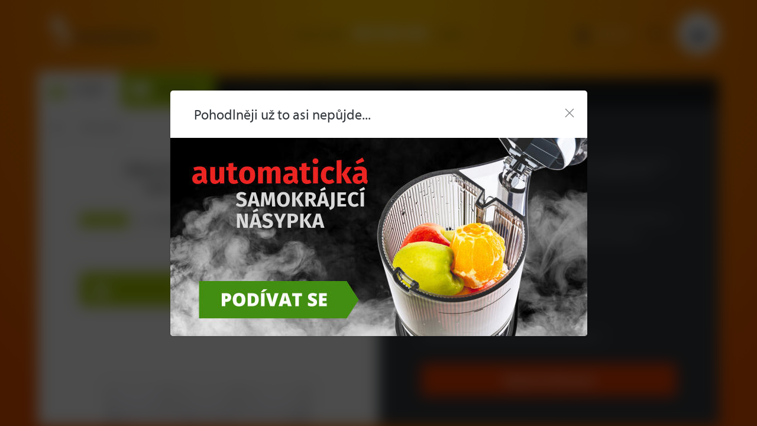

--- FILE ---
content_type: text/html; charset=utf-8
request_url: https://www.eujuicers.cz/sklenice-z-kristaloveho-skla-sana-727-6x-500-ml
body_size: 12833
content:
<!DOCTYPE html>
<html lang="cs">
    <head>
        <meta charset='utf-8'/>
        <meta name='viewport' content='width=device-width, initial-scale=1, minimum-scale=1' />

<script async defer src="https://www.google-analytics.com/analytics.js"></script>
<script src="https://www.googleadservices.com/pagead/conversion_async.js"></script>
<title>Sklenice z křišťálového skla Sana 727 (6x 500 ml) | EUJUICERS.COM</title><meta name='description' content='Set 6 ks sklenic z křišťálového skla. Ručně vyráběno v krkonošské sklárně.'/>
    <link rel="apple-touch-icon" href="/media/img/favicons/apple-touch-icon.png">
    <link rel="shortcut icon" type="image/x-icon" href="/media/img/favicons/favicon.ico">
    <link rel="icon" href="/media/img/favicons/favicon-16x16.png" sizes="16x16" type="image/png">
    <link rel="icon" href="/media/img/favicons/favicon-96x96.png" sizes="96x96" type="image/png">
    <link rel="icon" href="/media/img/favicons/favicon-32x32.png" sizes="32x32" type="image/png">
    <meta name="msapplication-TileImage" content="/media/img/favicons/mstile-150x150.png">
    <meta name="msapplication-TileColor" content="#ee7300">
    <meta name="theme-color" content="#ee7300">
<!-- Rád čteš zdrojáky? Pak hledáme právě tebe! Jestli máš chvíli, ozvi se nám na jobs@inspire.cz a pomoz nám vylepšit i tento :-) -->
    <meta name="application-name" content="Mipam bio s.r.o.">
    <meta name="apple-mobile-web-app-title" content="Mipam bio s.r.o.">
    <meta name="robots" content="index, follow">
    <meta name="author" content="EUJUICERS.COM">
    <meta property="og:type" content="product">
    <meta property="og:title" content="Sklenice z křišťálového skla Sana 727 (6x 500 ml)">
    <meta property="og:description" content="Set 6 ks sklenic z křišťálového skla. Ručně vyráběno v krkonošské sklárně.">
    <meta property="og:image" content="https://www.eujuicers.cz/admin/upload/images-cache/67456/1280.jpg">
    <meta property="og:url" content="https://www.eujuicers.cz/sklenice-z-kristaloveho-skla-sana-727-6x-500-ml">
    <meta name="google-site-verification" content="Vx1JG9Ve43_Ip_K-_MS68iqwM0IOnRXs36rL6Cu1JyM">
<script src="/media/production/all.min.js?v=4f5b077f358386ad435b590fed923d77" async defer></script><link rel="stylesheet" href="https://use.typekit.net/ocw1wip.css">
<link rel="stylesheet" href="/media/css/WebRotate360/webRotate360.css?1768987798">
<link rel="stylesheet" href="/media/css/app.css?1768987798">
    </head>
    <body onload="document.body.setAttribute(&apos;data-loaded&apos;, 1)" data-cookie-consent
    >


    <div class="non-visible nwjs_cookie_consent_logger" data-url="https://www.eujuicers.cz/nw7-cookie-consent?locale=cs"></div>
    <div class="cookie_consent__alert nwjs_cookie_consent" data-consents="[&#123;&quot;type&quot;:1,&quot;key&quot;:&quot;essential&quot;,&quot;agreed&quot;:false,&quot;essential&quot;:true},&#123;&quot;type&quot;:2,&quot;key&quot;:&quot;analytic&quot;,&quot;agreed&quot;:true,&quot;essential&quot;:false},&#123;&quot;type&quot;:4,&quot;key&quot;:&quot;advertising&quot;,&quot;agreed&quot;:false,&quot;essential&quot;:false},&#123;&quot;type&quot;:8,&quot;key&quot;:&quot;personification&quot;,&quot;agreed&quot;:false,&quot;essential&quot;:false}]" >
        <div class="cookie_consent__alert__inner">

            <div class="cookie_consent__alert__title">Cookies</div>
            <div class="cookie_consent__alert__perex"><div class="wysiwyg_wrapper"><p class="align_justify">Na webu Eujuicers používáme cookies a další technologie k tomu, abychom zajistili spolehlivost, bezpečnost našich stránek a sledovali jejich výkonnost. Za tímto účelem shromažďujeme informace o uživatelích, jejich chování a zařízeních. Pro podrobnosti a nastavení vlastních úprav zvolte možnost "<strong>Nastavení</strong>". Pokud souhlas odmítnete budeme používat jen základní nezbytné cookies.</p></div></div>

            <div class="cookie_consent__alert__buttons">
                <a class="cookie_consent__button cookie_consent__alert__button cookie_consent__alert__button--settings nwjs_ajax" href="/sklenice-z-kristaloveho-skla-sana-727-6x-500-ml?do=browserBootstrap-cookieConsent-show">
                    <span>Nastavení</span>
                </a>
                <div class="cookie_consent__button cookie_consent__alert__button cookie_consent__alert__button--agree_all" data-agree-all>
                    <span>Souhlasím</span>
                </div>
                <div class="cookie_consent__button cookie_consent__alert__button cookie_consent__alert__button--reject_all" data-reject-all>
                    <span>Zamítnout souhlasy</span>
                </div>
            </div>

            <div class="cookie_consent__alert__close" title="" data-reject-all>
                <span class="cookie_consent__alert__close__inner"></span>
            </div>
        </div>
    </div>

    <div class="cookie_consent__popup__wrap" id="snippet-browserBootstrap-cookieConsent-popup">
    </div>



    <div class="nwjs_flash_message_wrap flash_message__wrap" data-icons="&#123;&quot;error&quot;:&quot;&lt;svg xmlns=\&quot;http://www.w3.org/2000/svg\&quot; viewBox=\&quot;0 0 18 18\&quot; fill=\&quot;#fff\&quot;&gt;\n    &lt;path d=\&quot;M9 0a9 9 0 1 0 9 9 9.01 9.01 0 0 0-9-9zm0 16.541A7.541 7.541 0 1 1 16.541 9 7.549 7.549 0 0 1 9 16.541z\&quot;/&gt;\n    &lt;path d=\&quot;M133.493 126.8a.43.43 0 0 0-.609 0l-2.739 2.739-2.739-2.739a.43.43 0 0 0-.619.6l.011.011 2.739 2.739-2.739 2.739a.43.43 0 0 0 .6.619l.011-.011 2.739-2.739 2.739 2.739a.43.43 0 0 0 .608-.609l-2.739-2.739 2.739-2.739a.43.43 0 0 0-.002-.61zm0 0\&quot; transform=\&quot;translate(-121.036 -121.12)\&quot; stroke-width=\&quot;0.5px\&quot; stroke=\&quot;#fff\&quot;/&gt;\n&lt;\/svg&gt;\n&quot;,&quot;info&quot;:&quot;&lt;svg xmlns=\&quot;http://www.w3.org/2000/svg\&quot; viewBox=\&quot;0 0 18 18\&quot; fill=\&quot;#fff\&quot;&gt;\n    &lt;g transform=\&quot;rotate(180 203.5 210.5)\&quot;&gt;\n        &lt;g transform=\&quot;translate(389 403)\&quot; stroke=\&quot;#fff\&quot; stroke-width=\&quot;1.5px\&quot; fill=\&quot;none\&quot;&gt;\n            &lt;circle cx=\&quot;9\&quot; cy=\&quot;9\&quot; r=\&quot;9\&quot; stroke=\&quot;none\&quot;/&gt;\n            &lt;circle cx=\&quot;9\&quot; cy=\&quot;9\&quot; r=\&quot;8.25\&quot; fill=\&quot;none\&quot;/&gt;\n        &lt;\/g&gt;\n        &lt;g transform=\&quot;translate(396.976 407.545)\&quot;&gt;\n            &lt;path d=\&quot;M0 .877v5.058a.877.877 0 1 0 1.754 0V.877A.877.877 0 0 0 0 .877z\&quot; transform=\&quot;translate(.047)\&quot;/&gt;\n            &lt;path d=\&quot;M.924 0a.924.924 0 1 0 .924.924A.925.925 0 0 0 .924 0z\&quot; transform=\&quot;translate(0 7.723)\&quot;/&gt;\n        &lt;\/g&gt;\n    &lt;\/g&gt;\n&lt;\/svg&gt;\n&quot;,&quot;success&quot;:&quot;&lt;svg xmlns=\&quot;http://www.w3.org/2000/svg\&quot; viewBox=\&quot;0 0 18 18\&quot; fill=\&quot;#fff\&quot;&gt;\n    &lt;g transform=\&quot;translate(4.33 5.814)\&quot;&gt;\n        &lt;path d=\&quot;M132.323 165.591a.73.73 0 0 0-1.032-.027l-4.659 4.418-2.222-2.282a.73.73 0 0 0-1.045 1.018l2.724 2.8a.73.73 0 0 0 1.025.02l5.181-4.914a.73.73 0 0 0 .028-1.033z\&quot; transform=\&quot;translate(-123.158 -165.364)\&quot;/&gt;\n    &lt;\/g&gt;\n    &lt;path d=\&quot;M9 0a9 9 0 1 0 9 9 9.01 9.01 0 0 0-9-9zm0 16.541A7.541 7.541 0 1 1 16.541 9 7.549 7.549 0 0 1 9 16.541z\&quot;/&gt;\n&lt;\/svg&gt;\n&quot;,&quot;warning&quot;:&quot;&lt;svg xmlns=\&quot;http://www.w3.org/2000/svg\&quot; viewBox=\&quot;0 0 17.607 15.093\&quot; fill=\&quot;#fff\&quot;&gt;\n    &lt;path d=\&quot;M17.262 48.168L10.74 37.627a2.276 2.276 0 0 0-3.872 0L.345 48.168a2.276 2.276 0 0 0 1.936 3.473h13.045a2.276 2.276 0 0 0 1.936-3.473zM16.113 49.8a.89.89 0 0 1-.787.462H2.281a.9.9 0 0 1-.767-1.374l6.523-10.537a.9.9 0 0 1 1.533 0l6.523 10.54a.89.89 0 0 1 .02.909z\&quot; transform=\&quot;translate(0 -36.548)\&quot;/&gt;\n    &lt;path d=\&quot;M0 0H1.375V1.375H0z\&quot; transform=\&quot;translate(8.116 11.139)\&quot;/&gt;\n    &lt;path d=\&quot;M0 0H1.375V5.398H0z\&quot; transform=\&quot;translate(8.116 4.366)\&quot;/&gt;\n&lt;\/svg&gt;\n&quot;}" id="snippet-browserBootstrap-flashMessages-">
    <div class="flash_message__list nwjs_flash_message_canvas"></div>
    <div class="flash_message__data nwjs_flash_message_data" id="snippet-browserBootstrap-flashMessages-data">
    </div>
    <div class="flash_message__template nwjs_template non-visible" data-id="flash_message">
    <aside id="###id" class="flash_message_item" data-type="###type" data-duration="###duration">
    <div class="_cont">
        <div class="flash_message_item__inner">
    <div class="flash_message_item__icon">###icon</div>
    <div class="flash_message_item__message">###message</div>
    <div
        class="flash_message_item__close nwjs_close"
        data-toggle-class="non-visible"
        data-selector="####id"
        title="Zavřít"
    >
<svg data-id="svg_ico_close" xmlns="http://www.w3.org/2000/svg" viewBox="0 0 20 20">
    <path d="M20 2.014L17.986 0 10 7.986 2.014 0 0 2.014 7.986 10 0 17.986 2.014 20 10 12.014 17.986 20 20 17.986 12.014 10z"/>
</svg>
    </div>
        </div>
    </div>
    </aside>
    </div>
    </div>
    <noscript>
        <div class="flash_message__list">
            <aside class="flash_message_item" data-type="error">
                <div class="_cont">
                    <div class="flash_message_item__inner">
                        <div class="flash_message_item__icon">
<svg xmlns="http://www.w3.org/2000/svg" viewBox="0 0 18 18" fill="#fff">
    <path d="M9 0a9 9 0 1 0 9 9 9.01 9.01 0 0 0-9-9zm0 16.541A7.541 7.541 0 1 1 16.541 9 7.549 7.549 0 0 1 9 16.541z"/>
    <path d="M133.493 126.8a.43.43 0 0 0-.609 0l-2.739 2.739-2.739-2.739a.43.43 0 0 0-.619.6l.011.011 2.739 2.739-2.739 2.739a.43.43 0 0 0 .6.619l.011-.011 2.739-2.739 2.739 2.739a.43.43 0 0 0 .608-.609l-2.739-2.739 2.739-2.739a.43.43 0 0 0-.002-.61zm0 0" transform="translate(-121.036 -121.12)" stroke-width="0.5px" stroke="#fff"/>
</svg>
                        </div>
                        <div class="flash_message_item__message">
                            Váš prohlížeč nepodporuje JavaScript, který je nutný pro správnou funkci webu.
                        </div>
                    </div>
                </div>
            </aside>
        </div>
    </noscript>
















    <div class="popup_control nwjs_popup_control ">
        <div class="popup_container nwjs_popup_container popup_hidden">

<div class="controls">
    <div class="close" title="Zavřít okno">
        Zavřít okno
    </div>
</div>
            <div class="body"></div>
        </div>
    </div>
<div
     class="nwjs_ga_tracker" data-id="UA-83755115-1" data-ecommerce="true"
     data-version="universal">
</div>
<div
     class="nwjs_ga_tracker" data-id="UA-15405305-2"
     data-version="universal">
</div>
<div class="nwjs_gadwords_remarketing" data-id="1003557778"></div>
<noscript>
    <div style="display:inline;">
        <img height="1" width="1" style="border-style:none;" alt="" src="https://googleads.g.doubleclick.net/pagead/viewthroughconversion/1003557778/?value=0&amp;guid=ON&amp;script=0"/>
    </div>
</noscript>
<div class="nwjs_fb_remarketing_pixel" data-id="345183122587472"></div>
<noscript>
    <img height="1" width="1" style="display:none" src="https://www.facebook.com/tr?id=345183122587472&ev=PageView&noscript=1" alt="" />
</noscript>
<script type="text/javascript" src="https://c.seznam.cz/js/rc.js"></script>
<script>
var retargetingConf = {
  rtgId: 39117,
  consent: 0
};
if (window.rc && window.rc.retargetingHit) {window.rc.retargetingHit(retargetingConf);}
</script>
<div class="nwjs_hotjar_tracker" data-id="478495" data-sv="5"></div>
<script async src="https://www.googletagmanager.com/gtag/js?id=AW-873979750"></script>
<script>
  window.dataLayer = window.dataLayer || [];
  function gtag(){dataLayer.push(arguments);}
  gtag('js', new Date());
  gtag('config', "AW-873979750");
</script>
    <div class="nwjs_gtm" data-id="GTM-NG6R32P"></div>
    <noscript>
        <iframe src="https://www.googletagmanager.com/ns.html?id=GTM-NG6R32P" height="0" width="0" style="display:none;visibility:hidden"></iframe>
    </noscript>
    <div class="non-visible nwjs_translate" data-catalog="&#123;&quot;datepicker.monthsFull.0&quot;:&quot;leden&quot;,&quot;datepicker.monthsShort.0&quot;:&quot;led&quot;,&quot;datepicker.monthsFull.1&quot;:&quot;únor&quot;,&quot;datepicker.monthsShort.1&quot;:&quot;úno&quot;,&quot;datepicker.monthsFull.2&quot;:&quot;březen&quot;,&quot;datepicker.monthsShort.2&quot;:&quot;bře&quot;,&quot;datepicker.monthsFull.3&quot;:&quot;duben&quot;,&quot;datepicker.monthsShort.3&quot;:&quot;dub&quot;,&quot;datepicker.monthsFull.4&quot;:&quot;květen&quot;,&quot;datepicker.monthsShort.4&quot;:&quot;kvě&quot;,&quot;datepicker.monthsFull.5&quot;:&quot;červen&quot;,&quot;datepicker.monthsShort.5&quot;:&quot;čer&quot;,&quot;datepicker.monthsFull.6&quot;:&quot;červenec&quot;,&quot;datepicker.monthsShort.6&quot;:&quot;čec&quot;,&quot;datepicker.monthsFull.7&quot;:&quot;srpen&quot;,&quot;datepicker.monthsShort.7&quot;:&quot;srp&quot;,&quot;datepicker.monthsFull.8&quot;:&quot;září&quot;,&quot;datepicker.monthsShort.8&quot;:&quot;zář&quot;,&quot;datepicker.monthsFull.9&quot;:&quot;říjen&quot;,&quot;datepicker.monthsShort.9&quot;:&quot;říj&quot;,&quot;datepicker.monthsFull.10&quot;:&quot;listopad&quot;,&quot;datepicker.monthsShort.10&quot;:&quot;lis&quot;,&quot;datepicker.monthsFull.11&quot;:&quot;prosinec&quot;,&quot;datepicker.monthsShort.11&quot;:&quot;pro&quot;,&quot;datepicker.weekdaysFull.0&quot;:&quot;neděle&quot;,&quot;datepicker.weekdaysShort.0&quot;:&quot;ne&quot;,&quot;datepicker.weekdaysFull.1&quot;:&quot;pondělí&quot;,&quot;datepicker.weekdaysShort.1&quot;:&quot;po&quot;,&quot;datepicker.weekdaysFull.2&quot;:&quot;úterý&quot;,&quot;datepicker.weekdaysShort.2&quot;:&quot;út&quot;,&quot;datepicker.weekdaysFull.3&quot;:&quot;středa&quot;,&quot;datepicker.weekdaysShort.3&quot;:&quot;st&quot;,&quot;datepicker.weekdaysFull.4&quot;:&quot;čtvrtek&quot;,&quot;datepicker.weekdaysShort.4&quot;:&quot;čt&quot;,&quot;datepicker.weekdaysFull.5&quot;:&quot;pátek&quot;,&quot;datepicker.weekdaysShort.5&quot;:&quot;pá&quot;,&quot;datepicker.weekdaysFull.6&quot;:&quot;sobota&quot;,&quot;datepicker.weekdaysShort.6&quot;:&quot;so&quot;,&quot;datepicker.today&quot;:&quot;dnes&quot;,&quot;datepicker.clear&quot;:&quot;smazat&quot;,&quot;datepicker.close&quot;:&quot;zavřít&quot;,&quot;errors.ajaxFailed&quot;:&quot;Nastala interní chyba aplikace. Omlouváme se za způsobené komplikace.&quot;,&quot;ajaxLoading&quot;:&quot;Načítám...&quot;,&quot;errors.geoLocation.permissionDenied&quot;:&quot;Zjišťování polohy není povoleno&quot;,&quot;errors.geoLocation.positionUnavailable&quot;:&quot;Vaši polohu se nepodařilo zjistit&quot;,&quot;errors.geoLocation.timeout&quot;:&quot;Vypršel časový limit pro získání vaší polohy&quot;,&quot;errors.geoLocation.unknown&quot;:&quot;Při zjišťování vaší polohy se vyskytla neznámá chyba&quot;,&quot;imagebox.current&quot;:&quot;obrázek &#123;current} z &#123;total}&quot;,&quot;imagebox.previous&quot;:&quot;Předchozí&quot;,&quot;imagebox.next&quot;:&quot;Další&quot;,&quot;imagebox.close&quot;:&quot;Zavřít&quot;}"></div>

<script type="text/javascript">
var _hwq = _hwq || [];
_hwq.push(['setKey', "B4EC1CA31412805DC6B2EE50B93485A0"]);
_hwq.push(['showWidget', "22"]);
(function() {
    var ho = document.createElement('script'); ho.type = 'text/javascript';
    ho.async = true;
    ho.src = 'https://cz.im9.cz/direct/i/gjs.php?n=wdgt&sak=' + "B4EC1CA31412805DC6B2EE50B93485A0";
    var s = document.getElementsByTagName('script')[0];
    s.parentNode.insertBefore(ho, s);
})();
</script>
<div class="non-visible nwjs_popup_trigger" data-autostart="true" data-media-query="(min-width: 720px)" data-popup-content-selector=".onetimepopup_wrap"></div>
<div class="non-visible onetimepopup_wrap" data-popup-class="onetimepopup">
    <div class="head">
        <div class="heading">Pohodlněji už to asi nepůjde...</div>

<div class="controls">
    <div class="close" title="Zavřít okno">
        Zavřít okno
    </div>
</div>
    </div>
    <div class="ot_body link" style="background-image: url('https://www.eujuicers.cz/admin/upload/images-cache/124968/705.jpg')">
        <a href="https://www.eujuicers.cz/odstavnovac-sana-juicer-878-cerna">
<div class="wysiwyg_wrapper"></div>        </a>
    </div>
</div>
        <div class="web_container">
            <div class='container   catalog product cs'>
                <div class="side_menu_wrapper">
                    <div class="side_menu">




                    </div>
                </div>

                    <div id="snippet--eujHeader">
<header class="nwjs_header" role="banner" aria-label="Záhlaví">
    <div class="top_wrapper">

        <div class="logo">
            <a href="/">Mipam bio s.r.o.</a>
        </div>

    <div id="snippet-userNavigation-">
    <nav class="login" role="navigation" aria-label="Uživatelské menu">
    <a href="/uzivatel/prihlaseni" class="link login_link nwjs_login_link nwjs_popup_trigger"
            
                data-popup-content-selector=".nwjs_login_box_popup"
            
    > 
    Přihlášení
</a> 

    <div class="nwjs_login_box_popup non-visible" data-popup-class="user login">

    <div class="two_columns_wrapper nwjs_login_box">
        <div class="contain" role="main" aria-label="Hlavní obsah">
            <div class="user_main_part">
                <div class="nw_user_col_wrappe left">
                    <div class="nw_user_col_inner">

    <div class="form__snippet" id="snippet-userNavigation-loginBox-loginForm-form">
        <div id="userNavigation-loginBox-loginForm-form_wrapper">
    <form action="/uzivatel/prihlaseni" method="post" id="frm-userNavigation-loginBox-loginForm-form" data-disable-print-error-as-message="true" class="form">
    <div class="form__header">

        <div class="title nw_user_main_headline">
            <span>Přihlaste se</span>
        </div>
    <p class="form__perex">Pokud již máte vytvořený účet</p>
    </div>
    <div class="form__items">
          
          
          
                <div class="form_item input email required nwjs_form_item_wrapper_frm-userNavigation-loginBox-loginForm-form-login login">
    <div class="label">
    <label for="frm-userNavigation-loginBox-loginForm-form-login">
        <span class="caption">
            E-mail
        </span>
    </label>
    </div>
    <div class="field">
        <input type="email" name="login" maxlength="254" autocomplete="username" id="frm-userNavigation-loginBox-loginForm-form-login" required data-nette-rules='[{"op":":filled","msg":"Zadejte e-mail"},{"op":":filled","rules":[{"op":":email","msg":"Vyplněná e-mailová adresa je neplatná."}],"control":"login","arg":true}]' data-wrapper-check-class="nwjs_form_item_wrapper_frm-userNavigation-loginBox-loginForm-form-login">
    <div class="label">
    <label for="frm-userNavigation-loginBox-loginForm-form-login">
        <span class="caption">
            E-mail
        </span>
    </label>
    </div>
    </div>
    
    </div>









                <div class="form_item input password required nwjs_form_item_wrapper_frm-userNavigation-loginBox-loginForm-form-password password">
    <div class="label">
    <label for="frm-userNavigation-loginBox-loginForm-form-password">
        <span class="caption">
            Heslo
        </span>
    </label>
    </div>
    <div class="field">
        <input type="password" name="password" autocomplete="current-password" id="frm-userNavigation-loginBox-loginForm-form-password" required data-nette-rules='[{"op":":filled","msg":"Zadejte heslo"}]' data-wrapper-check-class="nwjs_form_item_wrapper_frm-userNavigation-loginBox-loginForm-form-password">
    <div class="label">
    <label for="frm-userNavigation-loginBox-loginForm-form-password">
        <span class="caption">
            Heslo
        </span>
    </label>
    </div>
    </div>
    
    </div>









                <div class="form_item checkbox nwjs_form_item_wrapper_frm-userNavigation-loginBox-loginForm-form-remember remember">
    <div class="check_radio_item">
    <span class="field">
    <input type="checkbox" name="remember" id="frm-userNavigation-loginBox-loginForm-form-remember" data-wrapper-check-class="nwjs_form_item_wrapper_frm-userNavigation-loginBox-loginForm-form-remember" />
        <span class="graphic"></span>
    </span>
    <span class="label">
    <label for="frm-userNavigation-loginBox-loginForm-form-remember">
    <span class="caption">
    Zapamatovat přihlášení
    </span>
    </label>
    </span>
    </div>
    
    </div>









                <div class="form_item button submit_button nwjs_form_item_wrapper_frm-userNavigation-loginBox-loginForm-form-send send">
    <div class="field">
        <button type="submit" name="send" id="frm-userNavigation-loginBox-loginForm-form-send"><span>Přihlásit</span></button>
    </div>
    
    </div>









    <div class="form__hiddens">
        <input type="hidden" name="_form_" value="form">
        <div data-token='<input type="hidden" name="_token_" value="4n67rfgg12Mrl0swqSLRulcQNFbvcj5ClBoUU=">' class="nwjs_form_csrf_token"></div>
        <input type="hidden" name="_do" value="userNavigation-loginBox-loginForm-form-submit">
    </div>
    </div>
    <div class="forget_password_link">
        <a href="/uzivatel/zapomenute-heslo">Zapomenuté heslo?</a>
    </div>
    </form>

        </div>
    </div>
                    </div>
                </div>
            </div>
        </div>
        <div class="right_column rc_2" role="complementary" aria-label="Vedlejší obsah">
            <div class="user_aside_part">
                <div class="nw_user_col_wrappe right">
                    <div class="nw_user_col_inner">
    <div class="title nw_user_sub_headline">...nebo se registrujte</div>
    <div class="perex">a získejte samé výhody a benefity:</div>

        <div class="static_block" id="static_block_10">
    <div class="static_block_body_wrapper">
<div class="wysiwyg_wrapper"><ul>
<li>slevu na náhradní díly k vašemu přístroji</li>
<li>možnost sbírat body za své nákupy a díky nim získat slevu na další výrobky</li>
<li>přehled nasbíraných bodů z dosavadních objednávek</li>
<li>pohodlnější nákupy – nebudete muset znovu vyplňovat své údaje</li>
</ul>
<p> </p></div>    </div>
        </div>
    <div class="button">
        <a href="/uzivatel/registrace">Registrovat</a>
    </div>
                    </div>
                </div>
            </div>
        </div>
    </div>






<div class="white controls">
    <div class="close" title="Zavřít okno">
        Zavřít okno
    </div>
</div>
    </div>
    </nav>
    </div>











        <span class="menu_opener nwjs_class_toggler" data-selector=".nwjs_header">
            <span
                class="menu_opener inner nwjs_class_toggler"
                data-selector=".nwjs_search"
            >
                <span class="burger_holder">Menu</span>
            </span>
        </span>

    <div class="cart_info_outer_wrapper cart_info_empty" id="snippet-cartInfo-">
    <div class="cart cart_info empty">
    <a href="/objednavka" class="link">
    Otevřít košík
    <span class="count_message">
            Košík je prázdný
    </span>
    </a>
    </div>
    </div>






    </div>

    <div class="purchase_advantages">
    </div>


    <div class="mobile_content_wrapper">
        <div class="search_wrapper">

            <nav class="green_line" role="navigation" aria-label="Rychlý kontakt">
                <span class="label">Volejte zdarma</span>
                    <strong class="number">
                        <a href="tel:+420 800 990 660">
                        <span class="phone_number_part">800</span><span class="phone_number_part">990</span><span class="phone_number_part">660</span>
                        </a>
                    </strong>


                <a href="/kontakt.html" class="contact">
                    Kontakt
                </a>
            </nav>


            
    <div id="snippet-userNavigation-">
    <nav class="login" role="navigation" aria-label="Uživatelské menu">
    <a href="/uzivatel/prihlaseni" class="link login_link nwjs_login_link nwjs_popup_trigger"
            
                data-popup-content-selector=".nwjs_login_box_popup"
            
    > 
    Přihlášení
</a> 

    </nav>
    </div>











            
<div class="search nwjs_search"
        role="search" aria-label="Vyhledávání">
    <form action="/" method="post" id="frm-searchForm-form" class="form">
    <div class="form_item input text required nwjs_form_item_wrapper_frm-searchForm-form-term term">
    <div class="label">
    <label for="frm-searchForm-form-term">
        <span class="caption">
            Vyhledávání
        </span>
    </label>
    </div>
    <div class="field">
        <input type="text" name="term" placeholder="Vyhledávání" id="frm-searchForm-form-term" required data-nette-rules='[{"op":":filled","msg":"Pole &#39;Vyhledávání&#39; je povinné"}]' data-wrapper-check-class="nwjs_form_item_wrapper_frm-searchForm-form-term">
    <div class="label">
    <label for="frm-searchForm-form-term">
        <span class="caption">
            Vyhledávání
        </span>
    </label>
    </div>
    </div>
    
    </div>








        <span class="opener nwjs_class_toggler nwjs_close_filter" data-selector=".nwjs_search"
                data-set-focus-to-first-inner-input="true">Vyhledat</span>
    <div class="form_item button submit_button nwjs_form_item_wrapper_frm-searchForm-form-send send">
    <div class="field">
        <button type="submit" name="send" id="frm-searchForm-form-send"><span>Vyhledat</span></button>
    </div>
    
    </div>








        <span class="erase nwjs_event_delegator" data-selector=".nwjs_close_filter"></span>
    <input type="hidden" name="_form_" value="form"><div data-token='<input type="hidden" name="_token_" value="5wt5x3kjta5sjcQsm+nOiTe8k6+FFSDjDcAGA=">' class="nwjs_form_csrf_token"></div><input type="hidden" name="_do" value="searchForm-form-submit"></form>

</div>

        </div>

<div class="menu_wrapper">
    <nav class="verticals" role="navigation" aria-label="Hlavní sekce">
        <ul>
            <li class="eshop  active">
                <a href="/odstavnovace">E-shop</a>
            </li>
            <li class="magazine ">
                <a href="/magazin">Magazín</a>
            </li>
        </ul>
    </nav>
<nav class="top_menu" role="navigation" aria-label="Hlavní menu">
    <ul>
        <li class="item_order_1">
            <a href="/jak-vybrat-odstavnovac.html">Jak vybrat odšťavňovač</a>
        </li>
        <li class="item_order_2">
            <a href="/zdravi-a-cerstve-stavy.html">Proč pít čerstvé šťávy?</a>
        </li>
        <li class="item_order_3">
            <a href="/o-nas.html">O Eujuicers</a>
        </li>
        <li class="item_order_4">
            <a href="/recenze-odstavnovacu-z-bezne-prodejni-site.html">Recenze odšťavňovačů</a>
        </li>
    </ul>
</nav>
</div>
    </div>
</header>
                    </div>

                <div class="content_wrapper">
    <div class="two_columns_detail_wrapper">
        <div class="left_column" role="main" aria-label="Hlavní obsah">
    <div class="button_back top">
        <a href="/knihy-a-jine">
            <span><span>
                Knihy a jiné
            </span></span>
        </a>
    </div>
    <div class="title detail_section">
        <h1>Sklenice z křišťálového skla <br>
 Sana 727 (6x 500 ml)</h1>
    </div>
    <div class="header detail_section">
            <div class="tag available">
                <span class="tag_inner">skladem</span>
            </div>

        <div class="delivery_date">
            u vás již <strong>23.1.2026</strong>
        </div>
    </div>
        <div class="price_n_buyme detail_section">
    <div class="price_info base">
            <div class="default_price">


                <div class="price">
                    <div class="price_wrapper">
                        4&nbsp;050&nbsp;<span class="currency">Kč</span>
                    </div>
                </div>
            </div>

    </div>
        <div class="buyme">
            <a href="/sklenice-z-kristaloveho-skla-sana-727-6x-500-ml?do=addProductToCartForm-addProduct" rel="nofollow"
                    class="button nwjs_event_delegator" data-ajax-off="unique"
                    data-selector=".nwjs_buyme_wrapper .nwjs_buyme_button"
                    data-follow-anchor="false"
            >
                Koupit ihned
            </a>
        </div>

        </div>

    <div class="gallery detail_section">

    <div class="nwjs_gallery photogallery_wrapper ctrl_photoGallery nwjs_gallery"
         data-show-preview="1"
         data-responsive="1"
    >
        <div class="photogallery">

            <div class="item_preview_wrapper">
                <a href="https://www.eujuicers.cz/admin/upload/images-cache/67456/1001.jpg" title="Sklenice z křišťálového skla | Sana 727 (6x 500 ml)"
                   class="nwjs_gallery_detail_link gallery_detail_link"
                   data-rel="gallery-photoGallery"
                >
<div class="nwjs_object_fit object_fit nwjs_picture_tag_image picture_tag_image"><picture><source srcset="https://www.eujuicers.cz/admin/upload/images-cache/67456/801.webp, https://www.eujuicers.cz/admin/upload/images-cache/67456/1602.webp 2x" type="image/webp"><source srcset="https://www.eujuicers.cz/admin/upload/images-cache/67456/801.jpg, https://www.eujuicers.cz/admin/upload/images-cache/67456/1602.jpg 2x" type="image/jpeg"><img srcset="https://www.eujuicers.cz/admin/upload/images-cache/67456/801.jpg, https://www.eujuicers.cz/admin/upload/images-cache/67456/1602.jpg 2x" src="https://www.eujuicers.cz/admin/upload/images-cache/67456/801.jpg" alt="67456" loading="lazy"></picture></div>                </a>
            </div>
    <div class="items nwjs_list">
    <div class="nwjs_list_item item_wrapper photogallery_item_67456 first last">
        <a href="https://www.eujuicers.cz/admin/upload/images-cache/67456/1001.jpg"
           
            title="Sklenice z křišťálového skla | Sana 727 (6x 500 ml)"
        >
<div class="nwjs_object_fit object_fit nwjs_picture_tag_image picture_tag_image"><picture><source srcset="https://www.eujuicers.cz/admin/upload/images-cache/67456/801.webp, https://www.eujuicers.cz/admin/upload/images-cache/67456/1602.webp 2x" type="image/webp"><source srcset="https://www.eujuicers.cz/admin/upload/images-cache/67456/801.jpg, https://www.eujuicers.cz/admin/upload/images-cache/67456/1602.jpg 2x" type="image/jpeg"><img srcset="https://www.eujuicers.cz/admin/upload/images-cache/67456/801.jpg, https://www.eujuicers.cz/admin/upload/images-cache/67456/1602.jpg 2x" src="https://www.eujuicers.cz/admin/upload/images-cache/67456/801.jpg" alt="67456" loading="lazy"></picture></div>        </a>
    </div>
    </div>
        <div class="switcher_wrapper nwjs_switcher" data-animate="fade"
            
        >
            <span class="switch prev nwjs_prev"></span>
            <span class="switch next nwjs_next"></span>
        </div>
        </div>
    </div>

    </div>

    <div class="gray_section">
    <div class="detail_section">

    <div class="pictograms_wrap">
    </div>

    </div>
    </div>

    <div id="snippet-sparePartsPopup-">
    </div>







        </div>
        <div class="right_column" role="complementary" aria-label="Vedlejší obsah">
    <div class="detail_section mobile_opening nwjs_manufacturers_rating">
        <div class="opener nwjs_class_toggler" data-selector=".nwjs_manufacturers_rating">
            <h3 class="headline"><span>Hodnocení výrobce</span></h3>
        </div>
        <div class="body">
<div class="wysiwyg_wrapper"><p>Sklenice z křišťálového skla je součástí balení šnekového odšťavňovače Sana Supreme EUJ-727, kde slouží jako nádoba na šťávu. Na vaše přání ji teď nabízíme i k samostatné koupi.</p>
<ul>
<li>Sklenice se vyrábějí ručně v nejstarší české sklárně Novosad a syn.</li>
<li>Mají tlusté dno a zdobí je vyleptané logo Sana Supreme.</li>
</ul>
<p>Balení obsahuje 6 kusů sklenic.</p></div>        </div>
    </div>
<div class="customer_reviews detail_section mobile_opening nwjs_customer_reviews">
    <div class="opener nwjs_class_toggler" data-selector=".nwjs_customer_reviews" data-count="0">
        <h3 class="headline"><span>Hodnocení spotřebitelů</span></h3>
    </div>
    <div class="body">
        <div id="snippet-customerReview-">
        <div class="no_data">Tento produkt zatím nikdo nehodnotil. Buďte první!</div>



        </div>
<div class="customer_review_form">
    <a class="add_review_button nwjs_class_toggler" data-selector=".nwjs_customer_review_form" href="#">Napsat hodnocení</a>
    <div class="form_holder nwjs_customer_review_form ">

    <div class="form__snippet" id="snippet-customerReview-commentForm-form">
        <div id="customerReview-commentForm-form_wrapper">
    <form action="/sklenice-z-kristaloveho-skla-sana-727-6x-500-ml" method="post" class="form has_placeholders" id="frm-customerReview-commentForm-form">
    <div class="form__items">
          
          
          
          
          
                <div class="form_item input text required nwjs_form_item_wrapper_frm-customerReview-commentForm-form-title title">
    <div class="label">
    <label for="frm-customerReview-commentForm-form-title">
        <span class="caption">
            Jméno
        </span>
    </label>
    </div>
    <div class="field">
        <input type="text" name="title" maxlength="256" placeholder="Jméno" id="frm-customerReview-commentForm-form-title" required data-nette-rules='[{"op":":filled","msg":"Pole &#39;Jméno&#39; je povinné"},{"op":":maxLength","msg":"Pole &#39;Jméno&#39; může obsahovat maximálně 256 znaků.","arg":256}]' data-wrapper-check-class="nwjs_form_item_wrapper_frm-customerReview-commentForm-form-title">
    <div class="label">
    <label for="frm-customerReview-commentForm-form-title">
        <span class="caption">
            Jméno
        </span>
    </label>
    </div>
    </div>
    
    </div>









                <div class="form_item input email with_description_top required nwjs_form_item_wrapper_frm-customerReview-commentForm-form-email email">
    <div class="label">
    <label for="frm-customerReview-commentForm-form-email">
        <span class="caption">
            E-mail
        </span>
    </label>
    </div>
    <div class="description">
        E-mail slouží pouze k ověření komentáře, nebude na webu zobrazován.
    </div>
    <div class="field">
        <input type="email" name="email" maxlength="254" placeholder="E-mail" id="frm-customerReview-commentForm-form-email" required data-nette-rules='[{"op":":filled","msg":"Pole &#39;E-mail&#39; je povinné"},{"op":":filled","rules":[{"op":":email","msg":"Vyplněná e-mailová adresa je neplatná."}],"control":"email","arg":true}]' data-wrapper-check-class="nwjs_form_item_wrapper_frm-customerReview-commentForm-form-email">
    <div class="label">
    <label for="frm-customerReview-commentForm-form-email">
        <span class="caption">
            E-mail
        </span>
    </label>
    </div>
    </div>
    
    </div>









                <div class="form_item textarea required nwjs_form_item_wrapper_frm-customerReview-commentForm-form-perex perex">
    <div class="label">
    <label for="frm-customerReview-commentForm-form-perex">
        <span class="caption">
            Vzkaz
        </span>
    </label>
    </div>
    <div class="field">
        <textarea name="perex" placeholder="Vzkaz" id="frm-customerReview-commentForm-form-perex" required data-nette-rules='[{"op":":filled","msg":"Pole &#39;Vzkaz&#39; je povinné"}]' data-wrapper-check-class="nwjs_form_item_wrapper_frm-customerReview-commentForm-form-perex"></textarea>
    <div class="label">
    <label for="frm-customerReview-commentForm-form-perex">
        <span class="caption">
            Vzkaz
        </span>
    </label>
    </div>
    </div>
    
    </div>









                <div class="form_item checkbox required nwjs_form_item_wrapper_frm-customerReview-commentForm-form-agreement agreement">
    <div class="check_radio_item">
    <span class="field">
    <input type="checkbox" name="agreement" id="frm-customerReview-commentForm-form-agreement" required data-nette-rules='[{"op":":filled","msg":"Musíte souhlasit se zpracováním osobních údajů."}]' data-wrapper-check-class="nwjs_form_item_wrapper_frm-customerReview-commentForm-form-agreement" />
        <span class="graphic"></span>
    </span>
    <span class="label">
    <label for="frm-customerReview-commentForm-form-agreement">
    <span class="caption">
    Souhlasím se <a href="/kontakt.html" class="nwjs_open_new_window">zpracováním osobních údajů</a>
    </span>
    </label>
    </span>
    </div>
    
    </div>









                <div class="form_item button submit_button nwjs_form_item_wrapper_frm-customerReview-commentForm-form-send send">
    <div class="field">
        <button type="submit" name="send" id="frm-customerReview-commentForm-form-send"><span>Odeslat</span></button>
    </div>
    
    </div>









    <div class="form__hiddens">
        <input type="hidden" name="key" value="product_customer_review_3247">
        <input type="hidden" name="item" value="3247">
        <div data-token='<input type="hidden" name="_token_" value="3cfrdmw3jxXXgggtLVkXsHFuNzfLhlggZt0+s=">' class="nwjs_form_csrf_token"></div>
        <div id="turnstile-frm-customerReview-commentForm-form-_ts"><input type="hidden" name="_ts" value="" class="nwjs_turnstile" data-sitekey="0x4AAAAAAB4EXPW2BcGRFU1c" id="frm-customerReview-commentForm-form-_ts"></div>
        <input type="hidden" name="_do" value="customerReview-commentForm-form-submit">
    </div>
    </div>
    </form>

        </div>
    </div>
    </div>
</div>
    </div>
</div>
<div id="snippet-productFeedback-">
        <div class="nwjs_lazy_load_component " data-delay="0" data-load-in-viewport="1" data-before-viewport="0">
            <a href="/sklenice-z-kristaloveho-skla-sana-727-6x-500-ml?do=productFeedback-load" class="nwjs_lazy_load_component_trigger nwjs_ajax" data-ajax-off="unique">Načíst data</a>
        </div>
</div>
        </div>
        <div class="left_column lc_2" role="main" aria-label="Hlavní obsah">
    <div class="gray_section">
    <div class="advantages detail_section">
    <div class="advantage adv_item_3">
        <h2 class="a_headline" style="color:#c81400">Nákup na splátky</h2>
<div class="wysiwyg_wrapper"><p>Produkt je možné koupit na splátky prostřednictvím společností Essox nebo Cofidis.</p></div>
        <div class="buttons">
    <a href="http://www.iplatba.cz/kalkulacka-nakupu-na-splatky/?cenaZbozi=4050&amp;idObchodu=MjA5OTU=" target="_blank" class="calculator_link cofidis" title="Otevřít splátkovou kalkulačku Cofidis do nového okna">
        <img src="https://www.eujuicers.cz/media/img/cofidis/calculator.png" alt="Otevřít splátkovou kalkulačku Cofidis do nového okna">
    </a>
        </div>
    </div>
    </div>


    </div>

    <div class="detail_section">
            <div class="tag available">
                <span class="tag_inner">skladem</span>
            </div>

        <div class="delivery_date">
            u vás již <strong>23.1.2026</strong>
        </div>
    <div class="price_info base">
            <div class="default_price">


                <div class="price">
                    <div class="price_wrapper">
                        4&nbsp;050&nbsp;<span class="currency">Kč</span>
                    </div>
                </div>
            </div>

    </div>
    <form action="/sklenice-z-kristaloveho-skla-sana-727-6x-500-ml" method="post" id="frm-addProductToCartForm-form" class="nwjs_ajax form" data-ajax-off="unique" data-waiter-selector=".buyme">

        <div class="buyme nwjs_buyme_wrapper">
    <div class="form_item button submit_button nwjs_form_item_wrapper_frm-addProductToCartForm-form-buyme buyme">
    <div class="field">
        <button type="submit" name="buyme" data-ajax-off="unique" class="nwjs_buyme_button" id="frm-addProductToCartForm-form-buyme"><span>Koupit</span></button>
    </div>
    
    </div>








        </div>

    <input type="hidden" name="_form_" value="form"><div data-token='<input type="hidden" name="_token_" value="ffloovavrcXU/nGTu6jlpDhIDRRH8m11Nd5sA=">' class="nwjs_form_csrf_token"></div><input type="hidden" name="_do" value="addProductToCartForm-form-submit"></form>

    </div>

    <div class="detail_bottom_info">
    <div class="socials">
        <div class="nwjs_social_controls_loader" data-content="




    (function (d, s, id) &#123;
        var js, fjs = d.getElementsByTagName(s)[0];
        if (d.getElementById(id)) return;
        js = d.createElement(s);
        js.id = id;
        js.src = &quot;https://connect.facebook.net/&quot; + &quot;cs_CZ&quot; + &quot;/all.js#xfbml=&quot; + &quot;1&quot; + &quot;&amp;appId=&quot; + &quot;facebookAppId&quot;;
        fjs.parentNode.insertBefore(js, fjs);
    }(document, &apos;script&apos;, &apos;facebook-jssdk&apos;));

" data-media-query="(min-width: 730px)"></div>
    </div>
    </div>
    <div class="button_back bottom">
        <a href="/knihy-a-jine">
            <span><span>
                Knihy a jiné
            </span></span>
        </a>
    </div>
        </div>
    </div>
    <span class="section_separator"></span>
    <div class="bottom_section">

<script type="application/ld+json">
    {
        "@context": "https://schema.org",
        "@type": "Product",

            "image": 
    {
        "@type": "ImageObject",
        "url": "https://www.eujuicers.cz/admin/upload/images-cache/67456/800x600.jpg",
        "width": 800,
        "height": 600
    }

,


        "offers": {
            "@type": "Offer",
            "availability": "https://schema.org/InStock",
            "price": 4050,
            
            
            "priceCurrency": "CZK"
        },


            "description": "Set 6 ks sklenic z křišťálového skla. Ručně vyráběno v krkonošské sklárně.",

        "name": "Sklenice z křišťálového skla Sana 727 (6x 500 ml)"
    }
</script>
<script type="application/ld+json">
    {
        "@context": "https://schema.org",
        "@type": "BreadcrumbList",
        "itemListElement": [
                {
                    "@type": "ListItem",
                    "position": 1,
                    "item": {
                        "@id": "https://www.eujuicers.cz/knihy-a-jine",
                        "name": "Knihy a jiné"
                    }
                }
                ,
                {
                    "@type": "ListItem",
                    "position": 2,
                    "item": {
                        "@id": "https://www.eujuicers.cz/sklenice-z-kristaloveho-skla-sana-727-6x-500-ml",
                        "name": "Sklenice z křišťálového skla Sana 727 (6x 500 ml)"
                    }
                }
                
        ]
    }
</script>
    </div>
                </div>
            </div>

<footer role="contentinfo" aria-label="Zápatí">
<nav class="partners" role="navigation" aria-label="Partneři">
    <div class="_cont">
        <div class="partners_inner">
            <div class="headline nwjs_class_toggler" data-selector=".partners">Partnerské weby:</div>
            <ul>
                    <li class="id_4">
                        <a href="https://www.sana-store.cz/" target="_blank">Sana-store.cz</a>
                    </li>
            </ul>
        </div>
    </div>
</nav>

<div class="columns_wrapper">
    <div class="_cont">

        <div class="column">
    <nav class="languages nwjs-footer-languageSelect" data-count="16">
    <div class="languages__inner">
    <ul class="languages_list">
    <li class="language_item lang_cs active">
    <a href="/sklenice-z-kristaloveho-skla-sana-727-6x-500-ml?footer-languageSelect-lang=cs&amp;do=footer-languageSelect-changeLang" class="language_item__link nwjs_class_toggler"
        title="Česká republika"
         data-selector=".nwjs-footer-languageSelect"
        hreflang="cs"
    >
    <span class="language_item__inner">
    Česká republika
    </span>
    </a>
    </li>
    <li class="language_item lang_en">
    <a href="/sklenice-z-kristaloveho-skla-sana-727-6x-500-ml?footer-languageSelect-lang=en&amp;do=footer-languageSelect-changeLang" class="language_item__link"
        title="EU/Others"
        
        hreflang="en"
    >
    <span class="language_item__inner">
    EU/Others
    </span>
    </a>
    </li>
    <li class="language_item lang_pl">
    <a href="/sklenice-z-kristaloveho-skla-sana-727-6x-500-ml?footer-languageSelect-lang=pl&amp;do=footer-languageSelect-changeLang" class="language_item__link"
        title="Polska"
        
        hreflang="pl"
    >
    <span class="language_item__inner">
    Polska
    </span>
    </a>
    </li>
    <li class="language_item lang_sk">
    <a href="/sklenice-z-kristaloveho-skla-sana-727-6x-500-ml?footer-languageSelect-lang=sk&amp;do=footer-languageSelect-changeLang" class="language_item__link"
        title="Slovensko"
        
        hreflang="sk"
    >
    <span class="language_item__inner">
    Slovensko
    </span>
    </a>
    </li>
    <li class="language_item lang_it">
    <a href="/sklenice-z-kristaloveho-skla-sana-727-6x-500-ml?footer-languageSelect-lang=it&amp;do=footer-languageSelect-changeLang" class="language_item__link"
        title="Italia"
        
        hreflang="it"
    >
    <span class="language_item__inner">
    Italia
    </span>
    </a>
    </li>
    <li class="language_item lang_ro">
    <a href="/sklenice-z-kristaloveho-skla-sana-727-6x-500-ml?footer-languageSelect-lang=ro&amp;do=footer-languageSelect-changeLang" class="language_item__link"
        title="România"
        
        hreflang="ro"
    >
    <span class="language_item__inner">
    România
    </span>
    </a>
    </li>
    <li class="language_item lang_de">
    <a href="/sklenice-z-kristaloveho-skla-sana-727-6x-500-ml?footer-languageSelect-lang=de&amp;do=footer-languageSelect-changeLang" class="language_item__link"
        title="Deutschland"
        
        hreflang="de"
    >
    <span class="language_item__inner">
    Deutschland
    </span>
    </a>
    </li>
    <li class="language_item lang_es">
    <a href="/sklenice-z-kristaloveho-skla-sana-727-6x-500-ml?footer-languageSelect-lang=es&amp;do=footer-languageSelect-changeLang" class="language_item__link"
        title="España"
        
        hreflang="es"
    >
    <span class="language_item__inner">
    España
    </span>
    </a>
    </li>
    <li class="language_item lang_sr">
    <a href="/sklenice-z-kristaloveho-skla-sana-727-6x-500-ml?footer-languageSelect-lang=sr&amp;do=footer-languageSelect-changeLang" class="language_item__link"
        title="Srbija"
        
        hreflang="sr"
    >
    <span class="language_item__inner">
    Srbija
    </span>
    </a>
    </li>
    <li class="language_item lang_fr">
    <a href="/sklenice-z-kristaloveho-skla-sana-727-6x-500-ml?footer-languageSelect-lang=fr&amp;do=footer-languageSelect-changeLang" class="language_item__link"
        title="Français"
        
        hreflang="fr"
    >
    <span class="language_item__inner">
    Français
    </span>
    </a>
    </li>
    <li class="language_item lang_ua">
    <a href="/sklenice-z-kristaloveho-skla-sana-727-6x-500-ml?footer-languageSelect-lang=ua&amp;do=footer-languageSelect-changeLang" class="language_item__link"
        title="Украина"
        
        hreflang="uk"
    >
    <span class="language_item__inner">
    Украина
    </span>
    </a>
    </li>
    <li class="language_item lang_si">
    <a href="/sklenice-z-kristaloveho-skla-sana-727-6x-500-ml?footer-languageSelect-lang=si&amp;do=footer-languageSelect-changeLang" class="language_item__link"
        title="Slovenija"
        
        hreflang="sl"
    >
    <span class="language_item__inner">
    Slovenija
    </span>
    </a>
    </li>
    <li class="language_item lang_hr">
    <a href="/sklenice-z-kristaloveho-skla-sana-727-6x-500-ml?footer-languageSelect-lang=hr&amp;do=footer-languageSelect-changeLang" class="language_item__link"
        title="Hrvatska"
        
        hreflang="hr"
    >
    <span class="language_item__inner">
    Hrvatska
    </span>
    </a>
    </li>
    <li class="language_item lang_bg">
    <a href="/sklenice-z-kristaloveho-skla-sana-727-6x-500-ml?footer-languageSelect-lang=bg&amp;do=footer-languageSelect-changeLang" class="language_item__link"
        title="български"
        
        hreflang="bg"
    >
    <span class="language_item__inner">
    български
    </span>
    </a>
    </li>
    <li class="language_item lang_pt">
    <a href="/sklenice-z-kristaloveho-skla-sana-727-6x-500-ml?footer-languageSelect-lang=pt&amp;do=footer-languageSelect-changeLang" class="language_item__link"
        title="Portugal"
        
        hreflang="pt"
    >
    <span class="language_item__inner">
    Portugal
    </span>
    </a>
    </li>
    <li class="language_item lang_hu">
    <a href="/sklenice-z-kristaloveho-skla-sana-727-6x-500-ml?footer-languageSelect-lang=hu&amp;do=footer-languageSelect-changeLang" class="language_item__link"
        title="Magyarország"
        
        hreflang="hu"
    >
    <span class="language_item__inner">
    Magyarország
    </span>
    </a>
    </li>
    </ul>
    </div>
    </nav>










            <nav class="links" role="navigation" aria-label="Spodní menu">
                <ul>
                        <li class="id_6">
                            <a href="/odvolani.html">Odvolání</a>
                        </li>
                        <li class="id_8">
                            <a href="/obchodni-podminky.html">Obchodní podmínky</a>
                        </li>
                        <li class="id_7">
                            <a href="/ochrana-osobnich-udaju.html">Ochrana osobních údajů</a>
                        </li>
                        <li class="id_14">
                            <a href="https://www.eujuicers.cz/reklamacni-rad.html">Reklamační formulář</a>
                        </li>
                    <li>
                        <a href="/?do=browserBootstrap-cookieConsent-show" class="nwjs_ajax" rel="nofollow">Nastavení cookies</a>
                    </li>
                </ul>
            </nav>
        </div>

        <div class="column">
            <div class="labels">
                <ul>
                    <li class="id_5">
                        <a href="/sekce-pro-distributory-a-affiliate-partnery.html">
                            <img alt="hai sa colaboram" src="https://www.eujuicers.cz/admin/upload/images-cache/47871/90x45.png">
                            Obchodní spolupráce
                        </a>
                    </li>
                </ul>
            </div>
        </div>

        <div class="column">
            <div class="add_subscriber column_section">
                <h3 class="cs_headline">Odebírejte novinky</h3>

    <div class="form__snippet" id="snippet-footer-addSubscriber-form">
        <div id="footer-addSubscriber-form_wrapper">
    <form action="/sklenice-z-kristaloveho-skla-sana-727-6x-500-ml" method="post" id="frm-footer-addSubscriber-form" class="has_placeholders form">
    <div class="form__items">
          
          
          
                <div class="form_item input email required nwjs_form_item_wrapper_frm-footer-addSubscriber-form-title title">
    <div class="label">
    <label for="frm-footer-addSubscriber-form-title">
        <span class="caption">
            váš e-mail
        </span>
    </label>
    </div>
    <div class="field">
        <input type="email" name="title" maxlength="254" placeholder="váš e-mail" id="frm-footer-addSubscriber-form-title" required data-nette-rules='[{"op":":filled","msg":"Pole &#39;váš e-mail&#39; je povinné"},{"op":":filled","rules":[{"op":":email","msg":"Vyplněná e-mailová adresa je neplatná."}],"control":"title","arg":true}]' data-wrapper-check-class="nwjs_form_item_wrapper_frm-footer-addSubscriber-form-title">
    <div class="label">
    <label for="frm-footer-addSubscriber-form-title">
        <span class="caption">
            váš e-mail
        </span>
    </label>
    </div>
    </div>
    
    </div>









                <div class="form_item button submit_button nwjs_form_item_wrapper_frm-footer-addSubscriber-form-send send">
    <div class="field">
        <button type="submit" name="send" id="frm-footer-addSubscriber-form-send"><span>přihlásit k odběru</span></button>
    </div>
    
    </div>









    <div class="form__hiddens">
        <div data-token='<input type="hidden" name="_token_" value="ld7a39v9h7wxDcI1x873RSji2qsdlezGKmaXE=">' class="nwjs_form_csrf_token"></div>
        <div id="turnstile-frm-footer-addSubscriber-form-_ts"><input type="hidden" name="_ts" value="" class="nwjs_turnstile" data-sitekey="0x4AAAAAAB4EXPW2BcGRFU1c" id="frm-footer-addSubscriber-form-_ts"></div>
        <input type="hidden" name="_do" value="footer-addSubscriber-form-submit">
    </div>
    </div>
    <div class="form__footer">Chcete se vždy dozvědět jako první o nejnovějších akcích a výrobcích na webu EUJUICERS? Přihlaste se k&nbsp;našemu newsletteru ještě dnes!</div>
    </form>

        </div>
    </div>
            </div>
        </div>

        <div class="column">
            <div class="stay_in_touch column_section">
                <h3 class="cs_headline">Zůstaňte v kontaktu</h3>
                <div class="social_links">
                    <ul>
                        <li class="id_2">
                            <a href="https://www.facebook.com/czeujuicers" target="_blank">Facebook</a>
                        </li>
                        <li class="id_5">
                            <a href="https://www.instagram.com/eujuicers_cz/" target="_blank">Instagram</a>
                        </li>
                        <li class="id_1">
                            <a href="https://plus.google.com/+euJUICERScom/videos" target="_blank">Google Plus</a>
                        </li>
                        <li class="id_3">
                            <a href="https://www.youtube.com/user/euJUICERScom" target="_blank">Youtube</a>
                        </li>
                    </ul>
                </div>
            </div>

            <div class="footer_additional_info">
                <div class="green_line">
                    Volejte zdarma
                    <strong>
                        <a href="tel:+420 800 990 660">
                            <span class="phone_number_part">800</span><span class="phone_number_part">990</span><span class="phone_number_part">660</span>
                        </a>
                    </strong>
                </div>
                <address>
                    <span class="company">Mipam bio s.r.o.</span>
                    <span class="address_line_1">M. Horákové 1431/72</span>
                    <span class="address_line_2">370 05 České Budějovice</span>
                </address>
            </div>
        </div>
    </div>
</div>
    <div class="heal">
        <div class="_cont">

    <div class="copyright">
        <span class="copyright__year">    &copy;&nbsp;2009&nbsp;&ndash;&nbsp;2026
</span>
     <span class="copyright__company">    Mipam bio s.r.o.
</span>

    </div>

    <section class="credits">
<a class="made_by_inspire" href="https://www.inspire.cz/" target="_blank">
    <span class="mbi_label">Vyrobil <strong>INSPIRE CZ s.r.o.</strong></span>
    <span class="mbi_link"><svg data-id="svg_logo_inspire_base" xmlns="http://www.w3.org/2000/svg" viewBox="0 0 23.84 22.64">
	<defs>
		<linearGradient id="svg_logo_inspire_base_gradient" x1=".75" y1=".98" x2=".25" y2=".07" gradientUnits="objectBoundingBox">
			<stop offset="0" stop-color="#f69a68"/>
			<stop offset="0" stop-color="#f69c55"/>
			<stop offset=".99" stop-color="#ed4841"/>
		</linearGradient>
	</defs>
	<path fill="url(#svg_logo_inspire_base_gradient)" d="M15.606 11.664a3.685 3.685 0 1 1-3.685-3.685 3.686 3.686 0 0 1 3.685 3.685m1.218 10.959a1.722 1.722 0 0 0 .673-.16 11.921 11.921 0 1 0-11.152 0A1.448 1.448 0 1 0 7.691 19.9a8.93 8.93 0 0 1-4.807-7.979 9.053 9.053 0 1 1 13.267 8.043 1.472 1.472 0 0 0-.609 1.955 1.517 1.517 0 0 0 1.282.7" />
</svg>
</span>
</a>
    </section>
        </div>
    </div>
</footer>
        </div>
<script type="application/ld+json">
{
    "@context": "https://schema.org",
    "@type" : "WebSite",
    "name": "Mipam bio s.r.o.",
    "url": "https://www.eujuicers.cz/sklenice-z-kristaloveho-skla-sana-727-6x-500-ml"

}
</script>
<div id="snippet-fbEvents-">
</div>
<div class="data_layer" id="snippet-dataLayer-">
        <div class="nwjs_data_layer" data-data='{"event":"view_item","ecommerce":{"items":[{"item_id":3247,"item_name":"Sklenice z křišťálového skla Sana 727 (6x 500 ml)","currency":"CZK","index":null,"item_brand":"Sana","price":4050.0,"item_category":"Knihy a jiné","quantity":1}]}}'></div>
</div>
    </body>
</html>


--- FILE ---
content_type: text/css
request_url: https://www.eujuicers.cz/media/css/app.css?1768987798
body_size: 50638
content:
*,*::before,*::after{box-sizing:border-box}article,aside,details,figcaption,figure,footer,header,hgroup,main,menu,nav,section,summary{display:block}html,body,div,span,applet,object,iframe,h1,h2,h3,h4,h5,h6,p,blockquote,pre,a,abbr,acronym,address,big,cite,code,del,dfn,em,img,ins,kbd,q,s,samp,small,strike,strong,sub,sup,tt,var,b,u,i,center,dl,dt,dd,ol,ul,li,fieldset,form,label,legend,table,caption,tbody,tfoot,thead,tr,th,td,article,aside,canvas,details,embed,figure,figcaption,footer,header,hgroup,menu,nav,output,ruby,section,summary,time,mark,audio,video{margin:0;padding:0;border:0;font:inherit;font-size:100%;vertical-align:baseline}html{font-family:sans-serif;-webkit-text-size-adjust:100%;-webkit-tap-highlight-color:rgba(0,0,0,0);-webkit-font-smoothing:antialiased}body{margin:0;text-align:left}[tabindex="-1"]:focus:not(:focus-visible){outline:0 !important}*:focus{outline:none}hr{box-sizing:content-box;height:0;overflow:visible}abbr[title],abbr[data-original-title]{text-decoration:underline dotted;cursor:help;border-bottom:0;text-decoration-skip-ink:none}address{font-style:normal;line-height:inherit}dd{margin-left:0}sup,sub{font-size:smaller;line-height:normal}sup{vertical-align:super}sub{vertical-align:sub}a{cursor:pointer;color:inherit;text-decoration:none}a:not([href]){color:inherit;text-decoration:none}a:not([href]):hover{color:inherit;text-decoration:none}pre,code,kbd,samp{font-family:Arial,helvetica,sans-serif;font-size:1em}pre{margin-top:0;margin-bottom:0;overflow:auto}img{vertical-align:middle;border-style:none;height:auto}svg{display:block;overflow:hidden;vertical-align:middle;width:100%}q,blockquote{quotes:none}blockquote::before,blockquote::after{content:""}ol,ul{list-style:none}table{border-collapse:collapse;border-spacing:0}caption{text-align:left;caption-side:bottom}caption,th,td{text-align:left;font-weight:normal}input,button,select,optgroup,textarea{margin:0;font-family:inherit;font-size:inherit;line-height:inherit}button,input{overflow:visible}button,select{text-transform:none}select{word-wrap:normal}button,[type=button],[type=reset],[type=submit]{-webkit-appearance:button}button::-moz-focus-inner,[type=button]::-moz-focus-inner,[type=reset]::-moz-focus-inner,[type=submit]::-moz-focus-inner{padding:0;border-style:none}input[type=radio],input[type=checkbox]{box-sizing:border-box;padding:0}input[type=date],input[type=time],input[type=datetime-local],input[type=month]{-webkit-appearance:listbox}textarea{overflow:auto;resize:vertical}fieldset{min-width:0;padding:0;margin:0;border:0}legend{display:block;width:100%;max-width:100%;padding:0;line-height:inherit;color:inherit;white-space:normal}progress{vertical-align:baseline}[type=number]::-webkit-inner-spin-button,[type=number]::-webkit-outer-spin-button{height:auto}[type=number]{-moz-appearance:textfield}::-webkit-outer-spin-button,::-webkit-inner-spin-button{-webkit-appearance:none}[type=search]{outline-offset:-2px;-webkit-appearance:none}[type=search]::-webkit-search-decoration{-webkit-appearance:none}::-webkit-file-upload-button{font:inherit;-webkit-appearance:button}::-ms-clear{display:none}output{display:inline-block}summary{display:list-item;cursor:pointer}template{display:none}.non-visible,[hidden]{display:none !important}:-moz-ui-invalid:not(output){box-shadow:0 0 0 0 rgba(0,0,0,0)}.table_responsive_wrapper{display:inline-flex;max-width:100%;overflow-x:auto}embed,iframe,img{max-width:100%}.snippet,[id^=snippet],.contents{display:contents}.display_none{display:none}.display_block{display:block}.sr-only{height:1px;width:1px;position:absolute;padding:0;margin:-1px;overflow:hidden;clip:rect(0, 0, 0, 0);border:0}.phone_number_part:not(:last-child)::after{content:" "}._cont{margin-left:auto;margin-right:auto;max-width:1260px;width:100%}@media only screen and (min-width: 451px){._cont{padding-left:12.5%;padding-right:12.5%}}@media only screen and (max-width: 450px){._cont{padding-left:12.5%;padding-right:12.5%}}h1{font-weight:400;color:#181b1e;margin-bottom:2.3rem;font-size:1.6666666667rem;line-height:1.2em}h2{font-weight:400;color:#181b1e;margin-bottom:2.3rem;font-size:1.3333333333rem;line-height:1.5em}h3{font-weight:400;color:#181b1e;margin-bottom:2.3rem;font-size:1.1333333333rem;line-height:1.4705882353em}h4{font-weight:400;color:#181b1e;margin-bottom:2.3rem;font-size:1rem;line-height:1.3333333333em}h5{font-weight:400;color:#181b1e;margin-bottom:2.3rem;font-size:1rem;line-height:1.3333333333em}h1+h2,h2+h3,h3+h4,h4+h5{margin-top:0}.wysiwyg_wrapper .align_left{text-align:left}.wysiwyg_wrapper .align_center{text-align:center}.wysiwyg_wrapper .align_right{text-align:right}.wysiwyg_wrapper .align_justify{text-align:justify}.wysiwyg_wrapper .nwjs_imagebox.align_left img,.wysiwyg_wrapper img.align_left{float:left;margin:0 20px 20px 0}.wysiwyg_wrapper .nwjs_imagebox.align_center img,.wysiwyg_wrapper img.align_center{display:block;margin:20px auto}.wysiwyg_wrapper .nwjs_imagebox.align_right img,.wysiwyg_wrapper img.align_right{float:right;margin:0 0 20px 20px}.wysiwyg_wrapper em{font-style:oblique}.wysiwyg_wrapper u{text-decoration:underline}.wysiwyg_wrapper del{text-decoration:line-through}.wysiwyg_wrapper em,.wysiwyg_wrapper em strong{font-style:italic}.wysiwyg_wrapper a{transition:color .2s;color:#e43b00;text-decoration:underline}.wysiwyg_wrapper a:hover{color:#a4c700}.wysiwyg_wrapper ul,.wysiwyg_wrapper ol,.wysiwyg_wrapper p,.wysiwyg_wrapper .table_responsive_wrapper{margin-bottom:2rem}.wysiwyg_wrapper ul,.wysiwyg_wrapper ol{margin-top:2rem}.wysiwyg_wrapper ul>li{margin-left:1rem;padding-left:1.7em;position:relative;text-align:left}.wysiwyg_wrapper ul>li:not(:last-of-type){margin-bottom:1rem}.wysiwyg_wrapper ul>li::before{content:"";display:block;position:absolute;left:0;top:.4em}.wysiwyg_wrapper ul>li::before{height:8px;width:8px;border-radius:50%;background-color:#a4c700}.wysiwyg_wrapper ul ul,.wysiwyg_wrapper ul ol{margin-top:1rem;margin-bottom:0}.wysiwyg_wrapper ol{counter-reset:li;list-style-type:decimal}.wysiwyg_wrapper ol>li{margin-left:1rem;padding-left:1.7em;position:relative;text-align:left}.wysiwyg_wrapper ol>li:not(:last-of-type){margin-bottom:1rem}.wysiwyg_wrapper ol>li::before{content:"";display:block;position:absolute;left:0;top:0}.wysiwyg_wrapper ol>li::before{color:#a4c700;text-align:right;left:-0.85em;width:1.7em}.wysiwyg_wrapper ol ul,.wysiwyg_wrapper ol ol{margin-top:1rem;margin-bottom:0}.wysiwyg_wrapper ol>li{counter-increment:li;list-style-type:none}.wysiwyg_wrapper ol>li::before{content:counter(li)}.wysiwyg_wrapper ol>li::before{font-weight:700}.wysiwyg_wrapper strong{font-weight:700}.wysiwyg_wrapper table th,.wysiwyg_wrapper table td{border-right:1px solid #e5e5e5;padding:.7rem 2rem}.wysiwyg_wrapper table th:last-of-type,.wysiwyg_wrapper table td:last-of-type{border-right-width:0}.wysiwyg_wrapper table th{border-color:#181b1e;color:#181b1e}.wysiwyg_wrapper table tbody tr:nth-of-type(odd){background-color:rgba(131,139,143,.1)}.wysiwyg_wrapper table thead{color:#e43b00;text-transform:uppercase}.wysiwyg_wrapper .table_responsive_wrapper{box-shadow:0 0 3px 0 rgba(24,27,30,.3)}.wysiwyg_wrapper>*:first-child{margin-top:0}.wysiwyg_wrapper>*:last-child{margin-bottom:0}.outer_video_wrapper{position:relative}.outer_video_wrapper .video_play_button_default{position:relative;position:absolute;left:calc(50% - 1.875rem);top:calc(50% - 1.875rem);height:3.75rem;width:3.75rem;background-color:orange;border-radius:50%;display:flex;align-items:center;justify-content:center;transition:background-color .2s}.outer_video_wrapper .video_play_button_default:after{content:"";display:block;position:absolute;height:0;width:0;border-top:calc(1.7rem/2) solid rgba(0,0,0,0);border-left:1.3rem solid #fff;border-bottom:calc(1.7rem/2) solid rgba(0,0,0,0)}.outer_video_wrapper .video_play_button_default::after{left:calc(50% - 0.65rem);top:calc(50% - 0.85rem);margin-left:.2rem}.outer_video_wrapper .video_preview{display:block;height:100%;width:100%;left:0;top:0;position:absolute;background:rgba(0,0,0,0) none no-repeat center center/cover;cursor:pointer}.outer_video_wrapper .video_preview:hover .video_play_button_default{background-color:#ffb733}.outer_video_wrapper .video_wrapper{background-color:#181b1e;position:relative;overflow:hidden}.outer_video_wrapper .video_wrapper::before{content:"";display:block;position:absolute;position:static;padding-bottom:56.25%}.outer_video_wrapper .video_wrapper iframe,.outer_video_wrapper .video_wrapper object,.outer_video_wrapper .video_wrapper embed,.outer_video_wrapper .video_wrapper video{display:block;height:100%;width:100%;left:0;top:0;position:absolute}.outer_video_wrapper .video_wrapper.active+.video_preview{display:none}.popup_container{display:block;height:100%;width:100%;left:0;top:0;position:absolute;display:flex;align-items:center;background:rgba(0,0,0,.7);z-index:1004;transition-duration:.2s;transition-property:opacity;position:fixed;overflow-y:auto;opacity:1;-webkit-overflow-scrolling:touch}.popup_container>*{margin-bottom:auto;margin-top:auto}@media only screen and (min-width: 451px){.popup_container{padding-left:12.5%;padding-right:12.5%}}@media only screen and (max-width: 450px){.popup_container{padding-left:12.5%;padding-right:12.5%}}.popup_container .controls .close{overflow:hidden;white-space:nowrap;text-indent:100%;height:4rem;width:4rem;background:rgba(0,0,0,0) url("/media/css-stack/img/wsp-ico-close.svg") no-repeat center center/30%;cursor:pointer;opacity:.6;position:absolute;right:0;top:0;z-index:1;transition:opacity .2s}.popup_container .controls .close:hover{opacity:1}.popup_container>.controls{display:none}.popup_container .body{margin-left:auto;margin-right:auto;max-width:1260px;padding-bottom:3rem;padding-top:3rem;background:#fff;border-radius:5px;position:relative}@media only screen and (min-width: 451px){.popup_container .body{padding-left:12.5%;padding-right:12.5%}}@media only screen and (max-width: 450px){.popup_container .body{padding-left:12.5%;padding-right:12.5%}}.popup_container.popup_hidden{opacity:0;height:0;overflow:hidden;padding:0}body.popup_shown{overflow:hidden}@media only screen and (max-width: 450px){.popup_container{padding-left:0;padding-right:0}.popup_container .body{border-radius:0;max-width:calc(450px - 25%)}}.password_preview_trigger{height:20px;width:20px;cursor:pointer;display:none;position:absolute;right:10px;top:calc(50% - 10px)}.password_preview_trigger::before{content:"";display:block;position:absolute;display:block;height:100%;width:100%;left:0;top:0;position:absolute;align-items:center;content:"👁";display:flex;justify-content:center}.password_preview_trigger::after{content:"";display:block;position:absolute;display:block;height:100%;width:100%;left:0;top:0;position:absolute;background-color:#181b1e;height:1px;top:calc(50% - 0.5px);transform:rotate(0.125turn);transform-origin:center center;width:100%}.form_item.password_preview .field{position:relative}.form_item.password_preview.preview_active .password_preview_trigger::after{width:0}.cboxPhoto{display:block;border:1px solid #181b1e}#cboxTitle{overflow:hidden;text-overflow:ellipsis;white-space:nowrap;padding:.7em 1em;background-color:rgba(24,27,30,.5);color:#fff;position:absolute;left:0;top:100%;width:100%;text-align:center}#cboxClose,#cboxPrevious,#cboxNext{-webkit-appearance:none;appearance:none;background-color:rgba(0,0,0,0);cursor:auto;border-width:0;font-size:inherit;line-height:inherit;padding:0;overflow:hidden;white-space:nowrap;text-indent:100%;cursor:pointer;position:absolute;transition:opacity .2s}#cboxClose{-webkit-appearance:none;appearance:none;background-color:rgba(0,0,0,0);cursor:auto;border-width:0;font-size:inherit;line-height:inherit;padding:0;height:2rem;width:2rem;background:rgba(24,27,30,.5) url("/media/css-stack/img/colorbox/close.svg") no-repeat center center/80%;right:1rem;top:1rem;opacity:0;padding:0;transition-property:opacity,background-color}#cboxClose:hover{background-color:#181b1e}#colorbox.opened #cboxClose{opacity:1}#cboxPrevious,#cboxNext{padding-left:0;padding-right:0;background:rgba(0,0,0,0) none no-repeat center center/2.2rem;height:100%;top:0;opacity:.7;width:calc(50% + 2.5rem)}#cboxPrevious:hover,#cboxNext:hover{opacity:1}@media only screen and (max-width: 900px){#cboxPrevious,#cboxNext{width:50%}}#cboxPrevious{background-image:url("/media/css-stack/img/colorbox/prev.svg");background-position:left 0.3rem center;left:-2.5rem}@media only screen and (max-width: 900px){#cboxPrevious{left:0}}#cboxNext{background-image:url("/media/css-stack/img/colorbox/next.svg");background-position:right 0.3rem center;right:-2.5rem}@media only screen and (max-width: 900px){#cboxNext{right:0}}#cboxCurrent{background-color:rgba(24,27,30,.5);color:#fff;min-width:10em;bottom:1rem;right:1rem;position:absolute;text-align:center;padding:.7em 1em;transition:opacity .2s;opacity:0}#colorbox:hover #cboxCurrent{opacity:1}#cboxLoadedContent{overflow:hidden !important}#cboxLoadedContent>*{max-height:calc(100vh - 5rem);max-width:100%}#cboxContent{position:relative;float:none !important}#cboxWrapper{margin-left:auto;margin-right:auto;max-width:calc(100vw - 5rem)}#cboxContent,#cboxLoadedContent{max-width:100%}#colorbox{font-size:.9333333333rem;line-height:1.2142857143em;margin-top:-1rem;z-index:102}#cboxOverlay{display:block;height:100%;width:100%;left:0;top:0;position:absolute;background-color:#181b1e;position:fixed;z-index:101}#cboxOverlay::after{content:"";display:block;position:absolute;position:absolute;left:calc(50% - 2rem);top:calc(50% - 2rem);height:4rem;width:4rem;border-radius:100%;border:solid #fff;border-width:3px 3px 0 0;opacity:0}#cboxOverlay.loading::after{-webkit-animation:rotateWaiter linear .6s;-moz-animation:rotateWaiter linear .6s;-o-animation:rotateWaiter linear .6s;-ms-animation:rotateWaiter linear .6s;animation:rotateWaiter linear .6s;-webkit-animation-iteration-count:infinite;-moz-animation-iteration-count:infinite;-o-animation-iteration-count:infinite;-ms-animation-iteration-count:infinite;animation-iteration-count:infinite;-webkit-transform-origin:50% 50%;-moz-transform-origin:50% 50%;-o-transform-origin:50% 50%;-ms-transform-origin:50% 50%;transform-origin:50% 50%;opacity:.5}.sitemap_wrap ul{margin:0 0 0 1.2rem}.sitemap_wrap ul li{list-style-type:disc;margin-bottom:.7rem}.sitemap_wrap ul li ul{margin-top:.7rem;margin-left:2.5rem}.sitemap_wrap ul li li{list-style-type:circle}.sitemap_wrap ul li li li{list-style-type:square}.waiter-inspire-img-helper{-webkit-animation:rotateWaiter linear .6s;-moz-animation:rotateWaiter linear .6s;-o-animation:rotateWaiter linear .6s;-ms-animation:rotateWaiter linear .6s;animation:rotateWaiter linear .6s;-webkit-animation-iteration-count:infinite;-moz-animation-iteration-count:infinite;-o-animation-iteration-count:infinite;-ms-animation-iteration-count:infinite;animation-iteration-count:infinite;-webkit-transform-origin:50% 50%;-moz-transform-origin:50% 50%;-o-transform-origin:50% 50%;-ms-transform-origin:50% 50%;transform-origin:50% 50%;margin-left:auto;margin-right:auto;background:rgba(0,0,0,0) url("/media/css-stack/img/waiter.svg") no-repeat center center/contain;opacity:.3;width:6rem}.waiter-inspire-img-helper::before{content:"";display:block;padding-bottom:100%}.waiter-inspire-text{font-size:.9333333333rem;line-height:1.2142857143em;color:#181b1e;margin-top:.5rem;text-align:center}.waiter-inspire{display:block;height:100%;width:100%;left:0;top:0;position:absolute;background-color:hsla(0,0%,100%,.8);z-index:150;display:flex;justify-content:center;align-items:center}.waiter-inspire-inner{display:flex;flex-direction:column;text-align:center}@-webkit-keyframes rotateWaiter{0%{transform:rotate(0)}100%{transform:rotate(1turn)}}@-moz-keyframes rotateWaiter{0%{transform:rotate(0)}100%{transform:rotate(1turn)}}@-o-keyframes rotateWaiter{0%{transform:rotate(0)}100%{transform:rotate(1turn)}}@-ms-keyframes rotateWaiter{0%{transform:rotate(0)}100%{transform:rotate(1turn)}}@keyframes rotateWaiter{0%{transform:rotate(0)}100%{transform:rotate(1turn)}}.form_errors .form_error .graphic_message_inner,.form_errors .flash .graphic_message_inner,.flashes .form_error .graphic_message_inner,.flashes .flash .graphic_message_inner{background:rgba(0,0,0,0) none no-repeat 20px 28px/48px;display:block;padding:40px 20px 40px 90px}.form_errors .form_error .graphic_message_inner .info .message,.form_errors .flash .graphic_message_inner .info .message,.flashes .form_error .graphic_message_inner .info .message,.flashes .flash .graphic_message_inner .info .message{font-size:1.2rem;line-height:1.2222222222em;font-weight:bold}.form_errors .form_error .graphic_message_inner .control,.form_errors .flash .graphic_message_inner .control,.flashes .form_error .graphic_message_inner .control,.flashes .flash .graphic_message_inner .control{margin-top:30px}.form_errors .form_error .graphic_message_inner .control .control_button,.form_errors .flash .graphic_message_inner .control .control_button,.flashes .form_error .graphic_message_inner .control .control_button,.flashes .flash .graphic_message_inner .control .control_button{-webkit-appearance:none;appearance:none;background-color:rgba(0,0,0,0);cursor:auto;border-width:0;font-size:inherit;line-height:inherit;padding:0;display:flex;justify-content:center;align-items:center;text-align:center;padding-bottom:0.8em;padding-top:0.8em;padding-left:2.5em;padding-right:2.5em;display:inline-flex;border-radius:0;cursor:pointer;transition-property:background-color,border-color,color;transition-duration:.2s;font-weight:600;font-size:1.3333333333rem;line-height:1.2em;background-color:#262a2e;color:#fff;border-radius:5px;box-shadow:0 0 3px 0 rgba(24,27,30,.3);text-decoration:none;font-size:.8rem;line-height:1.3333333333em;background-color:#fff;border:1px solid #e4e5e6;color:#181b1e;min-width:200px;padding:7px 15px;text-align:center;text-transform:uppercase}.form_errors .form_error .graphic_message_inner .control .control_button:hover,.form_errors .flash .graphic_message_inner .control .control_button:hover,.flashes .form_error .graphic_message_inner .control .control_button:hover,.flashes .flash .graphic_message_inner .control .control_button:hover{background-color:#181b1e;color:#fff}.form_errors .form_error .graphic_message_inner .control .control_button:hover,.form_errors .flash .graphic_message_inner .control .control_button:hover,.flashes .form_error .graphic_message_inner .control .control_button:hover,.flashes .flash .graphic_message_inner .control .control_button:hover{background-color:#e4e5e6}.form_errors .form_error.info,.form_errors .form_error.error,.form_errors .flash.info,.form_errors .flash.error,.flashes .form_error.info,.flashes .form_error.error,.flashes .flash.info,.flashes .flash.error{color:#fff}.form_errors .form_error.info .graphic_message_inner.fail,.form_errors .form_error.error .graphic_message_inner.fail,.form_errors .flash.info .graphic_message_inner.fail,.form_errors .flash.error .graphic_message_inner.fail,.flashes .form_error.info .graphic_message_inner.fail,.flashes .form_error.error .graphic_message_inner.fail,.flashes .flash.info .graphic_message_inner.fail,.flashes .flash.error .graphic_message_inner.fail{background-color:#f03;background-image:url("/media/css-stack/img/wsp-notify-fail.svg")}.form_errors .form_error.info .graphic_message_inner.restore_invalid_login,.form_errors .form_error.info .graphic_message_inner.security,.form_errors .form_error.error .graphic_message_inner.restore_invalid_login,.form_errors .form_error.error .graphic_message_inner.security,.form_errors .flash.info .graphic_message_inner.restore_invalid_login,.form_errors .flash.info .graphic_message_inner.security,.form_errors .flash.error .graphic_message_inner.restore_invalid_login,.form_errors .flash.error .graphic_message_inner.security,.flashes .form_error.info .graphic_message_inner.restore_invalid_login,.flashes .form_error.info .graphic_message_inner.security,.flashes .form_error.error .graphic_message_inner.restore_invalid_login,.flashes .form_error.error .graphic_message_inner.security,.flashes .flash.info .graphic_message_inner.restore_invalid_login,.flashes .flash.info .graphic_message_inner.security,.flashes .flash.error .graphic_message_inner.restore_invalid_login,.flashes .flash.error .graphic_message_inner.security{background-color:#1a1a1a;background-image:url("/media/css-stack/img/wsp-notify-security.svg")}.form_errors .form_error.info .graphic_message_inner.success,.form_errors .form_error.error .graphic_message_inner.success,.form_errors .flash.info .graphic_message_inner.success,.form_errors .flash.error .graphic_message_inner.success,.flashes .form_error.info .graphic_message_inner.success,.flashes .form_error.error .graphic_message_inner.success,.flashes .flash.info .graphic_message_inner.success,.flashes .flash.error .graphic_message_inner.success{background-color:#4cbb17;background-image:url("/media/css-stack/img/wsp-notify-succes.svg")}.form_errors .form_error.info .graphic_message_inner.warning,.form_errors .form_error.error .graphic_message_inner.warning,.form_errors .flash.info .graphic_message_inner.warning,.form_errors .flash.error .graphic_message_inner.warning,.flashes .form_error.info .graphic_message_inner.warning,.flashes .form_error.error .graphic_message_inner.warning,.flashes .flash.info .graphic_message_inner.warning,.flashes .flash.error .graphic_message_inner.warning{background-color:#fc0;background-image:url("/media/css-stack/img/wsp-notify-warning.svg")}.flash_message_item{font-size:.9333333333rem;line-height:1.4285714286em;color:#fff}.flash_message_item__inner{padding-bottom:0.8em;padding-top:0.8em;display:flex;align-items:flex-start}.flash_message_item__icon{padding-right:1.2em;flex-shrink:0}.flash_message_item__icon svg{height:1.5em;width:1.5em;fill:#fff}.flash_message_item__message{flex-grow:1}.flash_message_item__close{margin-bottom:-0.8em;margin-top:-0.8em;cursor:pointer;flex-shrink:0;padding:.8em 1.2em;margin-right:-1.2em;transition-property:background-color;transition-duration:.2s}.flash_message_item__close:hover{background-color:rgba(24,27,30,.2)}.flash_message_item__close svg{height:1em;width:1em;fill:#fff;margin:.3em}.flash_message_item[data-type=info]{background-color:#2ba3ff}.flash_message_item[data-type=success]{background-color:#8dad00}.flash_message_item[data-type=warning]{background-color:#f8a200}.flash_message_item[data-type=error]{background-color:#e43b00}.flash_message__list{position:fixed;top:0;left:0;right:0;height:0;z-index:1005}.flash_message__list .flash_message_item:not(:last-child){margin-bottom:.8em}.cookie_alert{font-size:.8rem;line-height:1.25em;background-color:#313b41;color:hsla(0,0%,100%,.7);position:fixed;bottom:0;left:0;right:0;z-index:unset}.cookie_alert:not(.opened){display:none}.cookie_alert__inner{padding-bottom:1.7em;padding-top:1.7em;display:flex;align-items:flex-start}.cookie_alert__icon{padding-right:1.5em;flex-shrink:0}.cookie_alert__icon svg{height:3em;width:3em;fill:#fff}@media only screen and (min-width: 501px){.cookie_alert__texts_n_button{flex-grow:1;display:flex;justify-content:space-between;align-items:flex-start}}@media only screen and (min-width: 501px){.cookie_alert__texts{padding-right:1.5em}}.cookie_alert__title{color:#fff;font-size:1.2em;font-weight:bold;margin-bottom:.3em}.cookie_alert__link{margin-top:1em}.cookie_alert__link_inner{text-decoration:underline}.cookie_alert__link_inner:hover{text-decoration:none}.cookie_alert__button{transition:background-color .2s;cursor:pointer;display:inline-flex;color:#fff;background-color:rgba(24,27,30,.3);border-radius:0;padding:.7em 1em;font-size:1.2em;text-transform:uppercase}.cookie_alert__button:hover{background-color:#181b1e}@media only screen and (max-width: 500px){.cookie_alert__button{margin-top:1.5em}}.unsupported_browser{font-size:.8rem;line-height:1.25em;background-color:#313b41;color:hsla(0,0%,100%,.7);position:fixed;top:0;left:0;right:0;z-index:1003}.unsupported_browser__inner{padding-bottom:1.7em;padding-top:1.7em;display:flex;align-items:flex-start}.unsupported_browser__icon{padding-right:1.5em;flex-shrink:0}.unsupported_browser__icon svg{height:3em;width:3em;fill:#fff}@media only screen and (min-width: 501px){.unsupported_browser__texts_n_list{flex-grow:1;display:flex;justify-content:space-between}}@media only screen and (min-width: 501px){.unsupported_browser__texts{padding-right:1.5em}}.unsupported_browser__title{color:#fff;font-size:1.2em;font-weight:bold;margin-bottom:.3em}.unsupported_browser__list{margin-bottom:-0.8em;margin-top:-0.8em;display:flex;align-items:flex-start}@media only screen and (min-width: 501px){.unsupported_browser__list{margin-right:-0.8em;flex-shrink:0}}@media only screen and (max-width: 500px){.unsupported_browser__list{margin-left:-0.8em;margin-top:.8em}}.unsupported_browser__item{transition:background-color .5s;display:block;border-radius:50%;padding:.8em}.unsupported_browser__item:hover{background-color:hsla(0,0%,100%,.15)}.unsupported_browser__item svg{height:3.8em;width:3.8em}.banner .slick-track{display:flex}.banner .slick-list{overflow:hidden}.banner .slick-slide{float:none;height:auto}.banner .nwjs_carousel{overflow:hidden}.banner .nwjs_carousel:not(.slick-initialized)>*:not(:first-child){display:none}.banner_slide{position:relative}.banner_slide__texts{padding-bottom:3rem;padding-top:3rem}.banner--proportionalImage .banner_slide__texts,.banner--fullSizeImage .banner_slide__texts{margin-left:auto;margin-right:auto;max-width:1260px;width:100%}@media only screen and (min-width: 451px){.banner--proportionalImage .banner_slide__texts,.banner--fullSizeImage .banner_slide__texts{padding-left:12.5%;padding-right:12.5%}}@media only screen and (max-width: 450px){.banner--proportionalImage .banner_slide__texts,.banner--fullSizeImage .banner_slide__texts{padding-left:12.5%;padding-right:12.5%}}.banner--proportionalImage .banner_slide__texts_wrap,.banner--fullSizeImage .banner_slide__texts_wrap{display:block;height:100%;width:100%;left:0;top:0;position:absolute;display:flex;align-items:center}.banner--proportionalImage .banner_slide .picture_tag_image{overflow:hidden;position:relative;aspect-ratio:3/1}.banner--proportionalImage .banner_slide .picture_tag_image img{display:block;height:100%;width:100%;left:0;top:0;position:absolute;object-fit:cover;max-height:initial;max-width:initial}.banner--fullSizeImage .banner_slide{height:100vh}.banner--fullSizeImage .banner_slide .picture_tag_image{overflow:hidden;position:relative;display:block;inset:0;position:absolute}.banner--fullSizeImage .banner_slide .picture_tag_image img{display:block;height:100%;width:100%;left:0;top:0;position:absolute;object-fit:cover;max-height:initial;max-width:initial}.banner--highestText .banner_slide__graphics{display:block;height:100%;width:100%;left:0;top:0;position:absolute}.banner--highestText .banner_slide__graphics .picture_tag_image{overflow:hidden;position:relative;display:block;inset:0;position:absolute}.banner--highestText .banner_slide__graphics .picture_tag_image img{display:block;height:100%;width:100%;left:0;top:0;position:absolute;object-fit:cover;max-height:initial;max-width:initial}.banner--highestText .banner_slide__texts_wrap{margin-left:auto;margin-right:auto;max-width:1260px;width:100%;position:relative}@media only screen and (min-width: 451px){.banner--highestText .banner_slide__texts_wrap{padding-left:12.5%;padding-right:12.5%}}@media only screen and (max-width: 450px){.banner--highestText .banner_slide__texts_wrap{padding-left:12.5%;padding-right:12.5%}}.logo_slide{display:flex;align-items:center;justify-content:center;padding:1.5rem}.logos__slides .slick-track{display:flex}.logos__slides .slick-list{overflow:hidden}.logos__slides .slick-slide{float:none;height:auto}.logos__slides .nwjs_carousel{overflow:hidden}@media only screen and (min-width: 1261px){.logos__slides:not(.nwjs_carousel){display:flex;flex-wrap:wrap;justify-content:space-between}.logos__slides:not(.nwjs_carousel)>*{width:calc(16.6666666667% - 0);margin-bottom:0}.logos__slides:not(.nwjs_carousel)>*{width:16.6666666667%}.logos__slides:not(.nwjs_carousel)>*:nth-child(6n+1):nth-last-child(-n+6):not(:nth-child(6n-5)),.logos__slides:not(.nwjs_carousel)>*:nth-child(6n+1):nth-last-child(-n+6)~*:not(:nth-child(6n-5)){margin-left:0}.logos__slides:not(.nwjs_carousel)>*:nth-child(6n+1):nth-last-child(-n+6):last-child,.logos__slides:not(.nwjs_carousel)>*:nth-child(6n+1):nth-last-child(-n+6)~*:last-child{margin-right:auto}.logos__slides:not(.nwjs_carousel)>*:nth-child(6n+1):nth-last-child(-n+6),.logos__slides:not(.nwjs_carousel)>*:nth-child(6n+1):nth-last-child(-n+6)~*{margin-bottom:0}.logos__slides:not(.nwjs_carousel)>*:nth-child(6n+1):nth-last-child(-n+6):nth-child(6n-5),.logos__slides:not(.nwjs_carousel)>*:nth-child(6n+1):nth-last-child(-n+6)~*:nth-child(6n-5){margin-left:auto}}@media only screen and (min-width: 901px)and (max-width: 1260px){.logos__slides:not(.nwjs_carousel){display:flex;flex-wrap:wrap;justify-content:space-between}.logos__slides:not(.nwjs_carousel)>*{width:calc(20% - 0);margin-bottom:0}.logos__slides:not(.nwjs_carousel)>*{width:20%}.logos__slides:not(.nwjs_carousel)>*:nth-child(5n+1):nth-last-child(-n+5):not(:nth-child(5n-4)),.logos__slides:not(.nwjs_carousel)>*:nth-child(5n+1):nth-last-child(-n+5)~*:not(:nth-child(5n-4)){margin-left:0}.logos__slides:not(.nwjs_carousel)>*:nth-child(5n+1):nth-last-child(-n+5):last-child,.logos__slides:not(.nwjs_carousel)>*:nth-child(5n+1):nth-last-child(-n+5)~*:last-child{margin-right:auto}.logos__slides:not(.nwjs_carousel)>*:nth-child(5n+1):nth-last-child(-n+5),.logos__slides:not(.nwjs_carousel)>*:nth-child(5n+1):nth-last-child(-n+5)~*{margin-bottom:0}.logos__slides:not(.nwjs_carousel)>*:nth-child(5n+1):nth-last-child(-n+5):nth-child(5n-4),.logos__slides:not(.nwjs_carousel)>*:nth-child(5n+1):nth-last-child(-n+5)~*:nth-child(5n-4){margin-left:auto}}@media only screen and (min-width: 601px)and (max-width: 900px){.logos__slides:not(.nwjs_carousel){display:flex;flex-wrap:wrap;justify-content:space-between}.logos__slides:not(.nwjs_carousel)>*{width:calc(25% - 0);margin-bottom:0}.logos__slides:not(.nwjs_carousel)>*{width:25%}.logos__slides:not(.nwjs_carousel)>*:nth-child(4n+1):nth-last-child(-n+4):not(:nth-child(4n-3)),.logos__slides:not(.nwjs_carousel)>*:nth-child(4n+1):nth-last-child(-n+4)~*:not(:nth-child(4n-3)){margin-left:0}.logos__slides:not(.nwjs_carousel)>*:nth-child(4n+1):nth-last-child(-n+4):last-child,.logos__slides:not(.nwjs_carousel)>*:nth-child(4n+1):nth-last-child(-n+4)~*:last-child{margin-right:auto}.logos__slides:not(.nwjs_carousel)>*:nth-child(4n+1):nth-last-child(-n+4),.logos__slides:not(.nwjs_carousel)>*:nth-child(4n+1):nth-last-child(-n+4)~*{margin-bottom:0}.logos__slides:not(.nwjs_carousel)>*:nth-child(4n+1):nth-last-child(-n+4):nth-child(4n-3),.logos__slides:not(.nwjs_carousel)>*:nth-child(4n+1):nth-last-child(-n+4)~*:nth-child(4n-3){margin-left:auto}}@media only screen and (min-width: 451px)and (max-width: 600px){.logos__slides:not(.nwjs_carousel){display:flex;flex-wrap:wrap;justify-content:space-between}.logos__slides:not(.nwjs_carousel)>*{width:calc(33.3333333333% - 0);margin-bottom:0}.logos__slides:not(.nwjs_carousel)>*{width:33.3333333333%}.logos__slides:not(.nwjs_carousel)>*:nth-child(3n+1):nth-last-child(-n+3):not(:nth-child(3n-2)),.logos__slides:not(.nwjs_carousel)>*:nth-child(3n+1):nth-last-child(-n+3)~*:not(:nth-child(3n-2)){margin-left:0}.logos__slides:not(.nwjs_carousel)>*:nth-child(3n+1):nth-last-child(-n+3):last-child,.logos__slides:not(.nwjs_carousel)>*:nth-child(3n+1):nth-last-child(-n+3)~*:last-child{margin-right:auto}.logos__slides:not(.nwjs_carousel)>*:nth-child(3n+1):nth-last-child(-n+3),.logos__slides:not(.nwjs_carousel)>*:nth-child(3n+1):nth-last-child(-n+3)~*{margin-bottom:0}.logos__slides:not(.nwjs_carousel)>*:nth-child(3n+1):nth-last-child(-n+3):nth-child(3n-2),.logos__slides:not(.nwjs_carousel)>*:nth-child(3n+1):nth-last-child(-n+3)~*:nth-child(3n-2){margin-left:auto}}@media only screen and (max-width: 450px){.logos__slides:not(.nwjs_carousel){display:flex;flex-wrap:wrap;justify-content:space-between}.logos__slides:not(.nwjs_carousel)>*{width:calc(50% - 0);margin-bottom:0}.logos__slides:not(.nwjs_carousel)>*{width:50%}.logos__slides:not(.nwjs_carousel)>*:nth-child(2n+1):nth-last-child(-n+2):not(:nth-child(2n-1)),.logos__slides:not(.nwjs_carousel)>*:nth-child(2n+1):nth-last-child(-n+2)~*:not(:nth-child(2n-1)){margin-left:0}.logos__slides:not(.nwjs_carousel)>*:nth-child(2n+1):nth-last-child(-n+2):last-child,.logos__slides:not(.nwjs_carousel)>*:nth-child(2n+1):nth-last-child(-n+2)~*:last-child{margin-right:auto}.logos__slides:not(.nwjs_carousel)>*:nth-child(2n+1):nth-last-child(-n+2),.logos__slides:not(.nwjs_carousel)>*:nth-child(2n+1):nth-last-child(-n+2)~*{margin-bottom:0}.logos__slides:not(.nwjs_carousel)>*:nth-child(2n+1):nth-last-child(-n+2):nth-child(2n-1),.logos__slides:not(.nwjs_carousel)>*:nth-child(2n+1):nth-last-child(-n+2)~*:nth-child(2n-1){margin-left:auto}}.logos__slides.nwjs_carousel:not(.slick-initialized){display:flex;justify-content:center}.logos__slides.nwjs_carousel:not(.slick-initialized)>*{display:none}@media only screen and (min-width: 1261px){.logos__slides.nwjs_carousel:not(.slick-initialized)>*:nth-child(-n+6){display:flex;width:16.6666666667%}}@media only screen and (min-width: 901px)and (max-width: 1260px){.logos__slides.nwjs_carousel:not(.slick-initialized)>*:nth-child(-n+5){display:flex;width:20%}}@media only screen and (min-width: 601px)and (max-width: 900px){.logos__slides.nwjs_carousel:not(.slick-initialized)>*:nth-child(-n+4){display:flex;width:25%}}@media only screen and (min-width: 451px)and (max-width: 600px){.logos__slides.nwjs_carousel:not(.slick-initialized)>*:nth-child(-n+3){display:flex;width:33.3333333333%}}@media only screen and (max-width: 450px){.logos__slides.nwjs_carousel:not(.slick-initialized)>*:nth-child(-n+2){display:flex;width:50%}}.logos__slides.nwjs_carousel.slick-initialized .logo_slide{display:flex}html{scroll-behavior:smooth;font-family:"myriad-pro",Arial,helvetica,sans-serif;font-weight:300;font-style:normal;color:#353a3f;font-size:.9375rem;line-height:1.3333333333em;background:#e43b00 radial-gradient(circle 65rem at top center, #fcbe00 5%, #e85100) no-repeat fixed center top}@media only screen and (max-width: 1300px){html{background-image:radial-gradient(circle 70vw at top center, #fcbe00 5%, #e85100)}}@media only screen and (max-width: 730px){html{background-image:linear-gradient(to right, #e85100, #f8a200 35%, #f8a200 65%, #e85100)}}@media only screen and (max-width: 600px){html{font-size:.9rem;line-height:1.6em}}.snippet,[id^=snippet],.contents{display:contents}.wysiwyg_wrapper ul>li::before{top:.7em}.wysiwyg_wrapper li,.wysiwyg_wrapper p{line-height:1.7em}.wysiwyg_wrapper p{margin-top:.5em}.wysiwyg_wrapper h2,.wysiwyg_wrapper h3,.wysiwyg_wrapper h4{margin-bottom:0}.btn{-webkit-appearance:none;appearance:none;background-color:rgba(0,0,0,0);cursor:auto;border-width:0;font-size:inherit;line-height:inherit;padding:0;display:flex;justify-content:center;align-items:center;text-align:center;padding-bottom:0.8em;padding-top:0.8em;padding-left:2.5em;padding-right:2.5em;display:inline-flex;border-radius:0;cursor:pointer;transition-property:background-color,border-color,color;transition-duration:.2s;font-weight:600;font-size:1.3333333333rem;line-height:1.2em;background-color:#262a2e;color:#fff;border-radius:5px;box-shadow:0 0 3px 0 rgba(24,27,30,.3);text-decoration:none;margin-bottom:3rem;margin-top:3rem}.btn:hover{background-color:#181b1e;color:#fff}.no_data{font-style:italic}.perex,.form__perex{font-size:1.1333333333rem;line-height:1.4705882353em;margin-bottom:2.3rem;margin-top:-1.7rem}a{transition:color .2s;color:#e43b00;text-decoration:underline}a:hover{color:#a4c700}.nw_user_main_headline,.nw_order_main_headline{font-weight:400;color:#181b1e;margin-bottom:2.3rem;font-size:1.6666666667rem;line-height:1.2em}.nw_order_main_headline,.nw_user_main_headline,h1{margin-bottom:2.3rem}.rada{display:block}.rada::after{content:"";display:block;position:absolute;position:static;clear:both;visibility:hidden;height:0}@media only screen and (max-width: 730px){.only_desktop{display:none}}.lang_cs:after{background-image:url("/admin/media/rs/flags/CZ.png") !important}.lang_sk:after{background-image:url("/admin/media/rs/flags/SK.png") !important}.lang_en:after{background-image:url("/admin/media/rs/flags/GB.png") !important}.lang_de:after{background-image:url("/admin/media/rs/flags/DE.png") !important}.lang_pl:after{background-image:url("/admin/media/rs/flags/PL.png") !important}.lang_hu:after{background-image:url("/admin/media/rs/flags/HU.png") !important}.lang_it:after{background-image:url("/admin/media/rs/flags/IT.png") !important}.lang_ru:after{background-image:url("/admin/media/rs/flags/RU.png") !important}.lang_si:after{background-image:url("/admin/media/rs/flags/SI.png") !important}.lang_ro:after{background-image:url("/admin/media/rs/flags/RO.png") !important}.lang_hr:after{background-image:url("/admin/media/rs/flags/HR.png") !important}.lang_fr:after{background-image:url("/admin/media/rs/flags/FR.png") !important}.lang_sr:after{background-image:url("/admin/media/rs/flags/RS.png") !important}.lang_bg:after{background-image:url("/admin/media/rs/flags/BG.png") !important}.lang_ua:after{background-image:url("/admin/media/rs/flags/UA.png") !important}.lang_pt:after{background-image:url("/admin/media/rs/flags/PT.png") !important}.lang_tr:after{background-image:url("/admin/media/rs/flags/TR.png") !important}.lang_at:after{background-image:url("/admin/media/rs/flags/AT.png") !important}.lang_es:after{background-image:url("/admin/media/rs/flags/ES.png") !important}.lang_gr:after{background-image:url("/admin/media/rs/flags/GR.png") !important}.lang_cn:after{background-image:url("/admin/media/rs/flags/CN.png") !important}.lang_ar:after{background-image:url("/admin/media/rs/flags/ARB.png") !important}.languages ul{position:relative}.languages ul li{display:none;position:relative;z-index:0}.languages ul li a{display:block;height:100%;padding:7px 25px 7px 50px;text-decoration:none}.languages ul li:after{display:block;height:100%;width:100%;left:0;top:0;position:absolute;background:rgba(0,0,0,0) none no-repeat center center;cursor:pointer;text-indent:-50000px;content:"";display:block;height:32px;left:10px;top:2px;width:32px;z-index:-1}.languages ul li.active{display:block}.languages ul li.active a{background-size:10px}.languages.opened ul li{display:block}.form_errors,.form__flashes{margin-left:-16.8%;margin-right:-16.8%;margin-bottom:2rem}.form_errors .form_error,.form_errors .form__flash,.form__flashes .form_error,.form__flashes .form__flash{background-color:#e43b00}@media only screen and (min-width: 451px){.form_errors .form_error,.form_errors .form__flash,.form__flashes .form_error,.form__flashes .form__flash{padding-left:12.5%;padding-right:12.5%}}@media only screen and (max-width: 450px){.form_errors .form_error,.form_errors .form__flash,.form__flashes .form_error,.form__flashes .form__flash{padding-left:12.5%;padding-right:12.5%}}.form_errors .form_error .graphic_message_inner,.form_errors .form__flash .graphic_message_inner,.form__flashes .form_error .graphic_message_inner,.form__flashes .form__flash .graphic_message_inner{background:rgba(0,0,0,0) none no-repeat 20px 28px/48px;display:block;padding:40px 20px 40px 90px;background-color:rgba(0,0,0,0) !important;margin-left:-20px}.form_errors .form_error .graphic_message_inner .info .message,.form_errors .form__flash .graphic_message_inner .info .message,.form__flashes .form_error .graphic_message_inner .info .message,.form__flashes .form__flash .graphic_message_inner .info .message{font-weight:700;font-size:1.2rem;line-height:1.2222222222em}.form_errors .form_error .graphic_message_inner .control,.form_errors .form__flash .graphic_message_inner .control,.form__flashes .form_error .graphic_message_inner .control,.form__flashes .form__flash .graphic_message_inner .control{margin-top:30px}.form_errors .form_error .graphic_message_inner .control .control_button,.form_errors .form__flash .graphic_message_inner .control .control_button,.form__flashes .form_error .graphic_message_inner .control .control_button,.form__flashes .form__flash .graphic_message_inner .control .control_button{-webkit-appearance:none;appearance:none;background-color:rgba(0,0,0,0);cursor:auto;border-width:0;font-size:inherit;line-height:inherit;padding:0;display:flex;justify-content:center;align-items:center;text-align:center;padding-bottom:0.8em;padding-top:0.8em;padding-left:2.5em;padding-right:2.5em;display:inline-flex;border-radius:0;cursor:pointer;transition-property:background-color,border-color,color;transition-duration:.2s;font-weight:600;font-size:1.3333333333rem;line-height:1.2em;background-color:#262a2e;color:#fff;border-radius:5px;box-shadow:0 0 3px 0 rgba(24,27,30,.3);text-decoration:none;font-size:.8rem;line-height:1.3333333333em;background-color:#fff;border:1px solid #e4e5e6;color:#181b1e;min-width:200px;padding:7px 15px;text-align:center;text-transform:uppercase}.form_errors .form_error .graphic_message_inner .control .control_button:hover,.form_errors .form__flash .graphic_message_inner .control .control_button:hover,.form__flashes .form_error .graphic_message_inner .control .control_button:hover,.form__flashes .form__flash .graphic_message_inner .control .control_button:hover{background-color:#181b1e;color:#fff}.form_errors .form_error .graphic_message_inner .control .control_button:hover,.form_errors .form__flash .graphic_message_inner .control .control_button:hover,.form__flashes .form_error .graphic_message_inner .control .control_button:hover,.form__flashes .form__flash .graphic_message_inner .control .control_button:hover{background-color:#e4e5e6;color:#181b1e}.form_errors .form_error--info,.form_errors .form_error--error,.form_errors .form__flash--info,.form_errors .form__flash--error,.form__flashes .form_error--info,.form__flashes .form_error--error,.form__flashes .form__flash--info,.form__flashes .form__flash--error{color:#fff}.form_errors .form_error--info .graphic_message_inner.fail,.form_errors .form_error--error .graphic_message_inner.fail,.form_errors .form__flash--info .graphic_message_inner.fail,.form_errors .form__flash--error .graphic_message_inner.fail,.form__flashes .form_error--info .graphic_message_inner.fail,.form__flashes .form_error--error .graphic_message_inner.fail,.form__flashes .form__flash--info .graphic_message_inner.fail,.form__flashes .form__flash--error .graphic_message_inner.fail{background-color:#f03;background-image:url("/media/css-stack/img/wsp-notify-fail.svg")}.form_errors .form_error--info .graphic_message_inner.restore_invalid_login,.form_errors .form_error--info .graphic_message_inner.security,.form_errors .form_error--error .graphic_message_inner.restore_invalid_login,.form_errors .form_error--error .graphic_message_inner.security,.form_errors .form__flash--info .graphic_message_inner.restore_invalid_login,.form_errors .form__flash--info .graphic_message_inner.security,.form_errors .form__flash--error .graphic_message_inner.restore_invalid_login,.form_errors .form__flash--error .graphic_message_inner.security,.form__flashes .form_error--info .graphic_message_inner.restore_invalid_login,.form__flashes .form_error--info .graphic_message_inner.security,.form__flashes .form_error--error .graphic_message_inner.restore_invalid_login,.form__flashes .form_error--error .graphic_message_inner.security,.form__flashes .form__flash--info .graphic_message_inner.restore_invalid_login,.form__flashes .form__flash--info .graphic_message_inner.security,.form__flashes .form__flash--error .graphic_message_inner.restore_invalid_login,.form__flashes .form__flash--error .graphic_message_inner.security{background-color:#1a1a1a;background-image:url("/media/css-stack/img/wsp-notify-security.svg")}.form_errors .form_error--info .graphic_message_inner.success,.form_errors .form_error--error .graphic_message_inner.success,.form_errors .form__flash--info .graphic_message_inner.success,.form_errors .form__flash--error .graphic_message_inner.success,.form__flashes .form_error--info .graphic_message_inner.success,.form__flashes .form_error--error .graphic_message_inner.success,.form__flashes .form__flash--info .graphic_message_inner.success,.form__flashes .form__flash--error .graphic_message_inner.success{background-color:#4cbb17;background-image:url("/media/css-stack/img/wsp-notify-succes.svg")}.form_errors .form_error--info .graphic_message_inner.warning,.form_errors .form_error--error .graphic_message_inner.warning,.form_errors .form__flash--info .graphic_message_inner.warning,.form_errors .form__flash--error .graphic_message_inner.warning,.form__flashes .form_error--info .graphic_message_inner.warning,.form__flashes .form_error--error .graphic_message_inner.warning,.form__flashes .form__flash--info .graphic_message_inner.warning,.form__flashes .form__flash--error .graphic_message_inner.warning{background-color:#fc0;background-image:url("/media/css-stack/img/wsp-notify-warning.svg")}.flash_message__data{display:none}.flash_message_item__message *{color:currentcolor}.flash_message_item__message *:last-child{margin-bottom:0}.form__error{background:red url("/media/css-stack/img/wsp-notify-fail.svg") no-repeat 1.5rem 1.2rem/3rem;padding:1.2rem 2rem 1.2rem 6rem;display:flex;flex-direction:column;justify-content:center;min-height:5.3rem;font-weight:700;font-size:1.2rem;line-height:1.2222222222em;color:#fff}.form__error+.form__error{margin-top:1rem}.form__errors{margin-bottom:2rem}form .form__require_note{padding-left:25px;position:relative}form .form__require_note:before{border-bottom:15px solid rgba(0,0,0,0);border-right:15px solid #e43b00;content:"";display:block;position:absolute;right:0;top:0;left:0;right:auto;top:3px}form .form__errors{display:none}form .form_item{margin:0 0 15px;position:relative}form .form_item .bottom_description{font-size:.8rem;line-height:1.1666666667em;color:#838b8f;font-style:oblique;margin-top:3px}form .form_item label{font-weight:300;font-size:.9333333333rem;line-height:1.4285714286em;color:#353a3f;display:block}form .form_item .field .label{display:none}form .form_item.required.input .field,form .form_item.required.select .field,form .form_item.required.textarea .field{position:relative}form .form_item.required.input .field:after,form .form_item.required.select .field:after,form .form_item.required.textarea .field:after{border-bottom:15px solid rgba(0,0,0,0);border-right:15px solid #e43b00;content:"";display:block;position:absolute;right:0;top:0}form .form_item.has_error .error_messages{font-size:.8rem;line-height:1.25em;max-width:100%;padding-left:10px;position:absolute;right:15px;top:24px}form .form_item.has_error .error_messages .error{color:#e43b00;display:block;text-transform:lowercase}form .form_item.has_error.checkbox .error_messages{padding:3px 0 0 25px;position:static}form .form_item.has_error.select .error_messages{right:25px}form .form_item.agreement{padding-left:0}form .form_item.agreement .label{display:block;margin-left:1rem}form input[type=text],form input[type=time],form input[type=search],form input[type=password],form input[type=number],form input[type=email],form input[type=tel],form input[type=url],form select,form textarea{background-color:#fff;border:1px solid #dcddde;border-radius:5px;color:#181b1e;display:block;font-weight:300;font-size:1.0666666667rem;line-height:1.875em;padding:10px;width:100%;transition:all .2s}form input[type=text][readonly],form input[type=text][disabled],form input[type=time][readonly],form input[type=time][disabled],form input[type=search][readonly],form input[type=search][disabled],form input[type=password][readonly],form input[type=password][disabled],form input[type=number][readonly],form input[type=number][disabled],form input[type=email][readonly],form input[type=email][disabled],form input[type=tel][readonly],form input[type=tel][disabled],form input[type=url][readonly],form input[type=url][disabled],form select[readonly],form select[disabled],form textarea[readonly],form textarea[disabled]{background-color:#f2f3f4;color:#aeb4b7}form input[type=text]:focus,form input[type=time]:focus,form input[type=search]:focus,form input[type=password]:focus,form input[type=number]:focus,form input[type=email]:focus,form input[type=tel]:focus,form input[type=url]:focus,form select:focus,form textarea:focus{border:1px solid #ff5f05;box-shadow:0 1px 3px 0 rgba(246,151,0,.5)}form input[type=text]:focus::-webkit-input-placeholder,form input[type=time]:focus::-webkit-input-placeholder,form input[type=search]:focus::-webkit-input-placeholder,form input[type=password]:focus::-webkit-input-placeholder,form input[type=number]:focus::-webkit-input-placeholder,form input[type=email]:focus::-webkit-input-placeholder,form input[type=tel]:focus::-webkit-input-placeholder,form input[type=url]:focus::-webkit-input-placeholder,form select:focus::-webkit-input-placeholder,form textarea:focus::-webkit-input-placeholder{color:rgba(0,0,0,0)}form input[type=text]:focus::-moz-placeholder,form input[type=time]:focus::-moz-placeholder,form input[type=search]:focus::-moz-placeholder,form input[type=password]:focus::-moz-placeholder,form input[type=number]:focus::-moz-placeholder,form input[type=email]:focus::-moz-placeholder,form input[type=tel]:focus::-moz-placeholder,form input[type=url]:focus::-moz-placeholder,form select:focus::-moz-placeholder,form textarea:focus::-moz-placeholder{color:rgba(0,0,0,0)}form select{font-family:Arial,helvetica,sans-serif}form textarea{height:228px;resize:vertical;transition:all 0s}form button{-webkit-appearance:none;appearance:none;background-color:rgba(0,0,0,0);cursor:auto;border-width:0;font-size:inherit;line-height:inherit;padding:0;display:flex;justify-content:center;align-items:center;text-align:center;padding-bottom:0.8em;padding-top:0.8em;padding-left:2.5em;padding-right:2.5em;display:inline-flex;border-radius:0;cursor:pointer;transition-property:background-color,border-color,color;transition-duration:.2s;font-weight:600;font-size:1.3333333333rem;line-height:1.2em;background-color:#262a2e;color:#fff;border-radius:5px;box-shadow:0 0 3px 0 rgba(24,27,30,.3);text-decoration:none;background-color:#a4c700;width:100%}form button:hover{background-color:#181b1e;color:#fff}form button>span{display:inline;vertical-align:inherit}form button:hover{background-color:#b2d800}form .checkbox,form .with_description_top .description{padding:15px 20px}form .checkbox{position:relative}form .checkbox input{left:0;margin:0;position:absolute;top:4px}form .checkbox label{padding-left:25px;position:relative}form .checkbox .check_radio_item{position:relative}form .checkbox.required::after{border-bottom:15px solid rgba(0,0,0,0);border-right:15px solid #e43b00;content:"";display:block;position:absolute;right:0;top:0;top:12px}form .checkbox_group .multichoice_items,form .radio_group .multichoice_items{margin-top:10px}form .checkbox_group .multichoice_items .check_radio_item,form .radio_group .multichoice_items .check_radio_item{margin-bottom:10px;padding:0 20px;position:relative}form .checkbox_group .multichoice_items .check_radio_item .label,form .checkbox_group .multichoice_items .check_radio_item .field,form .radio_group .multichoice_items .check_radio_item .label,form .radio_group .multichoice_items .check_radio_item .field{display:block}form .checkbox_group .multichoice_items .check_radio_item .label,form .radio_group .multichoice_items .check_radio_item .label{padding-left:25px}form .checkbox_group .multichoice_items .check_radio_item .field,form .radio_group .multichoice_items .check_radio_item .field{left:16px;margin:0;position:absolute;top:1px}form .with_description_top .field{left:0;position:absolute !important;top:24px;width:100%}form .with_description_top .description{padding-top:89px}form.has_placeholders .form_item{margin-bottom:1px}form.has_placeholders .form_item.input label,form.has_placeholders .form_item.textarea label,form.has_placeholders .form_item.select label{display:none}form.has_placeholders .form_item .error_messages{top:3px}form.has_placeholders .with_description_top .field{top:0}form.has_placeholders .with_description_top .description{padding-top:65px}form.complaint_form .form__errors{background:red url("/media/css-stack/img/wsp-notify-fail.svg") no-repeat 1.5rem 1.2rem/3rem;padding:1.2rem 2rem 1.2rem 6rem;display:flex;flex-direction:column;justify-content:center;min-height:5.3rem}form.complaint_form .form__errors .form__error{background:none;min-height:unset;padding:0}form.complaint_form .form__errors .form__error+.form__error{margin-top:.5rem}.form_section{margin-bottom:40px}.form_section .title{margin-bottom:10px}.form_section .form__note{padding-left:12.5%}@media only screen and (max-width: 730px){.form_section .form__note{padding-left:0}}.form_section .form_items .form_items_two_cols{display:block}.form_section .form_items .form_items_two_cols::after{content:"";display:block;position:absolute;position:static;clear:both;visibility:hidden;height:0}.form_section .form_items .form_items_two_cols .form_item{float:left;width:50%}.form_section .form_items .form_items_two_cols .form_item:nth-of-type(2n+1){padding-left:0;padding-right:1%}.form_section .form_items .form_items_two_cols .form_item:nth-of-type(2n){padding-left:1%;padding-right:0}@media only screen and (max-width: 960px){.form_section .form_items .form_items_two_cols .form_item:nth-of-type(1n){padding-left:0;padding-right:0}}@media only screen and (max-width: 960px){.form_section .form_items .form_items_two_cols .form_item{float:none !important;width:100% !important}}.form_section .form_items .form_items_two_cols.first_two_third .form_item:first-of-type{float:left;width:66.6666666667%}.form_section .form_items .form_items_two_cols.first_two_third .form_item:last-of-type{float:left;width:33.3333333333%}._cont,.container{padding-left:0;padding-right:0;margin:0 auto;max-width:1300px;width:auto}@media only screen and (max-width: 1444px){._cont,.container{margin-left:5%;margin-right:5%}}@media only screen and (max-width: 730px){._cont,.container{margin-left:auto;margin-right:auto}}.container{padding:0 0 90px;position:relative}@media only screen and (max-width: 730px){.container{padding-bottom:0}}.content_wrapper{background-color:#fff;box-shadow:0 0 3px 0 rgba(24,27,30,.3);border-radius:0 0 5px 5px}@media only screen and (max-width: 730px){.content_wrapper{border-radius:0}}.right_column{color:#aeb4b7;float:right;width:30%}.right_column form .form_item label{color:#aeb4b7}.right_column .nw_user_main_headline,.right_column .nw_user_sub_headline,.right_column h1,.right_column h2,.right_column h3,.right_column h4,.right_column h5{color:#fff !important;margin-bottom:0}.right_column .wysiwyg_wrapper strong{color:#fff}.right_column .wysiwyg_wrapper ol li,.right_column .wysiwyg_wrapper ul li{margin-bottom:5px}.right_column form input[type=text],.right_column form input[type=time],.right_column form input[type=search],.right_column form input[type=password],.right_column form input[type=number],.right_column form input[type=email],.right_column form input[type=tel],.right_column form input[type=url],.right_column form select,.right_column form textarea{background-color:#262a2e;border-color:rgba(0,0,0,0);color:#fff}.right_column form input[type=text]:focus,.right_column form input[type=time]:focus,.right_column form input[type=search]:focus,.right_column form input[type=password]:focus,.right_column form input[type=number]:focus,.right_column form input[type=email]:focus,.right_column form input[type=tel]:focus,.right_column form input[type=url]:focus,.right_column form select:focus,.right_column form textarea:focus{border:1px solid #ff5f05;box-shadow:0 1px 3px 0 rgba(246,151,0,.5)}.right_column form input[type=text]:focus::-webkit-input-placeholder,.right_column form input[type=time]:focus::-webkit-input-placeholder,.right_column form input[type=search]:focus::-webkit-input-placeholder,.right_column form input[type=password]:focus::-webkit-input-placeholder,.right_column form input[type=number]:focus::-webkit-input-placeholder,.right_column form input[type=email]:focus::-webkit-input-placeholder,.right_column form input[type=tel]:focus::-webkit-input-placeholder,.right_column form input[type=url]:focus::-webkit-input-placeholder,.right_column form select:focus::-webkit-input-placeholder,.right_column form textarea:focus::-webkit-input-placeholder{color:rgba(0,0,0,0)}.right_column form input[type=text]:focus::-moz-placeholder,.right_column form input[type=time]:focus::-moz-placeholder,.right_column form input[type=search]:focus::-moz-placeholder,.right_column form input[type=password]:focus::-moz-placeholder,.right_column form input[type=number]:focus::-moz-placeholder,.right_column form input[type=email]:focus::-moz-placeholder,.right_column form input[type=tel]:focus::-moz-placeholder,.right_column form input[type=url]:focus::-moz-placeholder,.right_column form select:focus::-moz-placeholder,.right_column form textarea:focus::-moz-placeholder{color:rgba(0,0,0,0)}.two_columns_wrapper{background-color:#353a3f;border-radius:0 0 5px 5px}@media only screen and (max-width: 730px){.two_columns_wrapper{border-radius:0}}.two_columns_wrapper .contain,.two_columns_wrapper .right_column{float:none;width:auto}.two_columns_wrapper .contain{background-color:#fff;border-radius:0 0 5px 5px;min-height:450px}@media only screen and (max-width: 730px){.two_columns_wrapper .contain{border-radius:0}}@media only screen and (max-width: 730px){.two_columns_wrapper .contain{min-height:0}}@media only screen and (min-width: 731px){.two_columns_wrapper{display:grid;grid-template-columns:1.2fr .5fr;grid-template-rows:auto 1fr;-ms-grid-columns:1.2fr .5fr;-ms-grid-rows:auto 1fr}.two_columns_wrapper .right_column:not(.rc_2){grid-area:1/2;-ms-grid-row:1;-ms-grid-column:2}.two_columns_wrapper .contain{grid-area:1/1/span 2/1;-ms-grid-row:1;-ms-grid-column:1;-ms-grid-row-span:2}.two_columns_wrapper .right_column.rc_2{grid-area:2/2;-ms-grid-row:2;-ms-grid-column:2}}.section_separator{display:block;height:50px}@media only screen and (max-width: 730px){.section_separator{display:none}}.bottom_section{background-color:#fff;border-radius:5px;box-shadow:0 0 3px 0 rgba(24,27,30,.3)}.bottom_section .bottom_section_item{padding:40px 6.25%}.bottom_section .bottom_section_item .bs_headline{font-weight:400;color:#181b1e;margin-bottom:2.3rem;font-size:1.3333333333rem;line-height:1.5em;margin-bottom:25px}.bottom_section .related_products{background-color:#f2f3f4}@media only screen and (max-width: 730px){.bottom_section{border-radius:0}}header{position:relative}header .top_wrapper{height:116px;display:block}header .top_wrapper::after{content:"";display:block;position:absolute;position:static;clear:both;visibility:hidden;height:0}header .top_wrapper .login{display:none}header .search_wrapper{height:60px;padding:5px 0;position:absolute;right:70px;top:28px;width:calc(100% - 290px);display:block}header .search_wrapper::after{content:"";display:block;position:absolute;position:static;clear:both;visibility:hidden;height:0}header .logo,header .cart,header .green_line,header .login,header .search{display:block;height:100%}header .logo{float:left}header .logo a{background:rgba(0,0,0,0) url("/media/img/icons/euj_logo.svg") no-repeat center 15px;background-size:190px;display:block;height:100%;position:relative;text-indent:-50000px;width:220px;z-index:1000}[lang=cs] header .logo a{background-image:url("/media/img/icons/euj_logo-cs.svg")}header .cart{float:right;padding-top:21px}header .cart .link{background-color:#fff;border-radius:50%;box-shadow:0 0 3px 0 rgba(24,27,30,.3);display:block;height:70px;position:relative;text-indent:-50000px;transition:background-color .5s;width:70px;display:block;height:70px;position:relative;width:70px}header .cart .link:before,header .cart .link:after{transition:all .2s;background:rgba(0,0,0,0) url("/media/img/icons/euj_ico_eshop.svg") no-repeat center center;background-size:auto 36px;bottom:0;content:"";display:block;height:100%;left:0;position:absolute;top:0;width:100%}header .cart .link:after{background-image:url("/media/img/icons/euj_ico_eshop_white.svg");opacity:0}header .cart .link:hover:before{opacity:0}header .cart .link:hover:after{opacity:1}header .cart .link:hover{background-color:#353a3f}header .cart .link .count{background-color:#e43b00;border-radius:12px;font-weight:700;font-size:.9333333333rem;line-height:1.5714285714em;color:#fff;display:block;height:24px;left:50%;margin-left:-12px;position:absolute;text-align:center;text-indent:0;top:-12px;width:24px}header .menu_opener{display:block;height:100%;width:100%;left:0;top:0;position:absolute;background:rgba(0,0,0,0) none no-repeat center center;cursor:pointer;text-indent:-50000px;display:none;float:right;position:static;width:65px}header .menu_opener .inner{padding:35px 18px}header .menu_opener .burger_holder{display:block;height:100%;width:100%;left:0;top:0;position:absolute;background:rgba(0,0,0,0) none no-repeat center center;cursor:pointer;text-indent:-50000px;position:relative;margin-top:10px;margin-bottom:10px}header .menu_opener .burger_holder,header .menu_opener .burger_holder:before,header .menu_opener .burger_holder:after{display:block;width:30px;height:2px;background-color:#000;-webkit-transition-property:background-color,-webkit-transform;-moz-transition-property:background-color,-moz-transform;-o-transition-property:background-color,-o-transform;transition-property:background-color,transform;-webkit-transition-duration:.3s;-moz-transition-duration:.3s;-o-transition-duration:.3s;transition-duration:.3s}header .menu_opener .burger_holder:before,header .menu_opener .burger_holder:after{position:absolute;content:""}header .menu_opener .burger_holder:before{top:-10px}header .menu_opener .burger_holder:after{top:10px}header .green_line{font-weight:400;font-size:.8rem;line-height:1.1666666667em;left:50%;margin-left:-220px;padding:15px 10px;position:absolute;text-transform:uppercase}header .green_line .number{font-weight:900;color:#fff;font-size:175%;margin:0 12px}header .green_line .number a{color:#fff;text-decoration:none}@media only screen and (min-width: 1025px){header .green_line .number a{pointer-events:none}}header .green_line .contact{color:#353a3f;text-decoration:none}header .green_line .contact:hover{text-decoration:underline}header .user_loyalty_programme_info,header .login{float:right}header .user_loyalty_programme_info .link,header .login .link{background:rgba(0,0,0,0) none no-repeat left center;background-size:36px;font-weight:400;font-size:.8rem;line-height:1.1666666667em;color:#fff;display:block;height:100%;left:0;padding:18px 10px 18px 40px;text-decoration:none;text-transform:uppercase;transition:color .3s}header .user_loyalty_programme_info .link:hover,header .login .link:hover{color:#353a3f}header .user_loyalty_programme_info .link:before,header .user_loyalty_programme_info .link:after,header .login .link:before,header .login .link:after{background-position:left center}header .login{margin:0 70px}header .login .link{display:block;height:50px;position:relative;width:auto}header .login .link:before,header .login .link:after{transition:all .2s;background:rgba(0,0,0,0) url("/media/img/icons/euj_ico_user.svg") no-repeat center center;background-size:auto 36px;bottom:0;content:"";display:block;height:100%;left:0;position:absolute;top:0;width:100%}header .login .link:after{background-image:url("/media/img/icons/euj_ico_user_white.svg");opacity:0}header .login .link:hover:before{opacity:0}header .login .link:hover:after{opacity:1}header .login .link:before,header .login .link:after{background-position:left center}@media only screen and (max-width: 1120px){header .login .link{text-indent:-50000px}}header .login .opener,header .login .user_menu_wrapper{display:none}header .user_loyalty_programme_info .link{background-image:url("/media/img/icons/euj_tickets.svg");background-position:8px center;background-size:26px;font-weight:700}header .user_loyalty_programme_info .validity{display:none}@media only screen and (max-width: 1300px){header .user_loyalty_programme_info{display:none}}header .search{position:absolute;right:0;top:0}header .search .input{display:none;margin-bottom:0;position:absolute;right:70px;top:5px;width:calc(100% - 70px)}header .search .input .label{display:none}header .search .input input{border-color:#fff;box-shadow:0 0 3px 0 rgba(24,27,30,.3)}header .search .input .erase{display:block;height:100%;width:100%;left:0;top:0;position:absolute;background:rgba(0,0,0,0) none no-repeat center center;cursor:pointer;text-indent:-50000px;left:auto;right:0;width:40px}header .search .input .erase:after{font-size:.8666666667rem;line-height:1em;background:#838b8f url("/media/img/icons/euj_ico_close_white.svg") no-repeat center center;background-size:9px;border-radius:6.5px;color:#fff;content:"";display:block;height:13px;left:50%;margin:-7.5px 0 0 -7.5px;position:absolute;text-align:center;top:50%;width:13px}header .search .input .error_messages{right:3px;top:-20px}header .search .input .error_messages .error{color:#fff}header .search .input.required .field:after{display:none}header .search .submit_button{margin-bottom:0;position:static}header .search button,header .search .opener{display:block;height:100%;width:100%;left:0;top:0;position:absolute;background:rgba(0,0,0,0) none no-repeat center center;cursor:pointer;text-indent:-50000px;display:block;height:100%;position:relative;width:70px;left:auto;right:0;width:70px;position:absolute;padding:0}header .search button:before,header .search button:after,header .search .opener:before,header .search .opener:after{transition:all .2s;background:rgba(0,0,0,0) url("/media/img/icons/euj_ico_search.svg") no-repeat center center;background-size:auto 36px;bottom:0;content:"";display:block;height:100%;left:0;position:absolute;top:0;width:100%}header .search button:after,header .search .opener:after{background-image:url("/media/img/icons/euj_ico_search_white.svg");opacity:0}header .search button:hover:before,header .search .opener:hover:before{opacity:0}header .search button:hover:after,header .search .opener:hover:after{opacity:1}header .search button{right:70px;display:none}header .search button:before{background-image:url("/media/img/icons/euj_ico_search.svg")}header .search.opened{width:100%}header .search.opened .input{display:block}header .search.opened .opener{display:block;height:100%;position:relative;width:70px;position:absolute}header .search.opened .opener:before,header .search.opened .opener:after{transition:all .2s;background:rgba(0,0,0,0) url("/media/img/icons/euj_ico_close.svg") no-repeat center center;background-size:auto 36px;bottom:0;content:"";display:block;height:100%;left:0;position:absolute;top:0;width:100%}header .search.opened .opener:after{background-image:url("/media/img/icons/euj_ico_close_white.svg");opacity:0}header .search.opened .opener:hover:before{opacity:0}header .search.opened .opener:hover:after{opacity:1}header .search.opened button{box-shadow:0 0 0 0 rgba(0,0,0,0);display:block}header .search.opened button:hover:before{opacity:.75}header .search.opened button:hover:after{opacity:0}header .menu_wrapper{background-color:#181b1e;border-radius:5px 5px 0 0;display:block}header .menu_wrapper::after{content:"";display:block;position:absolute;position:static;clear:both;visibility:hidden;height:0}header .menu_wrapper ul li{display:block;float:left}header .menu_wrapper .verticals,header .menu_wrapper .top_menu{float:left}header .menu_wrapper .verticals{margin-top:-10px}header .menu_wrapper .verticals ul li a{background:#a4c700 none no-repeat 14px center;background-size:36px;color:#353a3f;display:block;font-weight:600;font-size:1.0666666667rem;line-height:1.25em;height:60px;padding:20px 30px 20px 60px;text-decoration:none;text-transform:uppercase}@media only screen and (max-width: 730px){header .menu_wrapper .verticals ul li a{background-position:30px center;padding-left:80px}}@media only screen and (min-width: 731px)and (max-width: 960px){header .menu_wrapper .verticals ul li a{background-position:center center;padding:0 !important;text-indent:-50000px;width:60px}}header .menu_wrapper .verticals ul li a:hover{background-color:#b2d800}header .menu_wrapper .verticals ul li.active a{background-color:#fff}header .menu_wrapper .verticals ul li.eshop a{background-image:url("/media/img/icons/euj_ico_eshop_white.svg")}header .menu_wrapper .verticals ul li.eshop.active a{background-image:url("/media/img/icons/euj_ico_eshop_green.svg")}header .menu_wrapper .verticals ul li.magazine a{background-image:url("/media/img/icons/euj_ico_magazine_white.svg")}header .menu_wrapper .verticals ul li.magazine.active a{background-image:url("/media/img/icons/euj_ico_magazine_green.svg")}header .menu_wrapper .verticals ul li:first-of-type a{border-radius:5px 0 0 0}@media only screen and (min-width: 731px)and (max-width: 960px){header .menu_wrapper .verticals ul li:first-of-type a{padding-left:20px;padding-right:10px}}header .menu_wrapper .verticals ul li:last-of-type a{border-radius:0 5px 0 0}@media only screen and (min-width: 731px)and (max-width: 960px){header .menu_wrapper .verticals ul li:last-of-type a{padding-left:10px;padding-right:20px}}@media only screen and (max-width: 730px){header .menu_wrapper .verticals ul li a{background-color:#fff}header .menu_wrapper .verticals ul li a:hover{background-color:#fff}header .menu_wrapper .verticals ul li.eshop a{background-image:url("/media/img/icons/euj_ico_eshop_green.svg")}header .menu_wrapper .verticals ul li.magazine a{background-image:url("/media/img/icons/euj_ico_magazine_green.svg")}}header .menu_wrapper .top_menu{padding:0 15px}header .menu_wrapper .top_menu ul li a{font-weight:300;font-size:1rem;line-height:1.3333333333em;color:#fff;display:block;padding:15px 10px;text-decoration:none}header .menu_wrapper .top_menu ul li a:hover{background-color:#3b4045}@media only screen and (max-width: 960px){header .menu_wrapper .top_menu ul li a{padding-left:5px;padding-right:5px}}header .menu_wrapper .top_menu ul li.active a{background-color:#fff;color:#353a3f;border-radius:5px 5px 0 0}@media only screen and (max-width: 960px){header .menu_wrapper .top_menu{padding-left:15px;padding-right:15px}}@media only screen and (max-width: 960px){header .green_line{margin-left:-225px;text-align:center;width:300px}header .green_line .label,header .green_line .contact{display:none}header .login{margin-left:30px;position:relative}}@media only screen and (max-width: 730px){header{height:auto}header .mobile_content_wrapper{display:none;left:0;position:absolute;top:90px;width:100%;z-index:3}header .top_wrapper{height:90px}header .search_wrapper{background-color:#e43b00;border-top:10px solid #e43b00;height:70px;margin-top:-10px;padding-left:30px;position:relative;right:0;top:0;width:100%}header .logo a{background-position:center 3px;width:195px}header .cart .link{border-radius:25px;height:50px;width:50px}header .cart .link .count{top:-16px}header .menu_opener{display:block}header .green_line{display:none}header .login{float:left;margin:0;position:relative;z-index:1}header .login .link{padding:0;text-indent:-50000px;width:30px}header .search .input{padding-left:70px}header .menu_wrapper{border-radius:0}header .menu_wrapper ul li{float:none}header .menu_wrapper .verticals,header .menu_wrapper .top_menu{float:none}header .menu_wrapper .verticals{margin-top:0}header .menu_wrapper .verticals ul li:first-of-type a{border-radius:0}header .menu_wrapper .verticals ul li:last-of-type a{border-radius:0}header .menu_wrapper .top_menu{padding:20px 0}header .menu_wrapper .top_menu ul li a{padding-left:35px;padding-right:35px}header.opened .mobile_content_wrapper{display:block}header.opened .menu_opener .burger_holder{background-color:rgba(0,0,0,0)}header.opened .menu_opener .burger_holder:before{-webkit-transform:translateY(10px) rotate(45deg);-moz-transform:translateY(10px) rotate(45deg);-ms-transform:translateY(10px) rotate(45deg);-o-transform:translateY(10px) rotate(45deg);transform:translateY(10px) rotate(45deg)}header.opened .menu_opener .burger_holder:after{-webkit-transform:translateY(-10px) rotate(-45deg);-moz-transform:translateY(-10px) rotate(-45deg);-ms-transform:translateY(-10px) rotate(-45deg);-o-transform:translateY(-10px) rotate(-45deg);transform:translateY(-10px) rotate(-45deg)}}@media only screen and (min-width: 731px){header .search_wrapper.has_user_loyalty .user_loyalty_wrapper{margin:0 70px 0 0;float:right}header .search_wrapper.has_user_loyalty .login.logged,header .search_wrapper.has_user_loyalty .user_loyalty_programme_info{float:none;margin:0}header .search_wrapper.has_user_loyalty .login.logged,header .search_wrapper.has_user_loyalty .user_loyalty_header_button{float:left}}@media only screen and (min-width: 961px){header .search_wrapper.has_user_loyalty .user_loyalty_wrapper{margin-top:-50px}header .search_wrapper.has_user_loyalty .user_loyalty_wrapper>div:first-of-type{display:inline}}.cronjob{margin-bottom:60px}table.cron_jobs{border-collapse:collapse;margin-top:30px}table.cron_jobs th,table.cron_jobs td{padding:10px 13px;vertical-align:top}table.cron_jobs td{font-style:oblique}table.cron_jobs td.stucked,table.cron_jobs td.lock_no{color:#e43b00}table.cron_jobs td.lock,table.cron_jobs td.running{color:#a4c700}table.cron_jobs tbody tr:nth-of-type(odd) th,table.cron_jobs tbody tr:nth-of-type(odd) td{background-color:#fafafa}table.cron_jobs tbody tr.disabled td{color:#aaa;font-style:oblique}table.cron_jobs tbody tr.disabled td *{color:#aaa;font-style:oblique}.drops_wrapper{background:rgba(0,0,0,0) url("/media/img/icons/euj_page_motif.svg") no-repeat 95% top;background-size:30%;border-radius:0 0 5px 5px;padding-right:30%}@media only screen and (max-width: 730px){.drops_wrapper{border-radius:0}}@media only screen and (max-width: 730px){.drops_wrapper{background-image:none;padding-right:0}}.nw_error_page_inner_wrapper,.static_page_inner_wrapper{padding:90px 0 90px 12.5%}.nw_error_page_inner_wrapper .static_page_header_wrapper,.static_page_inner_wrapper .static_page_header_wrapper{padding-right:12.5%}@media only screen and (min-width: 1301px){.nw_error_page_inner_wrapper,.static_page_inner_wrapper{font-size:120%}.nw_error_page_inner_wrapper h1,.static_page_inner_wrapper h1{font-size:1.667em}.nw_error_page_inner_wrapper h2,.static_page_inner_wrapper h2{font-size:1.334em}.nw_error_page_inner_wrapper h3,.static_page_inner_wrapper h3{font-size:1.1334em}.nw_error_page_inner_wrapper h4,.static_page_inner_wrapper h4{font-size:1em}}@media only screen and (max-width: 730px){.nw_error_page_inner_wrapper,.static_page_inner_wrapper{padding-left:30px;padding-right:30px}.nw_error_page_inner_wrapper .static_page_header_wrapper,.static_page_inner_wrapper .static_page_header_wrapper{padding-right:0}}.side_buttons{padding:20px 30px}.side_buttons .side_button{margin-bottom:1px}.side_buttons .side_button a{-webkit-appearance:none;appearance:none;background-color:rgba(0,0,0,0);cursor:auto;border-width:0;font-size:inherit;line-height:inherit;padding:0;display:flex;justify-content:center;align-items:center;text-align:center;padding-bottom:0.8em;padding-top:0.8em;padding-left:2.5em;padding-right:2.5em;display:inline-flex;border-radius:0;cursor:pointer;transition-property:background-color,border-color,color;transition-duration:.2s;font-weight:600;font-size:1.3333333333rem;line-height:1.2em;background-color:#262a2e;color:#fff;border-radius:5px;box-shadow:0 0 3px 0 rgba(24,27,30,.3);text-decoration:none;width:100% !important}.side_buttons .side_button a:hover{background-color:#181b1e;color:#fff}@media only screen and (min-width: 731px)and (max-width: 1024px){.side_buttons .side_button a{font-size:.9333333333rem;line-height:1.1428571429em}}.side_buttons.top .side_button a{-webkit-appearance:none;appearance:none;background-color:rgba(0,0,0,0);cursor:auto;border-width:0;font-size:inherit;line-height:inherit;padding:0;display:flex;justify-content:center;align-items:center;text-align:center;padding-bottom:0.8em;padding-top:0.8em;padding-left:2.5em;padding-right:2.5em;display:inline-flex;border-radius:0;cursor:pointer;transition-property:background-color,border-color,color;transition-duration:.2s;font-weight:600;font-size:1.3333333333rem;line-height:1.2em;background-color:#262a2e;color:#fff;border-radius:5px;box-shadow:0 0 3px 0 rgba(24,27,30,.3);text-decoration:none;background-color:#e43b00}.side_buttons.top .side_button a:hover{background-color:#181b1e;color:#fff}.side_buttons.top .side_button a:hover{background-color:#ff5f05}@media only screen and (min-width: 731px)and (max-width: 1024px){.side_buttons.top .side_button a{font-size:.9333333333rem;line-height:1.1428571429em}}.side_buttons.bottom .side_button a{font-weight:300}.article_navigation_control .article_opener{background:#a4c700 none no-repeat 14px center;background-size:36px;color:#353a3f;display:block;font-weight:600;font-size:1.0666666667rem;line-height:1.25em;height:60px;padding:20px 30px 20px 60px;text-decoration:none;text-transform:uppercase;background-color:#fff;background-image:url("/media/img/icons/euj_ico_magazine_green.svg");border-bottom:1px solid #f2f3f4;cursor:pointer;display:none;margin-bottom:0;position:relative;cursor:pointer;position:relative}@media only screen and (max-width: 730px){.article_navigation_control .article_opener{background-position:30px center;padding-left:80px}}.article_navigation_control .article_opener:after{display:block;height:100%;width:100%;left:0;top:0;position:absolute;background:rgba(0,0,0,0) none no-repeat center center;cursor:pointer;text-indent:-50000px;background:rgba(0,0,0,0) url("/media/img/icons/euj_arr_down_white.svg") no-repeat center center;background-size:18px;content:"";height:100%;left:auto;right:0;width:70px;transition:all .2s}.article_navigation_control .article_opener:after{background-image:url("/media/img/icons/euj_arr_down.svg")}@media only screen and (max-width: 730px){.article_navigation_control .article_opener{display:block}}.article_navigation_control .article_filter_wrapper{position:relative}.article_navigation_control .article_filter_wrapper .filter_opener{display:none}.article_navigation_control .article_filter_wrapper .checkbox_list,.article_navigation_control .article_filter_wrapper .radio_list{display:block}.article_navigation_control .article_filter_wrapper .checkbox_list::after,.article_navigation_control .article_filter_wrapper .radio_list::after{content:"";display:block;position:absolute;position:static;clear:both;visibility:hidden;height:0}.article_navigation_control .article_filter_wrapper .checkbox_list .radio_group,.article_navigation_control .article_filter_wrapper .radio_list .radio_group{display:block}.article_navigation_control .article_filter_wrapper .checkbox_list .items,.article_navigation_control .article_filter_wrapper .checkbox_list .radio_group,.article_navigation_control .article_filter_wrapper .radio_list .items,.article_navigation_control .article_filter_wrapper .radio_list .radio_group{clear:both;margin:0}.article_navigation_control .article_filter_wrapper .checkbox_list .item.fake,.article_navigation_control .article_filter_wrapper .checkbox_list .check_radio_item,.article_navigation_control .article_filter_wrapper .radio_list .item.fake,.article_navigation_control .article_filter_wrapper .radio_list .check_radio_item{clear:left;float:left;margin-bottom:0;padding:0}.article_navigation_control .article_filter_wrapper .checkbox_list .item.fake .field,.article_navigation_control .article_filter_wrapper .checkbox_list .item.fake .input_wrapper,.article_navigation_control .article_filter_wrapper .checkbox_list .check_radio_item .field,.article_navigation_control .article_filter_wrapper .checkbox_list .check_radio_item .input_wrapper,.article_navigation_control .article_filter_wrapper .radio_list .item.fake .field,.article_navigation_control .article_filter_wrapper .radio_list .item.fake .input_wrapper,.article_navigation_control .article_filter_wrapper .radio_list .check_radio_item .field,.article_navigation_control .article_filter_wrapper .radio_list .check_radio_item .input_wrapper{display:none}.article_navigation_control .article_filter_wrapper .checkbox_list .item.fake .label,.article_navigation_control .article_filter_wrapper .checkbox_list .check_radio_item .label,.article_navigation_control .article_filter_wrapper .radio_list .item.fake .label,.article_navigation_control .article_filter_wrapper .radio_list .check_radio_item .label{display:inline;padding-left:0}.article_navigation_control .article_filter_wrapper .checkbox_list .item.fake label,.article_navigation_control .article_filter_wrapper .checkbox_list .check_radio_item label,.article_navigation_control .article_filter_wrapper .radio_list .item.fake label,.article_navigation_control .article_filter_wrapper .radio_list .check_radio_item label{font-size:.9333333333rem;line-height:1.4285714286em;color:#fff;cursor:pointer;display:block;height:100%;padding:15px 30px;text-transform:uppercase;width:100%;transition:all .2s;border-radius:0 3px 3px 0;transition:all .2s}@media only screen and (max-width: 730px){.article_navigation_control .article_filter_wrapper .checkbox_list .item.fake label,.article_navigation_control .article_filter_wrapper .checkbox_list .check_radio_item label,.article_navigation_control .article_filter_wrapper .radio_list .item.fake label,.article_navigation_control .article_filter_wrapper .radio_list .check_radio_item label{border-bottom:1px solid #41464b}}.article_navigation_control .article_filter_wrapper .checkbox_list .item.fake label:hover,.article_navigation_control .article_filter_wrapper .checkbox_list .check_radio_item label:hover,.article_navigation_control .article_filter_wrapper .radio_list .item.fake label:hover,.article_navigation_control .article_filter_wrapper .radio_list .check_radio_item label:hover{background-color:#262a2e}.article_navigation_control .article_filter_wrapper .checkbox_list .item.fake.selected label,.article_navigation_control .article_filter_wrapper .checkbox_list .multichoice_item.selected label,.article_navigation_control .article_filter_wrapper .radio_list .item.fake.selected label,.article_navigation_control .article_filter_wrapper .radio_list .multichoice_item.selected label{background-color:#5c6367}.article_navigation_control .article_filter_wrapper .checkbox_list{display:flex;flex-direction:column-reverse}.article_navigation_control .article_filter_wrapper .checkbox_list .multichoice_items{margin-top:0}@media only screen and (min-width: 731px){.article_navigation_control .article_filter_wrapper .checkbox_list .item.fake label{display:inline-block;width:auto}}@media only screen and (max-width: 730px){.article_navigation_control .article_filter_wrapper{border-top:1px solid #41464b}.article_navigation_control .article_filter_wrapper .filter_opener{cursor:pointer;position:relative;cursor:pointer;display:block;height:50px;position:absolute;right:0;text-indent:-50000px;top:0;width:70px}.article_navigation_control .article_filter_wrapper .filter_opener:after{display:block;height:100%;width:100%;left:0;top:0;position:absolute;background:rgba(0,0,0,0) none no-repeat center center;cursor:pointer;text-indent:-50000px;background:rgba(0,0,0,0) url("/media/img/icons/euj_arr_down_white.svg") no-repeat center center;background-size:18px;content:"";height:100%;left:auto;right:0;width:70px;transition:all .2s}.article_navigation_control .article_filter_wrapper .checkbox_list .item.fake,.article_navigation_control .article_filter_wrapper .checkbox_list .check_radio_item,.article_navigation_control .article_filter_wrapper .radio_list .item.fake,.article_navigation_control .article_filter_wrapper .radio_list .check_radio_item{clear:none;display:none;float:none}.article_navigation_control .article_filter_wrapper .checkbox_list .item.fake label,.article_navigation_control .article_filter_wrapper .checkbox_list .check_radio_item label,.article_navigation_control .article_filter_wrapper .radio_list .item.fake label,.article_navigation_control .article_filter_wrapper .radio_list .check_radio_item label{border-radius:0}.article_navigation_control .article_filter_wrapper .checkbox_list .item.fake.selected,.article_navigation_control .article_filter_wrapper .checkbox_list .multichoice_item.selected,.article_navigation_control .article_filter_wrapper .radio_list .item.fake.selected,.article_navigation_control .article_filter_wrapper .radio_list .multichoice_item.selected{display:block}.article_navigation_control .article_filter_wrapper.opened .filter_opener:after{transform:rotate(-180deg)}.article_navigation_control .article_filter_wrapper.opened .checkbox_list .item.fake,.article_navigation_control .article_filter_wrapper.opened .checkbox_list .check_radio_item,.article_navigation_control .article_filter_wrapper.opened .radio_list .item.fake,.article_navigation_control .article_filter_wrapper.opened .radio_list .check_radio_item{display:block}}.article_navigation_control .article_tags_wrapper ul li a{font-size:.9333333333rem;line-height:1.4285714286em;color:#fff;cursor:pointer;display:block;height:100%;padding:15px 30px;text-transform:uppercase;width:100%;transition:all .2s;border-radius:0 3px 3px 0;display:inline-block;position:relative;text-decoration:none;width:auto}@media only screen and (max-width: 730px){.article_navigation_control .article_tags_wrapper ul li a{border-bottom:1px solid #41464b}}.article_navigation_control .article_tags_wrapper ul li a:hover{background-color:#262a2e}.article_navigation_control .article_tags_wrapper ul li a:after{background-color:#a4c700;border-radius:4px;content:"";display:block;height:8px;left:0;position:absolute;top:0;width:8px;display:none;left:30px;top:22px}.article_navigation_control .article_tags_wrapper ul li.active a{padding-left:50px}.article_navigation_control .article_tags_wrapper ul li.active a:after{display:block}@media only screen and (max-width: 730px){.article_navigation_control .article_tags_wrapper{border-top:1px solid #41464b}.article_navigation_control .article_tags_wrapper ul li a{border-radius:0;display:block}}.article_navigation_control .buttons_wrapper{display:none}@media only screen and (max-width: 730px){.article_navigation_control .article_navigation_content{display:none}.article_navigation_control.opened .article_opener:after{transform:rotate(-180deg)}.article_navigation_control.opened .article_navigation_content{display:block}}.tag{display:inline-block}.tag .tag_inner{background-color:#a4c700;border-radius:3px;font-weight:400;font-size:.8rem;line-height:1em;color:#fff;display:block;padding:5px 15px;text-decoration:none;transition:all .2s}.tag a:hover{background-color:#89a600}.tags{padding-bottom:10px;display:block}.tags::after{content:"";display:block;position:absolute;position:static;clear:both;visibility:hidden;height:0}.tags .tag{display:block;float:left;margin:0 1px 1px 0}.plugins_content_navigation ul{display:block}.plugins_content_navigation ul::after{content:"";display:block;position:absolute;position:static;clear:both;visibility:hidden;height:0}.plugins_content_navigation ul li{clear:left;float:left}.plugins_content_navigation ul li a{font-size:.9333333333rem;line-height:1.4285714286em;color:#fff;cursor:pointer;display:block;height:100%;padding:15px 30px;text-transform:uppercase;width:100%;transition:all .2s;border-radius:0 3px 3px 0;text-decoration:none;transition:all .2s}@media only screen and (max-width: 730px){.plugins_content_navigation ul li a{border-bottom:1px solid #41464b}}.plugins_content_navigation ul li a:hover{background-color:#262a2e}@media only screen and (max-width: 730px){.plugins_content_navigation ul li{clear:none;display:none;float:none}.plugins_content_navigation ul li a{border-radius:0}}.article_list_headline{margin-bottom:-20px;padding:3.5rem 30px 0}.article_list_headline>span{display:block;padding-left:140px}@media only screen and (max-width: 430px){.article_list_headline>span{padding-left:85px}}.search_results_section.article,.articles{padding:50px 0 50px 30px}.search_results_section.article article.item,.articles article.item{display:block;margin-bottom:50px;position:relative}.search_results_section.article article.item::after,.articles article.item::after{content:"";display:block;position:absolute;position:static;clear:both;visibility:hidden;height:0}.search_results_section.article article.item .item_cont,.articles article.item .item_cont{display:block}.search_results_section.article article.item .item_cont::after,.articles article.item .item_cont::after{content:"";display:block;position:absolute;position:static;clear:both;visibility:hidden;height:0}.search_results_section.article article.item .link_wrapper,.articles article.item .link_wrapper{display:block;position:absolute;inset:0}.search_results_section.article article.item h2 a,.search_results_section.article article.item .tag a,.search_results_section.article article.item .photo_cont a,.search_results_section.article article.item .fake_button a,.articles article.item h2 a,.articles article.item .tag a,.articles article.item .photo_cont a,.articles article.item .fake_button a{position:relative}.search_results_section.article article.item .art_cont,.articles article.item .art_cont{border-bottom:1px solid #f2f3f4;float:right;padding:0 40px 0 0;width:calc(100% - 140px)}.search_results_section.article article.item .photo,.articles article.item .photo{float:left;margin-right:30px;width:110px}.search_results_section.article article.item .photo .picture_tag_image,.articles article.item .photo .picture_tag_image{overflow:hidden;position:relative;aspect-ratio:1/1;border-radius:55px 0 55px 55px;overflow:hidden;display:block;height:110px}.search_results_section.article article.item .photo .picture_tag_image img,.articles article.item .photo .picture_tag_image img{display:block;height:100%;width:100%;left:0;top:0;position:absolute;object-fit:cover;max-height:initial;max-width:initial}.search_results_section.article article.item .title,.articles article.item .title{font-size:1.2rem;line-height:1.1111111111em;margin-bottom:7px}.search_results_section.article article.item .title a,.articles article.item .title a{color:#181b1e;display:inline-block;text-decoration:none}.search_results_section.article article.item .title a:hover,.articles article.item .title a:hover{color:#e43b00}.search_results_section.article article.item .youtube_preview_wrapper,.articles article.item .youtube_preview_wrapper{cursor:pointer;margin:15px 0;position:relative}.search_results_section.article article.item .youtube_preview_wrapper .image_wrapper,.articles article.item .youtube_preview_wrapper .image_wrapper{background:rgba(0,0,0,0) none no-repeat center center;background-size:cover;display:block;padding-bottom:55%}.search_results_section.article article.item .youtube_preview_wrapper .play_button,.articles article.item .youtube_preview_wrapper .play_button{content:"";display:block;position:absolute;height:100%;left:0;top:0;width:100%}.search_results_section.article article.item .youtube_preview_wrapper .play_button:after,.articles article.item .youtube_preview_wrapper .play_button:after{content:"";display:block;position:absolute;background:rgba(0,0,0,0) url("/media/img/icons/euj_ico_play.svg") no-repeat center center;background-size:contain;height:70px;left:50%;opacity:.8;margin:-35px 0 0 -35px;top:50%;width:70px;transition:all .2s}.search_results_section.article article.item .youtube_preview_wrapper:hover .play_button:after,.articles article.item .youtube_preview_wrapper:hover .play_button:after{opacity:1}.search_results_section.article article.item .perex,.articles article.item .perex{font-size:.9333333333rem;line-height:1.4285714286em;margin:0 0 15px}.search_results_section.article article.item .bottom_info,.articles article.item .bottom_info{font-size:.8rem;line-height:1.5em;padding-bottom:5px;display:block}.search_results_section.article article.item .bottom_info::after,.articles article.item .bottom_info::after{content:"";display:block;position:absolute;position:static;clear:both;visibility:hidden;height:0}.search_results_section.article article.item .bottom_info .date,.articles article.item .bottom_info .date{color:#838b8f;float:left}.search_results_section.article article.item .bottom_info .fake_button,.articles article.item .bottom_info .fake_button{float:right}.search_results_section.article article.item .bottom_info .fake_button a,.articles article.item .bottom_info .fake_button a{background:rgba(0,0,0,0) url("/media/img/icons/euj_arr_circle_right.svg") no-repeat right top;background-size:18px;color:#838b8f;display:block;padding-right:22px;text-decoration:none;text-transform:lowercase}.search_results_section.article article.item .bottom_info .fake_button a:hover,.articles article.item .bottom_info .fake_button a:hover{color:#e43b00}.search_results_section.article article.item.no_photo .photo .img_wrapper,.articles article.item.no_photo .photo .img_wrapper{background-image:none !important}@media only screen and (max-width: 430px){.search_results_section.article,.articles{padding-right:30px}.search_results_section.article article.item,.articles article.item{border-bottom:1px solid #f2f3f4}.search_results_section.article article.item .art_cont,.articles article.item .art_cont{display:inline;border-bottom-width:0;float:none;padding-right:0;width:auto}.search_results_section.article article.item .art_cont_mobile,.articles article.item .art_cont_mobile{float:right;width:calc(100% - 85px)}.search_results_section.article article.item .photo,.articles article.item .photo{margin-bottom:10px;margin-right:20px;width:65px}.search_results_section.article article.item .photo .picture_tag_image,.articles article.item .photo .picture_tag_image{border-radius:32.5px 0 32.5px 32.5px;height:65px}.search_results_section.article article.item .perex,.articles article.item .perex{clear:both}.search_results_section.article article.item .bottom_info,.articles article.item .bottom_info{clear:both}.search_results_section.article article.item.no_photo .art_cont,.articles article.item.no_photo .art_cont{display:block;float:left;width:100%}.search_results_section.article article.item.no_photo .art_cont_mobile,.articles article.item.no_photo .art_cont_mobile{float:none;width:auto}.search_results_section.article article.item.no_photo .photo,.articles article.item.no_photo .photo{display:none}}.paginator_bottom{padding:0 40px 0 140px}.paginator_bottom a{-webkit-appearance:none;appearance:none;background-color:rgba(0,0,0,0);cursor:auto;border-width:0;font-size:inherit;line-height:inherit;padding:0;display:flex;justify-content:center;align-items:center;text-align:center;padding-bottom:0.8em;padding-top:0.8em;padding-left:2.5em;padding-right:2.5em;display:inline-flex;border-radius:0;cursor:pointer;transition-property:background-color,border-color,color;transition-duration:.2s;font-weight:600;font-size:1.3333333333rem;line-height:1.2em;background-color:#262a2e;color:#fff;border-radius:5px;box-shadow:0 0 3px 0 rgba(24,27,30,.3);text-decoration:none;box-shadow:0 0 0 0 rgba(0,0,0,0);font-weight:300;font-size:.9333333333rem;background-color:#f2f3f4;color:#181b1e;text-transform:uppercase;width:100%}.paginator_bottom a:hover{background-color:#181b1e;color:#fff}.paginator_bottom a:hover{background-color:#e5e6e7}@media only screen and (max-width: 430px){.paginator_bottom .paginator_bottom{padding:0}}.paginator_count{display:block;margin-top:20px;padding:0 40px 0 140px;text-align:center;width:100%}.button_back{left:0;position:absolute;width:12.5%}.button_back a{background:rgba(0,0,0,0) url("/media/img/icons/euj_arr_left.svg") no-repeat center center;background-size:18px;display:block;height:100%;text-indent:-50000px}.button_back.top{top:25px}@media only screen and (max-width: 730px){.button_back.top{left:30px;width:30px}.button_back.top a{background-position:left center}}.button_back.bottom{bottom:23px}.detail_bottom_info{border-top:1px solid #f2f3f4;padding:35px 12.5%;display:block}.detail_bottom_info::after{content:"";display:block;position:absolute;position:static;clear:both;visibility:hidden;height:0}.detail_bottom_info .date_publish{font-weight:400;font-size:.8rem;line-height:1.6666666667em;color:#838b8f;float:left}.detail_bottom_info .date_publish strong{color:#181b1e}.detail_bottom_info .socials{float:right;position:relative;z-index:1;display:block}.detail_bottom_info .socials::after{content:"";display:block;position:absolute;position:static;clear:both;visibility:hidden;height:0}.detail_bottom_info .socials>div:nth-of-type(-n+3){display:block !important;float:left !important;margin-left:5px !important}.detail_bottom_info .socials .fb-like iframe{position:static !important;max-width:none !important;z-index:9999 !important}@media only screen and (max-width: 540px){.detail_bottom_info{text-align:center}.detail_bottom_info .date_publish,.detail_bottom_info .socials{display:inline-block;float:none}.detail_bottom_info .date_publish{padding-top:20px;min-width:250px}}.article_detail_wrapper{position:relative;padding-top:55px}.article_detail_wrapper .adw_content{padding:40px 12.5% 0 0}.article_detail_wrapper .tags{padding-bottom:20px;padding-top:15px;height:55px;position:absolute;top:25px}@media only screen and (max-width: 730px){.article_detail_wrapper .tags{padding-left:30px}}.article_detail_wrapper .adw_content,.article_detail_wrapper .detail_plugins{padding-left:12.5%}@media only screen and (max-width: 730px){.article_detail_wrapper .adw_content,.article_detail_wrapper .detail_plugins{padding-left:30px;padding-right:30px}}footer{background-color:#181b1e;font-weight:400;font-size:.9333333333rem;color:#fff}footer .partners{background-color:#353a3f;margin:0 0 1px;padding:20px;text-align:center;display:block}footer .partners::after{content:"";display:block;position:absolute;position:static;clear:both;visibility:hidden;height:0}footer .partners .partners_inner{display:inline-block}footer .partners .headline,footer .partners ul,footer .partners ul li{display:block;float:left}footer .partners .headline,footer .partners ul li{margin-right:40px}footer .partners .headline,footer .partners ul li a{font-weight:400;font-size:.9333333333rem;line-height:1.4285714286em;color:#fff;padding:5px 0}footer .partners .headline{color:#838b8f;font-size:100%}footer .partners ul li a{background:rgba(0,0,0,0) none no-repeat left 3px;background-size:24px;display:block;padding-left:35px;text-decoration:none}footer .partners ul li.id_1 a{background-image:url("/media/img/partners/sana.png")}footer .partners ul li.id_1 a:hover{text-decoration:underline}footer .partners ul li.id_2 a{background-image:url("/media/img/partners/mlynky.png")}footer .partners ul li.id_2 a:hover{text-decoration:underline}footer .partners ul li.id_3 a{background-image:url("/media/img/partners/excalibur-dehydratators.png");background-size:28.5px 24px}footer .partners ul li.id_3 a:hover{text-decoration:underline}footer .partners ul li.id_4 a{background-image:url("/media/img/partners/sana-store.png")}footer .partners ul li.id_4 a:hover{text-decoration:underline}footer .partners ul li:last-of-type{margin-right:0}@media only screen and (max-width: 730px){footer .partners{padding:0;text-align:left}footer .partners .partners_inner{display:block}footer .partners .headline,footer .partners ul,footer .partners ul li{float:none}footer .partners .headline,footer .partners ul li{margin-right:0}footer .partners .headline{cursor:pointer;padding:15px 60px 15px 30px;position:relative;cursor:pointer;position:relative}footer .partners .headline:after{display:block;height:100%;width:100%;left:0;top:0;position:absolute;background:rgba(0,0,0,0) none no-repeat center center;cursor:pointer;text-indent:-50000px;background:rgba(0,0,0,0) url("/media/img/icons/euj_arr_down_white.svg") no-repeat center center;background-size:18px;content:"";height:100%;left:auto;right:0;width:70px;transition:all .2s}footer .partners ul{display:none}footer .partners ul li a{background-position:30px 13px;padding-bottom:15px;padding-left:65px;padding-top:15px}footer .partners.opened .headline:after{transform:rotate(-180deg)}footer .partners.opened ul{display:block;padding-bottom:10px}}footer .columns_wrapper{background-color:#262a2e}footer .columns_wrapper>._cont{display:flex;flex-wrap:wrap}footer .columns_wrapper .column{border:solid #181b1e;border-width:0 1px 1px 0;padding:25px 20px;width:25%}footer .columns_wrapper .column .column_section{text-align:center}footer .columns_wrapper .column .column_section .cs_headline{color:#fff;padding:10px 0;margin-bottom:20px}footer .columns_wrapper .column:last-of-type{border-right-width:0}@media only screen and (max-width: 960px){footer .columns_wrapper .column{width:50%}footer .columns_wrapper .column:nth-of-type(even){border-right-width:0}}@media only screen and (max-width: 540px){footer .columns_wrapper .column{width:100%}footer .columns_wrapper .column:nth-of-type(1n){border-right-width:0}}footer .languages{height:50px;margin-bottom:30px;position:relative}footer .languages ul{border:0;background-color:#262a2e;border-radius:3px;left:0;position:absolute;top:0;transition:border .5s;width:100%;z-index:10}footer .languages ul li.active{transition:border .5s}footer .languages ul li.active:hover{border:1px solid hsla(0,0%,100%,.4)}footer .languages ul li a{color:#fff;padding:15px 35px 15px 55px}footer .languages ul li:after{top:10px}footer .languages ul li.active a{background-image:none;cursor:pointer;position:relative}footer .languages ul li.active a:after{display:block;height:100%;width:100%;left:0;top:0;position:absolute;background:rgba(0,0,0,0) none no-repeat center center;cursor:pointer;text-indent:-50000px;background:rgba(0,0,0,0) url("/media/img/icons/euj_arr_down_white.svg") no-repeat center center;background-size:18px;content:"";height:100%;left:auto;right:0;width:70px;transition:all .2s}footer .languages.opened ul{top:-1px}footer .languages.opened ul li.active{border-color:hsla(0,0%,100%,.4)}footer .languages.opened ul li.active a:after{transform:rotate(-180deg)}footer .links ul li a,footer .labels ul li a{color:#fff;display:block;padding:10px;text-align:center;text-decoration:none}footer .links ul li a:hover,footer .labels ul li a:hover{text-decoration:underline}footer .links ul li a img,footer .labels ul li a img{display:block;margin:0 auto 10px}footer .add_subscriber form .input{margin-bottom:0}footer .add_subscriber form .input label{display:none}footer .add_subscriber form .input input{background-color:#181b1e;border-color:#181b1e;color:#fff;text-align:center}footer .add_subscriber form .input input::-webkit-input-placeholder{font-style:oblique}footer .add_subscriber form .input input::-moz-placeholder{font-style:oblique}footer .add_subscriber form .input .error_messages{left:50%;transform:translateX(-50%);padding-left:0;top:-20px;right:auto;width:100%}footer .add_subscriber form .input.required .field:after{display:none}footer .add_subscriber form .form__errors{display:block}footer .add_subscriber form .form__error{background:red;font-size:1rem;margin-bottom:1rem;padding:1rem}footer .add_subscriber form button{background-color:#353a3f;font-weight:400;font-size:1.1333333333rem;text-transform:lowercase;transition:opacity .5s;width:100%}footer .add_subscriber form button:hover{background-color:#353a3a}footer .add_subscriber form button>span{display:block}footer .add_subscriber .form__footer{font-weight:300;margin-top:20px}footer .social_links{text-align:center;display:block}footer .social_links::after{content:"";display:block;position:absolute;position:static;clear:both;visibility:hidden;height:0}footer .social_links ul{display:inline-block}footer .social_links ul li{display:block;float:left}footer .social_links ul li a{background:rgba(0,0,0,0) none no-repeat center center;background-size:36px;display:block;height:40px;text-decoration:none;text-indent:-50000px;width:40px}footer .social_links ul li.id_1 a{background-image:url("/media/img/icons/euj_soc_gp.svg");transition:opacity .5s}footer .social_links ul li.id_1 a:hover{opacity:.8}footer .social_links ul li.id_2 a{background-image:url("/media/img/icons/euj_soc_fb.svg");transition:opacity .5s}footer .social_links ul li.id_2 a:hover{opacity:.8}footer .social_links ul li.id_3 a{background-image:url("/media/img/icons/euj_soc_yt.svg");transition:opacity .5s}footer .social_links ul li.id_3 a:hover{opacity:.7}footer .social_links ul li.id_4 a{background-image:url("/media/img/icons/euj_soc_tw.svg");transition:opacity .5s}footer .social_links ul li.id_4 a:hover{opacity:.8}footer .social_links ul li.id_5 a{background-image:url("/media/img/icons/euj_soc_ig.svg");transition:opacity .5s}footer .social_links ul li.id_5 a:hover{opacity:.8}footer .green_line{font-size:.8666666667rem;line-height:1.2307692308em;margin:40px 0;text-align:center;text-transform:uppercase}footer .green_line strong{font-weight:900;font-size:1.7333333333rem;line-height:1em;display:block}footer .green_line strong a{color:#fff;text-decoration:none}@media only screen and (min-width: 1025px){footer .green_line strong a{pointer-events:none}}footer address{font-size:.8666666667rem;line-height:1.2307692308em;text-align:center}footer address>span{display:block}footer .heal{background-color:rgba(0,0,0,0);padding:0 20px}footer .heal *{color:#838b8f}footer .heal .copyright,footer .heal .credits{padding-bottom:1.5rem;padding-top:1.5rem}footer .heal .made_by_inspire{display:flex;align-items:center;gap:.7rem;max-width:max-content}footer .heal .made_by_inspire .mbi_link{height:1.5rem;width:1.5rem;display:flex;align-items:center;justify-content:center}footer .heal .made_by_inspire .mbi_link [data-id=svg_logo_inspire_base]{display:block}footer .heal .made_by_inspire .mbi_link [data-id=svg_logo_inspire_base] stop{transition:stop-color .2s}footer .heal .made_by_inspire .mbi_link:hover [data-id=svg_logo_inspire_base] stop{stop-color:#f69a68}footer .heal .made_by_inspire .mbi_link{flex-shrink:0}footer .heal .made_by_inspire .mbi_label strong{white-space:nowrap}footer .heal ._cont{display:flex;justify-content:space-between;align-items:center}footer .heal ._cont>*{float:none}@media only screen and (max-width: 860px){footer .heal ._cont{flex-direction:column;padding-bottom:1rem}footer .heal ._cont>*{padding:.6rem 0}footer .heal ._cont>*.copyright{order:2}footer .heal ._cont>*.credits{display:flex;flex-direction:row-reverse;margin-top:1rem;order:1}}.no_data{font-style:oblique;text-align:center}.tooltip{background-color:#353a3f;font-weight:400;color:#fff;display:block;font-size:12px;line-height:15px;margin-left:-50000px;padding:15px 20px;opacity:0;position:absolute;text-align:center;top:45px;width:170px;z-index:-1;border-radius:5px;left:50%;margin-left:-85px;word-wrap:break-word;transition:opacity .2s}.tooltip:after{left:50%;margin-left:-10px}.tooltip:after{border-bottom:10px solid #353a3f;border-left:10px solid rgba(0,0,0,0);border-right:10px solid rgba(0,0,0,0);content:"";display:block;height:0;position:absolute;top:-10px;width:0}.tooltip.right{border-radius:5px 0 5px 5px;left:auto;margin-left:0;right:-5px}.tooltip.right:after{left:auto;margin-left:0;right:0}@media only screen and (max-width: 1300px){.tooltip.right_1300{border-radius:5px 0 5px 5px;left:auto;margin-left:0;right:-5px}.tooltip.right_1300:after{left:auto;margin-left:0;right:0}}@media only screen and (max-width: 1024px){.tooltip.right_1024{border-radius:5px 0 5px 5px;left:auto;margin-left:0;right:-5px}.tooltip.right_1024:after{left:auto;margin-left:0;right:0}}@media only screen and (max-width: 960px){.tooltip.right_960{border-radius:5px 0 5px 5px;left:auto;margin-left:0;right:-5px}.tooltip.right_960:after{left:auto;margin-left:0;right:0}}@media only screen and (max-width: 730px){.tooltip.right_mobile{border-radius:5px 0 5px 5px;left:auto;margin-left:0;right:-5px}.tooltip.right_mobile:after{left:auto;margin-left:0;right:0}}.tooltip.left{border-radius:0 5px 5px;left:-3px;margin-left:0}.tooltip.left:after{left:0;margin-left:0}@media only screen and (max-width: 1300px){.tooltip.left_1300{border-radius:0 5px 5px;left:-3px;margin-left:0}.tooltip.left_1300:after{left:0;margin-left:0}}@media only screen and (max-width: 1024px){.tooltip.left_1024{border-radius:0 5px 5px;left:-3px;margin-left:0}.tooltip.left_1024:after{left:0;margin-left:0}}@media only screen and (max-width: 960px){.tooltip.left_960{border-radius:0 5px 5px;left:-3px;margin-left:0}.tooltip.left_960:after{left:0;margin-left:0}}@media only screen and (max-width: 730px){.tooltip.left_mobile{border-radius:0 5px 5px;left:-3px;margin-left:0}.tooltip.left_mobile:after{left:0;margin-left:0}}.pictogram,.sticker{background:rgba(0,0,0,0) none no-repeat center center;background-size:36px;cursor:help;display:block;height:36px;width:36px;transition:all .2s}.pictogram:hover,.sticker:hover{transform:scale(1.2)}.pictogram.pict_1{background-image:url("/media/img/icons/euj_pic_plneni.svg")}.pictogram.pict_2{background-image:url("/media/img/icons/euj_pic_pechovani.svg")}.pictogram.pict_3{background-image:url("/media/img/icons/euj_pic_vykon.svg")}.pictogram.pict_4{background-image:url("/media/img/icons/euj_pic_cena.svg")}.pictogram.pict_5{background-image:url("/media/img/icons/euj_pic_vyteznost.svg")}.pictogram.pict_6{background-image:url("/media/img/icons/euj_pic_myti.svg")}.pictogram.pict_7{background-image:url("/media/img/icons/euj_pic_kvalita.svg")}.pictogram.pict_8{background-image:url("/media/img/icons/euj_pic_rychlost.svg")}.pictogram.pict_9{background-image:url("/media/img/icons/euj_pic_universal.svg");background-size:64px}.pictogram.suit_1{background-image:url("/media/img/icons/euj_pic_myti.svg")}.pictogram.suit_2{background-image:url("/media/img/icons/euj_pic_kvalita.svg")}.pictogram.suit_3{background-image:url("/media/img/icons/euj_pic_mekke.svg")}.pictogram.suit_4{background-image:url("/media/img/icons/euj_pic_tvrde.svg")}.pictogram.suit_5{background-image:url("/media/img/icons/euj_pic_list.svg")}.pictogram.suit_6{background-image:url("/media/img/icons/euj_pic_cistota.svg")}.sticker.gift{background-image:url("/media/img/icons/euj_label_gift.svg")}.sticker.tip{background-image:url("/media/img/icons/euj_label_star.svg")}.sticker.service{background-image:url("/media/img/icons/euj_label_service.svg")}.stickers .ico_with_tooltip{margin-left:-4px}.currency{font-size:70%}.price_info{padding-top:12px;position:relative;display:block}.price_info::after{content:"";display:block;position:absolute;position:static;clear:both;visibility:hidden;height:0}.price_info .price_wrapper{white-space:nowrap}.price_info .info_ico{color:#fff;font-weight:600;font-size:13px;cursor:help;display:block;height:13px;line-height:12px;position:absolute;text-align:center;top:5px;width:13px;display:none;top:17px}.price_info .info_ico .exclamation_mark{background-color:#181b1e;border-radius:6.5px;height:100%;left:0;position:absolute;top:0;width:100%;transition:all .2s}.price_info .info_ico .exclamation_mark:after{content:"!"}.price_info .info_ico .tooltip{top:27px}.price_info .info_ico.action_ico{display:block;left:10px}.price_info .info_ico.action_ico .exclamation_mark{background-color:#e43b00}.price_info .info_ico.discount_ico{display:block;right:10px}.price_info .info_ico.discount_ico .exclamation_mark{background-color:#a4c700}.price_info .info_ico:hover .exclamation_mark{transform:scale(1.2)}.price_info .default_price,.price_info .original_price{float:left;width:50%}.price_info .default_price .price{font-weight:700;font-size:1.3333333333rem;line-height:1em;padding-left:30px}.price_info .original_price{float:right}.price_info .original_price .price{font-weight:400;font-size:1.1333333333rem;line-height:1.1764705882em;padding-right:30px;text-align:right;text-decoration:line-through}.price_info.text_only .price_text .price{font-weight:400;font-size:1rem;line-height:1.2em;color:#2ba3ff}.price_info.foreign{padding-top:0}.price_info.base .default_price{float:right}.price_info.base .default_price .price{padding-left:0;padding-right:30px;text-align:right}.countdown{background-color:#e43b00;border-radius:3px;color:#fff;height:30px;margin-top:2.5rem;position:relative}.countdown .running,.countdown .finished{font-weight:400;font-size:.8rem;line-height:1.6666666667em;padding:5px 10px;position:absolute;width:100%;transition:all .2s}.countdown .running .label{float:left}.countdown .running .clock{float:right}.countdown .running.stop{opacity:0}.countdown .finished{opacity:0;text-align:center;text-transform:uppercase}.countdown .finished.stop{opacity:1}.has_tooltip:hover .tooltip{opacity:1;margin-top:0;z-index:999}.product_box{height:475px}.product_box .main_link{background-color:#fff;color:#353a3f;display:block;height:100%;position:relative;text-decoration:none;width:100%;z-index:1}.product_box .main_link .picture_tag_image{overflow:hidden;position:relative;height:190px;margin-bottom:45px}.product_box .main_link .picture_tag_image img{display:block;height:100%;width:100%;left:0;top:0;position:absolute;object-fit:contain;max-height:initial;max-width:initial}.product_box .main_link .headline,.product_box .main_link .pr_perex{overflow:hidden;padding:0 20px;text-align:center}.product_box .main_link .headline{font-weight:600;font-size:1rem;line-height:1.3333333333em;color:#181b1e;height:40px;margin:10px 0;transition:all .2s}.product_box .main_link .pictogram_n_stickers{height:36px;padding:0 15px;display:block}.product_box .main_link .pictogram_n_stickers::after{content:"";display:block;position:absolute;position:static;clear:both;visibility:hidden;height:0}.product_box .main_link .pictogram_n_stickers .ico_with_tooltip{float:left;position:relative}.product_box .main_link .pictogram_n_stickers .stickers{float:right}.product_box .main_link .pr_perex{font-size:.9333333333rem;line-height:1.4285714286em;height:60px;margin:15px 0 0}.product_box .main_link .sherpa{background:rgba(0,0,0,0) none no-repeat center center;background-size:104px;height:63px;left:-4px;position:absolute;top:-4px;width:104px}.product_box .main_link .sherpa>span{color:#fff;font-weight:600;font-size:.8rem;line-height:1.25em;display:block;left:-17px;position:relative;top:15px;text-align:center;text-transform:uppercase;transform:rotate(-30deg)}.product_box .main_link .sherpa.novelty{background-image:url("/media/img/icons/euj_bage_green.svg")}.product_box .main_link .sherpa.action{background-image:url("/media/img/icons/euj_bage_red.svg")}.product_box .main_link .countdown{bottom:-44px;left:0;position:absolute;width:100%}.product_box .main_link.spare_part_box .tag .tag_inner{text-transform:uppercase;white-space:nowrap}.product_box .main_link.spare_part_box .tag.future_available .tag_inner{background-color:#54bbff}.product_box .main_link.spare_part_box .tag.not_available .tag_inner{background-color:#e43b00}.product_box .main_link.spare_part_box .image{margin-bottom:14px}.product_box .main_link.spare_part_box .tag{display:block;text-align:center}.product_box .main_link.spare_part_box .tag .tag_inner{display:inline-block}.product_box .main_link.spare_part_box .buyme{margin-top:20px;min-height:32px;text-align:center}.product_box .main_link.spare_part_box .buyme .button{-webkit-appearance:none;appearance:none;background-color:rgba(0,0,0,0);cursor:auto;border-width:0;font-size:inherit;line-height:inherit;padding:0;display:flex;justify-content:center;align-items:center;text-align:center;padding-bottom:0.8em;padding-top:0.8em;padding-left:2.5em;padding-right:2.5em;display:inline-flex;border-radius:0;cursor:pointer;transition-property:background-color,border-color,color;transition-duration:.2s;font-weight:600;font-size:1.3333333333rem;line-height:1.2em;background-color:#262a2e;color:#fff;border-radius:5px;box-shadow:0 0 3px 0 rgba(24,27,30,.3);text-decoration:none;background-color:#a4c700;box-shadow:0 0 0 0 rgba(0,0,0,0);font-size:.8rem;line-height:1.6666666667em;background-color:#fff;border:1px solid #aeb4b7;color:#838b8f;min-height:30px;padding-bottom:5px;padding-top:5px;text-transform:uppercase;display:inline-block}.product_box .main_link.spare_part_box .buyme .button:hover{background-color:#181b1e;color:#fff}.product_box .main_link.spare_part_box .buyme .button:hover{background-color:#b2d800}.product_box .main_link.spare_part_box .buyme .button:hover{border-color:rgba(0,0,0,0);box-shadow:0 0 3px 0 rgba(24,27,30,.3);color:#fff}.product_box .main_link.spare_part_box .buyme .watchdog_button{font-size:1rem;line-height:1.3333333333em;padding-left:20px;padding-right:20px;margin-left:auto;margin-right:auto;background-size:22px;padding:6px 28px 7px 53px;background-position:17px 9px;min-height:initial;display:table !important}.product_box .main_link.spare_part_box:hover .headline{color:#181b1e}.product_box .product_box_wrap{box-shadow:0 1px 2px 0 rgba(0,0,0,.15);height:100%;padding-bottom:1rem;position:relative;z-index:0;transition:all .2s}.product_box .product_box_wrap:hover{box-shadow:0 1px 8px 0 rgba(0,0,0,.15);z-index:2}.product_box .product_box_wrap:hover .headline{color:#e43b00}.product_box .color_variants_wrapper{height:100%;position:relative}.product_box .color_variants_wrapper .color_variant{height:100%;left:0;opacity:0;position:absolute;top:0;width:100%;transition:all .2s}.product_box .color_variants_wrapper .color_variant.active{opacity:1}.product_box .color_variants_wrapper .color_variants_lister{left:50%;position:absolute;top:195px;z-index:2}.product_box .color_variants_wrapper .color_variants_lister:not(.small_colors) ul li a{background-color:#fff !important}.product_box .color_variants_wrapper .color_variants_lister ul li{display:block;float:left;margin:0 2px}.product_box .color_variants_wrapper .color_variants_lister ul li a{background-color:#fff;border-radius:16px;display:block;height:32px;position:relative;text-decoration:none;width:32px}.product_box .color_variants_wrapper .color_variants_lister ul li a>span{background-color:#fff;border-radius:12px;box-shadow:inset 0 0 1px 0 rgba(0,0,0,.5);display:block;margin:-6px 0 0 -6px;left:50%;height:12px;position:absolute;top:50%;width:12px}.product_box .color_variants_wrapper .color_variants_lister ul li.active a{box-shadow:0 1px 3px 0 rgba(0,0,0,.28)}.product_box .color_variants_wrapper .color_variants_lister.count_2{margin-left:-36px}.product_box .color_variants_wrapper .color_variants_lister.count_3{margin-left:-54px}.product_box .color_variants_wrapper .color_variants_lister.count_4{margin-left:-72px}.product_box .color_variants_wrapper .color_variants_lister.count_5{margin-left:-90px}.product_box .color_variants_wrapper .color_variants_lister.count_6{margin-left:-108px}.product_box .color_variants_wrapper .color_variants_lister.small_colors{left:0;padding:0 15px;position:absolute;right:0;text-align:center;top:190px;margin-left:0;z-index:2}.product_box .color_variants_wrapper .color_variants_lister.small_colors ul{display:inline-block;padding:0 15px;text-align:center}.product_box .color_variants_wrapper .color_variants_lister.small_colors ul li{display:inline-block;float:none;line-height:0;margin:0;padding:0 2px 2px}.product_box .color_variants_wrapper .color_variants_lister.small_colors ul li a{background-color:#fff;border-radius:8px;display:block;height:16px;position:relative;text-decoration:none;width:16px}.product_box .color_variants_wrapper .color_variants_lister.small_colors ul li a>span{background-color:#fff;border-radius:12px;box-shadow:inset 0 0 1px 0 rgba(0,0,0,.5);display:block;margin:-6px 0 0 -6px;left:50%;height:12px;position:absolute;top:50%;width:12px}.product_box .color_variants_wrapper .color_variants_lister.small_colors ul li:not(.active) a{background-color:rgba(0,0,0,0) !important}.product_box .color_variants_wrapper .color_variants_lister.small_colors ul li.active a{box-shadow:0 1px 3px 0 rgba(0,0,0,.28)}.product_box .color_variants_wrapper .color_variants_lister.small_colors ul li.active a>span{box-shadow:0 0 0 0 rgba(0,0,0,0)}.product_box_list{display:block}.product_box_list::after{content:"";display:block;position:absolute;position:static;clear:both;visibility:hidden;height:0}.product_box_list .product_box{float:left;width:25%;margin-bottom:20px}.product_box_list .product_box:nth-of-type(4n+1){padding-left:0;padding-right:2.25%}.product_box_list .product_box:nth-of-type(4n+2){padding-left:.75%;padding-right:1.5%}.product_box_list .product_box:nth-of-type(4n+3){padding-left:1.5%;padding-right:.75%}.product_box_list .product_box:nth-of-type(4n){padding-left:2.25%;padding-right:0}@media only screen and (max-width: 960px){.product_box_list .product_box:nth-of-type(1n){padding-left:0;padding-right:0}.product_box_list .product_box:nth-of-type(2n+1){padding-left:0;padding-right:1.5%}.product_box_list .product_box:nth-of-type(2n){padding-left:1.5%;padding-right:0}}@media only screen and (max-width: 430px){.product_box_list .product_box:nth-of-type(1n){padding-left:0;padding-right:0}}@media only screen and (min-width: 961px)and (max-width: 1300px){.product_box_list .product_box:nth-of-type(3n+1){padding-left:0;padding-right:1.5%}.product_box_list .product_box:nth-of-type(3n+2){padding-left:.75%;padding-right:.75%}.product_box_list .product_box:nth-of-type(3n){padding-left:1.5%;padding-right:0}}@media only screen and (min-width: 961px)and (max-width: 1300px)and (max-width: 720px){.product_box_list .product_box:nth-of-type(1n){padding-left:0;padding-right:0}}@media only screen and (max-width: 1300px){.product_box_list .product_box{float:left;width:33.3333333333%}}@media only screen and (max-width: 960px){.product_box_list .product_box{float:left;width:50%}}@media only screen and (max-width: 730px){.product_box_list .product_box:nth-of-type(2n-1) .pictogram_n_stickers>.ico_with_tooltip .tooltip{border-radius:0 5px 5px;left:-3px;margin-left:0;border-radius:5px}.product_box_list .product_box:nth-of-type(2n-1) .pictogram_n_stickers>.ico_with_tooltip .tooltip:after{left:0;margin-left:0}.product_box_list .product_box:nth-of-type(2n-1) .pictogram_n_stickers>.ico_with_tooltip .tooltip:after{left:15px}.product_box_list .product_box:nth-of-type(2n) .stickers .ico_with_tooltip:last-of-type .tooltip{border-radius:5px 0 5px 5px;left:auto;margin-left:0;right:-5px;border-radius:5px}.product_box_list .product_box:nth-of-type(2n) .stickers .ico_with_tooltip:last-of-type .tooltip:after{left:auto;margin-left:0;right:0}.product_box_list .product_box:nth-of-type(2n) .stickers .ico_with_tooltip:last-of-type .tooltip:after{right:15px}.product_box_list .product_box:nth-of-type(2n) .stickers .ico_with_tooltip:last-of-type .tooltip:after{right:12px}}@media only screen and (max-width: 540px){.product_box_list .product_box{float:left;width:100%;padding:0 !important}.product_box_list .product_box:nth-of-type(n) .pictogram_n_stickers>.ico_with_tooltip .tooltip{border-radius:0 5px 5px;left:-3px;margin-left:0;border-radius:5px}.product_box_list .product_box:nth-of-type(n) .pictogram_n_stickers>.ico_with_tooltip .tooltip:after{left:0;margin-left:0}.product_box_list .product_box:nth-of-type(n) .pictogram_n_stickers>.ico_with_tooltip .tooltip:after{left:15px}.product_box_list .product_box:nth-of-type(n) .stickers .ico_with_tooltip:last-of-type .tooltip{border-radius:5px 0 5px 5px;left:auto;margin-left:0;right:-5px;border-radius:5px}.product_box_list .product_box:nth-of-type(n) .stickers .ico_with_tooltip:last-of-type .tooltip:after{left:auto;margin-left:0;right:0}.product_box_list .product_box:nth-of-type(n) .stickers .ico_with_tooltip:last-of-type .tooltip:after{right:15px}.product_box_list .product_box:nth-of-type(n) .stickers .ico_with_tooltip:last-of-type .tooltip:after{right:12px}}.catalog_wrapper{padding:40px 70px}@media only screen and (max-width: 430px){.catalog_wrapper{padding-left:30px;padding-right:30px}}.suitability_pictograms{margin:30px auto 0;width:180px}.suitability_pictograms .ico_with_tooltip{height:80px;float:left;position:relative;width:36px}.suitability_pictograms .ico_with_tooltip .pictogram{bottom:0;left:0;position:absolute}.suitability_pictograms .ico_with_tooltip .tooltip{top:95px}.suitability_pictograms .ico_with_tooltip .perex_tooltip{display:none}.suitability_pictograms .ico_with_tooltip .scales{bottom:45px;height:30px;left:0;position:absolute}.suitability_pictograms .ico_with_tooltip .scales .scale{background-color:#181b1e;bottom:0;border-radius:2.5px;display:block;height:5px;left:8px;position:absolute;width:20px}.suitability_pictograms .ico_with_tooltip .scales .scale:nth-of-type(2){bottom:6px}.suitability_pictograms .ico_with_tooltip .scales .scale:nth-of-type(3){bottom:12px}.suitability_pictograms .ico_with_tooltip .scales .scale:nth-of-type(4){bottom:18px}.suitability_pictograms .ico_with_tooltip .scales .scale:nth-of-type(5){bottom:24px}.suitability_pictograms .ico_with_tooltip.color_1 .scales .scale{background-color:#54bbff}.suitability_pictograms .ico_with_tooltip.color_2 .scales .scale{background-color:#fcbe00}.suitability_pictograms .ico_with_tooltip.color_3 .scales .scale{background-color:#e43b00}.suitability_pictograms .ico_with_tooltip.color_4 .scales .scale{background-color:#fb8512}.suitability_pictograms .ico_with_tooltip.color_5 .scales .scale{background-color:#a4c700}.suitability_pictograms .ico_with_tooltip.color_6 .scales .scale{background-color:#ffd800}.parameters dl{display:block}.parameters dl::after{content:"";display:block;position:absolute;position:static;clear:both;visibility:hidden;height:0}.parameters dl dt,.parameters dl dd{display:block;margin-bottom:5px}.parameters dl dt{clear:both;float:left}.parameters dl dd{font-weight:600;float:right;text-align:right}.smiles .smile{margin-bottom:30px}.smiles .smile .smile_headline{font-weight:600;background:rgba(0,0,0,0) none no-repeat 1px top;background-size:36px;padding:8px 0 8px 55px;margin-bottom:0}.smiles .smile.plus .smile_headline{background-image:url("/media/img/icons/euj_ico_hodi_ano.svg")}.smiles .smile.minus .smile_headline{background-image:url("/media/img/icons/euj_ico_hodi_ne.svg")}.chooser_holder{padding:0 12.5% 20px}.chooser_holder .chooser_item{background-color:#fff;border-radius:5px;cursor:pointer;padding-left:90px;position:relative}.chooser_holder .chooser_item .picture_tag_image{overflow:hidden;position:relative;aspect-ratio:1/1;background-color:#fff;height:90px;left:0;position:absolute;top:0;width:90px}.chooser_holder .chooser_item .picture_tag_image img{display:block;height:100%;width:100%;left:0;top:0;position:absolute;object-fit:contain;max-height:initial;max-width:initial}.chooser_holder .chooser_item .text_wrapper{min-height:90px;padding:15px}.chooser_holder .chooser_item .chooser_headline{font-weight:600;font-size:.9333333333rem;line-height:1.4285714286em;transition:all .2s}.chooser_holder .chooser_item .chooser_perex,.chooser_holder .chooser_item .read_more{font-size:.9333333333rem;line-height:1.4285714286em}.chooser_holder .chooser_item .test_popup{display:none}.chooser_holder .chooser_item:after{opacity:0;transition:all .2s;background:rgba(0,0,0,0) url("/media/img/icons/euj_ico_check_0.svg") no-repeat center center/36px;content:"";display:block;height:36px;left:5px;position:absolute;top:15px;width:36px}.chooser_holder .chooser_item:hover .chooser_headline{color:#e43b00}.chooser_holder .chooser_item:hover:after{opacity:1}.chooser_holder .chooser_item.active{box-shadow:0 0 3px 0 rgba(24,27,30,.3);z-index:1}.chooser_holder .chooser_item.active .text_wrapper{background-color:#fff3af}.chooser_holder .chooser_item.active .chooser_headline{color:#e43b00}.chooser_holder .chooser_item.active:after{background-image:url("/media/img/icons/euj_ico_check_1.svg");opacity:1}.detail_section{margin:50px 0;padding:0 12.5%}.detail_section .headline{font-weight:400;font-size:1.4666666667rem;line-height:1.3636363636em;margin-bottom:4px}.detail_section p{font-size:.9333333333rem;line-height:1.4285714286em}.detail_section .no_data{padding:15px 0;text-align:left}@media only screen and (max-width: 730px){.detail_section.mobile_opening{border-bottom:1px solid #262a2e;margin:0;padding:0}.detail_section.mobile_opening .opener{cursor:pointer;position:relative}.detail_section.mobile_opening .opener:after{display:block;height:100%;width:100%;left:0;top:0;position:absolute;background:rgba(0,0,0,0) none no-repeat center center;cursor:pointer;text-indent:-50000px;background:rgba(0,0,0,0) url("/media/img/icons/euj_arr_down_white.svg") no-repeat center center;background-size:18px;content:"";height:100%;left:auto;right:0;width:70px;transition:all .2s}.detail_section.mobile_opening .body{max-height:0;overflow:hidden;transition:all .2s}.detail_section.mobile_opening.opened .opener:after{transform:rotate(-180deg)}.detail_section.mobile_opening.opened .body{max-height:700px;padding-bottom:40px}.detail_section.mobile_opening .opener{padding:20px 12.5%}.detail_section.mobile_opening .opener .headline{margin-bottom:0;padding-right:60px}.detail_section.mobile_opening .opener:after{background-image:url("/media/img/icons/euj_arr_down_white.svg");transition:all 0s}.detail_section.mobile_opening .opener[data-count] .headline{padding-left:40px;transition:all 0s}.detail_section.mobile_opening .opener[data-count]:before{background-color:#5c6367;border-radius:12.5px;color:#fff;font-weight:400;font-size:1rem;line-height:1.6666666667em;content:attr(data-count);display:block;height:25px;left:12.5%;margin-top:-3px;position:absolute;text-align:center;top:20px;width:25px;transition:all 0s}.detail_section.mobile_opening .body{padding:0 12.5%;transition:all 0s}.detail_section.mobile_opening.opened{background-color:#262a2e;border-bottom-width:0}.detail_section.mobile_opening.opened .opener[data-count] .headline{padding-left:0}.detail_section.mobile_opening.opened .opener[data-count]:before{opacity:0}.detail_section.mobile_opening.opened .body{max-height:inherit;padding-bottom:40px}}@media only screen and (max-width: 730px){.detail_section .headline{font-size:1.0666666667rem;line-height:1.25em}}.bottom_offer{background-color:#fff;margin-bottom:20px}.bottom_offer .bo_title{padding:28px 12.5%}.bottom_offer .bo_title>span{background:rgba(0,0,0,0) none no-repeat left top;background-size:36px;font-weight:600;font-size:1.3333333333rem;line-height:1.25em;padding:5px 0 5px 50px}.bottom_offer.opening .opener{cursor:pointer;position:relative}.bottom_offer.opening .opener:after{display:block;height:100%;width:100%;left:0;top:0;position:absolute;background:rgba(0,0,0,0) none no-repeat center center;cursor:pointer;text-indent:-50000px;background:rgba(0,0,0,0) url("/media/img/icons/euj_arr_down_white.svg") no-repeat center center;background-size:18px;content:"";height:100%;left:auto;right:0;width:70px;transition:all .2s}.bottom_offer.opening .body{max-height:0;overflow:hidden;transition:all .2s}.bottom_offer.opening.opened .opener:after{transform:rotate(-180deg)}.bottom_offer.opening.opened .body{max-height:700px;padding-bottom:40px}.bottom_offer.opening .opener{cursor:pointer;position:relative}.bottom_offer.opening .opener:after{display:block;height:100%;width:100%;left:0;top:0;position:absolute;background:rgba(0,0,0,0) none no-repeat center center;cursor:pointer;text-indent:-50000px;background:rgba(0,0,0,0) url("/media/img/icons/euj_arr_down_white.svg") no-repeat center center;background-size:18px;content:"";height:100%;left:auto;right:0;width:70px;transition:all .2s}.bottom_offer.opening .opener:after{background-image:url("/media/img/icons/euj_arr_down.svg")}.spare_parts .bo_title>span{background-image:url("/media/img/icons/euj_ico_service.svg")}.spare_parts .info_holder,.spare_parts .spare_parts_holder{padding:0 12.5%}.spare_parts .info_holder h4,.spare_parts .spare_parts_holder h4{margin-bottom:0}.spare_parts .info{background-color:#fff3af;border-radius:5px;margin-bottom:10px;padding:20px 25px;text-align:center}.spare_parts .info strong{font-weight:600;color:#e43b00}.spare_parts .info .button{margin-top:10px}.spare_parts .info .button .button_inner{display:inline-block}.spare_parts .info .button a{-webkit-appearance:none;appearance:none;background-color:rgba(0,0,0,0);cursor:auto;border-width:0;font-size:inherit;line-height:inherit;padding:0;display:flex;justify-content:center;align-items:center;text-align:center;padding-bottom:0.8em;padding-top:0.8em;padding-left:2.5em;padding-right:2.5em;display:inline-flex;border-radius:0;cursor:pointer;transition-property:background-color,border-color,color;transition-duration:.2s;font-weight:600;font-size:1.3333333333rem;line-height:1.2em;background-color:#262a2e;color:#fff;border-radius:5px;box-shadow:0 0 3px 0 rgba(24,27,30,.3);text-decoration:none;background-color:#a4c700;font-size:.8rem;height:30px;line-height:inherit;text-transform:uppercase}.spare_parts .info .button a:hover{background-color:#181b1e;color:#fff}.spare_parts .info .button a:hover{background-color:#b2d800}.spare_parts .spare_part{min-height:125px;padding:20px 0 10px 105px;position:relative}.spare_parts .spare_part .picture_tag_image{overflow:hidden;position:relative;aspect-ratio:1/1;height:95px;left:0;position:absolute;top:20px;width:95px}.spare_parts .spare_part .picture_tag_image img{display:block;height:100%;width:100%;left:0;top:0;position:absolute;object-fit:contain;max-height:initial;max-width:initial}.spare_parts .spare_part .price_n_buy{margin-top:10px;display:block}.spare_parts .spare_part .price_n_buy::after{content:"";display:block;position:absolute;position:static;clear:both;visibility:hidden;height:0}.spare_parts .spare_part .price_n_buy .price{float:left;font-weight:700;font-size:1.3333333333rem;line-height:1em;padding:5px 0}.spare_parts .spare_part .price_n_buy .buy_btn{float:right}.spare_parts .spare_part .price_n_buy .buy_btn a{-webkit-appearance:none;appearance:none;background-color:rgba(0,0,0,0);cursor:auto;border-width:0;font-size:inherit;line-height:inherit;padding:0;display:flex;justify-content:center;align-items:center;text-align:center;padding-bottom:0.8em;padding-top:0.8em;padding-left:2.5em;padding-right:2.5em;display:inline-flex;border-radius:0;cursor:pointer;transition-property:background-color,border-color,color;transition-duration:.2s;font-weight:600;font-size:1.3333333333rem;line-height:1.2em;background-color:#262a2e;color:#fff;border-radius:5px;box-shadow:0 0 3px 0 rgba(24,27,30,.3);text-decoration:none;background-color:#a4c700;box-shadow:0 0 0 0 rgba(0,0,0,0);font-size:.8rem;line-height:1.6666666667em;background-color:#fff;border:1px solid #aeb4b7;color:#838b8f;min-height:30px;padding-bottom:5px;padding-top:5px;text-transform:uppercase}.spare_parts .spare_part .price_n_buy .buy_btn a:hover{background-color:#181b1e;color:#fff}.spare_parts .spare_part .price_n_buy .buy_btn a:hover{background-color:#b2d800}.spare_parts .spare_part .price_n_buy .buy_btn a:hover{border-color:rgba(0,0,0,0);box-shadow:0 0 3px 0 rgba(24,27,30,.3);color:#fff}.spare_parts.opened .body .spare_parts_holder{max-height:400px;overflow-y:auto}.animate_begin.img_wrapper{background:rgba(0,0,0,0) none no-repeat center center;background-size:95px;display:block;height:95px;left:0;opacity:.8;transform:scale(1.5);transition:transform 1s ease-in-out;position:absolute;top:0;width:95px;z-index:99999}.animate_begin.img_wrapper.animate{margin-top:-150px;left:calc(100% - 95px) !important;top:0 !important;opacity:0;transition:all 1.5s ease-in-out,opacity 1s ease-in-out 1.5s,margin-top 0s ease-in-out 2.5s}.two_columns_detail_wrapper{background-color:#353a3f;box-shadow:0 0 3px 0 rgba(24,27,30,.3);border-radius:0 0 5px 5px}@media only screen and (max-width: 730px){.two_columns_detail_wrapper{border-radius:0}}.two_columns_detail_wrapper>*{float:none;width:auto}.two_columns_detail_wrapper .left_column{background-color:#fff;position:relative}.two_columns_detail_wrapper .left_column.lc_2{border-radius:0 0 5px 5px}@media only screen and (max-width: 730px){.two_columns_detail_wrapper .left_column.lc_2{border-radius:0}}.two_columns_detail_wrapper .right_column{color:#fff;padding:.1px 0}.two_columns_detail_wrapper .right_column .wysiwyg_wrapper a{color:#a4c700}.two_columns_detail_wrapper .right_column .wysiwyg_wrapper a:hover{color:#b2d800}.two_columns_detail_wrapper .right_column .detail_section .headline{color:#fff}@media only screen and (min-width: 731px){.two_columns_detail_wrapper{display:grid;grid-template-columns:1fr 1fr;grid-template-rows:auto 1fr;-ms-grid-columns:1fr 1fr;-ms-grid-rows:auto 1fr}.two_columns_detail_wrapper .left_column:not(.lc_2){grid-area:1/1;-ms-grid-row:1;-ms-grid-column:1}.two_columns_detail_wrapper .right_column{grid-area:1/2/span 2/2;-ms-grid-row:1;-ms-grid-column:2;-ms-grid-row-span:2}.two_columns_detail_wrapper .left_column.lc_2{grid-area:2/1;-ms-grid-row:2;-ms-grid-column:1}}.stories_side_list{color:#fff}.stories_side_list .story{margin-bottom:30px}.stories_side_list .story .name{font-weight:400;font-size:.9333333333rem;line-height:1.4285714286em;margin-bottom:10px}.stories_side_list .story .text{font-weight:300;font-size:.9333333333rem;line-height:1.4285714286em;word-wrap:break-word;margin-bottom:15px;max-height:60px;overflow:hidden;padding-left:40px}.stories_side_list .story .text p{line-height:inherit;margin:0}.stories_side_list .story .author{background:rgba(0,0,0,0) url("/media/img/icons/euj_article_price_inverse.svg") no-repeat 2px top;background-size:24px;padding:13px 0 11px 40px}.stories_side_list .story .author .author_name{font-weight:400;font-size:1.6rem;line-height:1em;color:#a4c700}.stories_side_list .story .read_more a{background:rgba(0,0,0,0) url("/media/img/icons/euj_arr_right_white.svg") no-repeat right center;background-size:18px;font-weight:400;font-size:.9333333333rem;line-height:1.4285714286em;color:#fcbe00;display:block;padding-right:22px;text-align:right;text-decoration:none}.stories_side_list .story.question .author{background-image:url("/media/img/icons/euj_article_question_inverse.svg")}.stories_side_list.under_form{margin-top:60px}.byebye_cheap_menu{background-color:#262a2e;padding:15px 20px;border-radius:0 0 5px 5px;display:block}@media only screen and (max-width: 730px){.byebye_cheap_menu{border-radius:0}}.byebye_cheap_menu::after{content:"";display:block;position:absolute;position:static;clear:both;visibility:hidden;height:0}.byebye_cheap_menu ul{float:right}.byebye_cheap_menu ul li{float:left}@media only screen and (max-width: 430px){.byebye_cheap_menu ul li{padding:10px 0}}.byebye_cheap_menu ul li a{font-weight:400;font-size:1.0666666667rem;line-height:1.25em;color:#fff;display:block;margin-left:10px;padding-right:20px;position:relative;text-decoration:none}.byebye_cheap_menu ul li a .info_ico{color:#fff;font-weight:600;font-size:13px;cursor:help;display:block;height:13px;line-height:12px;position:absolute;text-align:center;top:5px;width:13px;right:0}.byebye_cheap_menu ul li a .info_ico .exclamation_mark{background-color:#181b1e;border-radius:6.5px;height:100%;left:0;position:absolute;top:0;width:100%;transition:all .2s}.byebye_cheap_menu ul li a .info_ico .exclamation_mark:after{content:"!"}.byebye_cheap_menu ul li a .info_ico .exclamation_mark{background-color:#fff;color:#262a2e}.byebye_cheap_menu ul li a .info_ico .tooltip{top:30px}.gallery.detail_section{position:relative;margin-bottom:25px}.gallery.detail_section .items{margin-top:30px;display:block}.gallery.detail_section .items::after{content:"";display:block;position:absolute;position:static;clear:both;visibility:hidden;height:0}.gallery.detail_section .items .item_wrapper{float:left;width:33.3333333333%;margin:-1px 0 0 -1px}.gallery.detail_section .items .item_wrapper .picture_tag_image{overflow:hidden;position:relative;aspect-ratio:1/1;border:1px solid #f2f3f4}.gallery.detail_section .items .item_wrapper .picture_tag_image img{display:block;height:100%;width:100%;left:0;top:0;position:absolute;object-fit:contain;max-height:initial;max-width:initial}.gallery.detail_section .items .item_wrapper.first{display:none}.gallery.detail_section .switcher_wrapper{display:none}.gallery.detail_section .switcher_wrapper .switch{background:rgba(0,0,0,0) none no-repeat left center;background-size:36px;cursor:pointer;height:100%;position:absolute;top:0;width:50%}.gallery.detail_section .switcher_wrapper .switch.prev{background-image:url("/media/img/icons/euj_img_prev.svg");background-position:left 30px center;left:0}.gallery.detail_section .switcher_wrapper .switch.next{background-image:url("/media/img/icons/euj_img_next.svg");background-position:right 30px center;right:0}@media only screen and (max-width: 730px){.gallery.detail_section{padding-left:0;padding-right:0}.gallery.detail_section .photogallery{position:relative;margin:50px 0 0}.gallery.detail_section .item_preview_wrapper{margin:0 10%;visibility:hidden}.gallery.detail_section .items{margin-bottom:0}.gallery.detail_section .items .item_wrapper{display:none;float:none;left:0;margin:0 10%;position:absolute;top:0;width:80%;height:100%}.gallery.detail_section .items .item_wrapper a,.gallery.detail_section .items .item_wrapper div{display:block;position:absolute;top:0;left:0;height:100%;width:100%}.gallery.detail_section .items .item_wrapper .picture_tag_image{border-width:0}.gallery.detail_section .items .item_wrapper .picture_tag_image::after{padding-top:80%}.gallery.detail_section .items .item_wrapper.first{display:block}.gallery.detail_section .switcher_wrapper{display:block}}.address_blocks dl{font-size:1.0666666667rem;line-height:1.25em;display:block}.address_blocks dl::after{content:"";display:block;position:absolute;position:static;clear:both;visibility:hidden;height:0}.address_blocks dl a{color:#353a3f}.address_blocks dl dt{clear:left;display:none;margin-right:4px}.address_blocks dl dt:after{content:":"}.address_blocks dl .phone,.address_blocks dl .email,.address_blocks dl .fax,.address_blocks dl .vat,.address_blocks dl .id,.address_blocks dl .vatin{display:block;float:left}.address_blocks dl .company,.address_blocks dl .name{font-weight:400}.address_blocks dl dt.email{display:none}.address_blocks dl dd.email{clear:left}.address_blocks dl.with_margin{margin-top:15px}.address_section{margin-bottom:25px}.address_section .order_aside_headline{font-weight:400;color:#181b1e;margin-bottom:2.3rem;font-size:1.3333333333rem;line-height:1.5em;color:inherit;margin-bottom:15px}.right_column .address_section{color:#fff}.right_column .address_section a{color:#fff}.purchased_products_wrapper{padding:30px 70px;position:relative}.purchased_products_wrapper .header{display:block}.purchased_products_wrapper .header::after{content:"";display:block;position:absolute;position:static;clear:both;visibility:hidden;height:0}.purchased_products_wrapper .headline{font-size:1.3333333333rem;line-height:1em;float:left;margin-bottom:20px}.purchased_products_wrapper .scroller{float:right}.purchased_products_wrapper .scroller>span{background:rgba(0,0,0,0) url("/media/img/icons/euj_arr_left.svg") no-repeat center center;background-size:18px;cursor:pointer;display:block;float:left;height:30px;text-indent:-50000px;width:60px}.purchased_products_wrapper .scroller>span.right{background-image:url("/media/img/icons/euj_arr_right.svg")}.purchased_products_wrapper .scroller>span.slick-disabled{pointer-events:none;opacity:.4}.purchased_products_wrapper .purchased_products{height:130px;overflow:hidden}.purchased_products_wrapper .purchased_products .belt{display:block}.purchased_products_wrapper .purchased_products .belt::after{content:"";display:block;position:absolute;position:static;clear:both;visibility:hidden;height:0}.purchased_products_wrapper .purchased_products .purchased_product{float:left;width:25%}.purchased_products_wrapper .purchased_products .purchased_product .pp_holder{color:inherit;display:block;padding:20px 0;text-decoration:none;display:block}.purchased_products_wrapper .purchased_products .purchased_product .pp_holder::after{content:"";display:block;position:absolute;position:static;clear:both;visibility:hidden;height:0}.purchased_products_wrapper .purchased_products .purchased_product .picture_tag_image,.purchased_products_wrapper .purchased_products .purchased_product .text_wrapper{float:left}.purchased_products_wrapper .purchased_products .purchased_product .picture_tag_image{overflow:hidden;position:relative;height:90px;width:40%}.purchased_products_wrapper .purchased_products .purchased_product .picture_tag_image img{display:block;height:100%;width:100%;left:0;top:0;position:absolute;object-fit:contain;max-height:initial;max-width:initial}.purchased_products_wrapper .purchased_products .purchased_product .text_wrapper{padding:0 15px;width:60%}.purchased_products_wrapper .purchased_products .purchased_product .user_name{display:none}.purchased_products_wrapper .purchased_products .purchased_product .date{font-size:.8rem;line-height:1.6666666667em}.purchased_products_wrapper .purchased_products .purchased_product .product_name{font-weight:600;font-size:1.0666666667rem;line-height:1em;color:#e43b00}@media only screen and (max-width: 1300px){.purchased_products_wrapper .purchased_products .purchased_product{float:left;width:33.3333333333%}}@media only screen and (max-width: 960px){.purchased_products_wrapper .purchased_products .purchased_product{float:left;width:50%}}@media only screen and (max-width: 540px){.purchased_products_wrapper .purchased_products .purchased_product{float:left;width:100%}}@media only screen and (max-width: 430px){.purchased_products_wrapper{padding-left:30px;padding-right:30px}}.story_aside{margin-bottom:30px}.story_aside .headline{font-weight:300}.story_aside .button.rules{margin-top:25px}.story_aside .button.rules a{-webkit-appearance:none;appearance:none;background-color:rgba(0,0,0,0);cursor:auto;border-width:0;font-size:inherit;line-height:inherit;padding:0;display:flex;justify-content:center;align-items:center;text-align:center;padding-bottom:0.8em;padding-top:0.8em;padding-left:2.5em;padding-right:2.5em;display:inline-flex;border-radius:0;cursor:pointer;transition-property:background-color,border-color,color;transition-duration:.2s;font-weight:600;font-size:1.3333333333rem;line-height:1.2em;background-color:#262a2e;color:#fff;border-radius:5px;box-shadow:0 0 3px 0 rgba(24,27,30,.3);text-decoration:none;background-color:#e43b00;font-size:1.0666666667rem;text-transform:lowercase;width:100%}.story_aside .button.rules a:hover{background-color:#181b1e;color:#fff}.story_aside .button.rules a:hover{background-color:#ff5f05}.popup_container{background-color:rgba(24,27,30,.8);text-align:center;display:flex;justify-content:center;align-items:center}.popup_container>.controls{display:none}.popup_container .popup__headline{font-weight:400;color:#181b1e;margin-bottom:2.3rem;font-weight:400;color:#181b1e;margin-bottom:2.3rem;font-size:1.6666666667rem;line-height:1.2em}.popup_container .popup__perex{font-size:1.1333333333rem;line-height:1.4705882353em;margin-bottom:2.3rem;margin-top:-1.7rem}.popup_container .controls{position:absolute;right:10px;top:10px}.popup_container .controls .close{background:rgba(0,0,0,0) url("/media/img/icons/euj_ico_close.svg") no-repeat center center;background-size:24px;cursor:pointer;height:40px;text-indent:-50000px;width:40px}.popup_container .controls.white .close{background-image:url("/media/img/icons/euj_ico_close_white.svg")}.popup_container .body{box-shadow:0 0 3px 0 rgba(24,27,30,.3);display:inline-block;position:relative;margin:auto;min-width:720px;max-width:90%;text-align:left}.popup_container .body .popup_note{color:#838b8f;margin-bottom:-20px;text-align:center}.popup_container .body .popup_note:before{content:"*";margin-right:3px}@media only screen and (max-width: 730px){.popup_container .body{min-width:90%}}.popup_container .onetimepopup{max-width:705px;min-width:unset;width:705px;padding:0}.popup_container .onetimepopup .head{padding-left:40px;min-height:80px}.popup_container .onetimepopup .head .heading{font-weight:400;font-size:1.6rem;line-height:1.5em;padding:22px 0;max-width:605px}.popup_container .onetimepopup .controls{top:18px}.popup_container .onetimepopup .ot_body{font-weight:600;border-bottom-left-radius:5px;border-bottom-right-radius:5px;color:#fff;max-width:705px;min-width:705px;width:705px;height:335px;padding:40px}.popup_container .onetimepopup .ot_body.link{padding:0}.popup_container .onetimepopup .ot_body>a{color:#fff;display:block;text-decoration:none;width:100%;height:100%;padding:40px}.popup_container .onetimepopup .ot_body>a:hover{color:#fff}.popup_container .onetimepopup .ot_body .wysiwyg_wrapper{text-shadow:0 1px 3px rgba(0,0,0,.5)}.popup_container .onetimepopup .ot_body .wysiwyg_wrapper h2,.popup_container .onetimepopup .ot_body .wysiwyg_wrapper h3,.popup_container .onetimepopup .ot_body .wysiwyg_wrapper h4{color:#fff}.popup_container .onetimepopup .ot_body .wysiwyg_wrapper ul{margin-left:30px}.popup_container .onetimepopup .ot_body .wysiwyg_wrapper ul li{margin-bottom:10px}.popup_container .onetimepopup .ot_body .wysiwyg_wrapper ul li:before{border-radius:4px;background-color:#fff;height:6px;width:6px}.popup_container .onetimepopup .ot_body .wysiwyg_wrapper p{margin-bottom:10px}.popup_container .onetimepopup .ot_body .wysiwyg_wrapper strong{color:#fff}@media only screen and (min-width: 731px){.popup_container .gift_body{max-width:657px}}.popup_container .story_vote_popup .headline{font-weight:400;color:#181b1e;margin-bottom:2.3rem;font-size:1.6666666667rem;line-height:1.2em;margin-bottom:10px}.popup_container .story_vote_popup .story_item .title{font-weight:400;color:#181b1e;margin-bottom:2.3rem;font-size:1.3333333333rem;line-height:1.5em}.popup_container .story_vote_popup .story_item .author{font-size:.8rem;line-height:1.6666666667em}.popup_container .story_vote_popup .story_item .author strong{color:#181b1e}.popup_container .story_vote_popup .form{padding:25px 5%}.popup_container .story_vote_popup .form label{color:#838b8f;display:block;padding:0 0 2px 3px}.popup_container .change_gift .title{font-weight:400;color:#181b1e;margin-bottom:2.3rem;font-size:1.6666666667rem;line-height:1.2em;margin-bottom:25px}.popup_container .change_gift .chooser_holder{padding:0}@media only screen and (min-width: 731px){.popup_container .watchdog_popup{max-width:657px}}.popup_container .watchdog_popup .checkbox{padding-left:0}body.popup_shown .web_container{filter:blur(12px)}body .flash_wrap .flash .close{height:auto;line-height:inherit;overflow:visible;width:auto;top:22px}@media only screen and (max-width: 730px){#heurekaTabright{display:none !important}}.facebook_slider_widget{background-color:#fff;position:fixed;right:-290px;top:100px;z-index:2147483647;transition:right .6s}.facebook_slider_widget .opener{background:rgba(0,0,0,0) url("/media/img/ico-fb.png") no-repeat center center;background-size:contain;cursor:pointer;display:block;height:40px;left:-40px;position:absolute;top:0;width:40px}.facebook_slider_widget iframe{border:none;height:590px;overflow:hidden;width:290px}.facebook_slider_widget.hover{right:0}@media only screen and (max-width: 730px){.facebook_slider_widget{display:none !important}}html[lang=cs] .facebook_slider_widget,html[lang=sk] .facebook_slider_widget{top:320px;z-index:2147483646}@media only screen and (max-width: 730px){html[lang=cs] .facebook_slider_widget,html[lang=sk] .facebook_slider_widget{top:100px;z-index:2147483647}}#_opineo_container{z-index:2147483646 !important}.container.user.register .form.has_errors .flashes,.container.user.register .form.has_errors .form__errors,.container.userorder.register .form.has_errors .flashes,.container.userorder.register .form.has_errors .form__errors{display:none}@media only screen and (min-width: 731px){body .container.homepage .hp_motto .languages{top:83px}body .container.homepage .hp_motto .languages ul{border-color:rgba(0,0,0,0);right:0;width:560px}body .container.homepage .hp_motto .languages ul li{float:left;width:33.3333333333%}body .container.homepage .hp_motto .languages ul li a{padding-right:45px;white-space:nowrap}body .container.homepage .hp_motto .languages ul li.active{float:none;width:auto;border-radius:5px;position:absolute;border:1px solid hsla(0,0%,100%,.4);right:-1px}body .container.homepage .hp_motto .languages.opened ul{border-color:hsla(0,0%,100%,.4);border-radius:5px 0 5px 5px}body .container.homepage .hp_motto .languages.opened ul li.active{border-radius:5px 5px 0 0}body .container.homepage .hp_motto .languages ul li.active{top:-47px;z-index:-1}body .container.homepage .hp_motto .languages.opened ul{box-shadow:0 5px 3px 0 rgba(24,27,30,.3)}body .container.homepage .hp_motto .languages.opened ul li.active{background-color:#fff;box-shadow:0 5px 3px 0 rgba(24,27,30,.3)}}@media only screen and (min-width: 1251px){body footer .languages{top:47px}body footer .languages ul{border-color:rgba(0,0,0,0);left:0;width:560px}body footer .languages ul li{float:left;width:33.3333333333%}body footer .languages ul li a{padding-right:45px;white-space:nowrap}body footer .languages ul li.active{float:none;width:auto;border-radius:5px;position:absolute;border:1px solid #34373a;left:-1px}body footer .languages.opened ul{border:1px solid hsla(0,0%,100%,.4);border-radius:0 5px 5px}body footer .languages.opened ul li.active{border-radius:5px 5px 0 0}body footer .languages ul li.active{height:49px;top:-49px;width:230px;z-index:100}body footer .languages ul{left:1.8vw}body footer .languages ul li a{padding-right:65px}body footer .languages.opened ul li.active{background-color:#262a2e;border-bottom-width:0}}.container.staticpage .article_navigation_control .article_filter_wrapper .radio_list .item.selected label,.container.staticpage .article_navigation_control .article_filter_wrapper .checkbox_list .item.selected label{background-color:rgba(0,0,0,0)}.container.staticpage .article_navigation_control .article_filter_wrapper .radio_list .item.selected label:hover,.container.staticpage .article_navigation_control .article_filter_wrapper .checkbox_list .item.selected label:hover{background-color:#262a2e}.userorder .profile_data .header,.userorder .profile_data .address_section,.user .profile_data .header,.user .profile_data .address_section,.user-logged .profile_data .header,.user-logged .profile_data .address_section{padding:0 30px}.userorder .profile_data .header .nw_user_sub_headline,.userorder .profile_data .header .name,.user .profile_data .header .nw_user_sub_headline,.user .profile_data .header .name,.user-logged .profile_data .header .nw_user_sub_headline,.user-logged .profile_data .header .name{font-weight:400;color:#181b1e;margin-bottom:2.3rem;font-size:1.6666666667rem;line-height:1.2em;margin-bottom:25px}.userorder .profile_data .header>.email,.user .profile_data .header>.email,.user-logged .profile_data .header>.email{font-size:1.1333333333rem;line-height:1.4705882353em;margin-bottom:2.3rem;margin-top:-1.7rem}.userorder .profile_data .navigation_menu,.user .profile_data .navigation_menu,.user-logged .profile_data .navigation_menu{margin:2.3rem 0;margin-bottom:0}.userorder .profile_data .navigation_menu ol,.userorder .profile_data .navigation_menu ul,.user .profile_data .navigation_menu ol,.user .profile_data .navigation_menu ul,.user-logged .profile_data .navigation_menu ol,.user-logged .profile_data .navigation_menu ul{display:block}.userorder .profile_data .navigation_menu ol::after,.userorder .profile_data .navigation_menu ul::after,.user .profile_data .navigation_menu ol::after,.user .profile_data .navigation_menu ul::after,.user-logged .profile_data .navigation_menu ol::after,.user-logged .profile_data .navigation_menu ul::after{content:"";display:block;position:absolute;position:static;clear:both;visibility:hidden;height:0}.userorder .profile_data .navigation_menu ol li,.userorder .profile_data .navigation_menu ul li,.user .profile_data .navigation_menu ol li,.user .profile_data .navigation_menu ul li,.user-logged .profile_data .navigation_menu ol li,.user-logged .profile_data .navigation_menu ul li{clear:left;float:left}.userorder .profile_data .navigation_menu ol li .item_cont,.userorder .profile_data .navigation_menu ol li a,.userorder .profile_data .navigation_menu ul li .item_cont,.userorder .profile_data .navigation_menu ul li a,.user .profile_data .navigation_menu ol li .item_cont,.user .profile_data .navigation_menu ol li a,.user .profile_data .navigation_menu ul li .item_cont,.user .profile_data .navigation_menu ul li a,.user-logged .profile_data .navigation_menu ol li .item_cont,.user-logged .profile_data .navigation_menu ol li a,.user-logged .profile_data .navigation_menu ul li .item_cont,.user-logged .profile_data .navigation_menu ul li a{font-size:.9333333333rem;line-height:1.4285714286em;color:#fff;cursor:pointer;display:block;height:100%;padding:15px 30px;text-transform:uppercase;width:100%;transition:all .2s;border-radius:0 3px 3px 0;text-decoration:none;transition:all .2s}@media only screen and (max-width: 730px){.userorder .profile_data .navigation_menu ol li .item_cont,.userorder .profile_data .navigation_menu ol li a,.userorder .profile_data .navigation_menu ul li .item_cont,.userorder .profile_data .navigation_menu ul li a,.user .profile_data .navigation_menu ol li .item_cont,.user .profile_data .navigation_menu ol li a,.user .profile_data .navigation_menu ul li .item_cont,.user .profile_data .navigation_menu ul li a,.user-logged .profile_data .navigation_menu ol li .item_cont,.user-logged .profile_data .navigation_menu ol li a,.user-logged .profile_data .navigation_menu ul li .item_cont,.user-logged .profile_data .navigation_menu ul li a{border-bottom:1px solid #41464b}}.userorder .profile_data .navigation_menu ol li a:hover,.userorder .profile_data .navigation_menu ul li a:hover,.user .profile_data .navigation_menu ol li a:hover,.user .profile_data .navigation_menu ul li a:hover,.user-logged .profile_data .navigation_menu ol li a:hover,.user-logged .profile_data .navigation_menu ul li a:hover{background-color:#262a2e}.userorder .profile_data .navigation_menu ol li span.item_cont,.userorder .profile_data .navigation_menu ul li span.item_cont,.user .profile_data .navigation_menu ol li span.item_cont,.user .profile_data .navigation_menu ul li span.item_cont,.user-logged .profile_data .navigation_menu ol li span.item_cont,.user-logged .profile_data .navigation_menu ul li span.item_cont{cursor:default}.userorder .profile_data .navigation_menu ol li.active .item_cont,.userorder .profile_data .navigation_menu ol li.active a,.userorder .profile_data .navigation_menu ul li.active .item_cont,.userorder .profile_data .navigation_menu ul li.active a,.user .profile_data .navigation_menu ol li.active .item_cont,.user .profile_data .navigation_menu ol li.active a,.user .profile_data .navigation_menu ul li.active .item_cont,.user .profile_data .navigation_menu ul li.active a,.user-logged .profile_data .navigation_menu ol li.active .item_cont,.user-logged .profile_data .navigation_menu ol li.active a,.user-logged .profile_data .navigation_menu ul li.active .item_cont,.user-logged .profile_data .navigation_menu ul li.active a{background-color:#5c6367}.userorder .profile_data .navigation_menu ol,.user .profile_data .navigation_menu ol,.user-logged .profile_data .navigation_menu ol{counter-reset:li;list-style-type:decimal}.userorder .profile_data .navigation_menu ol>li,.user .profile_data .navigation_menu ol>li,.user-logged .profile_data .navigation_menu ol>li{counter-increment:li;list-style-type:none}.userorder .profile_data .navigation_menu ol>li::before,.user .profile_data .navigation_menu ol>li::before,.user-logged .profile_data .navigation_menu ol>li::before{content:counter(li)}.userorder .profile_data .navigation_menu ol li,.user .profile_data .navigation_menu ol li,.user-logged .profile_data .navigation_menu ol li{position:relative}.userorder .profile_data .navigation_menu ol li .item_cont,.userorder .profile_data .navigation_menu ol li a,.user .profile_data .navigation_menu ol li .item_cont,.user .profile_data .navigation_menu ol li a,.user-logged .profile_data .navigation_menu ol li .item_cont,.user-logged .profile_data .navigation_menu ol li a{padding-left:42px}.userorder .profile_data .navigation_menu ol li .item_cont:before,.userorder .profile_data .navigation_menu ol li a:before,.user .profile_data .navigation_menu ol li .item_cont:before,.user .profile_data .navigation_menu ol li a:before,.user-logged .profile_data .navigation_menu ol li .item_cont:before,.user-logged .profile_data .navigation_menu ol li a:before{content:".";margin:0 4px 0 -4px}.userorder .profile_data .navigation_menu ol li:before,.user .profile_data .navigation_menu ol li:before,.user-logged .profile_data .navigation_menu ol li:before{left:30px;position:absolute;top:15px}.userorder .profile_data .navigation_menu .opener,.user .profile_data .navigation_menu .opener,.user-logged .profile_data .navigation_menu .opener{display:none}@media only screen and (max-width: 730px){.userorder .profile_data .navigation_menu,.user .profile_data .navigation_menu,.user-logged .profile_data .navigation_menu{border-top:1px solid #41464b;position:relative}.userorder .profile_data .navigation_menu ol li,.userorder .profile_data .navigation_menu ul li,.user .profile_data .navigation_menu ol li,.user .profile_data .navigation_menu ul li,.user-logged .profile_data .navigation_menu ol li,.user-logged .profile_data .navigation_menu ul li{display:none;clear:none;float:none}.userorder .profile_data .navigation_menu ol li.active,.userorder .profile_data .navigation_menu ul li.active,.user .profile_data .navigation_menu ol li.active,.user .profile_data .navigation_menu ul li.active,.user-logged .profile_data .navigation_menu ol li.active,.user-logged .profile_data .navigation_menu ul li.active{display:block}.userorder .profile_data .navigation_menu .opener,.user .profile_data .navigation_menu .opener,.user-logged .profile_data .navigation_menu .opener{display:block;cursor:pointer;position:relative;cursor:pointer;height:50px;position:absolute;right:0;text-indent:-50000px;top:0;width:70px}.userorder .profile_data .navigation_menu .opener:after,.user .profile_data .navigation_menu .opener:after,.user-logged .profile_data .navigation_menu .opener:after{display:block;height:100%;width:100%;left:0;top:0;position:absolute;background:rgba(0,0,0,0) none no-repeat center center;cursor:pointer;text-indent:-50000px;background:rgba(0,0,0,0) url("/media/img/icons/euj_arr_down_white.svg") no-repeat center center;background-size:18px;content:"";height:100%;left:auto;right:0;width:70px;transition:all .2s}.userorder .profile_data .navigation_menu.opened ol li,.userorder .profile_data .navigation_menu.opened ul li,.user .profile_data .navigation_menu.opened ol li,.user .profile_data .navigation_menu.opened ul li,.user-logged .profile_data .navigation_menu.opened ol li,.user-logged .profile_data .navigation_menu.opened ul li{display:block}.userorder .profile_data .navigation_menu.opened .opener:after,.user .profile_data .navigation_menu.opened .opener:after,.user-logged .profile_data .navigation_menu.opened .opener:after{transform:rotate(-180deg)}}.userorder .profile_data .navigation_menu ul li:last-of-type,.user .profile_data .navigation_menu ul li:last-of-type,.user-logged .profile_data .navigation_menu ul li:last-of-type{float:none;padding:35px 30px 10px}.userorder .profile_data .navigation_menu ul li:last-of-type a,.user .profile_data .navigation_menu ul li:last-of-type a,.user-logged .profile_data .navigation_menu ul li:last-of-type a{-webkit-appearance:none;appearance:none;background-color:rgba(0,0,0,0);cursor:auto;border-width:0;font-size:inherit;line-height:inherit;padding:0;display:flex;justify-content:center;align-items:center;text-align:center;padding-bottom:0.8em;padding-top:0.8em;padding-left:2.5em;padding-right:2.5em;display:inline-flex;border-radius:0;cursor:pointer;transition-property:background-color,border-color,color;transition-duration:.2s;font-weight:600;font-size:1.3333333333rem;line-height:1.2em;background-color:#262a2e;color:#fff;border-radius:5px;box-shadow:0 0 3px 0 rgba(24,27,30,.3);text-decoration:none;font-weight:300;font-size:1.0666666667rem;line-height:1.25em;text-transform:lowercase;width:100%}.userorder .profile_data .navigation_menu ul li:last-of-type a:hover,.user .profile_data .navigation_menu ul li:last-of-type a:hover,.user-logged .profile_data .navigation_menu ul li:last-of-type a:hover{background-color:#181b1e;color:#fff}@media only screen and (max-width: 730px){.userorder .profile_data .navigation_menu ol li,.userorder .profile_data .navigation_menu ul li,.user .profile_data .navigation_menu ol li,.user .profile_data .navigation_menu ul li,.user-logged .profile_data .navigation_menu ol li,.user-logged .profile_data .navigation_menu ul li{display:block}}.userorder .profile_data .navigation_menu .user_loyalty_programme_info,.user .profile_data .navigation_menu .user_loyalty_programme_info,.user-logged .profile_data .navigation_menu .user_loyalty_programme_info{background-color:#a4c700;margin-bottom:30px;padding:15px 30px;text-align:center}.userorder .profile_data .navigation_menu .user_loyalty_programme_info .link,.user .profile_data .navigation_menu .user_loyalty_programme_info .link,.user-logged .profile_data .navigation_menu .user_loyalty_programme_info .link{color:#353a3f;display:inline-block;text-decoration:none}.userorder .profile_data .navigation_menu .user_loyalty_programme_info .link:hover,.user .profile_data .navigation_menu .user_loyalty_programme_info .link:hover,.user-logged .profile_data .navigation_menu .user_loyalty_programme_info .link:hover{color:#353a3f}.userorder .profile_data .navigation_menu .user_loyalty_programme_info .total,.userorder .profile_data .navigation_menu .user_loyalty_programme_info .validity,.user .profile_data .navigation_menu .user_loyalty_programme_info .total,.user .profile_data .navigation_menu .user_loyalty_programme_info .validity,.user-logged .profile_data .navigation_menu .user_loyalty_programme_info .total,.user-logged .profile_data .navigation_menu .user_loyalty_programme_info .validity{display:block;text-align:left}.userorder .profile_data .navigation_menu .user_loyalty_programme_info .total,.user .profile_data .navigation_menu .user_loyalty_programme_info .total,.user-logged .profile_data .navigation_menu .user_loyalty_programme_info .total{background:rgba(0,0,0,0) url("/media/img/icons/euj_tickets_white.svg") no-repeat left top;background-size:36px;font-weight:400;font-size:2rem;line-height:1.3333333333em;padding-left:50px}.userorder .contain .user_main_part,.userorder .contain .user_aside_part,.userorder .right_column .user_main_part,.userorder .right_column .user_aside_part,.user .contain .user_main_part,.user .contain .user_aside_part,.user .right_column .user_main_part,.user .right_column .user_aside_part,.user-logged .contain .user_main_part,.user-logged .contain .user_aside_part,.user-logged .right_column .user_main_part,.user-logged .right_column .user_aside_part{padding:70px 12.5%;position:relative}.userorder .contain .user_main_part .button,.userorder .contain .user_aside_part .button,.userorder .right_column .user_main_part .button,.userorder .right_column .user_aside_part .button,.user .contain .user_main_part .button,.user .contain .user_aside_part .button,.user .right_column .user_main_part .button,.user .right_column .user_aside_part .button,.user-logged .contain .user_main_part .button,.user-logged .contain .user_aside_part .button,.user-logged .right_column .user_main_part .button,.user-logged .right_column .user_aside_part .button{margin-bottom:0}.userorder .contain .user_main_part .form__snippet>div .form__items .checkbox,.userorder .right_column .user_main_part .form__snippet>div .form__items .checkbox,.user .contain .user_main_part .form__snippet>div .form__items .checkbox,.user .right_column .user_main_part .form__snippet>div .form__items .checkbox,.user-logged .contain .user_main_part .form__snippet>div .form__items .checkbox,.user-logged .right_column .user_main_part .form__snippet>div .form__items .checkbox{padding-left:0;padding-right:0}.userorder .contain .user_main_part .form__footer,.userorder .right_column .user_main_part .form__footer,.user .contain .user_main_part .form__footer,.user .right_column .user_main_part .form__footer,.user-logged .contain .user_main_part .form__footer,.user-logged .right_column .user_main_part .form__footer{padding-top:15px;text-align:center}.userorder .contain .user_aside_part .perex,.userorder .right_column .user_aside_part .perex,.user .contain .user_aside_part .perex,.user .right_column .user_aside_part .perex,.user-logged .contain .user_aside_part .perex,.user-logged .right_column .user_aside_part .perex{font-size:1.1333333333rem;line-height:1.4705882353em;margin-bottom:2.3rem;margin-top:-1.7rem}.userorder .contain .user_aside_part .static_block,.userorder .right_column .user_aside_part .static_block,.user .contain .user_aside_part .static_block,.user .right_column .user_aside_part .static_block,.user-logged .contain .user_aside_part .static_block,.user-logged .right_column .user_aside_part .static_block{margin:2.3rem 0}.userorder .contain .user_aside_part .button a,.userorder .right_column .user_aside_part .button a,.user .contain .user_aside_part .button a,.user .right_column .user_aside_part .button a,.user-logged .contain .user_aside_part .button a,.user-logged .right_column .user_aside_part .button a{-webkit-appearance:none;appearance:none;background-color:rgba(0,0,0,0);cursor:auto;border-width:0;font-size:inherit;line-height:inherit;padding:0;display:flex;justify-content:center;align-items:center;text-align:center;padding-bottom:0.8em;padding-top:0.8em;padding-left:2.5em;padding-right:2.5em;display:inline-flex;border-radius:0;cursor:pointer;transition-property:background-color,border-color,color;transition-duration:.2s;font-weight:600;font-size:1.3333333333rem;line-height:1.2em;background-color:#262a2e;color:#fff;border-radius:5px;box-shadow:0 0 3px 0 rgba(24,27,30,.3);text-decoration:none;background-color:#e43b00;width:100%}.userorder .contain .user_aside_part .button a:hover,.userorder .right_column .user_aside_part .button a:hover,.user .contain .user_aside_part .button a:hover,.user .right_column .user_aside_part .button a:hover,.user-logged .contain .user_aside_part .button a:hover,.user-logged .right_column .user_aside_part .button a:hover{background-color:#181b1e;color:#fff}.userorder .contain .user_aside_part .button a:hover,.userorder .right_column .user_aside_part .button a:hover,.user .contain .user_aside_part .button a:hover,.user .right_column .user_aside_part .button a:hover,.user-logged .contain .user_aside_part .button a:hover,.user-logged .right_column .user_aside_part .button a:hover{background-color:#ff5f05}@media only screen and (max-width: 730px){.userorder .contain,.userorder .right_column,.user .contain,.user .right_column,.user-logged .contain,.user-logged .right_column{float:none;width:auto}.userorder .contain .user_main_part .form__items,.userorder .contain .user_main_part .form__footer,.userorder .right_column .user_main_part .form__items,.userorder .right_column .user_main_part .form__footer,.user .contain .user_main_part .form__items,.user .contain .user_main_part .form__footer,.user .right_column .user_main_part .form__items,.user .right_column .user_main_part .form__footer,.user-logged .contain .user_main_part .form__items,.user-logged .contain .user_main_part .form__footer,.user-logged .right_column .user_main_part .form__items,.user-logged .right_column .user_main_part .form__footer{padding-left:0}}.userorder .title,.user .title{font-weight:400;font-weight:400;color:#181b1e;margin-bottom:2.3rem;font-size:1.6666666667rem;line-height:1.2em;margin-bottom:2.3rem}.userorder div.perex,.user div.perex{font-size:1.1333333333rem;line-height:1.4705882353em;margin-bottom:2.3rem;margin-top:-1.7rem}.userorder .flashes,.user .flashes{margin-left:-16.8%;margin-right:-16.8%}.userorder .wysiwyg_wrapper ul li,.user .wysiwyg_wrapper ul li{padding-left:2.2em}.userorder .wysiwyg_wrapper ul li::before,.user .wysiwyg_wrapper ul li::before{height:1.2em;width:1.2em;background:url("/media/img/icons/euj_li_check.svg") no-repeat center center/contain;top:.15em}.login .contain .user_main_part,.login .contain .user_aside_part,.login .right_column .user_main_part,.login .right_column .user_aside_part{min-height:600px;padding-bottom:170px}.login .contain .user_main_part .button,.login .contain .user_aside_part .button,.login .right_column .user_main_part .button,.login .right_column .user_aside_part .button{bottom:70px;position:absolute;width:calc(100% - 25%)}.login .contain .user_main_part .form__snippet>div .forget_password_link,.login .right_column .user_main_part .form__snippet>div .forget_password_link{bottom:35px;left:0;position:absolute;text-align:center;width:100%}.login .contain .user_main_part .form__snippet>div .button,.login .right_column .user_main_part .form__snippet>div .button{width:calc(100% - 25%)}.login .contain .user_aside_part,.login .right_column .user_aside_part{padding-bottom:120px}@media only screen and (min-width: 731px){.login .contain .user_main_part .form__snippet>div .form__items .checkbox,.login .right_column .user_main_part .form__snippet>div .form__items .checkbox{bottom:140px;left:12.5%;margin:0;padding:0;position:absolute;width:100%}}@media only screen and (max-width: 730px){.login .contain .user_main_part,.login .contain .user_aside_part,.login .right_column .user_main_part,.login .right_column .user_aside_part{min-height:0;padding-bottom:70px}.login .contain .user_main_part .button,.login .contain .user_aside_part .button,.login .right_column .user_main_part .button,.login .right_column .user_aside_part .button{position:static;width:100% !important}.login .contain .user_main_part .form__snippet>div .forget_password_link,.login .right_column .user_main_part .form__snippet>div .forget_password_link{padding:15px 0 0;position:static}}.login.body{background-color:rgba(0,0,0,0);padding:0}.login.body .two_columns_wrapper{border-radius:5px}.login.body .two_columns_wrapper .contain{border-radius:5px}.login.body .two_columns_wrapper .contain .form__snippet>div .form__items,.login.body .two_columns_wrapper .contain .form__snippet>div .forget_password_link{padding-left:0}.login.body .two_columns_wrapper .contain .form__snippet>div .checkbox{left:12.5%;width:auto}.login.body .two_columns_wrapper .contain .form__snippet>div .button{width:calc(100% - 25%)}.container.passwordrestore .landing_page,.container.passwordrestore .reset_password_confirmation{padding-right:12.5%}.container.passwordrestore .landing_page .links ul li,.container.passwordrestore .reset_password_confirmation .links ul li{display:block}.container.user.register .contain .user_main_part .form__snippet>div .form__items,.container.user.profile .contain .user_main_part .form__snippet>div .form__items{padding-left:0}.container.user.register .two_columns_wrapper{display:block}@media only screen and (min-width: 731px){.container.user.register .two_columns_wrapper{display:flex}.container.user.register .two_columns_wrapper .contain{width:70%}.container.user.register .two_columns_wrapper .right_column{width:30%}}@media only screen and (min-width: 731px){.container.userorder .right_column.rc_2 .user_aside_part,.container.user.changepassword .right_column.rc_2 .user_aside_part,.container.user.profile .right_column.rc_2 .user_aside_part,.container.user-logged.loyaltyprogramme .right_column.rc_2 .user_aside_part{padding-top:0}}.container.userorder .user_aside_part,.container.user-logged.user .user_aside_part,.container.user-logged.order .user_aside_part,.container.user-logged.loyaltyprogramme .user_aside_part{padding-left:0;padding-right:0}.container.loyaltyprogramme .loyalty_buttons{margin-top:30px;padding:0 15%;text-align:center}.container.loyaltyprogramme .loyalty_buttons .button{margin-bottom:5px}.container.loyaltyprogramme .loyalty_buttons .button a{-webkit-appearance:none;appearance:none;background-color:rgba(0,0,0,0);cursor:auto;border-width:0;font-size:inherit;line-height:inherit;padding:0;display:flex;justify-content:center;align-items:center;text-align:center;padding-bottom:0.8em;padding-top:0.8em;padding-left:2.5em;padding-right:2.5em;display:inline-flex;border-radius:0;cursor:pointer;transition-property:background-color,border-color,color;transition-duration:.2s;font-weight:600;font-size:1.3333333333rem;line-height:1.2em;background-color:#262a2e;color:#fff;border-radius:5px;box-shadow:0 0 3px 0 rgba(24,27,30,.3);text-decoration:none;background-color:#a4c700;width:100%}.container.loyaltyprogramme .loyalty_buttons .button a:hover{background-color:#181b1e;color:#fff}.container.loyaltyprogramme .loyalty_buttons .button a:hover{background-color:#b2d800}.container.loyaltyprogramme .loyalty_entry_list{margin-top:3.5rem}.container.loyaltyprogramme .loyalty_entry_list .entry_list_headline{font-weight:400;color:#181b1e;margin-bottom:2.3rem;font-size:1.6666666667rem;line-height:1.2em;margin-bottom:3.5rem}.container.loyaltyprogramme .loyalty_entry_list .entry_list{margin:0 -16.6%;overflow:hidden}.container.loyaltyprogramme .loyalty_entry_list .entry_list .entry_inner{width:100%}.container.loyaltyprogramme .loyalty_entry_list .entry_list .entry{background-color:#f2f3f4;border-bottom:1px solid #fff}.container.loyaltyprogramme .loyalty_entry_list .entry_list .entry td{font-size:1.0666666667rem;line-height:1.25em;padding-bottom:25px;padding-top:25px;vertical-align:top}.container.loyaltyprogramme .loyalty_entry_list .entry_list .entry .entry_date{padding-left:12.5%;width:22%}.container.loyaltyprogramme .loyalty_entry_list .entry_list .entry .entry_title{padding-left:5%;padding-right:5%;word-wrap:break-word;width:48%}.container.loyaltyprogramme .loyalty_entry_list .entry_list .entry .entry_points{font-weight:400;font-size:1.6666666667rem;line-height:1em;padding-right:12.5%;text-align:right;white-space:nowrap;width:30%}.container.loyaltyprogramme .loyalty_entry_list .entry_list .entry .entry_points .suffix{text-transform:lowercase}.container.loyaltyprogramme .loyalty_entry_list .entry_list .entry.positive .entry_points{color:#a4c700}.container.loyaltyprogramme .loyalty_entry_list .entry_list .entry.negative .entry_points{color:#e43b00}.container.loyaltyprogramme .loyalty_entry_list .entry_list .entry.invalid{background-color:#f6f7f8}.container.loyaltyprogramme .loyalty_entry_list .entry_list .entry.invalid .entry_date,.container.loyaltyprogramme .loyalty_entry_list .entry_list .entry.invalid .entry_title{color:#afb4b8}.container.loyaltyprogramme .loyalty_entry_list .entry_list .entry.invalid.positive .entry_points{color:#cdd897}.container.loyaltyprogramme .loyalty_entry_list .entry_list .entry.invalid.negative .entry_points{color:#f4b49e}@media only screen and (max-width: 1200px){.container.loyaltyprogramme .loyalty_entry_list .entry_list .entry_inner,.container.loyaltyprogramme .loyalty_entry_list .entry_list tbody{display:block}.container.loyaltyprogramme .loyalty_entry_list .entry_list .entry{display:block}.container.loyaltyprogramme .loyalty_entry_list .entry_list .entry::after{content:"";display:block;position:absolute;position:static;clear:both;visibility:hidden;height:0}.container.loyaltyprogramme .loyalty_entry_list .entry_list .entry td{display:block;float:left}.container.loyaltyprogramme .loyalty_entry_list .entry_list .entry .entry_date{padding-left:5%}.container.loyaltyprogramme .loyalty_entry_list .entry_list .entry .entry_points{padding-right:5%}}@media only screen and (max-width: 540px){.container.loyaltyprogramme .loyalty_entry_list .entry_list .entry .entry_title{width:60%}.container.loyaltyprogramme .loyalty_entry_list .entry_list .entry .entry_points{width:18%}.container.loyaltyprogramme .loyalty_entry_list .entry_list .entry .entry_points .suffix{display:none}}@media only screen and (max-width: 430px){.container.loyaltyprogramme .loyalty_entry_list .entry_list .entry{padding-top:50px;position:relative}.container.loyaltyprogramme .loyalty_entry_list .entry_list .entry .entry_date,.container.loyaltyprogramme .loyalty_entry_list .entry_list .entry .entry_title,.container.loyaltyprogramme .loyalty_entry_list .entry_list .entry .entry_points{float:none;width:auto;text-align:center}.container.loyaltyprogramme .loyalty_entry_list .entry_list .entry .entry_date,.container.loyaltyprogramme .loyalty_entry_list .entry_list .entry .entry_title{padding-top:12px}.container.loyaltyprogramme .loyalty_entry_list .entry_list .entry .entry_date,.container.loyaltyprogramme .loyalty_entry_list .entry_list .entry .entry_points{padding-bottom:0}.container.loyaltyprogramme .loyalty_entry_list .entry_list .entry .entry_date{padding-right:5%}.container.loyaltyprogramme .loyalty_entry_list .entry_list .entry .entry_points{height:50px;left:0;padding-left:5%;position:absolute;top:0;width:100%}.container.loyaltyprogramme .loyalty_entry_list .entry_list .entry .entry_points .suffix{display:inline}}.container.loyaltyprogramme.exchange .user_main_part .form__snippet>div[id]{margin:0 -16.6%}.container.loyaltyprogramme.exchange .user_main_part .form__header{padding:0 12.5%}.container.loyaltyprogramme.exchange .user_main_part .form__content{background-color:#f2f3f4;padding:30px 12.5%}.container.loyaltyprogramme.exchange .user_main_part .form__content .form__items{padding-bottom:60px;position:relative;max-width:500px}.container.loyaltyprogramme.exchange .user_main_part .form__content .input{padding-right:70px}.container.loyaltyprogramme.exchange .user_main_part .form__content .input .label{font-size:1rem;line-height:1.3333333333em;height:20px;text-transform:lowercase}.container.loyaltyprogramme.exchange .user_main_part .form__content .input .description{left:0;position:absolute;top:75px}.container.loyaltyprogramme.exchange .user_main_part .form__content .input .error_messages{right:75px}.container.loyaltyprogramme.exchange .user_main_part .form__content .input .loyalty_points_exchange_price_wrapper{display:block;left:0;position:absolute;top:120px}.container.loyaltyprogramme.exchange .user_main_part .form__content .input .loyalty_points_exchange_price_wrapper .price_preview{font-weight:700;font-size:1.2rem;color:#a4c700;margin-left:5px}.container.loyaltyprogramme.exchange .user_main_part .form__content .button{margin-top:0;position:absolute;right:0;top:20px;width:67px}.container.loyaltyprogramme.exchange .user_main_part .form__content .button button{background-color:#fff;font-weight:400;font-size:.7333333333rem;line-height:1em;color:#838b8f;padding-left:0;padding-right:0;text-transform:uppercase;height:50px}.container.loyaltyprogramme.exchange .user_main_part .voucher_wrapper{margin:0 auto;max-width:380px}.container.loyaltyprogramme.exchange .user_main_part .voucher_wrapper .voucher_note{font-weight:400;color:#a4c700;padding-bottom:15px;text-align:center}.container.loyaltyprogramme.exchange .user_main_part .voucher_wrapper .voucher_place{background-color:#fff;box-shadow:1.5px 2.6px 4px 0 rgba(0,0,0,.08);border:1px solid #fcbe00;border-radius:5px;padding:15px 125px 15px 25px;position:relative;text-align:center}.container.loyaltyprogramme.exchange .user_main_part .voucher_wrapper .voucher_place .code,.container.loyaltyprogramme.exchange .user_main_part .voucher_wrapper .voucher_place .validity{color:#838b8f}.container.loyaltyprogramme.exchange .user_main_part .voucher_wrapper .voucher_place .code{font-weight:400;font-size:1.3333333333rem;line-height:1em}.container.loyaltyprogramme.exchange .user_main_part .voucher_wrapper .voucher_place .price{font-weight:700;font-size:2.6666666667rem;line-height:1em;color:#fcbe00;padding:20px 0}.container.loyaltyprogramme.exchange .user_main_part .voucher_wrapper .voucher_place:after{content:"";display:block;position:absolute;background:#fcbe00 url("/media/img/icons/euj_logo_voucher.svg") no-repeat center center;background-size:75%;border-radius:0 5px 5px 0;height:100%;right:0;top:0;width:100px}@media only screen and (max-width: 430px){.container.loyaltyprogramme.exchange .user_main_part .voucher_wrapper .voucher_place{padding-right:25px;padding-bottom:115px}.container.loyaltyprogramme.exchange .user_main_part .voucher_wrapper .voucher_place:after{background-size:auto 75%;border-radius:0 0 5px 5px;bottom:0;height:100px;top:auto;width:100%}}.container.loyaltyprogramme.recommend .landing_page .middle_part .form .form__items .form_item.input,.container.loyaltyprogramme.recommend .landing_page .middle_part .form .form__items .form_item.button{float:none;width:auto;padding-left:0;padding-right:0;padding-top:0}.container.loyaltyprogramme.recommend .input{position:relative}.container.loyaltyprogramme.recommend .input .label{font-size:1rem;line-height:1.3333333333em;text-transform:lowercase}.container.loyaltyprogramme.recommend .input .description{left:0;position:absolute;top:76px;width:100%}.container.user.login .two_columns_wrapper,.container.user.passwordrestore .two_columns_wrapper,.popup_control .user.login .two_columns_wrapper{display:flex}.container.user.login .two_columns_wrapper .contain,.container.user.login .two_columns_wrapper .right_column,.container.user.passwordrestore .two_columns_wrapper .contain,.container.user.passwordrestore .two_columns_wrapper .right_column,.popup_control .user.login .two_columns_wrapper .contain,.popup_control .user.login .two_columns_wrapper .right_column{width:50%}@media only screen and (max-width: 730px){.container.user.login .two_columns_wrapper,.container.user.passwordrestore .two_columns_wrapper,.popup_control .user.login .two_columns_wrapper{display:block}.container.user.login .two_columns_wrapper .contain,.container.user.login .two_columns_wrapper .right_column,.container.user.passwordrestore .two_columns_wrapper .contain,.container.user.passwordrestore .two_columns_wrapper .right_column,.popup_control .user.login .two_columns_wrapper .contain,.popup_control .user.login .two_columns_wrapper .right_column{width:auto}}.container.homepage .content_wrapper{background-color:rgba(0,0,0,0);box-shadow:0 0 0 0 rgba(0,0,0,0)}.container.homepage header{height:126px}.container.homepage header .logo{float:left;height:200px;left:0;position:absolute;top:10px;z-index:1}.container.homepage header .logo a{background-image:url("/media/img/icons/euj_logo_big.svg");background-size:150px;background-position:center top}[lang=cs] .container.homepage header .logo a{background-image:url("/media/img/icons/euj_logo_big-cs.svg")}.container.homepage header .menu_wrapper{display:none}@media only screen and (max-width: 730px){.container.homepage header{height:auto;padding-bottom:218px}.container.homepage header .logo{float:none;left:50%;margin-left:-97px;top:83px}.container.homepage header .menu_wrapper{display:block}.container.homepage header .top_wrapper .login{display:block;padding:20px 30px}.container.homepage header .top_wrapper .login .link{padding-left:40px}.container.homepage header .search_wrapper .login{display:none}}.container.homepage .hp_motto{background:rgba(0,0,0,0) url("/media/img/hp/fruit.png") no-repeat center 104px;background-size:794px;height:190px;position:relative}.container.homepage .hp_motto h1{font-weight:300;font-size:1.6666666667rem;line-height:1em;color:#181b1e;margin-bottom:0;text-align:center;text-transform:uppercase}.container.homepage .hp_motto h1 strong{font-weight:700;color:#fff;display:block;font-size:240%;line-height:100%}.container.homepage .hp_motto .languages{height:50px;position:absolute;right:0;top:35px;width:190px;z-index:2}.container.homepage .hp_motto .languages ul{border:1px solid hsla(0,0%,100%,.4);border-radius:5px;position:absolute}.container.homepage .hp_motto .languages ul li.active{transition:border .5s}.container.homepage .hp_motto .languages ul li.active:hover{border:1px solid hsla(0,0%,100%,.8)}.container.homepage .hp_motto .languages ul li a{font-weight:400;font-size:.9333333333rem;line-height:1.0714285714em;color:#fff;padding-bottom:15px;padding-right:35px;padding-top:15px;transition:all 0s}.container.homepage .hp_motto .languages ul li:after{top:8px}.container.homepage .hp_motto .languages ul li.active a{background-image:none;cursor:pointer;position:relative}.container.homepage .hp_motto .languages ul li.active a:after{display:block;height:100%;width:100%;left:0;top:0;position:absolute;background:rgba(0,0,0,0) none no-repeat center center;cursor:pointer;text-indent:-50000px;background:rgba(0,0,0,0) url("/media/img/icons/euj_arr_down_white.svg") no-repeat center center;background-size:18px;content:"";height:100%;left:auto;right:0;width:70px;transition:all .2s}.container.homepage .hp_motto .languages ul li.active a::after{background-image:url("/media/img/icons/euj_arr_down.svg");right:-13px}.container.homepage .hp_motto .languages.opened ul{background-color:#fff;border-color:rgba(0,0,0,0);box-shadow:0 2px 3px 0 rgba(24,27,30,.3)}.container.homepage .hp_motto .languages.opened ul li a{color:#181b1e}.container.homepage .hp_motto .languages.opened ul li a:after{transform:rotate(-180deg)}@media only screen and (min-width: 731px)and (max-width: 960px){.container.homepage .hp_motto h1{font-size:1.1333333333rem;line-height:1em;padding-top:20px}}@media only screen and (max-width: 730px){.container.homepage .hp_motto{background-position:center bottom;height:auto;padding-bottom:85px}.container.homepage .hp_motto .languages{height:auto;margin:35px auto 0;position:relative;top:0}.container.homepage .hp_motto .languages ul{position:static}}@media only screen and (max-width: 430px){.container.homepage .hp_motto{background-image:url("/media/img/hp/fruit-smaller.png");background-size:430px}}.container.homepage .homepage_menu{position:relative;display:block}.container.homepage .homepage_menu::after{content:"";display:block;position:absolute;position:static;clear:both;visibility:hidden;height:0}.container.homepage .homepage_menu .hm_main_link,.container.homepage .homepage_menu .hm_menu{position:absolute;top:0;width:50%}.container.homepage .homepage_menu .hm_main_link{height:100%;z-index:1}.container.homepage .homepage_menu .hm_main_link a{background:#a4c700 none no-repeat 14px center;background-size:36px;color:#353a3f;display:block;font-weight:600;font-size:1.0666666667rem;line-height:1.25em;height:60px;padding:20px 30px 20px 60px;text-decoration:none;text-transform:uppercase;background-color:rgba(0,0,0,0);height:100%;padding:30px 45px 30px 75px;width:100%}@media only screen and (max-width: 730px){.container.homepage .homepage_menu .hm_main_link a{background-position:30px center;padding-left:80px}}.container.homepage .homepage_menu .hm_main_link a:hover{text-decoration:underline}.container.homepage .homepage_menu .hm_menu ul{display:block}.container.homepage .homepage_menu .hm_menu ul::after{content:"";display:block;position:absolute;position:static;clear:both;visibility:hidden;height:0}.container.homepage .homepage_menu .hm_menu ul li{clear:left}.container.homepage .homepage_menu .hm_menu ul li a{border-radius:3px;color:#181b1e;font-weight:600;display:block;float:left;padding:7px 15px;text-decoration:none;text-transform:uppercase}.container.homepage .homepage_menu .hm_menu ul li a:hover{background-color:rgba(174,180,183,.15)}.container.homepage .homepage_menu .hm_graphic_link{bottom:0;height:180px;position:absolute;width:50%}.container.homepage .homepage_menu .hm_graphic_link .link_holder{bottom:0;left:0;padding:20px;position:absolute;width:100%}.container.homepage .homepage_menu .hm_graphic_link .link_holder a{-webkit-appearance:none;appearance:none;background-color:rgba(0,0,0,0);cursor:auto;border-width:0;font-size:inherit;line-height:inherit;padding:0;display:flex;justify-content:center;align-items:center;text-align:center;padding-bottom:0.8em;padding-top:0.8em;padding-left:2.5em;padding-right:2.5em;display:inline-flex;border-radius:0;cursor:pointer;transition-property:background-color,border-color,color;transition-duration:.2s;font-weight:600;font-size:1.3333333333rem;line-height:1.2em;background-color:#262a2e;color:#fff;border-radius:5px;box-shadow:0 0 3px 0 rgba(24,27,30,.3);text-decoration:none;position:relative;width:100%;z-index:1}.container.homepage .homepage_menu .hm_graphic_link .link_holder a:hover{background-color:#181b1e;color:#fff}.container.homepage .homepage_menu .hm_section{background:rgba(0,0,0,0) none no-repeat center 75%;background-size:contain;float:left;height:275px;position:relative;width:50%}.container.homepage .homepage_menu .hm_section .picture_tag_image{overflow:hidden;position:relative;display:block;height:100%;width:100%;left:0;top:0;position:absolute;height:95%;top:5%}.container.homepage .homepage_menu .hm_section .picture_tag_image img{display:block;height:100%;width:100%;left:0;top:0;position:absolute;object-fit:contain;max-height:initial;max-width:initial}.container.homepage .homepage_menu .hm_section .picture_tag_image img{object-fit:contain;object-position:center bottom}.container.homepage .homepage_menu .hm_section .picture_tag_image.no_ico{display:none}@media only screen and (max-width: 730px){.container.homepage .homepage_menu .hm_section{overflow:hidden}.container.homepage .homepage_menu .hm_section .picture_tag_image{height:275px;top:auto;bottom:0;left:calc(50% - 300px);width:600px}}.container.homepage .homepage_menu .hm_section.left{background-color:#fff;border-radius:5px 0 0 5px}.container.homepage .homepage_menu .hm_section.left .hm_main_link{left:0}.container.homepage .homepage_menu .hm_section.left .hm_main_link a{background-image:url("/media/img/icons/euj_ico_eshop_green.svg");background-position:29px 20px}.container.homepage .homepage_menu .hm_section.left .hm_menu{padding:35px 30px 0 0;right:0}.container.homepage .homepage_menu .hm_section.left .hm_menu ul li{clear:right}.container.homepage .homepage_menu .hm_section.left .hm_menu ul li a{float:right;text-align:right}.container.homepage .homepage_menu .hm_section.left .hm_graphic_link{left:0}.container.homepage .homepage_menu .hm_section.left .hm_graphic_link .link_holder a{background-color:#a4c700}.container.homepage .homepage_menu .hm_section.left .hm_graphic_link .link_holder a:hover{background-color:#b2d800}.container.homepage .homepage_menu .hm_section.right{background-color:#262a2e;border-radius:0 5px 5px 0}.container.homepage .homepage_menu .hm_section.right .hm_main_link{right:0}.container.homepage .homepage_menu .hm_section.right .hm_main_link a{background-image:url("/media/img/icons/euj_ico_magazine_green.svg");background-position:right 29px top 20px;color:#fff;padding-left:0;padding-right:75px;text-align:right}.container.homepage .homepage_menu .hm_section.right .hm_menu{left:0;padding:35px 0 0 30px}.container.homepage .homepage_menu .hm_section.right .hm_menu ul li a{color:#fff}.container.homepage .homepage_menu .hm_section.right .hm_graphic_link{right:0}.container.homepage .homepage_menu .hm_section.right .hm_graphic_link .link_holder{left:auto;right:0}.container.homepage .homepage_menu .hm_section.right .hm_graphic_link .link_holder a{background-color:#e85100}.container.homepage .homepage_menu .hm_section.right .hm_graphic_link .link_holder a:hover{background-color:#e43b00}.container.homepage .homepage_menu:before{display:block;height:100%;width:100%;left:0;top:0;position:absolute;background:rgba(0,0,0,0) none no-repeat center center;cursor:pointer;text-indent:-50000px;background-image:url("/media/img/hp/fruit-leaf.png");background-position:center -25px;background-size:794px;content:"";height:8px;z-index:1}@media only screen and (min-width: 731px)and (max-width: 960px){.container.homepage .homepage_menu .hm_main_link{width:20%}.container.homepage .homepage_menu .hm_main_link a{background-position:center 20px !important;padding:0;text-align:left !important;text-indent:-50000px}.container.homepage .homepage_menu .hm_menu{width:80%}.container.homepage .homepage_menu .hm_menu ul li a{padding-bottom:5px;padding-top:5px}.container.homepage .homepage_menu .hm_graphic_link{bottom:-25px;height:auto;width:100%}.container.homepage .homepage_menu .hm_graphic_link .link_holder{padding-bottom:0;padding-top:0}}@media only screen and (max-width: 730px){.container.homepage .homepage_menu .hm_main_link,.container.homepage .homepage_menu .hm_menu{position:static;width:auto}.container.homepage .homepage_menu .hm_main_link{border-bottom:1px solid #f2f3f4;padding:0}.container.homepage .homepage_menu .hm_menu{padding:0 !important}.container.homepage .homepage_menu .hm_menu ul li{border-bottom:1px solid #f2f3f4;margin-bottom:0}.container.homepage .homepage_menu .hm_menu ul li a{border-radius:0;float:none !important;padding:15px 30px 15px 80px}.container.homepage .homepage_menu .hm_graphic_link{height:280px;position:static;width:auto}.container.homepage .homepage_menu .hm_section{background-position:center 85%;float:none;height:auto;width:auto}.container.homepage .homepage_menu .hm_section.left,.container.homepage .homepage_menu .hm_section.right{border-radius:0}.container.homepage .homepage_menu .hm_section.left .hm_main_link a,.container.homepage .homepage_menu .hm_section.right .hm_main_link a{background-position:30px center;padding-left:80px;padding-right:30px}.container.homepage .homepage_menu .hm_section.left{background-size:auto 200px}.container.homepage .homepage_menu .hm_section.left .hm_menu ul li a{text-align:left}.container.homepage .homepage_menu .hm_section.right{background-size:auto 200px}.container.homepage .homepage_menu .hm_section.right .hm_main_link{border-color:#181b1e}.container.homepage .homepage_menu .hm_section.right .hm_main_link a{text-align:left}.container.homepage .homepage_menu .hm_section.right .hm_menu ul li{border-color:#181b1e}.container.homepage .homepage_menu .hm_section.right .hm_graphic_link{background-position:center 10px}}.container.homepage .hp_static_texts{padding:50px 0 1px;display:block}.container.homepage .hp_static_texts::after{content:"";display:block;position:absolute;position:static;clear:both;visibility:hidden;height:0}.container.homepage .hp_static_texts .static_text{color:#181b1e;float:left;padding:0 30px 30px;width:50%}.container.homepage .hp_static_texts .static_text .st_headline{color:#fff;margin-bottom:10px}.container.homepage .hp_static_texts .static_text a{color:#181b1e}.container.homepage .hp_static_texts .static_text a:hover{text-decoration:none}@media only screen and (max-width: 730px){.container.homepage .hp_static_texts .static_text{float:none;width:auto}}.container.homepage .hp_graphic_links{background-color:#fff;border-radius:5px;box-shadow:0 2px 3px 0 rgba(0,0,0,.3);margin-top:45px;position:relative}.container.homepage .hp_graphic_links ul{display:block;display:block}.container.homepage .hp_graphic_links ul::after{content:"";display:block;position:absolute;position:static;clear:both;visibility:hidden;height:0}.container.homepage .hp_graphic_links ul li{float:left;width:25%;display:block}.container.homepage .hp_graphic_links ul li a{display:block;min-height:120px;padding:35px 20px 20px;position:relative;text-align:center;text-decoration:none}.container.homepage .hp_graphic_links ul li a:hover .headline{text-decoration:underline}.container.homepage .hp_graphic_links ul li a:before{display:block;height:100%;width:100%;left:0;top:0;position:absolute;background:rgba(0,0,0,0) none no-repeat center center;cursor:pointer;text-indent:-50000px;background-size:95px;content:"";height:70px;left:50%;margin-left:-48.5px;top:-45px;width:95px}.container.homepage .hp_graphic_links ul li a .headline{font-weight:400;color:#181b1e;margin-bottom:2.3rem;font-size:1.1333333333rem;line-height:1.4705882353em;margin-bottom:0}.container.homepage .hp_graphic_links ul li a p{color:#181b1e;font-size:.9333333333rem}.container.homepage .hp_graphic_links ul li:after{display:block;height:100%;width:100%;left:0;top:0;position:absolute;background:rgba(0,0,0,0) none no-repeat center center;cursor:pointer;text-indent:-50000px;background-color:#f2f3f4;content:"";height:100%;left:auto;right:0;width:1px}.container.homepage .hp_graphic_links ul li:nth-of-type(1) a:before{background-image:url("/media/img/hp/graphic-link-1.png")}.container.homepage .hp_graphic_links ul li:nth-of-type(1):after{left:25%}.container.homepage .hp_graphic_links ul li:nth-of-type(2) a:before{background-image:url("/media/img/hp/graphic-link-2.png")}.container.homepage .hp_graphic_links ul li:nth-of-type(2):after{left:50%}.container.homepage .hp_graphic_links ul li:nth-of-type(3) a:before{background-image:url("/media/img/hp/graphic-link-3.png")}.container.homepage .hp_graphic_links ul li:nth-of-type(3):after{left:75%}.container.homepage .hp_graphic_links ul li:nth-of-type(4) a:before{background-image:url("/media/img/hp/graphic-link-4.png")}.container.homepage .hp_graphic_links ul li:nth-of-type(4):after{display:none}@media only screen and (max-width: 730px){.container.homepage .hp_graphic_links{border-radius:0;box-shadow:0 0 0 0 rgba(0,0,0,0);margin-top:0}.container.homepage .hp_graphic_links ul li{border-bottom:1px solid #f2f3f4;float:none;width:auto}.container.homepage .hp_graphic_links ul li a{min-height:90px;padding:20px 30px 20px 130px;text-align:left}.container.homepage .hp_graphic_links ul li a:before{left:15px;margin-left:0;top:10px}.container.homepage .hp_graphic_links ul li:nth-of-type(n):after{display:none}.container.homepage .hp_graphic_links ul li:last-of-type{border-bottom-width:0}}.container.catalog .guide{background-color:#353a3f;color:#f2f3f4;max-height:70px;overflow:hidden;padding:30px 70px 15px;position:relative;transition:all .2s}.container.catalog .guide .headline{background:rgba(0,0,0,0) url("/media/img/icons/euj_ico_walkthru.svg") no-repeat 20px top;background-size:36px;color:#fff;margin:-10px 0 0 -70px;padding:5px 100px 10px 70px}.container.catalog .guide .text{display:block;padding-top:11px;transition:all .2s}.container.catalog .guide .text a,.container.catalog .guide .text strong{color:#fff}.container.catalog .guide .opener{position:absolute;right:20px;top:25px;z-index:1}.container.catalog .guide .opener>a{color:#fff;background:rgba(0,0,0,0) none no-repeat right 7px center;background-size:18px;font-weight:400;font-size:.8rem;line-height:1.1666666667em;cursor:pointer;display:block;padding:5px 30px 5px 10px;position:absolute;right:0;text-decoration:none;text-transform:lowercase;top:0;white-space:nowrap;transition:all .2s;cursor:pointer;position:relative}.container.catalog .guide .opener>a:after{display:block;height:100%;width:100%;left:0;top:0;position:absolute;background:rgba(0,0,0,0) none no-repeat center center;cursor:pointer;text-indent:-50000px;background:rgba(0,0,0,0) url("/media/img/icons/euj_arr_down_white.svg") no-repeat center center;background-size:18px;content:"";height:100%;left:auto;right:0;width:70px;transition:all .2s}.container.catalog .guide .opener>a:after{width:30px}.container.catalog .guide .opener>a.open{display:block}.container.catalog .guide .opener>a.close{display:none}.container.catalog .guide .opener>a.close:after{background-image:url("/media/img/icons/euj_ico_close_white.svg")}.container.catalog .guide.opened{overflow:visible;padding-bottom:35px;padding-top:50px;max-height:1000px}.container.catalog .guide.opened .text{min-height:140px}.container.catalog .guide.opened .opener>a.open{display:none}.container.catalog .guide.opened .opener>a.close{display:block}@media only screen and (max-width: 960px){.container.catalog .guide .headline{font-size:.9333333333rem;line-height:1.1428571429em;padding-top:9px}}@media only screen and (max-width: 730px){.container.catalog .guide{padding:15px 30px}.container.catalog .guide .headline{background-image:none;margin:0;padding-left:0;padding-right:30px;padding-top:12px}.container.catalog .guide .opener{height:100%;right:0;top:0;width:100%}.container.catalog .guide .opener>a{background:rgba(0,0,0,0) none no-repeat right 26px top 29px;background-size:18px;height:100%;padding:0;text-indent:-50000px;width:100%}.container.catalog .guide .opener>a:after{width:70px}.container.catalog .guide.opened .opener{height:60px}}.container.catalog .main_categories{background-color:#262a2e;padding-top:20px}.container.catalog .main_categories ul{display:block}.container.catalog .main_categories ul::after{content:"";display:block;position:absolute;position:static;clear:both;visibility:hidden;height:0}.container.catalog .main_categories ul li{display:block;float:left}.container.catalog .main_categories ul li a{border-radius:5px 5px 0 0;font-weight:400;font-size:1.0666666667rem;line-height:1em;color:#fff;display:block;padding:15px 20px;text-decoration:none;text-transform:uppercase}.container.catalog .main_categories ul li a:hover{background-color:#3b4045}.container.catalog .main_categories ul li.active a{background-color:#fff;color:#353a3f}.container.catalog .main_categories .main_categories_opener{display:none}@media only screen and (max-width: 730px){.container.catalog .main_categories{padding-top:0;position:relative}.container.catalog .main_categories ul li{display:none;float:none}.container.catalog .main_categories ul li a{padding:20px 30px}.container.catalog .main_categories ul li.active{display:block}.container.catalog .main_categories ul li.active a{border-radius:0;padding-right:60px}.container.catalog .main_categories .main_categories_opener{cursor:pointer;position:relative;cursor:pointer;display:block;height:50px;position:absolute;right:0;text-indent:-50000px;top:0;width:70px}.container.catalog .main_categories .main_categories_opener:after{display:block;height:100%;width:100%;left:0;top:0;position:absolute;background:rgba(0,0,0,0) none no-repeat center center;cursor:pointer;text-indent:-50000px;background:rgba(0,0,0,0) url("/media/img/icons/euj_arr_down_white.svg") no-repeat center center;background-size:18px;content:"";height:100%;left:auto;right:0;width:70px;transition:all .2s}.container.catalog .main_categories .main_categories_opener:after{background-image:url("/media/img/icons/euj_arr_down.svg")}.container.catalog .main_categories.opened ul li{display:block}.container.catalog .main_categories.opened .main_categories_opener:after{transform:rotate(-180deg)}}.container.catalog .sub_categories:not(.extended){border-bottom:1px solid #f2f3f4;padding:20px 30px 0}.container.catalog .sub_categories:not(.extended) ul{display:block}.container.catalog .sub_categories:not(.extended) ul::after{content:"";display:block;position:absolute;position:static;clear:both;visibility:hidden;height:0}.container.catalog .sub_categories:not(.extended) ul li{display:block;float:left}.container.catalog .sub_categories:not(.extended) ul li a{border-bottom:1px solid rgba(0,0,0,0);font-size:.9333333333rem;line-height:1em;color:#353a3f;display:block;margin-bottom:-1px;padding:10px 15px;text-decoration:none;text-transform:uppercase}.container.catalog .sub_categories:not(.extended) ul li a:hover{border-bottom-color:#a4c700}.container.catalog .sub_categories:not(.extended) ul li.active a{border-bottom-color:#a4c700;border-bottom-width:3px;font-weight:600;margin-bottom:-3px}@media only screen and (max-width: 730px){.container.catalog .sub_categories:not(.extended){border-top:1px solid #f2f3f4;padding-bottom:20px}.container.catalog .sub_categories:not(.extended) ul li{border-bottom-width:0;float:none;margin-bottom:0}.container.catalog .sub_categories:not(.extended) ul li a{padding-left:20px}.container.catalog .sub_categories:not(.extended) ul li.active a{position:relative}.container.catalog .sub_categories:not(.extended) ul li.active a:after{background-color:#a4c700;border-radius:4px;content:"";display:block;height:8px;left:0;position:absolute;top:0;width:8px;top:14px}}.container.catalog .sub_categories.extended ul li a{color:#353a3f;display:block;height:100%;text-decoration:none}.container.catalog .sub_categories.extended ul li a .picture_tag_image{overflow:hidden;position:relative;height:170px}.container.catalog .sub_categories.extended ul li a .picture_tag_image img{display:block;height:100%;width:100%;left:0;top:0;position:absolute;object-fit:cover;max-height:initial;max-width:initial}.container.catalog .sub_categories.extended ul li a .headline{font-weight:400;color:#181b1e;margin-bottom:2.3rem;font-size:1.6666666667rem;line-height:1.2em;height:30px}.container.catalog .sub_categories.extended ul li a .cat_perex{font-size:.9333333333rem;line-height:1.4285714286em;height:120px}.container.catalog .sub_categories.extended ul li a .headline,.container.catalog .sub_categories.extended ul li a .cat_perex{overflow:hidden;margin:20px 0;padding:0 20px;text-align:center}.container.catalog .sub_categories.extended ul li a:hover{box-shadow:0 1px 8px 0 rgba(24,27,30,.3)}.container.catalog .sub_categories.extended ul{display:block}.container.catalog .sub_categories.extended ul::after{content:"";display:block;position:absolute;position:static;clear:both;visibility:hidden;height:0}.container.catalog .sub_categories.extended ul li{float:left;width:25%;height:500px;position:relative;z-index:0}.container.catalog .sub_categories.extended ul li:hover{z-index:1}@media only screen and (max-width: 730px){.container.catalog .sub_categories.extended ul li:nth-of-type(2n-1) .suitability_pictograms .ico_with_tooltip:nth-of-type(1) .tooltip{border-radius:0 5px 5px;left:-3px;margin-left:0;border-radius:5px}.container.catalog .sub_categories.extended ul li:nth-of-type(2n-1) .suitability_pictograms .ico_with_tooltip:nth-of-type(1) .tooltip:after{left:0;margin-left:0}.container.catalog .sub_categories.extended ul li:nth-of-type(2n-1) .suitability_pictograms .ico_with_tooltip:nth-of-type(1) .tooltip:after{left:15px}.container.catalog .sub_categories.extended ul li:nth-of-type(2n) .suitability_pictograms .ico_with_tooltip:nth-of-type(5) .tooltip{border-radius:5px 0 5px 5px;left:auto;margin-left:0;right:-5px;border-radius:5px}.container.catalog .sub_categories.extended ul li:nth-of-type(2n) .suitability_pictograms .ico_with_tooltip:nth-of-type(5) .tooltip:after{left:auto;margin-left:0;right:0}.container.catalog .sub_categories.extended ul li:nth-of-type(2n) .suitability_pictograms .ico_with_tooltip:nth-of-type(5) .tooltip:after{right:15px}}@media only screen and (max-width: 540px){.container.catalog .sub_categories.extended ul li:nth-of-type(2n-1) .suitability_pictograms .ico_with_tooltip:nth-of-type(2) .tooltip{border-radius:0 5px 5px;left:-3px;margin-left:0;border-radius:5px}.container.catalog .sub_categories.extended ul li:nth-of-type(2n-1) .suitability_pictograms .ico_with_tooltip:nth-of-type(2) .tooltip:after{left:0;margin-left:0}.container.catalog .sub_categories.extended ul li:nth-of-type(2n-1) .suitability_pictograms .ico_with_tooltip:nth-of-type(2) .tooltip:after{left:15px}.container.catalog .sub_categories.extended ul li:nth-of-type(2n) .suitability_pictograms .ico_with_tooltip:nth-of-type(4) .tooltip{border-radius:5px 0 5px 5px;left:auto;margin-left:0;right:-5px;border-radius:5px}.container.catalog .sub_categories.extended ul li:nth-of-type(2n) .suitability_pictograms .ico_with_tooltip:nth-of-type(4) .tooltip:after{left:auto;margin-left:0;right:0}.container.catalog .sub_categories.extended ul li:nth-of-type(2n) .suitability_pictograms .ico_with_tooltip:nth-of-type(4) .tooltip:after{right:15px}}@media only screen and (max-width: 430px){.container.catalog .sub_categories.extended ul li{height:auto}.container.catalog .sub_categories.extended ul li:nth-of-type(n) .suitability_pictograms .ico_with_tooltip:nth-of-type(n) .tooltip{border-radius:5px;left:50%;margin-left:-85px}.container.catalog .sub_categories.extended ul li:nth-of-type(n) .suitability_pictograms .ico_with_tooltip:nth-of-type(n) .tooltip:after{left:50%;margin-left:-10px}.container.catalog .sub_categories.extended ul li a{height:auto}.container.catalog .sub_categories.extended ul li a .cat_perex{height:auto}.container.catalog .sub_categories.extended ul li a .pictograms_wrap{height:120px;padding-bottom:40px}}@media only screen and (max-width: 960px){.container.catalog .sub_categories.extended ul li{float:left;width:50%}}@media only screen and (max-width: 430px){.container.catalog .sub_categories.extended ul li{float:left;width:100%}}.container.catalog .catalog_seo_text{background-color:#f2f3f4;padding:50px 70px}.container.catalog .catalog_seo_text .nwcsp_plugin_wrapper{padding-right:0}.container.catalog .catalog_seo_text .nwcsp_plugin_wrapper:last-child{margin-bottom:0}.container.catalog .catalog_seo_text h2+h2,.container.catalog .catalog_seo_text h2+h3,.container.catalog .catalog_seo_text h2+h4,.container.catalog .catalog_seo_text h3+h2,.container.catalog .catalog_seo_text h3+h3,.container.catalog .catalog_seo_text h3+h4,.container.catalog .catalog_seo_text h4+h2,.container.catalog .catalog_seo_text h4+h3,.container.catalog .catalog_seo_text h4+h4{margin-top:10px}@media only screen and (min-width: 731px){.container.catalog .catalog_seo_text .base_seo_text .wysiwyg_wrapper{column-count:2;column-gap:70px}.container.catalog .catalog_seo_text .base_seo_text .wysiwyg_wrapper ul,.container.catalog .catalog_seo_text .base_seo_text .wysiwyg_wrapper ol,.container.catalog .catalog_seo_text .base_seo_text .wysiwyg_wrapper li,.container.catalog .catalog_seo_text .base_seo_text .wysiwyg_wrapper h2,.container.catalog .catalog_seo_text .base_seo_text .wysiwyg_wrapper h3,.container.catalog .catalog_seo_text .base_seo_text .wysiwyg_wrapper h4,.container.catalog .catalog_seo_text .base_seo_text .wysiwyg_wrapper p{break-inside:avoid-column}.container.catalog .catalog_seo_text .base_seo_text .wysiwyg_wrapper h2,.container.catalog .catalog_seo_text .base_seo_text .wysiwyg_wrapper h3,.container.catalog .catalog_seo_text .base_seo_text .wysiwyg_wrapper h4{break-after:avoid}.container.catalog .catalog_seo_text .base_seo_text .wysiwyg_wrapper p{break-before:avoid}}@media only screen and (max-width: 430px){.container.catalog .catalog_seo_text{padding-left:30px;padding-right:30px;padding-top:30px}}.container.catalog .filter_wrapper{border-bottom:1px solid #f2f3f4;margin:0 0 20px}.container.catalog .filter_wrapper .opener{cursor:pointer;position:relative}.container.catalog .filter_wrapper .opener:after{display:block;height:100%;width:100%;left:0;top:0;position:absolute;background:rgba(0,0,0,0) none no-repeat center center;cursor:pointer;text-indent:-50000px;background:rgba(0,0,0,0) url("/media/img/icons/euj_arr_down_white.svg") no-repeat center center;background-size:18px;content:"";height:100%;left:auto;right:0;width:70px;transition:all .2s}.container.catalog .filter_wrapper .opener:after{background-image:url("/media/img/icons/euj_arr_down.svg")}.container.catalog .filter_wrapper .opener .label,.container.catalog .filter_wrapper .opener .selected_category{font-weight:400;font-weight:400;color:#181b1e;margin-bottom:2.3rem;font-size:1.6666666667rem;line-height:1.2em;padding:35px 12.5% 35px 12.5%}.container.catalog .filter_wrapper .opener .selected_category{background:rgba(0,0,0,0) none no-repeat 5px 5px;background-size:110px;padding-left:130px;margin-bottom:0}.container.catalog .filter_wrapper .opener::after{height:100px;transition-duration:.5s}.container.catalog .filter_wrapper .restrictions_wrapper{display:flow-root}.container.catalog .filter_wrapper .items{padding-left:12.5%;padding-right:12.5%;transition:padding .5s}.container.catalog .filter_wrapper .items .radio_list{display:block}.container.catalog .filter_wrapper .items .radio_list::after{content:"";display:block;position:absolute;position:static;clear:both;visibility:hidden;height:0}.container.catalog .filter_wrapper .items .item{float:left;height:135px;margin-bottom:15px;width:20%}.container.catalog .filter_wrapper .items .item a{text-decoration:none;color:#181b1e}.container.catalog .filter_wrapper .items .item .input_wrapper{display:none}.container.catalog .filter_wrapper .items .item label{cursor:pointer}.container.catalog .filter_wrapper .items .item .picture_tag_image{overflow:hidden;position:relative;height:85px}.container.catalog .filter_wrapper .items .item .picture_tag_image img{display:block;height:100%;width:100%;left:0;top:0;position:absolute;object-fit:contain;max-height:initial;max-width:initial}.container.catalog .filter_wrapper .items .item .title{font-weight:400;font-size:.9333333333rem;line-height:1.0714285714em;padding:21px 20px 0;text-align:center;transition:all .2s}.container.catalog .filter_wrapper .items .item .title>span{display:block;height:30px;overflow:hidden}.container.catalog .filter_wrapper .items .item:hover .title{color:#e43b00}@media only screen and (min-width: 1301px){.container.catalog .filter_wrapper .items .item{float:left;width:16.6666666667%}}@media only screen and (min-width: 1601px){.container.catalog .filter_wrapper .items .item{width:14.28%}}@media only screen and (max-width: 960px){.container.catalog .filter_wrapper .items .item{float:left;width:25%}}@media only screen and (max-width: 730px){.container.catalog .filter_wrapper .items .item{float:left;width:100%}}.container.catalog .filter_wrapper .items .buttons_wrapper{display:none}.container.catalog .filter_wrapper.opened .opener:after{transform:rotate(-180deg)}.container.catalog .filter_wrapper.opened .items{padding-bottom:15px;padding-top:15px}.container.catalog .filter_wrapper.opened_init:not(.opened) .opener::after{transform:rotate(0deg)}.container.catalog .filter_wrapper:not(.opened_init) .items{display:none}.container.catalog .filter_wrapper.category_selected .opener .label{font-size:1rem;line-height:2em;padding-right:8.5%;position:absolute;right:0;top:0}.container.catalog .filter_wrapper.category_selected .opener .selected_category{padding-right:250px}@media only screen and (max-width: 730px){.container.catalog .filter_wrapper{border-top:1px solid #f2f3f4}.container.catalog .filter_wrapper .opener .label{padding-left:30px}.container.catalog .filter_wrapper .opener .selected_category{background-position:30px 18px;background-size:70px;font-size:.9333333333rem;line-height:1.4285714286em;padding-left:110px}.container.catalog .filter_wrapper .items .item{position:relative}.container.catalog .filter_wrapper .items .item .img_wrapper{background-size:70px;height:70px;left:0;position:absolute;top:0;width:70px}.container.catalog .filter_wrapper .items .item .title>span{height:auto;overflow:visible}.container.catalog .filter_wrapper.opened .items{padding-left:30px;padding-right:30px}.container.catalog .filter_wrapper.category_selected .opener .label{display:none}.container.catalog .filter_wrapper.category_selected .opener .selected_category{padding-right:12.5%}}.container.catalog .info_holder.spare_parts{margin:20px 0;padding:0 12.5%}.container.catalog .info_holder.spare_parts .info{margin:0;min-height:85px;padding-left:12.5%;padding-right:220px;position:relative}.container.catalog .info_holder.spare_parts .info .button{margin-top:0;position:absolute;right:20px;top:20px}@media only screen and (max-width: 730px){.container.catalog .info_holder.spare_parts{padding-left:30px;padding-right:30px}.container.catalog .info_holder.spare_parts .info{min-height:0;padding-right:12.5%}.container.catalog .info_holder.spare_parts .info .button{margin-top:10px;position:static}}.container.catalog .spare_part_catalog .catalog_wrapper{padding-top:0}.container.catalog .spare_part_catalog .catalog_wrapper .category_info{display:none}@media only screen and (max-width: 730px){.container.catalog .spare_part_catalog .catalog_wrapper{padding-left:30px;padding-right:30px}}.container.cheapjuicer .category_info .static_block,.container.byebyejuicer .category_info .static_block{font-size:1.1333333333rem;line-height:1.4705882353em;margin-bottom:2.3rem;margin-top:-1.7rem;display:block}.container.cheapjuicer .category_info .static_block::after,.container.byebyejuicer .category_info .static_block::after{content:"";display:block;position:absolute;position:static;clear:both;visibility:hidden;height:0}.container.cheapjuicer .category_info .static_block .image,.container.cheapjuicer .category_info .static_block .wysiwyg_wrapper,.container.byebyejuicer .category_info .static_block .image,.container.byebyejuicer .category_info .static_block .wysiwyg_wrapper{float:left}.container.cheapjuicer .category_info .static_block .image,.container.byebyejuicer .category_info .static_block .image{width:280px}.container.cheapjuicer .category_info .static_block .image img,.container.byebyejuicer .category_info .static_block .image img{margin-right:30px}.container.cheapjuicer .category_info .static_block .wysiwyg_wrapper,.container.byebyejuicer .category_info .static_block .wysiwyg_wrapper{width:calc(100% - 280px)}@media only screen and (max-width: 730px){.container.cheapjuicer .category_info .static_block .image,.container.cheapjuicer .category_info .static_block .wysiwyg_wrapper,.container.byebyejuicer .category_info .static_block .image,.container.byebyejuicer .category_info .static_block .wysiwyg_wrapper{float:none}.container.cheapjuicer .category_info .static_block .image,.container.byebyejuicer .category_info .static_block .image{margin:0 auto;width:250px}.container.cheapjuicer .category_info .static_block .image img,.container.byebyejuicer .category_info .static_block .image img{margin-right:0}.container.cheapjuicer .category_info .static_block .wysiwyg_wrapper,.container.byebyejuicer .category_info .static_block .wysiwyg_wrapper{text-align:center;width:auto}}.container.cheapjuicer:not(.detail) .product_box,.container.byebyejuicer:not(.detail) .product_box{height:340px}.container.cheapjuicer:not(.detail) .product_box .main_link .picture_tag_image,.container.byebyejuicer:not(.detail) .product_box .main_link .picture_tag_image{margin-bottom:0}.container.cheapjuicer:not(.detail) .product_box .main_link .pr_perex,.container.byebyejuicer:not(.detail) .product_box .main_link .pr_perex{margin:10px 0}.container.cheapjuicer.detail .two_columns_detail_wrapper .left_column,.container.byebyejuicer.detail .two_columns_detail_wrapper .left_column{border-radius:0 0 5px 5px}@media only screen and (max-width: 730px){.container.cheapjuicer.detail .two_columns_detail_wrapper .left_column,.container.byebyejuicer.detail .two_columns_detail_wrapper .left_column{border-radius:0}}.container.cheapjuicer.detail .content_wrapper,.container.byebyejuicer.detail .content_wrapper{background-color:rgba(0,0,0,0);box-shadow:0 0 0 0 rgba(0,0,0,0)}.container.cheapjuicer.detail .detail_section.title,.container.byebyejuicer.detail .detail_section.title{margin-top:0;padding-top:35px}.container.cheapjuicer.detail .related_products,.container.byebyejuicer.detail .related_products{border-radius:5px}@media only screen and (max-width: 730px){.container.cheapjuicer.detail .related_products,.container.byebyejuicer.detail .related_products{border-radius:0}}.container.cheapjuicer.detail .article_body_wrapper,.container.byebyejuicer.detail .article_body_wrapper{padding:50px 12.5%}.container.feedback .raty{display:block}.container.feedback .raty::after{content:"";display:block;position:absolute;position:static;clear:both;visibility:hidden;height:0}.container.feedback .raty img{display:block;float:left;height:36px;margin-right:4px;width:36px}.container.feedback .raty img:last-of-type{margin-right:0}.container.feedback .raty_input{display:none}.container.feedback #feedbackForm-form_wrapper .form_item.has_error .error_messages{position:static;text-align:right}.container.catalog.product .tag .tag_inner,.container.cheapjuicer.detail .tag .tag_inner,.container.byebyejuicer.detail .tag .tag_inner{text-transform:uppercase;white-space:nowrap}.container.catalog.product .tag.future_available .tag_inner,.container.cheapjuicer.detail .tag.future_available .tag_inner,.container.byebyejuicer.detail .tag.future_available .tag_inner{background-color:#54bbff}.container.catalog.product .tag.not_available .tag_inner,.container.cheapjuicer.detail .tag.not_available .tag_inner,.container.byebyejuicer.detail .tag.not_available .tag_inner{background-color:#e43b00}.container.catalog.product .homecredit_link,.container.cheapjuicer.detail .homecredit_link,.container.byebyejuicer.detail .homecredit_link{padding-top:15px}.container.catalog.product .homecredit_link>a,.container.cheapjuicer.detail .homecredit_link>a,.container.byebyejuicer.detail .homecredit_link>a{display:block;text-align:center}.container.catalog.product .homecredit_link>a>span,.container.cheapjuicer.detail .homecredit_link>a>span,.container.byebyejuicer.detail .homecredit_link>a>span{background:rgba(0,0,0,0) url("/media/img/home-credit-logo.jpg") no-repeat left center;background-size:auto 35px;display:inline-block;padding:10px 70px}.container.catalog.product .button_back.top,.container.cheapjuicer.detail .button_back.top,.container.byebyejuicer.detail .button_back.top{border-bottom:1px solid #f2f3f4;height:70px;position:static;width:auto}.container.catalog.product .button_back.top a,.container.cheapjuicer.detail .button_back.top a,.container.byebyejuicer.detail .button_back.top a{display:table;height:100%;width:100%;background-position:4.5% center;color:#181b1e;padding:0 12.5%;text-indent:0;text-decoration:none}.container.catalog.product .button_back.top a>div,.container.catalog.product .button_back.top a>span,.container.cheapjuicer.detail .button_back.top a>div,.container.cheapjuicer.detail .button_back.top a>span,.container.byebyejuicer.detail .button_back.top a>div,.container.byebyejuicer.detail .button_back.top a>span{display:table-cell;text-align:center;vertical-align:middle;width:100%}.container.catalog.product .button_back.top a>span,.container.cheapjuicer.detail .button_back.top a>span,.container.byebyejuicer.detail .button_back.top a>span{text-align:left}.container.catalog.product .button_back.top a>span>span,.container.cheapjuicer.detail .button_back.top a>span>span,.container.byebyejuicer.detail .button_back.top a>span>span{font-size:1rem;line-height:1.3333333333em;max-height:40px;overflow:hidden}.container.catalog.product .customer_reviews .comments,.container.cheapjuicer.detail .customer_reviews .comments,.container.byebyejuicer.detail .customer_reviews .comments{padding:15px 0 0}.container.catalog.product .customer_reviews .comments .comment,.container.cheapjuicer.detail .customer_reviews .comments .comment,.container.byebyejuicer.detail .customer_reviews .comments .comment{margin-bottom:30px}.container.catalog.product .customer_reviews .comments .comment .name,.container.cheapjuicer.detail .customer_reviews .comments .comment .name,.container.byebyejuicer.detail .customer_reviews .comments .comment .name{font-weight:400;font-size:1.2rem;line-height:1.1111111111em;margin-bottom:3px}.container.catalog.product .customer_reviews .comments .comment .hider,.container.cheapjuicer.detail .customer_reviews .comments .comment .hider,.container.byebyejuicer.detail .customer_reviews .comments .comment .hider{max-height:85px;overflow:hidden;position:relative}.container.catalog.product .customer_reviews .comments .comment .text,.container.cheapjuicer.detail .customer_reviews .comments .comment .text,.container.byebyejuicer.detail .customer_reviews .comments .comment .text{font-size:.9333333333rem;line-height:1.4285714286em;word-wrap:break-word;margin-bottom:25px;max-height:60px;overflow:hidden}.container.catalog.product .customer_reviews .comments .comment .read_more,.container.cheapjuicer.detail .customer_reviews .comments .comment .read_more,.container.byebyejuicer.detail .customer_reviews .comments .comment .read_more{font-weight:400;color:#fff;cursor:pointer;left:0;position:absolute;top:65px}.container.catalog.product .customer_reviews .comments .comment.opened .hider,.container.catalog.product .customer_reviews .comments .comment.opened .text,.container.cheapjuicer.detail .customer_reviews .comments .comment.opened .hider,.container.cheapjuicer.detail .customer_reviews .comments .comment.opened .text,.container.byebyejuicer.detail .customer_reviews .comments .comment.opened .hider,.container.byebyejuicer.detail .customer_reviews .comments .comment.opened .text{max-height:inherit;margin-bottom:0}.container.catalog.product .customer_reviews .comments .comment.opened .read_more,.container.cheapjuicer.detail .customer_reviews .comments .comment.opened .read_more,.container.byebyejuicer.detail .customer_reviews .comments .comment.opened .read_more{display:none}.container.catalog.product .customer_reviews .comments .comment:nth-of-type(n+4),.container.cheapjuicer.detail .customer_reviews .comments .comment:nth-of-type(n+4),.container.byebyejuicer.detail .customer_reviews .comments .comment:nth-of-type(n+4){display:none}.container.catalog.product .customer_reviews .more_comments_button,.container.cheapjuicer.detail .customer_reviews .more_comments_button,.container.byebyejuicer.detail .customer_reviews .more_comments_button{-webkit-appearance:none;appearance:none;background-color:rgba(0,0,0,0);cursor:auto;border-width:0;font-size:inherit;line-height:inherit;padding:0;display:flex;justify-content:center;align-items:center;text-align:center;padding-bottom:0.8em;padding-top:0.8em;padding-left:2.5em;padding-right:2.5em;display:inline-flex;border-radius:0;cursor:pointer;transition-property:background-color,border-color,color;transition-duration:.2s;font-weight:600;font-size:1.3333333333rem;line-height:1.2em;background-color:#262a2e;color:#fff;border-radius:5px;box-shadow:0 0 3px 0 rgba(24,27,30,.3);text-decoration:none;width:100%}.container.catalog.product .customer_reviews .more_comments_button:hover,.container.cheapjuicer.detail .customer_reviews .more_comments_button:hover,.container.byebyejuicer.detail .customer_reviews .more_comments_button:hover{background-color:#181b1e;color:#fff}.container.catalog.product .customer_reviews .customer_review_form,.container.cheapjuicer.detail .customer_reviews .customer_review_form,.container.byebyejuicer.detail .customer_reviews .customer_review_form{padding:20px 0}.container.catalog.product .customer_reviews .customer_review_form .add_review_button,.container.cheapjuicer.detail .customer_reviews .customer_review_form .add_review_button,.container.byebyejuicer.detail .customer_reviews .customer_review_form .add_review_button{-webkit-appearance:none;appearance:none;background-color:rgba(0,0,0,0);cursor:auto;border-width:0;font-size:inherit;line-height:inherit;padding:0;display:flex;justify-content:center;align-items:center;text-align:center;padding-bottom:0.8em;padding-top:0.8em;padding-left:2.5em;padding-right:2.5em;display:inline-flex;border-radius:0;cursor:pointer;transition-property:background-color,border-color,color;transition-duration:.2s;font-weight:600;font-size:1.3333333333rem;line-height:1.2em;background-color:#262a2e;color:#fff;border-radius:5px;box-shadow:0 0 3px 0 rgba(24,27,30,.3);text-decoration:none;background-color:#e43b00;margin-bottom:0;width:100%}.container.catalog.product .customer_reviews .customer_review_form .add_review_button:hover,.container.cheapjuicer.detail .customer_reviews .customer_review_form .add_review_button:hover,.container.byebyejuicer.detail .customer_reviews .customer_review_form .add_review_button:hover{background-color:#181b1e;color:#fff}.container.catalog.product .customer_reviews .customer_review_form .add_review_button:hover,.container.cheapjuicer.detail .customer_reviews .customer_review_form .add_review_button:hover,.container.byebyejuicer.detail .customer_reviews .customer_review_form .add_review_button:hover{background-color:#ff5f05}.container.catalog.product .customer_reviews .customer_review_form .form_holder,.container.cheapjuicer.detail .customer_reviews .customer_review_form .form_holder,.container.byebyejuicer.detail .customer_reviews .customer_review_form .form_holder{max-height:0;overflow:hidden;transition:all .2s}.container.catalog.product .customer_reviews .customer_review_form .form_holder.opened,.container.cheapjuicer.detail .customer_reviews .customer_review_form .form_holder.opened,.container.byebyejuicer.detail .customer_reviews .customer_review_form .form_holder.opened{max-height:600px}.container.catalog.product .customer_reviews .customer_review_form form .form__errors,.container.cheapjuicer.detail .customer_reviews .customer_review_form form .form__errors,.container.byebyejuicer.detail .customer_reviews .customer_review_form form .form__errors{display:block;margin:1rem 0}.container.catalog.product .customer_reviews.more_comments .comments .comment:nth-of-type(n),.container.cheapjuicer.detail .customer_reviews.more_comments .comments .comment:nth-of-type(n),.container.byebyejuicer.detail .customer_reviews.more_comments .comments .comment:nth-of-type(n){display:block}.container.catalog.product .customer_reviews.more_comments .more_comments_button,.container.cheapjuicer.detail .customer_reviews.more_comments .more_comments_button,.container.byebyejuicer.detail .customer_reviews.more_comments .more_comments_button{display:none}.container.catalog.product .manual_feedback_button,.container.cheapjuicer.detail .manual_feedback_button,.container.byebyejuicer.detail .manual_feedback_button{margin-top:-55px;text-align:center}.container.catalog.product .manual_feedback_button a,.container.cheapjuicer.detail .manual_feedback_button a,.container.byebyejuicer.detail .manual_feedback_button a{color:#fff}.container.catalog.product .feedback_rating,.container.cheapjuicer.detail .feedback_rating,.container.byebyejuicer.detail .feedback_rating{color:#fff;padding:0}.container.catalog.product .feedback_rating .stars,.container.cheapjuicer.detail .feedback_rating .stars,.container.byebyejuicer.detail .feedback_rating .stars{display:block}.container.catalog.product .feedback_rating .stars::after,.container.cheapjuicer.detail .feedback_rating .stars::after,.container.byebyejuicer.detail .feedback_rating .stars::after{content:"";display:block;position:absolute;position:static;clear:both;visibility:hidden;height:0}.container.catalog.product .feedback_rating .stars .star,.container.cheapjuicer.detail .feedback_rating .stars .star,.container.byebyejuicer.detail .feedback_rating .stars .star{background:rgba(0,0,0,0) url("/media/img/icons/euj_ico_star_off.svg") no-repeat center center;background-size:36px;display:block;float:left;height:36px;margin-right:4px;width:36px}.container.catalog.product .feedback_rating .stars .star:last-of-type,.container.cheapjuicer.detail .feedback_rating .stars .star:last-of-type,.container.byebyejuicer.detail .feedback_rating .stars .star:last-of-type{margin-right:0}.container.catalog.product .feedback_rating .stars.count_1 .star:nth-of-type(-n+1),.container.catalog.product .feedback_rating .stars.count_2 .star:nth-of-type(-n+2),.container.catalog.product .feedback_rating .stars.count_3 .star:nth-of-type(-n+3),.container.catalog.product .feedback_rating .stars.count_4 .star:nth-of-type(-n+4),.container.catalog.product .feedback_rating .stars.count_5 .star:nth-of-type(-n+5),.container.cheapjuicer.detail .feedback_rating .stars.count_1 .star:nth-of-type(-n+1),.container.cheapjuicer.detail .feedback_rating .stars.count_2 .star:nth-of-type(-n+2),.container.cheapjuicer.detail .feedback_rating .stars.count_3 .star:nth-of-type(-n+3),.container.cheapjuicer.detail .feedback_rating .stars.count_4 .star:nth-of-type(-n+4),.container.cheapjuicer.detail .feedback_rating .stars.count_5 .star:nth-of-type(-n+5),.container.byebyejuicer.detail .feedback_rating .stars.count_1 .star:nth-of-type(-n+1),.container.byebyejuicer.detail .feedback_rating .stars.count_2 .star:nth-of-type(-n+2),.container.byebyejuicer.detail .feedback_rating .stars.count_3 .star:nth-of-type(-n+3),.container.byebyejuicer.detail .feedback_rating .stars.count_4 .star:nth-of-type(-n+4),.container.byebyejuicer.detail .feedback_rating .stars.count_5 .star:nth-of-type(-n+5){background-image:url("/media/img/icons/euj_ico_star_on.svg")}.container.catalog.product .feedback_rating .body,.container.cheapjuicer.detail .feedback_rating .body,.container.byebyejuicer.detail .feedback_rating .body{overflow:hidden}.container.catalog.product .feedback_rating .body>.stars,.container.cheapjuicer.detail .feedback_rating .body>.stars,.container.byebyejuicer.detail .feedback_rating .body>.stars{margin:20px auto 40px;width:196px}@media only screen and (max-width: 730px){.container.catalog.product .feedback_rating .body,.container.cheapjuicer.detail .feedback_rating .body,.container.byebyejuicer.detail .feedback_rating .body{padding-left:0;padding-right:0}}.container.catalog.product .feedback_rating .opener,.container.catalog.product .feedback_rating .feedback_review,.container.catalog.product .feedback_rating .load_more,.container.cheapjuicer.detail .feedback_rating .opener,.container.cheapjuicer.detail .feedback_rating .feedback_review,.container.cheapjuicer.detail .feedback_rating .load_more,.container.byebyejuicer.detail .feedback_rating .opener,.container.byebyejuicer.detail .feedback_rating .feedback_review,.container.byebyejuicer.detail .feedback_rating .load_more{padding-left:12.5%;padding-right:12.5%}.container.catalog.product .feedback_rating .feedback_review,.container.cheapjuicer.detail .feedback_rating .feedback_review,.container.byebyejuicer.detail .feedback_rating .feedback_review{background-color:#262a2e;border-bottom:1px solid #181b1e;cursor:pointer}.container.catalog.product .feedback_rating .feedback_review .item_opener,.container.cheapjuicer.detail .feedback_rating .feedback_review .item_opener,.container.byebyejuicer.detail .feedback_rating .feedback_review .item_opener{padding:17px 0;position:relative}.container.catalog.product .feedback_rating .feedback_review .item_opener .name,.container.cheapjuicer.detail .feedback_rating .feedback_review .item_opener .name,.container.byebyejuicer.detail .feedback_rating .feedback_review .item_opener .name{min-height:20px;padding-right:110px}.container.catalog.product .feedback_rating .feedback_review .item_opener .stars,.container.cheapjuicer.detail .feedback_rating .feedback_review .item_opener .stars,.container.byebyejuicer.detail .feedback_rating .feedback_review .item_opener .stars{position:absolute;right:0;top:17px;width:100px}.container.catalog.product .feedback_rating .feedback_review .item_opener .stars .star,.container.cheapjuicer.detail .feedback_rating .feedback_review .item_opener .stars .star,.container.byebyejuicer.detail .feedback_rating .feedback_review .item_opener .stars .star{background-size:18px;height:18px;margin-right:2px;width:18px}.container.catalog.product .feedback_rating .feedback_review .answers,.container.cheapjuicer.detail .feedback_rating .feedback_review .answers,.container.byebyejuicer.detail .feedback_rating .feedback_review .answers{max-height:0;overflow:hidden;transition:all .2s}.container.catalog.product .feedback_rating .feedback_review .answers .answer_item,.container.cheapjuicer.detail .feedback_rating .feedback_review .answers .answer_item,.container.byebyejuicer.detail .feedback_rating .feedback_review .answers .answer_item{background:rgba(0,0,0,0) url("/media/img/icons/euj_ico_question.svg") no-repeat -5px 13px;background-size:36px;padding:20px 0 20px 40px}.container.catalog.product .feedback_rating .feedback_review .answers .answer_item .question .answer p,.container.cheapjuicer.detail .feedback_rating .feedback_review .answers .answer_item .question .answer p,.container.byebyejuicer.detail .feedback_rating .feedback_review .answers .answer_item .question .answer p{font-size:1rem;line-height:1.3333333333em}.container.catalog.product .feedback_rating .feedback_review .answers .answer_item .question,.container.cheapjuicer.detail .feedback_rating .feedback_review .answers .answer_item .question,.container.byebyejuicer.detail .feedback_rating .feedback_review .answers .answer_item .question{color:#b2d800;margin-bottom:10px}.container.catalog.product .feedback_rating .feedback_review .answers .answer_item strong,.container.cheapjuicer.detail .feedback_rating .feedback_review .answers .answer_item strong,.container.byebyejuicer.detail .feedback_rating .feedback_review .answers .answer_item strong{font-weight:700}.container.catalog.product .feedback_rating .feedback_review .answers .answer_item.admin_answer,.container.cheapjuicer.detail .feedback_rating .feedback_review .answers .answer_item.admin_answer,.container.byebyejuicer.detail .feedback_rating .feedback_review .answers .answer_item.admin_answer{background-image:none;padding-bottom:40px;padding-top:10px}.container.catalog.product .feedback_rating .feedback_review .answers .answer_item.admin_answer .label,.container.cheapjuicer.detail .feedback_rating .feedback_review .answers .answer_item.admin_answer .label,.container.byebyejuicer.detail .feedback_rating .feedback_review .answers .answer_item.admin_answer .label{color:#e43b00}.container.catalog.product .feedback_rating .feedback_review.opened .answers,.container.cheapjuicer.detail .feedback_rating .feedback_review.opened .answers,.container.byebyejuicer.detail .feedback_rating .feedback_review.opened .answers{max-height:1000px}.container.catalog.product .feedback_rating .feedbacks .load_more,.container.cheapjuicer.detail .feedback_rating .feedbacks .load_more,.container.byebyejuicer.detail .feedback_rating .feedbacks .load_more{background-color:#262a2e;border-bottom:1px solid #181b1e;cursor:pointer;max-height:100px;overflow:hidden;padding-bottom:17px;padding-top:17px;text-align:center;transition:all .2s}.container.catalog.product .feedback_rating .feedbacks .more,.container.cheapjuicer.detail .feedback_rating .feedbacks .more,.container.byebyejuicer.detail .feedback_rating .feedbacks .more{border-bottom-width:0;max-height:0;overflow:hidden;transition:all .2s}.container.catalog.product .feedback_rating .feedbacks.opened .load_more,.container.cheapjuicer.detail .feedback_rating .feedbacks.opened .load_more,.container.byebyejuicer.detail .feedback_rating .feedbacks.opened .load_more{border-bottom-width:0;max-height:0;padding-bottom:0;padding-top:0}.container.catalog.product .feedback_rating .feedbacks.opened .more,.container.cheapjuicer.detail .feedback_rating .feedbacks.opened .more,.container.byebyejuicer.detail .feedback_rating .feedbacks.opened .more{border-bottom-width:1px;max-height:1000px}.container.catalog.product .feedback_rating.mobile_opening.opened .body,.container.cheapjuicer.detail .feedback_rating.mobile_opening.opened .body,.container.byebyejuicer.detail .feedback_rating.mobile_opening.opened .body{max-height:5000px}.container.catalog.product .gray_section{background-color:#f2f3f4;padding:1px 0}.container.catalog.product .header,.container.catalog.product .title{margin:0}.container.catalog.product .header{padding-bottom:10px;padding-top:10px;display:block}.container.catalog.product .header::after{content:"";display:block;position:absolute;position:static;clear:both;visibility:hidden;height:0}.container.catalog.product .header .tag{float:left}.container.catalog.product .header .delivery_date{font-size:.9333333333rem;line-height:1.2142857143em;float:left;padding:.15em 0 .15em .8em}.container.catalog.product .header .delivery_date strong{font-weight:700}.container.catalog.product .header .stickers{float:right;margin:-5px 0 -10px}.container.catalog.product .header .stickers .ico_with_tooltip{float:left;position:relative}@media only screen and (max-width: 540px){.container.catalog.product .header .stickers .ico_with_tooltip:last-of-type .tooltip{border-radius:5px 0 5px 5px;left:auto;margin-left:0;right:-5px;border-radius:5px}.container.catalog.product .header .stickers .ico_with_tooltip:last-of-type .tooltip:after{left:auto;margin-left:0;right:0}.container.catalog.product .header .stickers .ico_with_tooltip:last-of-type .tooltip:after{right:15px}.container.catalog.product .header .stickers .ico_with_tooltip:last-of-type .tooltip:after{right:12px}}.container.catalog.product .title{padding-bottom:20px;padding-top:20px;text-align:center}.container.catalog.product .title h1{margin-bottom:0}.container.catalog.product .substitute .fake_button{margin-top:10px}.container.catalog.product .substitute .fake_button .button,.container.catalog.product .substitute .fake_button .button:hover{-webkit-appearance:none;appearance:none;background-color:rgba(0,0,0,0);cursor:auto;border-width:0;font-size:inherit;line-height:inherit;padding:0;display:flex;justify-content:center;align-items:center;text-align:center;padding-bottom:0.8em;padding-top:0.8em;padding-left:2.5em;padding-right:2.5em;display:inline-flex;border-radius:0;cursor:pointer;transition-property:background-color,border-color,color;transition-duration:.2s;font-weight:600;font-size:1.3333333333rem;line-height:1.2em;background-color:#262a2e;color:#fff;border-radius:5px;box-shadow:0 0 3px 0 rgba(24,27,30,.3);text-decoration:none;box-shadow:0 0 0 0 rgba(0,0,0,0);background-color:#dbe3ea !important;color:#353a3f;cursor:auto;width:100%}.container.catalog.product .substitute .fake_button .button:hover,.container.catalog.product .substitute .fake_button .button:hover:hover{background-color:#181b1e;color:#fff}.container.catalog.product .substitute .gray_section{padding:50px 12.5%}.container.catalog.product .substitute .substitute_product_wrapper .sp_headline{font-size:1.5333333333rem;line-height:1.1304347826em;margin-bottom:1em}.container.catalog.product .substitute .product_box{height:auto}.container.catalog.product .substitute .product_box .main_link{padding-bottom:30px;padding-top:30px}.container.catalog.product .substitute .product_box .picture_tag_image{height:250px;margin-bottom:25px}.container.catalog.product .substitute .product_box .headline,.container.catalog.product .substitute .product_box .pr_perex{padding-left:30px;padding-right:30px;height:auto;text-align:left}.container.catalog.product .substitute .product_box .headline{font-size:1.0666666667rem;line-height:1.25em}.container.catalog.product .substitute .product_box .button_wrapper{padding:0 30px}.container.catalog.product .substitute .product_box .button_wrapper .button{-webkit-appearance:none;appearance:none;background-color:rgba(0,0,0,0);cursor:auto;border-width:0;font-size:inherit;line-height:inherit;padding:0;display:flex;justify-content:center;align-items:center;text-align:center;padding-bottom:0.8em;padding-top:0.8em;padding-left:2.5em;padding-right:2.5em;display:inline-flex;border-radius:0;cursor:pointer;transition-property:background-color,border-color,color;transition-duration:.2s;font-weight:600;font-size:1.3333333333rem;line-height:1.2em;background-color:#262a2e;color:#fff;border-radius:5px;box-shadow:0 0 3px 0 rgba(24,27,30,.3);text-decoration:none;background-color:#a4c700;width:100%}.container.catalog.product .substitute .product_box .button_wrapper .button:hover{background-color:#181b1e;color:#fff}.container.catalog.product .substitute .product_box .button_wrapper .button:hover{background-color:#b2d800}.container.catalog.product .left_column .price_info{padding:20px 0}.container.catalog.product .left_column .price_info .default_price .price{font-size:1.6666666667rem;line-height:1em}.container.catalog.product .left_column .price_info .info_ico{top:28px}.container.catalog.product .left_column .price_info .original_price{padding-top:4px}.container.catalog.product .left_column .price_info.text_only .default_price{display:flex;justify-content:flex-end}.container.catalog.product .left_column .price_info.text_only a{-webkit-appearance:none;appearance:none;background-color:rgba(0,0,0,0);cursor:auto;border-width:0;font-size:inherit;line-height:inherit;padding:0;display:flex;justify-content:center;align-items:center;text-align:center;padding-bottom:0.8em;padding-top:0.8em;padding-left:2.5em;padding-right:2.5em;display:inline-flex;border-radius:0;cursor:pointer;transition-property:background-color,border-color,color;transition-duration:.2s;font-weight:600;font-size:1.3333333333rem;line-height:1.2em;background-color:#262a2e;color:#fff;border-radius:5px;box-shadow:0 0 3px 0 rgba(24,27,30,.3);text-decoration:none;background-color:#e43b00;font-size:.9333333333rem;line-height:1.2142857143em;padding-bottom:12px;padding-top:12px}.container.catalog.product .left_column .price_info.text_only a:hover{background-color:#181b1e;color:#fff}.container.catalog.product .left_column .price_info.text_only a:hover{background-color:#ff5f05}.container.catalog.product .price_n_buyme{margin-top:0}@media only screen and (max-width: 730px){.container.catalog.product .price_n_buyme{margin:50px 0 90px}}.container.catalog.product .buyme .form_item{margin-bottom:0}.container.catalog.product .buyme a.button,.container.catalog.product .buyme button{-webkit-appearance:none;appearance:none;background-color:rgba(0,0,0,0);cursor:auto;border-width:0;font-size:inherit;line-height:inherit;padding:0;display:flex;justify-content:center;align-items:center;text-align:center;padding-bottom:0.8em;padding-top:0.8em;padding-left:2.5em;padding-right:2.5em;display:inline-flex;border-radius:0;cursor:pointer;transition-property:background-color,border-color,color;transition-duration:.2s;font-weight:600;font-size:1.3333333333rem;line-height:1.2em;background-color:#262a2e;color:#fff;border-radius:5px;box-shadow:0 0 3px 0 rgba(24,27,30,.3);text-decoration:none;background-color:#a4c700;background-image:url("/media/img/icons/euj_ico_eshop_white.svg");background-repeat:no-repeat;background-position:17px 8px;background-size:36px;padding-left:12.5%;padding-right:12.5%;width:100%}.container.catalog.product .buyme a.button:hover,.container.catalog.product .buyme button:hover{background-color:#181b1e;color:#fff}.container.catalog.product .buyme a.button:hover,.container.catalog.product .buyme button:hover{background-color:#b2d800}.container.catalog.product .buyme,.container.catalog.product .buy_me{position:relative}.container.catalog.product .buyme .loyalty_programme_info_short,.container.catalog.product .buy_me .loyalty_programme_info_short{background-color:#8caa00;border-radius:3px;font-size:.8rem;line-height:1.1666666667em;color:#fff;height:100%;padding-top:12px;position:absolute;right:0;text-align:center;top:0;width:60px}.container.catalog.product .buyme .loyalty_programme_info_short strong,.container.catalog.product .buy_me .loyalty_programme_info_short strong{display:block;font-weight:700;font-size:170%}.container.catalog.product .buyme .loyalty_programme_sentense,.container.catalog.product .buy_me .loyalty_programme_sentense{background-color:#fff3af;border-radius:3px;font-size:.8rem;line-height:1.1666666667em;color:#181b1e;left:0;padding:10px 15px;position:absolute;text-align:center;top:100%;width:100%;z-index:1}.container.catalog.product .buyme .loyalty_programme_sentense:before,.container.catalog.product .buy_me .loyalty_programme_sentense:before{content:"";display:block;position:absolute;border-bottom:5px solid #fff3af;border-left:5px solid rgba(0,0,0,0);border-right:5px solid rgba(0,0,0,0);right:25px;top:-5px}.container.catalog.product .buy_me .loyalty_programme_info_short{background-color:#d33700}.container.catalog.product .watchdog_button{width:100%}.container.catalog.product .preview_3d_code{padding:0 20px 20px}@media only screen and (min-width: 1025px){.container.catalog.product .preview_3d_code{min-height:250px}}.container.catalog.product .preview_3d_code #wr360_menu_wr360PlayerId,.container.catalog.product .preview_3d_code .zoomin_button{display:none !important}.container.catalog.product .preview_3d_code .container{overflow:visible;position:relative !important;margin:0 auto !important}@media only screen and (min-width: 1025px){.container.catalog.product .preview_3d_code .container{min-height:230px}}@media only screen and (max-width: 1024px){.container.catalog.product .preview_3d_code .container{padding-bottom:55% !important}}.container.catalog.product .preview_3d_code .container .theme_panel{bottom:-12px !important}.container.catalog.product .preview_3d_code .preview_3d_code_placeholder,.container.catalog.product .preview_3d_code iframe{display:block;margin:0 auto}.container.catalog.product .preview_3d_code .preview_3d_code_placeholder{background:rgba(0,0,0,0) none no-repeat center center/auto 80%;cursor:pointer;height:250px;position:relative;width:310px}.container.catalog.product .preview_3d_code .preview_3d_code_placeholder:before,.container.catalog.product .preview_3d_code .preview_3d_code_placeholder:after{content:"";display:block;position:absolute;background:rgba(0,0,0,0) none no-repeat center top;height:37px;top:0;width:37px}.container.catalog.product .preview_3d_code .preview_3d_code_placeholder:before{background-image:url("/media/img/icons/euj_ico_3d.svg");left:0}.container.catalog.product .preview_3d_code .preview_3d_code_placeholder:after{background-image:url("/media/img/expand-3d.png");right:0}.container.catalog.product .suitability_pictograms{margin:0;width:auto}.container.catalog.product .suitability_pictograms .ico_with_tooltip{float:none;height:auto;width:auto;display:block}.container.catalog.product .suitability_pictograms .ico_with_tooltip::after{content:"";display:block;position:absolute;position:static;clear:both;visibility:hidden;height:0}.container.catalog.product .suitability_pictograms .ico_with_tooltip .pictogram,.container.catalog.product .suitability_pictograms .ico_with_tooltip>.tooltip,.container.catalog.product .suitability_pictograms .ico_with_tooltip .scales,.container.catalog.product .suitability_pictograms .ico_with_tooltip .scales .scale{display:block;float:left;position:static}.container.catalog.product .suitability_pictograms .ico_with_tooltip>.tooltip,.container.catalog.product .suitability_pictograms .ico_with_tooltip .scales{padding-bottom:8px;padding-top:8px}.container.catalog.product .suitability_pictograms .ico_with_tooltip .pictogram:not(.with_perex_tooltip){cursor:default}.container.catalog.product .suitability_pictograms .ico_with_tooltip>.tooltip{background-color:rgba(0,0,0,0);font-weight:300;font-size:.9333333333rem;line-height:1.4285714286em;color:#353a3f;margin-left:0;margin-top:0;opacity:1;text-align:left;width:calc(100% - 66px)}.container.catalog.product .suitability_pictograms .ico_with_tooltip>.tooltip:after{display:none}.container.catalog.product .suitability_pictograms .ico_with_tooltip .perex_tooltip{display:inline}.container.catalog.product .suitability_pictograms .ico_with_tooltip .perex_tooltip .tooltip{display:block;left:15px;top:48px}@media only screen and (max-width: 730px){.container.catalog.product .suitability_pictograms .ico_with_tooltip .perex_tooltip .tooltip{border-radius:0 5px 5px;left:-3px;margin-left:0;border-radius:5px}.container.catalog.product .suitability_pictograms .ico_with_tooltip .perex_tooltip .tooltip:after{left:0;margin-left:0}.container.catalog.product .suitability_pictograms .ico_with_tooltip .perex_tooltip .tooltip:after{left:15px}}.container.catalog.product .suitability_pictograms .ico_with_tooltip .scales{width:30px}.container.catalog.product .suitability_pictograms .ico_with_tooltip .scales .scale{margin-left:1px;height:20px;width:5px}.container.catalog.product .color_variants .variants_holder{margin-top:10px}.container.catalog.product .color_variants .variants_holder ul{display:block}.container.catalog.product .color_variants .variants_holder ul::after{content:"";display:block;position:absolute;position:static;clear:both;visibility:hidden;height:0}.container.catalog.product .color_variants .variants_holder ul li{float:left;margin:0 5px 5px 0}.container.catalog.product .color_variants .variants_holder ul li .color_holder{background-color:#fff;border-radius:21px;box-shadow:inset 0 0 1px 0 rgba(0,0,0,.5);border:3px solid #fff;display:block;height:42px;width:42px}.container.catalog.product .advantages .advantage{background:#fff none no-repeat 15px 10px;background-size:70px;box-shadow:0 0 3px 0 rgba(24,27,30,.3);margin-bottom:10px;min-height:90px;padding:15px 20px 15px 100px}.container.catalog.product .advantages .advantage .a_headline{font-weight:600;font-size:1rem;line-height:1.3333333333em;text-transform:uppercase}.container.catalog.product .advantages .advantage p{margin-bottom:0}.container.catalog.product .advantages .advantage .buttons{max-width:280px;padding-top:10px;display:block}.container.catalog.product .advantages .advantage .buttons::after{content:"";display:block;position:absolute;position:static;clear:both;visibility:hidden;height:0}.container.catalog.product .advantages .advantage .buttons a{float:left;width:50%;display:block}.container.catalog.product .advantages .advantage .buttons a.cofidis{padding-top:2px}.container.catalog.product .advantages .advantage .buttons a.essox{padding-right:10px}.container.catalog.product .advantages .advantage.adv_item_1{background-image:url("/media/img/catalog/advantages_shipment.png")}.container.catalog.product .advantages .advantage.adv_item_2{background-image:url("/media/img/catalog/advantages_service.png")}.container.catalog.product .advantages .advantage.adv_item_3{background-image:url("/media/img/catalog/advantages_payment.png")}@media only screen and (min-width: 731px){.container.catalog.product .advantages{margin-top:0}}.container.catalog.product .gifts .bo_title>span{background-image:url("/media/img/icons/euj_ico_gift.svg")}.container.catalog.product .additional_services .bo_title>span{background-image:url("/media/img/icons/euj_ico_upsale.svg")}.container.catalog.product .additional_services .price{font-weight:600;font-size:.9333333333rem;line-height:1.4285714286em}.container.catalog.product .additional_services .chooser_item{padding-left:0}.container.catalog.product .additional_services .chooser_item>div{display:flex}.container.catalog.product .additional_services .chooser_item .img_wrapper{height:5rem;width:5rem;background-position:center center;background-repeat:no-repeat;background-size:contain;display:block;margin-top:.2rem}.container.catalog.product .additional_services .chooser_item.warranty .img_wrapper{background-image:url("/media/img/catalog/advantages_calendar.png")}.container.catalog.product .additional_services .chooser_item.wrapping .img_wrapper{background-image:url("/media/img/catalog/advantages_gift.png")}.container.catalog.product .additional_services .chooser_item::after{display:none}.container.catalog.product .discount{background-color:#fff3af;border-radius:5px;margin-top:10px}.container.catalog.product .discount .body{max-height:0;overflow:hidden;transition:all .2s}.container.catalog.product .discount .body.opened{max-height:500px}.container.catalog.product .discount .text{padding:10px 25px}.container.catalog.product .discount .note,.container.catalog.product .discount .discount_headline,.container.catalog.product .discount .description{text-align:center}.container.catalog.product .discount .discount_headline{font-weight:600;cursor:pointer;padding:10px 25px}.container.catalog.product .discount .discount_headline strong{color:#e43b00}.container.catalog.product .discount .note,.container.catalog.product .discount .description{margin:15px 0 0}.container.catalog.product .discount .price_info{padding-bottom:0}.container.catalog.product .discount .price_info .price{padding-left:0;padding-right:0}.container.catalog.product .discount .button.buy_me .button{margin-bottom:0}.container.catalog.product .discount .button.buy_me .button button{-webkit-appearance:none;appearance:none;background-color:rgba(0,0,0,0);cursor:auto;border-width:0;font-size:inherit;line-height:inherit;padding:0;display:flex;justify-content:center;align-items:center;text-align:center;padding-bottom:0.8em;padding-top:0.8em;padding-left:2.5em;padding-right:2.5em;display:inline-flex;border-radius:0;cursor:pointer;transition-property:background-color,border-color,color;transition-duration:.2s;font-weight:600;font-size:1.3333333333rem;line-height:1.2em;background-color:#262a2e;color:#fff;border-radius:5px;box-shadow:0 0 3px 0 rgba(24,27,30,.3);text-decoration:none;background-color:#e43b00;background-image:url("/media/img/icons/euj_ico_eshop_white.svg");background-repeat:no-repeat;background-position:17px 8px;background-size:36px;padding-left:12.5%;padding-right:12.5%;width:100%}.container.catalog.product .discount .button.buy_me .button button:hover{background-color:#181b1e;color:#fff}.container.catalog.product .discount .button.buy_me .button button:hover{background-color:#ff5f05}.container.catalog.product .youtube_gallery_control .outer_video_wrapper.preview{position:relative}.container.catalog.product .youtube_gallery_control .tab_body .image_wrapper{display:block;height:100%;width:100%;left:0;top:0;position:absolute;background:rgba(0,0,0,0) none no-repeat center center;cursor:pointer;text-indent:-50000px}.container.catalog.product .youtube_gallery_control .tab_body .image_wrapper.active{z-index:1}.container.catalog.product .youtube_gallery_control .thumbnails{margin-top:20px}.container.catalog.product .youtube_gallery_control .thumbnails ul{display:block}.container.catalog.product .youtube_gallery_control .thumbnails ul::after{content:"";display:block;position:absolute;position:static;clear:both;visibility:hidden;height:0}.container.catalog.product .youtube_gallery_control .thumbnails ul li{border:3px solid rgba(0,0,0,0);border-radius:5px;cursor:pointer;float:left;margin:0 5px 5px 0;transition:all .2s}.container.catalog.product .youtube_gallery_control .thumbnails ul li img{display:block}.container.catalog.product .youtube_gallery_control .thumbnails ul li.active{border-color:#e43b00;cursor:default}.container.catalog.product .alternative_product{display:block}.container.catalog.product .alternative_product::after{content:"";display:block;position:absolute;position:static;clear:both;visibility:hidden;height:0}.container.catalog.product .alternative_product .left_part,.container.catalog.product .alternative_product .tag_outer_wrapper{padding-right:5%;float:left;width:33.3333333333%}.container.catalog.product .alternative_product .left_part .advantages{margin-bottom:25px}.container.catalog.product .alternative_product .left_part .advantages ul li{background:rgba(0,0,0,0) url("/media/img/icons/euj_ico_plus.svg") no-repeat -8px -6px;background-size:36px;font-size:.9333333333rem;line-height:1.4285714286em;margin-bottom:10px;padding:2px 0 0 30px}.container.catalog.product .alternative_product .left_part .tag{padding-left:30px}.container.catalog.product .alternative_product .right_part{float:left;width:66.6666666667%}@media only screen and (min-width: 731px){.container.catalog.product .alternative_product .right_part .product_box{height:190px}.container.catalog.product .alternative_product .right_part .product_box .product_box_wrap{box-shadow:0 0 0 0 rgba(0,0,0,0)}.container.catalog.product .alternative_product .right_part .product_box .main_link .image{float:left;width:50%;margin-bottom:0}.container.catalog.product .alternative_product .right_part .product_box .main_link .headline,.container.catalog.product .alternative_product .right_part .product_box .main_link .pictogram_n_stickers,.container.catalog.product .alternative_product .right_part .product_box .main_link .pr_perex{padding-left:10%}.container.catalog.product .alternative_product .right_part .product_box .main_link .headline{margin-top:0}.container.catalog.product .alternative_product .right_part .product_box .main_link .pictogram_n_stickers>.ico_with_tooltip{margin-left:10%}}.container.catalog.product .alternative_product .right_part .product_box .price_info{display:none}.container.catalog.product .alternative_product .right_part .product_box .color_variants_lister{top:145px}@media only screen and (max-width: 730px){.container.catalog.product .alternative_product .right_part .product_box .pictogram_n_stickers>.ico_with_tooltip .tooltip{border-radius:0 5px 5px;left:-3px;margin-left:0;border-radius:5px}.container.catalog.product .alternative_product .right_part .product_box .pictogram_n_stickers>.ico_with_tooltip .tooltip:after{left:0;margin-left:0}.container.catalog.product .alternative_product .right_part .product_box .pictogram_n_stickers>.ico_with_tooltip .tooltip:after{left:15px}.container.catalog.product .alternative_product .right_part .product_box .stickers .ico_with_tooltip:last-of-type .tooltip{border-radius:5px 0 5px 5px;left:auto;margin-left:0;right:-5px;border-radius:5px}.container.catalog.product .alternative_product .right_part .product_box .stickers .ico_with_tooltip:last-of-type .tooltip:after{left:auto;margin-left:0;right:0}.container.catalog.product .alternative_product .right_part .product_box .stickers .ico_with_tooltip:last-of-type .tooltip:after{right:15px}.container.catalog.product .alternative_product .right_part .product_box .stickers .ico_with_tooltip:last-of-type .tooltip:after{right:12px}}.container.catalog.product .alternative_product .price_n_buy{clear:both;display:block}.container.catalog.product .alternative_product .price_n_buy::after{content:"";display:block;position:absolute;position:static;clear:both;visibility:hidden;height:0}.container.catalog.product .alternative_product .price_n_buy .tag_outer_wrapper{padding-top:16px}.container.catalog.product .alternative_product .price_n_buy .price_wrap,.container.catalog.product .alternative_product .price_n_buy .btn_buy{float:left;width:33.3333333333%}.container.catalog.product .alternative_product .price_n_buy .price_wrap{padding:14px 0;text-align:center}.container.catalog.product .alternative_product .price_n_buy .price_wrap .price{font-weight:700;font-size:1.6666666667rem;margin-left:10px}.container.catalog.product .alternative_product .price_n_buy .btn_buy{padding:0 20px 0 7.5%}.container.catalog.product .alternative_product .price_n_buy .btn_buy a{-webkit-appearance:none;appearance:none;background-color:rgba(0,0,0,0);cursor:auto;border-width:0;font-size:inherit;line-height:inherit;padding:0;display:flex;justify-content:center;align-items:center;text-align:center;padding-bottom:0.8em;padding-top:0.8em;padding-left:2.5em;padding-right:2.5em;display:inline-flex;border-radius:0;cursor:pointer;transition-property:background-color,border-color,color;transition-duration:.2s;font-weight:600;font-size:1.3333333333rem;line-height:1.2em;background-color:#262a2e;color:#fff;border-radius:5px;box-shadow:0 0 3px 0 rgba(24,27,30,.3);text-decoration:none;background-color:#a4c700;width:100%}.container.catalog.product .alternative_product .price_n_buy .btn_buy a:hover{background-color:#181b1e;color:#fff}.container.catalog.product .alternative_product .price_n_buy .btn_buy a:hover{background-color:#b2d800}@media only screen and (max-width: 540px){.container.catalog.product .alternative_product .price_n_buy .tag_outer_wrapper,.container.catalog.product .alternative_product .price_n_buy .price_wrap,.container.catalog.product .alternative_product .price_n_buy .btn_buy{float:none;width:auto}.container.catalog.product .alternative_product .price_n_buy .tag_outer_wrapper{padding-right:0;text-align:center}.container.catalog.product .alternative_product .price_n_buy .btn_buy{padding-left:0;padding-right:0}}@media only screen and (max-width: 730px){.container.catalog.product .alternative_product .left_part,.container.catalog.product .alternative_product .right_part{float:none;padding-right:0;width:auto}.container.catalog.product .alternative_product .right_part .product_box{margin:40px 0}}.container.catalog.product .related_products{border-radius:0 0 5px 5px}@media only screen and (max-width: 730px){.container.catalog.product .related_products{border-radius:0}}.container.catalog.product .related_products .product_box .product_box_wrap{background-color:#fff}.container.catalog.product .related_products .product_box .main_link.spare_part_box .tag .tag_inner{text-transform:uppercase;white-space:nowrap}.container.catalog.product .related_products .product_box .main_link.spare_part_box .tag.future_available .tag_inner{background-color:#54bbff}.container.catalog.product .related_products .product_box .main_link.spare_part_box .tag.not_available .tag_inner{background-color:#e43b00}.container.catalog.product .related_products .product_box .main_link.spare_part_box .image{margin-bottom:14px}.container.catalog.product .related_products .product_box .main_link.spare_part_box .tag{display:block;text-align:center}.container.catalog.product .related_products .product_box .main_link.spare_part_box .tag .tag_inner{display:inline-block}.container.catalog.product .related_products .product_box .main_link.spare_part_box .buyme{margin-top:20px;min-height:32px;text-align:center}.container.catalog.product .related_products .product_box .main_link.spare_part_box .buyme .button{-webkit-appearance:none;appearance:none;background-color:rgba(0,0,0,0);cursor:auto;border-width:0;font-size:inherit;line-height:inherit;padding:0;display:flex;justify-content:center;align-items:center;text-align:center;padding-bottom:0.8em;padding-top:0.8em;padding-left:2.5em;padding-right:2.5em;display:inline-flex;border-radius:0;cursor:pointer;transition-property:background-color,border-color,color;transition-duration:.2s;font-weight:600;font-size:1.3333333333rem;line-height:1.2em;background-color:#262a2e;color:#fff;border-radius:5px;box-shadow:0 0 3px 0 rgba(24,27,30,.3);text-decoration:none;background-color:#a4c700;box-shadow:0 0 0 0 rgba(0,0,0,0);font-size:.8rem;line-height:1.6666666667em;background-color:#fff;border:1px solid #aeb4b7;color:#838b8f;min-height:30px;padding-bottom:5px;padding-top:5px;text-transform:uppercase;display:inline-block}.container.catalog.product .related_products .product_box .main_link.spare_part_box .buyme .button:hover{background-color:#181b1e;color:#fff}.container.catalog.product .related_products .product_box .main_link.spare_part_box .buyme .button:hover{background-color:#b2d800}.container.catalog.product .related_products .product_box .main_link.spare_part_box .buyme .button:hover{border-color:rgba(0,0,0,0);box-shadow:0 0 3px 0 rgba(24,27,30,.3);color:#fff}.container.catalog.product .related_products .product_box .main_link.spare_part_box .buyme .watchdog_button{font-size:1rem;line-height:1.3333333333em;padding-left:20px;padding-right:20px;margin-left:auto;margin-right:auto;background-size:22px;padding:6px 28px 7px 53px;background-position:17px 9px;min-height:initial;display:table !important}.container.catalog.product .related_products .product_box .main_link.spare_part_box:hover .headline{color:#181b1e}.container.catalog.product .related_products .product_box .main_link.spare_part_box .buyme{margin-top:12px}.container.catalog.product .related_products .product_box .main_link.spare_part_box .buyme .button{background-image:none}.container.catalog.product .content_wrapper{background-color:rgba(0,0,0,0);box-shadow:0 0 0 0 rgba(0,0,0,0)}.container.story .right_column.rc_2,.container.dietadvisor .right_column.rc_2,.container.staticpage .right_column.rc_2{padding:70px 30px 0}.container.story .detail_section,.container.dietadvisor .detail_section,.container.staticpage .detail_section{margin:0;padding:0}.container.story .story_header,.container.dietadvisor .story_header{padding:70px 12.5% 15px}.container.story .story_header .wysiwyg_wrapper,.container.dietadvisor .story_header .wysiwyg_wrapper{font-size:1.1333333333rem;line-height:1.4705882353em;margin-bottom:2.3rem;margin-top:-1.7rem;font-size:1.1333333333rem;line-height:1.4705882353em}.container.story .diet_advisor_header a.header_link,.container.dietadvisor .diet_advisor_header a.header_link{-webkit-appearance:none;appearance:none;background-color:rgba(0,0,0,0);cursor:auto;border-width:0;font-size:inherit;line-height:inherit;padding:0;display:flex;justify-content:center;align-items:center;text-align:center;padding-bottom:0.8em;padding-top:0.8em;padding-left:2.5em;padding-right:2.5em;display:inline-flex;border-radius:0;cursor:pointer;transition-property:background-color,border-color,color;transition-duration:.2s;font-weight:600;font-size:1.3333333333rem;line-height:1.2em;background-color:#262a2e;color:#fff;border-radius:5px;box-shadow:0 0 3px 0 rgba(24,27,30,.3);text-decoration:none;background-color:#e43b00;transform:translateX(-50%);margin-bottom:30px;margin-left:50%}.container.story .diet_advisor_header a.header_link:hover,.container.dietadvisor .diet_advisor_header a.header_link:hover{background-color:#181b1e;color:#fff}.container.story .diet_advisor_header a.header_link:hover,.container.dietadvisor .diet_advisor_header a.header_link:hover{background-color:#ff5f05}.container.story .story,.container.dietadvisor .story{background:rgba(0,0,0,0) url("/media/img/icons/euj_article_price.svg") no-repeat left 55px;background-size:48px;padding:55px 0 0 75px}.container.story .story .text_holder,.container.dietadvisor .story .text_holder{padding-right:12.5%}.container.story .story .headline,.container.dietadvisor .story .headline{margin-bottom:10px}.container.story .story .hider,.container.dietadvisor .story .hider{max-height:115px;overflow:hidden;position:relative}.container.story .story .text,.container.dietadvisor .story .text{font-size:1rem;line-height:1.6666666667em;word-wrap:break-word;margin-bottom:45px;max-height:75px;overflow:hidden}.container.story .story .author,.container.story .story .expand_link,.container.dietadvisor .story .author,.container.dietadvisor .story .expand_link{color:#838b8f;font-size:.8rem;line-height:1.6666666667em}.container.story .story .author strong,.container.dietadvisor .story .author strong{color:#181b1e}.container.story .story .expand_link,.container.dietadvisor .story .expand_link{bottom:0;cursor:pointer;float:right;padding:0 23px;position:absolute;right:0;text-transform:lowercase}.container.story .story .expand_link .close,.container.dietadvisor .story .expand_link .close{display:none}.container.story .story .expand_link:after,.container.dietadvisor .story .expand_link:after{content:"";display:block;position:absolute;background:rgba(0,0,0,0) url("/media/img/icons/euj_arr_circle_down.svg") no-repeat center center;background-size:18px;height:18px;right:0;top:1px;width:18px}.container.story .story .author_n_expand,.container.dietadvisor .story .author_n_expand{margin-top:-25px;padding:5px 0 15px;display:block}.container.story .story .author_n_expand::after,.container.dietadvisor .story .author_n_expand::after{content:"";display:block;position:absolute;position:static;clear:both;visibility:hidden;height:0}.container.story .story .email_vote .ev_button,.container.dietadvisor .story .email_vote .ev_button{float:left}.container.story .story .email_vote .ev_button .evb_inner,.container.dietadvisor .story .email_vote .ev_button .evb_inner{background:#a4c700 url("/media/img/icons/euj_article_vote.svg") no-repeat 4px center;background-size:18px;border-radius:2px;font-weight:600;font-size:.8rem;line-height:1.5em;color:#fff;display:block;height:20px;padding:0 10px 0 25px;text-decoration:none}.container.story .story .email_vote .ev_button .evb_inner:hover,.container.dietadvisor .story .email_vote .ev_button .evb_inner:hover{background-color:#b2d800}.container.story .story .email_vote .ev_count,.container.dietadvisor .story .email_vote .ev_count{background:rgba(0,0,0,0) url("/media/img/icons/euj_article_votes_small.svg") no-repeat center center;background-size:29px;font-family:Arial,helvetica,sans-serif;font-size:.7333333333rem;line-height:2.0909090909em;color:#4e5665;display:block;float:left;height:22px;margin:-1px 0 0 1px;padding:0 3px 0 6px;position:relative;text-align:center;white-space:nowrap;width:29px}.container.story .story .email_vote .ev_tooltip,.container.dietadvisor .story .email_vote .ev_tooltip{display:none}.container.story .story .bottom_info,.container.dietadvisor .story .bottom_info{border-bottom:1px solid #f2f3f4}.container.story .story .bottom_info.likes,.container.dietadvisor .story .bottom_info.likes{padding:15px 0;position:relative;display:block}.container.story .story .bottom_info.likes::after,.container.dietadvisor .story .bottom_info.likes::after{content:"";display:block;position:absolute;position:static;clear:both;visibility:hidden;height:0}.container.story .story .bottom_info.likes .fb-like,.container.story .story .bottom_info.likes .email_vote,.container.dietadvisor .story .bottom_info.likes .fb-like,.container.dietadvisor .story .bottom_info.likes .email_vote{display:block !important;float:left !important;margin-left:5px !important}.container.story .story .bottom_info.likes .fb-like,.container.dietadvisor .story .bottom_info.likes .fb-like{margin-bottom:10px}.container.story .story .bottom_info.likes .fb-like iframe,.container.dietadvisor .story .bottom_info.likes .fb-like iframe{position:relative !important;max-width:none !important;z-index:9999 !important}.container.story .story .bottom_info.winner_note,.container.dietadvisor .story .bottom_info.winner_note{background-color:#fff3af;padding:10px 12.5% 10px 65px;position:relative}.container.story .story .bottom_info.winner_note .total_votes,.container.dietadvisor .story .bottom_info.winner_note .total_votes{background:rgba(0,0,0,0) url("/media/img/icons/euj_article_votes.svg") no-repeat center center;background-size:44px;font-weight:600;font-size:.9333333333rem;line-height:1.2142857143em;color:#4e5665;display:block;height:30px;left:15px;padding:6px 10px 6px 6px;position:absolute;text-align:center;top:10px;white-space:nowrap;width:44px}.container.story .story .bottom_info.winner_note .info,.container.story .story .bottom_info.winner_note .w_text,.container.dietadvisor .story .bottom_info.winner_note .info,.container.dietadvisor .story .bottom_info.winner_note .w_text{font-weight:600;font-size:.8rem;line-height:1.25em}.container.story .story .bottom_info.winner_note .w_text,.container.dietadvisor .story .bottom_info.winner_note .w_text{color:#e43b00}.container.story .story.expanded .hider,.container.story .story.expanded .text,.container.dietadvisor .story.expanded .hider,.container.dietadvisor .story.expanded .text{max-height:inherit}.container.story .story.expanded .expand_link:after,.container.dietadvisor .story.expanded .expand_link:after{transform:rotate(-180deg)}.container.story .story.expanded .expand_link .open,.container.dietadvisor .story.expanded .expand_link .open{display:none}.container.story .story.expanded .expand_link .close,.container.dietadvisor .story.expanded .expand_link .close{display:inline}.container.story .story.winner,.container.dietadvisor .story.winner{background-image:url("/media/img/icons/euj_article.svg")}@media only screen and (max-width: 730px){.container.story .story,.container.dietadvisor .story{background-image:none !important;padding:40px 12.5% 0}.container.story .story .text_holder,.container.dietadvisor .story .text_holder{padding-right:0}.container.story .story .bottom_info.winner_note,.container.dietadvisor .story .bottom_info.winner_note{padding:10px 15px}.container.story .story .bottom_info.winner_note .total_votes,.container.dietadvisor .story .bottom_info.winner_note .total_votes{display:none}.container.story .story.winner .headline,.container.dietadvisor .story.winner .headline{background:rgba(0,0,0,0) url("/media/img/icons/euj_ico_star_on.svg") no-repeat left top;background-size:36px;padding:3px 0 3px 45px}}.container.story .story_vote_popup_wrap,.container.dietadvisor .story_vote_popup_wrap{display:none}.container.story .stories_list,.container.dietadvisor .stories_list{border-top:1px solid #f2f3f4;padding:0 0 70px 12.5%}@media only screen and (max-width: 730px){.container.story .stories_list,.container.dietadvisor .stories_list{padding-left:0}}.container.story .stories_list .paginator_bottom,.container.dietadvisor .stories_list .paginator_bottom{margin-top:50px;padding-left:75px}.container.story .stories_list .paginator_count,.container.dietadvisor .stories_list .paginator_count{padding-left:75px}.container.story .story_detail,.container.dietadvisor .story_detail{padding-top:0}.container.story .story_detail .story,.container.dietadvisor .story_detail .story{background-position:left 35px;padding-bottom:50px;padding-top:35px}.container.story .story_detail .story .hider,.container.story .story_detail .story .text,.container.dietadvisor .story_detail .story .hider,.container.dietadvisor .story_detail .story .text{max-height:inherit}.container.story .story_detail .story .expand_link,.container.dietadvisor .story_detail .story .expand_link{display:none}.container.story header .menu_wrapper .top_menu,.container.dietadvisor header .menu_wrapper .top_menu{position:relative;z-index:1}.container.story .two_columns_wrapper,.container.dietadvisor .two_columns_wrapper{position:relative}.container.story .two_columns_wrapper .right_column.rc_2,.container.dietadvisor .two_columns_wrapper .right_column.rc_2{position:relative}.container.story .two_columns_wrapper .story_aside_price_money,.container.dietadvisor .two_columns_wrapper .story_aside_price_money{background:rgba(0,0,0,0) url("/media/img/icons/euj_bage_big.svg") no-repeat center center;background-size:206px;height:126px;overflow:hidden;position:absolute;right:-8px;top:-8px;width:206px}.container.story .two_columns_wrapper .story_aside_price_money>span,.container.dietadvisor .two_columns_wrapper .story_aside_price_money>span{color:#fff;font-weight:600;font-size:1.2rem;line-height:1.2222222222em;display:block;left:30px;position:relative;top:35px;text-align:center;transform:rotate(30deg)}.container.story .two_columns_wrapper .story_aside_price_money.scroll_down,.container.dietadvisor .two_columns_wrapper .story_aside_price_money.scroll_down{cursor:pointer;display:none}@media only screen and (max-width: 730px){.container.story .two_columns_wrapper .story_aside_price_money,.container.dietadvisor .two_columns_wrapper .story_aside_price_money{background-position:right -8px center;right:0}.container.story .two_columns_wrapper .story_aside_price_money>span,.container.dietadvisor .two_columns_wrapper .story_aside_price_money>span{left:38px}.container.story .two_columns_wrapper .story_aside_price_money.scroll_down,.container.dietadvisor .two_columns_wrapper .story_aside_price_money.scroll_down{display:block}}.container.dietadvisor .stories_list .story{background-image:url("/media/img/icons/euj_article_question.svg")}.order_wizard .form__items{display:none}.order_wizard .wizard_items .wizard_item{cursor:pointer;padding:5px 0 5px 50px;position:relative;transition:all .2s;display:block}.order_wizard .wizard_items .wizard_item::after{content:"";display:block;position:absolute;position:static;clear:both;visibility:hidden;height:0}.order_wizard .wizard_items .wizard_item .title,.order_wizard .wizard_items .wizard_item .address{font-size:1.0666666667rem;line-height:1.25em;float:left;width:50%}.order_wizard .wizard_items .wizard_item .title{font-weight:400;padding-right:20px;transition:all .2s}.order_wizard .wizard_items .wizard_item:before{background:rgba(0,0,0,0) url("/media/img/icons/euj_ico_check.svg") no-repeat center center;background-size:36px;content:"";display:block;height:36px;left:160px;position:absolute;top:12px;width:36px;transition:background-size .2s;z-index:1;background-size:24px;left:6px;top:-2px}.order_wizard .wizard_items .wizard_item:hover .title,.order_wizard .wizard_items .wizard_item.active .title{color:#e43b00}.order_wizard .wizard_items .wizard_item:hover:before,.order_wizard .wizard_items .wizard_item.active:before{background-size:36px}.order_wizard .wizard_items .wizard_item:hover:before{background-image:url("/media/img/icons/euj_ico_check_0.svg")}.order_wizard .wizard_items .wizard_item.active{background-color:#fff3af}.order_wizard .wizard_items .wizard_item.active:before{background-image:url("/media/img/icons/euj_ico_check_1.svg")}.popup_control .body .order_wizard .form__header .title{font-weight:400;color:#181b1e;margin-bottom:2.3rem;font-size:1.6666666667rem;line-height:1.2em;margin-bottom:25px}.popup_control .body .order_wizard .wizard_items{margin-bottom:35px}@media only screen and (max-width: 540px){.popup_control .body .order_wizard .wizard_items{margin-left:-40px;margin-right:-40px}.popup_control .body .order_wizard .wizard_items .wizard_item{padding:10px 40px}.popup_control .body .order_wizard .wizard_items .wizard_item:before{display:none}}.popup_control .body .order_wizard .submit_button{margin-bottom:0;text-align:center}.popup_control .body .order_wizard .submit_button .field{display:inline-block}.popup_control .body .order_wizard .submit_button button{min-width:210px;width:auto}.container.order .order_main_part,.container.order .order_aside_part{padding:70px 12.5%;padding-left:0;padding-right:0}.container.order .vat_notice{font-size:.8rem;line-height:1.25em;background-color:#e85100;color:#fff;padding:.7em 1em;display:table;margin-bottom:1rem}.container.order .items_wrapper .no_data{display:block;padding:0 12.5%;text-align:left}.container.order .order_main_part h1,.container.order .order_main_part p.perex,.container.order .order_main_part .cart_item_top_holder,.container.order .order_main_part .cart_item_bottom_holder{padding:0 12.5%}.container.order .order_main_part .order_step_headline{font-weight:400;color:#181b1e;margin-bottom:2.3rem;font-size:1.6666666667rem;line-height:1.2em;margin-bottom:2.3rem}.container.order .order_tp_section{margin-bottom:45px}.container.order .order_tp_section form#frm-transitSelect-form,.container.order .order_tp_section form#frm-paymentSelect-form{display:none}.container.order .order_tp_section .order_wizard{clear:both;display:none}.container.order .order_tp_section .order_wizard .form__header,.container.order .order_tp_section .order_wizard .form__items,.container.order .order_tp_section .order_wizard .submit_button,.container.order .order_tp_section .order_wizard .controls{display:none}.container.order .order_tp_section .tp_header{padding:0 12.5%}.container.order .order_tp_section .tp_header .perex{font-size:1.1333333333rem;line-height:1.4705882353em;margin-bottom:2.3rem;margin-top:-1.7rem}.container.order .order_tp_section .tp_items{border-top:1px solid #f2f3f4}.container.order .order_tp_section .tp_items .tp_item{border-bottom:1px solid #f2f3f4;cursor:pointer;padding:0 0 0 12.5%}.container.order .order_tp_section .tp_items .tp_item #cofidis_payment_select{display:none}.container.order .order_tp_section .tp_items .tp_item .image,.container.order .order_tp_section .tp_items .tp_item .info,.container.order .order_tp_section .tp_items .tp_item .price{display:block;float:left}.container.order .order_tp_section .tp_items .tp_item .info,.container.order .order_tp_section .tp_items .tp_item .price{color:#181b1e;padding-top:20px;transition:all .2s}.container.order .order_tp_section .tp_items .tp_item .image{background:#fff none no-repeat center center;background-size:contain;height:100%;left:0;position:absolute;top:0;width:145px}.container.order .order_tp_section .tp_items .tp_item .info{padding-bottom:10px;padding-left:215px;padding-right:20px;width:calc(100% - 70px)}.container.order .order_tp_section .tp_items .tp_item .info .title,.container.order .order_tp_section .tp_items .tp_item .info .description{display:block}.container.order .order_tp_section .tp_items .tp_item .info .title{font-weight:600;font-size:1.0666666667rem;line-height:1.25em;margin-bottom:5px}.container.order .order_tp_section .tp_items .tp_item .info .description{font-size:.8666666667rem;line-height:1.1538461538em;color:#181b1e;display:block;margin-bottom:3px}.container.order .order_tp_section .tp_items .tp_item .info .description .wysiwyg_wrapper{font-size:100%}.container.order .order_tp_section .tp_items .tp_item .info .description .wysiwyg_wrapper p{line-height:inherit;margin-bottom:3px}.container.order .order_tp_section .tp_items .tp_item .info .description.d_wizard{font-weight:700}.container.order .order_tp_section .tp_items .tp_item .price{font-weight:400;text-align:right;width:70px}.container.order .order_tp_section .tp_items .tp_item .tp_item_inner{min-height:60px;padding:0 14.5% 0 0;position:relative;transition:all .2s}.container.order .order_tp_section .tp_items .tp_item .tp_item_inner .tp_item_inner2{min-height:60px;display:block}.container.order .order_tp_section .tp_items .tp_item .tp_item_inner .tp_item_inner2::after{content:"";display:block;position:absolute;position:static;clear:both;visibility:hidden;height:0}.container.order .order_tp_section .tp_items .tp_item .tp_item_inner:before{background:rgba(0,0,0,0) url("/media/img/icons/euj_ico_check.svg") no-repeat center center;background-size:36px;content:"";display:block;height:36px;left:160px;position:absolute;top:12px;width:36px;transition:background-size .2s;z-index:1}.container.order .order_tp_section .tp_items .tp_item.with_description .info,.container.order .order_tp_section .tp_items .tp_item.with_description .price{padding-top:10px}.container.order .order_tp_section .tp_items .tp_item:hover .info,.container.order .order_tp_section .tp_items .tp_item:hover .price,.container.order .order_tp_section .tp_items .tp_item.active .info,.container.order .order_tp_section .tp_items .tp_item.active .price{color:#e43b00}.container.order .order_tp_section .tp_items .tp_item:hover .tp_item_inner:before{background-image:url("/media/img/icons/euj_ico_check_0.svg")}.container.order .order_tp_section .tp_items .tp_item.active #cofidis_payment_select{display:block}.container.order .order_tp_section .tp_items .tp_item.active .tp_item_inner{background-color:#fff3af}.container.order .order_tp_section .tp_items .tp_item.active .tp_item_inner:before{background-image:url("/media/img/icons/euj_ico_check_1.svg")}.container.order .order_tp_section .tp_items .tp_item.has_wizard.wizard_inPage .order_wizard{display:block}.container.order .order_tp_section .tp_items .tp_item.has_wizard.wizard_inPage .price{display:none}.container.order .order_tp_section .tp_items .tp_item.has_wizard.wizard_inPage .tp_item_inner::before{display:none}@media only screen and (max-width: 960px){.container.order .order_tp_section .tp_item{padding-left:0}.container.order .order_tp_section .tp_item .image{display:none}.container.order .order_tp_section .tp_item .info{padding-left:40px}.container.order .order_tp_section .tp_item .tp_item_inner{padding-left:12.5%;padding-right:12.5%}.container.order .order_tp_section .tp_item .tp_item_inner:before{left:11.5%}}.container.order .order_aside_part .header{padding:0 30px}.container.order .order_aside_part .header .title{font-weight:400;color:#181b1e;margin-bottom:2.3rem;font-size:1.6666666667rem;line-height:1.2em;margin-bottom:25px;padding-left:0}.container.order .order_aside_part .header .perex{font-size:1.1333333333rem;line-height:1.4705882353em;margin-bottom:2.3rem;margin-top:-1.7rem}.container.order .order_aside_part .order_navigation{margin:2.3rem 0;margin-bottom:0}.container.order .order_aside_part .order_navigation ol,.container.order .order_aside_part .order_navigation ul{display:block}.container.order .order_aside_part .order_navigation ol::after,.container.order .order_aside_part .order_navigation ul::after{content:"";display:block;position:absolute;position:static;clear:both;visibility:hidden;height:0}.container.order .order_aside_part .order_navigation ol li,.container.order .order_aside_part .order_navigation ul li{clear:left;float:left}.container.order .order_aside_part .order_navigation ol li .item_cont,.container.order .order_aside_part .order_navigation ol li a,.container.order .order_aside_part .order_navigation ul li .item_cont,.container.order .order_aside_part .order_navigation ul li a{font-size:.9333333333rem;line-height:1.4285714286em;color:#fff;cursor:pointer;display:block;height:100%;padding:15px 30px;text-transform:uppercase;width:100%;transition:all .2s;border-radius:0 3px 3px 0;text-decoration:none;transition:all .2s}@media only screen and (max-width: 730px){.container.order .order_aside_part .order_navigation ol li .item_cont,.container.order .order_aside_part .order_navigation ol li a,.container.order .order_aside_part .order_navigation ul li .item_cont,.container.order .order_aside_part .order_navigation ul li a{border-bottom:1px solid #41464b}}.container.order .order_aside_part .order_navigation ol li a:hover,.container.order .order_aside_part .order_navigation ul li a:hover{background-color:#262a2e}.container.order .order_aside_part .order_navigation ol li span.item_cont,.container.order .order_aside_part .order_navigation ul li span.item_cont{cursor:default}.container.order .order_aside_part .order_navigation ol li.active .item_cont,.container.order .order_aside_part .order_navigation ol li.active a,.container.order .order_aside_part .order_navigation ul li.active .item_cont,.container.order .order_aside_part .order_navigation ul li.active a{background-color:#5c6367}.container.order .order_aside_part .order_navigation ol{counter-reset:li;list-style-type:decimal}.container.order .order_aside_part .order_navigation ol>li{counter-increment:li;list-style-type:none}.container.order .order_aside_part .order_navigation ol>li::before{content:counter(li)}.container.order .order_aside_part .order_navigation ol li{position:relative}.container.order .order_aside_part .order_navigation ol li .item_cont,.container.order .order_aside_part .order_navigation ol li a{padding-left:42px}.container.order .order_aside_part .order_navigation ol li .item_cont:before,.container.order .order_aside_part .order_navigation ol li a:before{content:".";margin:0 4px 0 -4px}.container.order .order_aside_part .order_navigation ol li:before{left:30px;position:absolute;top:15px}.container.order .order_aside_part .order_navigation .opener{display:none}@media only screen and (max-width: 730px){.container.order .order_aside_part .order_navigation{border-top:1px solid #41464b;position:relative}.container.order .order_aside_part .order_navigation ol li,.container.order .order_aside_part .order_navigation ul li{display:none;clear:none;float:none}.container.order .order_aside_part .order_navigation ol li.active,.container.order .order_aside_part .order_navigation ul li.active{display:block}.container.order .order_aside_part .order_navigation .opener{display:block;cursor:pointer;position:relative;cursor:pointer;height:50px;position:absolute;right:0;text-indent:-50000px;top:0;width:70px}.container.order .order_aside_part .order_navigation .opener:after{display:block;height:100%;width:100%;left:0;top:0;position:absolute;background:rgba(0,0,0,0) none no-repeat center center;cursor:pointer;text-indent:-50000px;background:rgba(0,0,0,0) url("/media/img/icons/euj_arr_down_white.svg") no-repeat center center;background-size:18px;content:"";height:100%;left:auto;right:0;width:70px;transition:all .2s}.container.order .order_aside_part .order_navigation.opened ol li,.container.order .order_aside_part .order_navigation.opened ul li{display:block}.container.order .order_aside_part .order_navigation.opened .opener:after{transform:rotate(-180deg)}}.container.order .order_aside_part .order_navigation li{color:#fff}.container.order .order_aside_part .order_aside_section{border-top:1px solid #262a2e;padding:30px}.container.order .order_aside_part .cart_item,.container.order .order_aside_part .discount_item{position:relative}.container.order .order_aside_part .cart_item .number,.container.order .order_aside_part .cart_item .count,.container.order .order_aside_part .discount_item .number,.container.order .order_aside_part .discount_item .count{display:block;left:-15px;position:absolute;text-align:right;width:30px}.container.order .order_aside_part .title,.container.order .order_aside_part .price{font-size:.9333333333rem;line-height:1.4285714286em;color:#fff;display:block;padding-left:20px}.container.order .order_aside_part .title{font-weight:400}.container.order .order_aside_part .title a{color:#fff;text-decoration:none}.container.order .order_aside_part .title strong{display:block}.container.order .order_aside_part .price{text-align:right}.container.order .order_aside_part .order_items_price.total{padding:0}.container.order .order_aside_part .order_items_price.total dt{display:none}.container.order .order_aside_part .order_items_price.total dd{font-weight:400;font-size:1.0666666667rem;line-height:1.25em;color:#fff}@media only screen and (max-width: 730px){.container.order .order_aside_part{padding-bottom:0;padding-top:0}.container.order .order_aside_part .header{padding-bottom:25px;padding-top:25px}.container.order .order_aside_part .header .title{margin-bottom:0}.container.order .order_aside_part .header .perex{display:none}.container.order .order_aside_part .order_navigation{margin-top:0}}.container.order .rc_2 .order_aside_part{padding-left:30px;padding-right:30px;padding-top:0}.container.order .cart_item{position:relative}.container.order .cart_item .cart_item_top_holder{margin:20px 0;min-height:100px}.container.order .cart_item .image_holder{height:100px;left:12.5%;position:absolute;top:0;width:100px}.container.order .cart_item .image_holder .picture_tag_image{overflow:hidden;position:relative;aspect-ratio:1/1;height:100%;position:absolute;width:100%}.container.order .cart_item .image_holder .picture_tag_image img{display:block;height:100%;width:100%;left:0;top:0;position:absolute;object-fit:contain;max-height:initial;max-width:initial}@media only screen and (max-width: 540px){.container.order .cart_item .image_holder{display:none}}.container.order .cart_item .text_holder{padding-left:115px}.container.order .cart_item .text_holder .description,.container.order .cart_item .text_holder .price,.container.order .cart_item .text_holder .extras .extras_item_text{font-weight:400;font-size:.9333333333rem;line-height:1.4285714286em}.container.order .cart_item .text_holder .title{font-size:1.0666666667rem;line-height:1.25em;margin-bottom:0}.container.order .cart_item .text_holder .title a{text-decoration:none}.container.order .cart_item .text_holder .extras .gift{min-height:25px;position:relative;display:block}.container.order .cart_item .text_holder .extras .gift::after{content:"";display:block;position:absolute;position:static;clear:both;visibility:hidden;height:0}.container.order .cart_item .text_holder .extras .gift .extras_item_text{padding-right:120px}.container.order .cart_item .text_holder .extras .gift .extras_item_text strong{font-weight:600}.container.order .cart_item .text_holder .extras .gift .change_gift{position:absolute;right:0;top:0;width:100px}.container.order .cart_item .text_holder .extras .gift .change_gift .button{-webkit-appearance:none;appearance:none;background-color:rgba(0,0,0,0);cursor:auto;border-width:0;font-size:inherit;line-height:inherit;padding:0;display:flex;justify-content:center;align-items:center;text-align:center;padding-bottom:0.8em;padding-top:0.8em;padding-left:2.5em;padding-right:2.5em;display:inline-flex;border-radius:0;cursor:pointer;transition-property:background-color,border-color,color;transition-duration:.2s;font-weight:600;font-size:1.3333333333rem;line-height:1.2em;background-color:#262a2e;color:#fff;border-radius:5px;box-shadow:0 0 3px 0 rgba(24,27,30,.3);text-decoration:none;font-weight:400;font-size:.8rem;min-height:25px;padding:5px 15px;width:100%}.container.order .cart_item .text_holder .extras .gift .change_gift .button:hover{background-color:#181b1e;color:#fff}.container.order .cart_item .text_holder .extras .gift .change_gift .button:hover{background-color:#353a3f}@media only screen and (max-width: 540px){.container.order .cart_item .text_holder{padding-left:0}}.container.order .cart_item .cart_item_bottom_holder{background-color:#f2f3f4;padding-bottom:25px;padding-top:25px;position:relative;display:block}.container.order .cart_item .cart_item_bottom_holder::after{content:"";display:block;position:absolute;position:static;clear:both;visibility:hidden;height:0}.container.order .cart_item .cart_item_bottom_holder>div{float:left;width:25%;text-align:center}.container.order .cart_item .cart_item_bottom_holder .count_select{text-align:left}.container.order .cart_item .cart_item_bottom_holder .count_select .form__items{display:inline-block;padding-right:40px}.container.order .cart_item .cart_item_bottom_holder .count_select .form__items .form_item{margin-bottom:0;position:static}.container.order .cart_item .cart_item_bottom_holder .count_select .form__items .form_item .error_messages{left:12.5%;top:55px}.container.order .cart_item .cart_item_bottom_holder .count_select .form__items label{font-weight:400;color:#353a3f;padding-left:5px;position:absolute;left:40px;margin-left:12.5%;top:25px;width:40px}.container.order .cart_item .cart_item_bottom_holder .count_select .form__items input{height:40px;line-height:20px;margin:-10px 0;text-align:center;width:40px}.container.order .cart_item .cart_item_bottom_holder .count_select .form__items .cart_item_count_select_submit{height:40px;margin-left:12.5%;position:absolute;left:40px;top:15px;width:40px}.container.order .cart_item .cart_item_bottom_holder .count_select .form__items .cart_item_count_select_submit .field{display:inline}.container.order .cart_item .cart_item_bottom_holder .count_select .form__items .cart_item_count_select_submit button{background:rgba(0,0,0,0) url("/media/img/icons/euj_ico_recount.svg") no-repeat center center;background-size:36px;box-shadow:0 0 0 0 rgba(0,0,0,0);height:100%;min-height:0;padding:0;text-indent:-50000px;width:100%}.container.order .cart_item .cart_item_bottom_holder .count_select .form__items .delete{height:40px;position:absolute;right:0;top:18px;width:12.5%}.container.order .cart_item .cart_item_bottom_holder .count_select .form__items .delete .field{display:inline}.container.order .cart_item .cart_item_bottom_holder .count_select .form__items .delete button{background:rgba(0,0,0,0) url("/media/img/icons/euj_ico_close.svg") no-repeat center center;background-size:18px;box-shadow:0 0 0 0 rgba(0,0,0,0);height:100%;min-height:0;padding:0;text-indent:-50000px;width:100%}.container.order .cart_item .cart_item_bottom_holder .price.without_vat,.container.order .cart_item .cart_item_bottom_holder .vat{font-weight:400;font-size:.9333333333rem;line-height:1.4285714286em}.container.order .cart_item .cart_item_bottom_holder .price.main{font-weight:600;font-size:1.0666666667rem;line-height:1.25em;text-align:right;float:right}@media only screen and (max-width: 540px){.container.order .cart_item .cart_item_bottom_holder>div{float:left;width:50%}.container.order .cart_item .cart_item_bottom_holder .count_select .form__items input{margin-bottom:0}.container.order .cart_item .cart_item_bottom_holder .price.without_vat{text-align:right}.container.order .cart_item .cart_item_bottom_holder .vat,.container.order .cart_item .cart_item_bottom_holder .price.main{padding-top:12px}.container.order .cart_item .cart_item_bottom_holder .vat{clear:both;text-align:left}}.container.order .transit_free_info{padding:20px 12.5%}.container.order .transit_free_info .tfi_inner{background-color:#fff3af;border-radius:5px;padding:20px 25px;text-align:center}.container.order .transit_free_info .tfi_inner .free_transit_notification{font-weight:600;color:#e43b00;margin-bottom:20px}.container.order .transit_free_info .tfi_inner .buttons{margin-top:10px;text-align:center}.container.order .transit_free_info .tfi_inner .buttons .button{display:inline-block;margin:0 5px}.container.order .transit_free_info .tfi_inner .buttons .button a{-webkit-appearance:none;appearance:none;background-color:rgba(0,0,0,0);cursor:auto;border-width:0;font-size:inherit;line-height:inherit;padding:0;display:flex;justify-content:center;align-items:center;text-align:center;padding-bottom:0.8em;padding-top:0.8em;padding-left:2.5em;padding-right:2.5em;display:inline-flex;border-radius:0;cursor:pointer;transition-property:background-color,border-color,color;transition-duration:.2s;font-weight:600;font-size:1.3333333333rem;line-height:1.2em;background-color:#262a2e;color:#fff;border-radius:5px;box-shadow:0 0 3px 0 rgba(24,27,30,.3);text-decoration:none;background-color:#a4c700;font-size:.8rem;min-height:20px;min-width:130px;line-height:inherit;padding-bottom:10px;padding-top:10px;text-transform:uppercase}.container.order .transit_free_info .tfi_inner .buttons .button a:hover{background-color:#181b1e;color:#fff}.container.order .transit_free_info .tfi_inner .buttons .button a:hover{background-color:#b2d800}.container.order .order_items_price{padding:20px 12.5%}.container.order .order_items_price dl{display:block}.container.order .order_items_price dl::after{content:"";display:block;position:absolute;position:static;clear:both;visibility:hidden;height:0}.container.order .order_items_price dl dt,.container.order .order_items_price dl dd{font-weight:400;font-size:.9333333333rem;line-height:1.4285714286em;display:block;margin-bottom:10px}.container.order .order_items_price dl dt:last-of-type,.container.order .order_items_price dl dd:last-of-type{margin-bottom:0}.container.order .order_items_price dl dt{clear:both;float:left}.container.order .order_items_price dl dd{float:right}.container.order .order_items_price dl dd.price.with_vat{font-weight:600;font-size:1.0666666667rem;line-height:1.25em}.container.order .order_items_price.total dl dt,.container.order .order_items_price.total dl dd{font-weight:600}.container.order .order_items_price.total dl dd{font-size:1.3333333333rem;line-height:1em}.container.order .order_country_select{padding:25px 12.5%}.container.order .order_country_select .label{margin-bottom:3px;padding-left:20px}.container.order .order_country_select .has_tooltip{background-color:#262a2e;border-radius:7.5px;font-weight:400;font-size:.8rem;line-height:1em;color:#fff;cursor:help;left:3px;height:13px;position:absolute;top:4px;text-align:center;width:13px}.container.order .order_country_select .has_tooltip .tooltip{top:25px}.container.order .order_country_select .has_tooltip:after{content:"?"}.container.order .order_country_select .has_tooltip.delivery_country_info{background-color:#e43b00;left:auto;right:0}.container.order .order_country_select .form__footer{font-weight:400;font-size:.8rem;line-height:1.25em}.container.order .order_bottom_navigation{padding:30px 12.5% 0;display:block}.container.order .order_bottom_navigation::after{content:"";display:block;position:absolute;position:static;clear:both;visibility:hidden;height:0}.container.order .order_bottom_navigation .button{-webkit-appearance:none;appearance:none;background-color:rgba(0,0,0,0);cursor:auto;border-width:0;font-size:inherit;line-height:inherit;padding:0;display:flex;justify-content:center;align-items:center;text-align:center;padding-bottom:0.8em;padding-top:0.8em;padding-left:2.5em;padding-right:2.5em;display:inline-flex;border-radius:0;cursor:pointer;transition-property:background-color,border-color,color;transition-duration:.2s;font-weight:600;font-size:1.3333333333rem;line-height:1.2em;background-color:#262a2e;color:#fff;border-radius:5px;box-shadow:0 0 3px 0 rgba(24,27,30,.3);text-decoration:none;background-color:#a4c700;display:block;min-width:200px}.container.order .order_bottom_navigation .button:hover{background-color:#181b1e;color:#fff}.container.order .order_bottom_navigation .button:hover{background-color:#b2d800}.container.order .order_bottom_navigation .button.back{background:rgba(0,0,0,0) url("/media/img/icons/euj_arr_left.svg") no-repeat left center;background-size:18px;box-shadow:0 0 0 0 rgba(0,0,0,0);font-weight:400;font-size:.9333333333rem;color:#353a3f;float:left;text-align:left}.container.order .order_bottom_navigation .button.next{float:right}@media only screen and (max-width: 540px){.container.order .order_bottom_navigation .button{width:100%}.container.order .order_bottom_navigation .button.back{float:none;margin-bottom:20px}.container.order .order_bottom_navigation .button.next{float:none}}.container.order.stepone .cart_items{overflow:visible !important}.container.order.stepone .order_voucher{background-color:#f2f3f4;padding:25px 12.5%}.container.order.stepone .order_voucher .voucher_control_wrapper{position:relative}.container.order.stepone .order_voucher .has_errors .form__errors{display:block;margin:-25px -16.8% 25px}.container.order.stepone .order_voucher .has_errors .form__errors .form__error{padding-bottom:1rem;padding-top:1rem}.container.order.stepone .order_voucher .form__items{align-items:center;display:flex;justify-content:space-between;position:relative;width:70%}.container.order.stepone .order_voucher .form__items .input{width:100%}.container.order.stepone .order_voucher .form__items .input label{text-transform:lowercase}.container.order.stepone .order_voucher .form__items .input input{border-radius:5px 0 0 5px;height:40px}.container.order.stepone .order_voucher .form__items .input .field{position:relative}.container.order.stepone .order_voucher .form__items .input .field:before{background:rgba(0,0,0,0) none no-repeat center center;background-size:36px;content:"";display:block;height:40px;position:absolute;right:0;top:0;width:40px}.container.order.stepone .order_voucher .form__items .input .field:after{display:none}.container.order.stepone .order_voucher .form__items .input .error_messages{right:auto;left:0;padding-left:0;top:102%}.container.order.stepone .order_voucher .form__items .input.error .field:before{background-image:url("/media/img/icons/euj_ico_hodi_ne.svg")}.container.order.stepone .order_voucher .form__items .input.success .field:before{background-image:url("/media/img/icons/euj_ico_hodi_ano.svg")}.container.order.stepone .order_voucher .form__items .submit_button{margin-bottom:0;margin-top:4px;min-width:30%}.container.order.stepone .order_voucher .form__items .submit_button button{-webkit-appearance:none;appearance:none;background-color:rgba(0,0,0,0);cursor:auto;border-width:0;font-size:inherit;line-height:inherit;padding:0;display:flex;justify-content:center;align-items:center;text-align:center;padding-bottom:0.8em;padding-top:0.8em;padding-left:2.5em;padding-right:2.5em;display:inline-flex;border-radius:0;cursor:pointer;transition-property:background-color,border-color,color;transition-duration:.2s;font-weight:600;font-size:1.3333333333rem;line-height:1.2em;background-color:#262a2e;color:#fff;border-radius:5px;box-shadow:0 0 3px 0 rgba(24,27,30,.3);text-decoration:none;background-color:#a4c700;box-shadow:0 0 0 0 rgba(0,0,0,0);font-size:.8rem;line-height:1.6666666667em;background-color:#fff;border:1px solid #aeb4b7;color:#838b8f;min-height:30px;padding-bottom:5px;padding-top:5px;text-transform:uppercase;padding-left:0;padding-right:0;border-radius:0 5px 5px 0;min-height:40px;width:100%}.container.order.stepone .order_voucher .form__items .submit_button button:hover{background-color:#181b1e;color:#fff}.container.order.stepone .order_voucher .form__items .submit_button button:hover{background-color:#b2d800}.container.order.stepone .order_voucher .form__items .submit_button button:hover{border-color:rgba(0,0,0,0);box-shadow:0 0 3px 0 rgba(24,27,30,.3);color:#fff}.container.order.stepone .order_voucher .form__footer{font-size:.8rem;line-height:1.5em}.container.order.stepone .order_voucher .discount_wrap{position:absolute;right:0;text-align:right;top:30px;width:30%}.container.order.stepone .order_voucher .discount_wrap .title,.container.order.stepone .order_voucher .discount_wrap .control{display:none}.container.order.stepthree .order_main_part{padding:70px 12.5%}.container.order.stepthree .form_section .title{font-weight:400;color:#181b1e;margin-bottom:2.3rem;font-weight:400;color:#181b1e;margin-bottom:2.3rem;font-size:1.6666666667rem;line-height:1.2em;margin-bottom:2.3rem}.container.order.stepthree .order_bottom_navigation{padding-left:0;padding-right:0}.container.order.steptwo .order_main_part,.container.order.stepthree .order_main_part{position:relative}.container.order.steptwo .order_main_part .order_direct_login_button,.container.order.stepthree .order_main_part .order_direct_login_button{position:absolute;right:12.5%;top:70px}.container.order.steptwo .order_main_part .order_direct_login_button a,.container.order.stepthree .order_main_part .order_direct_login_button a{-webkit-appearance:none;appearance:none;background-color:rgba(0,0,0,0);cursor:auto;border-width:0;font-size:inherit;line-height:inherit;padding:0;display:flex;justify-content:center;align-items:center;text-align:center;padding-bottom:0.8em;padding-top:0.8em;padding-left:2.5em;padding-right:2.5em;display:inline-flex;border-radius:0;cursor:pointer;transition-property:background-color,border-color,color;transition-duration:.2s;font-weight:600;font-size:1.3333333333rem;line-height:1.2em;background-color:#262a2e;color:#fff;border-radius:5px;box-shadow:0 0 3px 0 rgba(24,27,30,.3);text-decoration:none;background-color:#a4c700;display:inline-block;min-width:200px}.container.order.steptwo .order_main_part .order_direct_login_button a:hover,.container.order.stepthree .order_main_part .order_direct_login_button a:hover{background-color:#181b1e;color:#fff}.container.order.steptwo .order_main_part .order_direct_login_button a:hover,.container.order.stepthree .order_main_part .order_direct_login_button a:hover{background-color:#b2d800}@media only screen and (max-width: 960px){.container.order.steptwo .order_main_part .order_direct_login_button,.container.order.stepthree .order_main_part .order_direct_login_button{margin-bottom:2.3rem;position:static}}@media only screen and (max-width: 960px){.container.order.steptwo .order_main_part .order_direct_login_button{padding-left:12.5%}}.container.order.stepfour .discount_item,.container.order.stepfour .review_item{background-color:#f2f3f4;font-weight:400;margin-bottom:1px;padding:20px 12.5%;display:block}.container.order.stepfour .discount_item::after,.container.order.stepfour .review_item::after{content:"";display:block;position:absolute;position:static;clear:both;visibility:hidden;height:0}.container.order.stepfour .discount_item dt,.container.order.stepfour .discount_item .title,.container.order.stepfour .review_item dt,.container.order.stepfour .review_item .title{float:left}.container.order.stepfour .discount_item dt strong,.container.order.stepfour .discount_item .title strong,.container.order.stepfour .review_item dt strong,.container.order.stepfour .review_item .title strong{font-weight:600}.container.order.stepfour .discount_item dd,.container.order.stepfour .discount_item .price,.container.order.stepfour .review_item dd,.container.order.stepfour .review_item .price{float:right;text-align:right}.container.order.stepfour .discount_item .description,.container.order.stepfour .review_item .description{font-size:.8rem;line-height:1.3333333333em;display:block;float:none;clear:both;opacity:.9}@media only screen and (max-width: 730px){.container.order.stepfour .rc_2{display:none}}.container.order.stepfour form#frm-agreeForm-form .submit_button{display:none}.container.order.stepfour .payment_info,.container.order.stepfour .order_bottom_section{display:block;padding:20px 12.5%}.container.order.stepfour .payment_info{font-size:.8rem;line-height:1.6666666667em;margin-bottom:-20px;padding-bottom:0;text-align:right}@media only screen and (max-width: 540px){.container.order.stepfour .payment_info{text-align:left}}.container.order.stepfour .order_bottom_section .address_section{display:none}@media only screen and (max-width: 730px){.container.order.stepfour .order_bottom_section .address_section{display:block}}.container.order.stepfour .order_bottom_section .note,.container.order.stepfour .order_bottom_section .checkboxes{margin-top:40px}.container.order.stepfour .order_bottom_section .checkboxes .checkbox{padding-left:0;padding-right:0}.container.order.stepfour .order_bottom_section .checkboxes .checkbox:not(.required){margin-bottom:-10px}.container.loyaltyprogramme.recommend .landing_page,.container.order .landing_page{min-height:480px;padding:70px 12.5%;text-align:center}.container.loyaltyprogramme.recommend .landing_page h1,.container.loyaltyprogramme.recommend .landing_page p.perex,.container.order .landing_page h1,.container.order .landing_page p.perex{padding-left:0;padding-right:0}.container.loyaltyprogramme.recommend .landing_page .lp_order_number,.container.loyaltyprogramme.recommend .landing_page .order_number,.container.order .landing_page .lp_order_number,.container.order .landing_page .order_number{margin:-35px 0 55px}.container.loyaltyprogramme.recommend .landing_page .middle_part,.container.order .landing_page .middle_part{margin:65px 0 50px}.container.loyaltyprogramme.recommend .landing_page .middle_part .title,.container.order .landing_page .middle_part .title{margin-bottom:25px}.container.loyaltyprogramme.recommend .landing_page .middle_part p.perex,.container.order .landing_page .middle_part p.perex{font-size:1rem;line-height:1.3333333333em}.container.loyaltyprogramme.recommend .landing_page .middle_part .skip_button,.container.order .landing_page .middle_part .skip_button{font-weight:400;font-size:1.0666666667rem;line-height:1.25em;margin-top:25px}.container.loyaltyprogramme.recommend .landing_page .middle_part .form .form__items,.container.order .landing_page .middle_part .form .form__items{display:block;margin:0 auto;max-width:440px}.container.loyaltyprogramme.recommend .landing_page .middle_part .form .form__items::after,.container.order .landing_page .middle_part .form .form__items::after{content:"";display:block;position:absolute;position:static;clear:both;visibility:hidden;height:0}.container.loyaltyprogramme.recommend .landing_page .middle_part .form .form__items .form_item,.container.order .landing_page .middle_part .form .form__items .form_item{float:left;width:50%}.container.loyaltyprogramme.recommend .landing_page .middle_part .form .form__items .form_item.input,.container.order .landing_page .middle_part .form .form__items .form_item.input{padding-right:0}.container.loyaltyprogramme.recommend .landing_page .middle_part .form .form__items .form_item.input label,.container.order .landing_page .middle_part .form .form__items .form_item.input label{height:20px;text-align:left}.container.loyaltyprogramme.recommend .landing_page .middle_part .form .form__items .form_item.button,.container.order .landing_page .middle_part .form .form__items .form_item.button{padding:20px 0 0}.container.loyaltyprogramme.recommend .landing_page .middle_part .form .form__items .form_item.button button,.container.order .landing_page .middle_part .form .form__items .form_item.button button{-webkit-appearance:none;appearance:none;background-color:rgba(0,0,0,0);cursor:auto;border-width:0;font-size:inherit;line-height:inherit;padding:0;display:flex;justify-content:center;align-items:center;text-align:center;padding-bottom:0.8em;padding-top:0.8em;padding-left:2.5em;padding-right:2.5em;display:inline-flex;border-radius:0;cursor:pointer;transition-property:background-color,border-color,color;transition-duration:.2s;font-weight:600;font-size:1.3333333333rem;line-height:1.2em;background-color:#262a2e;color:#fff;border-radius:5px;box-shadow:0 0 3px 0 rgba(24,27,30,.3);text-decoration:none;background-color:#a4c700;font-size:1.0666666667rem;line-height:1em;width:100%;height:50px}.container.loyaltyprogramme.recommend .landing_page .middle_part .form .form__items .form_item.button button:hover,.container.order .landing_page .middle_part .form .form__items .form_item.button button:hover{background-color:#181b1e;color:#fff}.container.loyaltyprogramme.recommend .landing_page .middle_part .form .form__items .form_item.button button:hover,.container.order .landing_page .middle_part .form .form__items .form_item.button button:hover{background-color:#b2d800}.container.loyaltyprogramme.recommend .landing_page .buttons_wrapper,.container.order .landing_page .buttons_wrapper{display:block;display:inline-block}.container.loyaltyprogramme.recommend .landing_page .buttons_wrapper::after,.container.order .landing_page .buttons_wrapper::after{content:"";display:block;position:absolute;position:static;clear:both;visibility:hidden;height:0}.container.loyaltyprogramme.recommend .landing_page .buttons_wrapper .label,.container.order .landing_page .buttons_wrapper .label{margin-bottom:15px}.container.loyaltyprogramme.recommend .landing_page .buttons_wrapper .button,.container.order .landing_page .buttons_wrapper .button{float:left;margin:0 5px}.container.loyaltyprogramme.recommend .landing_page .buttons_wrapper .button a,.container.order .landing_page .buttons_wrapper .button a{-webkit-appearance:none;appearance:none;background-color:rgba(0,0,0,0);cursor:auto;border-width:0;font-size:inherit;line-height:inherit;padding:0;display:flex;justify-content:center;align-items:center;text-align:center;padding-bottom:0.8em;padding-top:0.8em;padding-left:2.5em;padding-right:2.5em;display:inline-flex;border-radius:0;cursor:pointer;transition-property:background-color,border-color,color;transition-duration:.2s;font-weight:600;font-size:1.3333333333rem;line-height:1.2em;background-color:#262a2e;color:#fff;border-radius:5px;box-shadow:0 0 3px 0 rgba(24,27,30,.3);text-decoration:none;font-size:1.0666666667rem;line-height:1.5em}.container.loyaltyprogramme.recommend .landing_page .buttons_wrapper .button a:hover,.container.order .landing_page .buttons_wrapper .button a:hover{background-color:#181b1e;color:#fff}.container.loyaltyprogramme.recommend .landing_page .buttons_wrapper .button.green a,.container.order .landing_page .buttons_wrapper .button.green a{background-color:#a4c700;width:170px}.container.loyaltyprogramme.recommend .landing_page .buttons_wrapper .button.green a:hover,.container.order .landing_page .buttons_wrapper .button.green a:hover{background-color:#b2d800}.container.loyaltyprogramme.recommend .landing_page .buttons_wrapper .button.essox a,.container.order .landing_page .buttons_wrapper .button.essox a{background-color:#fff;padding:7px 10px}.container.loyaltyprogramme.recommend .landing_page .buttons_wrapper .button.essox a img,.container.order .landing_page .buttons_wrapper .button.essox a img{display:block}.container.loyaltyprogramme.recommend .landing_page .buttons_wrapper .button.essox a:hover,.container.order .landing_page .buttons_wrapper .button.essox a:hover{background-color:#f2f3f4}@media only screen and (max-width: 730px){.container.loyaltyprogramme.recommend .landing_page,.container.order .landing_page{min-height:0}}@media only screen and (max-width: 540px){.container.loyaltyprogramme.recommend .landing_page .middle_part .form .form__items,.container.order .landing_page .middle_part .form .form__items{max-width:100%}.container.loyaltyprogramme.recommend .landing_page .middle_part .form .form__items .form_item,.container.order .landing_page .middle_part .form .form__items .form_item{float:none;width:auto}.container.loyaltyprogramme.recommend .landing_page .middle_part .form .form__items .form_item.input,.container.order .landing_page .middle_part .form .form__items .form_item.input{padding-right:0}.container.loyaltyprogramme.recommend .landing_page .middle_part .form .form__items .form_item.button,.container.order .landing_page .middle_part .form .form__items .form_item.button{padding-top:40px}.container.loyaltyprogramme.recommend .landing_page .buttons_wrapper,.container.order .landing_page .buttons_wrapper{display:block}.container.loyaltyprogramme.recommend .landing_page .buttons_wrapper .button,.container.order .landing_page .buttons_wrapper .button{float:none;margin:10px 0 0}.container.loyaltyprogramme.recommend .landing_page .buttons_wrapper .button a,.container.order .landing_page .buttons_wrapper .button a{width:100% !important}}.container.loyaltyprogramme.recommend .landing_page.empty_cart .buttons_wrapper,.container.order .landing_page.empty_cart .buttons_wrapper{margin-top:100px}.container.mercanetpayment .order_history_print_content,.container.userorder .order_history_print_content{padding:70px 12.5%}.container.mercanetpayment .user_main_part,.container.userorder .user_main_part{padding-left:0;padding-right:0}.container.mercanetpayment .order_history_header,.container.userorder .order_history_header{padding:0 12.5% 20px}.container.mercanetpayment .order_history_header.imported,.container.userorder .order_history_header.imported{margin-top:4em}.container.mercanetpayment .order_preview,.container.userorder .order_preview{border-bottom:1px solid #fff}.container.mercanetpayment .order_preview .order_header,.container.userorder .order_preview .order_header{background-color:#f4f4f4;font-size:.9333333333rem;line-height:1.4285714286em;padding:25px 12.5%;position:relative;transition:all .2s;display:block}.container.mercanetpayment .order_preview .order_header::after,.container.userorder .order_preview .order_header::after{content:"";display:block;position:absolute;position:static;clear:both;visibility:hidden;height:0}.container.mercanetpayment .order_preview .order_header dl,.container.userorder .order_preview .order_header dl{float:left;width:50%}.container.mercanetpayment .order_preview .order_header dl dt,.container.mercanetpayment .order_preview .order_header dl dd,.container.userorder .order_preview .order_header dl dt,.container.userorder .order_preview .order_header dl dd{float:left}.container.mercanetpayment .order_preview .order_header dl dt,.container.userorder .order_preview .order_header dl dt{clear:left;margin-right:4px}.container.mercanetpayment .order_preview .order_header dl dd,.container.userorder .order_preview .order_header dl dd{font-weight:700}@media only screen and (max-width: 1024px){.container.mercanetpayment .order_preview .order_header dl,.container.userorder .order_preview .order_header dl{float:none;width:auto}}.container.mercanetpayment .order_preview .order_header .order_opener,.container.userorder .order_preview .order_header .order_opener{cursor:pointer;position:relative;cursor:pointer;display:block;height:50px;position:absolute;right:0;text-indent:-50000px;top:0;width:70px;height:100%;width:12.5%}.container.mercanetpayment .order_preview .order_header .order_opener:after,.container.userorder .order_preview .order_header .order_opener:after{display:block;height:100%;width:100%;left:0;top:0;position:absolute;background:rgba(0,0,0,0) none no-repeat center center;cursor:pointer;text-indent:-50000px;background:rgba(0,0,0,0) url("/media/img/icons/euj_arr_down_white.svg") no-repeat center center;background-size:18px;content:"";height:100%;left:auto;right:0;width:70px;transition:all .2s}.container.mercanetpayment .order_preview .order_header .order_opener:after,.container.userorder .order_preview .order_header .order_opener:after{background-image:url("/media/img/icons/euj_arr_down.svg")}.container.mercanetpayment .order_preview .order_header .order_opener:after,.container.userorder .order_preview .order_header .order_opener:after{height:60px;width:100%}.container.mercanetpayment .order_preview .order_preview_detail,.container.userorder .order_preview .order_preview_detail{display:none;padding:0 12.5%}.container.mercanetpayment .order_preview .order_number,.container.userorder .order_preview .order_number{text-align:right}.container.mercanetpayment .order_preview .order_number .label,.container.mercanetpayment .order_preview .order_number .number,.container.userorder .order_preview .order_number .label,.container.userorder .order_preview .order_number .number{display:inline}.container.mercanetpayment .order_preview .order_number .number,.container.userorder .order_preview .order_number .number{font-weight:700;font-size:1.6rem;line-height:1em;margin-left:5px}.container.mercanetpayment .order_preview .items_wrapper,.container.userorder .order_preview .items_wrapper{margin:15px 0}.container.mercanetpayment .order_preview .items_wrapper table,.container.userorder .order_preview .items_wrapper table{width:100%}.container.mercanetpayment .order_preview .items_wrapper table td,.container.userorder .order_preview .items_wrapper table td{padding:20px 15px 20px 0}.container.mercanetpayment .order_preview .items_wrapper table tr.even,.container.userorder .order_preview .items_wrapper table tr.even{background-color:#f4f4f4}.container.mercanetpayment .order_preview .items_wrapper table tr.even td,.container.userorder .order_preview .items_wrapper table tr.even td{padding-top:15px;padding-bottom:15px}.container.mercanetpayment .order_preview .items_wrapper table .count,.container.userorder .order_preview .items_wrapper table .count{font-size:1.0666666667rem;line-height:1em;padding-left:15px;vertical-align:top;white-space:nowrap;width:10%}.container.mercanetpayment .order_preview .items_wrapper table .title,.container.userorder .order_preview .items_wrapper table .title{font-size:100%}.container.mercanetpayment .order_preview .items_wrapper table .title a,.container.userorder .order_preview .items_wrapper table .title a{font-size:1.0666666667rem;line-height:1em}.container.mercanetpayment .order_preview .items_wrapper table .price,.container.userorder .order_preview .items_wrapper table .price{font-weight:600;font-size:1.0666666667rem;line-height:1em;text-align:right}.container.mercanetpayment .order_preview .order_items_price,.container.userorder .order_preview .order_items_price{padding:15px}.container.mercanetpayment .order_preview .order_items_price table,.container.userorder .order_preview .order_items_price table{width:100%}.container.mercanetpayment .order_preview .order_items_price table td,.container.userorder .order_preview .order_items_price table td{padding:7px 0}.container.mercanetpayment .order_preview .order_items_price .price,.container.userorder .order_preview .order_items_price .price{text-align:right}.container.mercanetpayment .order_preview .order_items_price .price.total,.container.userorder .order_preview .order_items_price .price.total{font-weight:600;font-size:1.0666666667rem;line-height:1em}.container.mercanetpayment .order_preview .order_items_price.additionals,.container.userorder .order_preview .order_items_price.additionals{background-color:#f4f4f4}.container.mercanetpayment .order_preview .order_items_price.additionals span,.container.userorder .order_preview .order_items_price.additionals span{display:block}.container.mercanetpayment .order_preview .order_items_price.additionals span.description,.container.userorder .order_preview .order_items_price.additionals span.description{font-size:.8rem;line-height:1.3333333333em;opacity:.9}.container.mercanetpayment .order_preview .order_items_price.additionals strong,.container.userorder .order_preview .order_items_price.additionals strong{font-weight:600}.container.mercanetpayment .order_preview .order_items_price.total_price .price,.container.userorder .order_preview .order_items_price.total_price .price{font-weight:600;font-size:1.3333333333rem;line-height:1em}.container.mercanetpayment .order_preview .addresses,.container.userorder .order_preview .addresses{margin-top:40px}.container.mercanetpayment .order_preview .addresses .address,.container.userorder .order_preview .addresses .address{padding:15px}.container.mercanetpayment .order_preview .note,.container.userorder .order_preview .note{margin-top:20px}.container.mercanetpayment .order_preview .note td,.container.userorder .order_preview .note td{padding:15px}.container.mercanetpayment .order_preview .print_button,.container.userorder .order_preview .print_button{height:80px;padding-bottom:30px;position:relative;display:block}.container.mercanetpayment .order_preview .print_button::after,.container.userorder .order_preview .print_button::after{content:"";display:block;position:absolute;position:static;clear:both;visibility:hidden;height:0}.container.mercanetpayment .order_preview .print_button a,.container.userorder .order_preview .print_button a{display:block;height:100%;width:100%;left:0;top:0;position:absolute;background:rgba(0,0,0,0) none no-repeat center center;cursor:pointer;text-indent:-50000px;background-image:url("/media/img/icons/euj_ico_print.svg");background-size:36px;left:auto;right:-16.5%;width:16.5%}.container.mercanetpayment .order_preview.opened .order_header,.container.userorder .order_preview.opened .order_header{background-color:#fff}.container.mercanetpayment .order_preview.opened .order_opener:after,.container.userorder .order_preview.opened .order_opener:after{transform:rotate(-180deg)}.container.mercanetpayment .order_preview.opened .order_preview_detail,.container.userorder .order_preview.opened .order_preview_detail{display:block}.container.search .search_results_page{padding:60px 12.5%}@media only screen and (max-width: 730px){.container.search .search_results_page{padding:30px}}.container.search .search_term{background:rgba(0,0,0,0) url("/media/img/icons/euj_ico_search.svg") no-repeat -2px 5px;background-size:36px;margin-bottom:0;padding:5px 0 5px 40px}.container.search .search_term:before{content:"„"}.container.search .search_term:after{content:"“"}.container.search .results_found,.container.search .no_data{font-size:1.1333333333rem;line-height:1.2941176471em;text-align:left;text-transform:lowercase}.container.search .search_results_section{margin-top:40px}.container.search .search_results_section .search_result_section_headline{border-bottom:1px solid #f2f3f4;font-size:1.2rem;line-height:1.3888888889em;margin-bottom:30px;padding:5px 0}.container.search .search_results_section .results_too_many{background:rgba(0,0,0,0) url("/media/img/icons/euj_ico_hodi_ne.svg") no-repeat 15px 2px;background-size:36px;margin:50px 0;padding:0 0 0 70px}.container.search .search_results_section .results_too_many .rtm_title{font-weight:600;font-size:1.0666666667rem;line-height:1.25em;color:#e43b00}.container.search .articles{padding:0}.container.search .search_article{border-bottom:1px solid #f2f3f4;margin:0 0 30px 12.5%}.container.search .search_article .sa_title{margin-bottom:10px}.container.search .search_article .sa_title a{color:#181b1e;text-decoration:none}.container.search .search_article .sa_title a:hover{color:#e43b00}.container.search .search_article .sa_detail_link{margin:10px 0;display:block}.container.search .search_article .sa_detail_link::after{content:"";display:block;position:absolute;position:static;clear:both;visibility:hidden;height:0}.container.search .search_article .sa_detail_link a{background:rgba(0,0,0,0) url("/media/img/icons/euj_arr_circle_right.svg") no-repeat right top;background-size:18px;font-size:.8rem;line-height:1.5em;color:#838b8f;float:right;display:block;padding-right:22px;text-decoration:none;text-transform:lowercase}.container.search .search_article .sa_detail_link a:hover{color:#e43b00}.container.search .search_article:last-of-type{border-bottom-width:0;margin-bottom:0}@media only screen and (max-width: 730px){.container.search .search_article{margin-left:0}}.container.partner .content_wrapper{padding:90px 12.5%}.container.partner.login .login_page_wrap{margin:0 auto;max-width:320px}.container.partner.default .parter_inner_wrap{position:relative}.container.partner.default .parter_header{display:block}.container.partner.default .parter_header::after{content:"";display:block;position:absolute;position:static;clear:both;visibility:hidden;height:0}.container.partner.default .partner_title{font-weight:400;color:#181b1e;margin-bottom:2.3rem;font-weight:400;color:#181b1e;margin-bottom:2.3rem;font-size:1.6666666667rem;line-height:1.2em;float:right;min-width:180px;padding-bottom:60px;text-align:right}.container.partner.default .logout_button{position:absolute;right:0;top:35px}.container.partner.default .logout_button a{-webkit-appearance:none;appearance:none;background-color:rgba(0,0,0,0);cursor:auto;border-width:0;font-size:inherit;line-height:inherit;padding:0;display:flex;justify-content:center;align-items:center;text-align:center;padding-bottom:0.8em;padding-top:0.8em;padding-left:2.5em;padding-right:2.5em;display:inline-flex;border-radius:0;cursor:pointer;transition-property:background-color,border-color,color;transition-duration:.2s;font-weight:600;font-size:1.3333333333rem;line-height:1.2em;background-color:#262a2e;color:#fff;border-radius:5px;box-shadow:0 0 3px 0 rgba(24,27,30,.3);text-decoration:none;background-color:#e43b00;font-size:.9333333333rem;padding-bottom:10px;padding-top:10px}.container.partner.default .logout_button a:hover{background-color:#181b1e;color:#fff}.container.partner.default .logout_button a:hover{background-color:#ff5f05}.container.partner.default .total_info{background-color:#fff3af;border-radius:5px;float:left;padding:20px 25px}.container.partner.default .total_info th,.container.partner.default .total_info td{padding:5px 7px;vertical-align:baseline}.container.partner.default .total_info td{font-weight:700;font-size:1.3333333333rem;line-height:1.1em;color:#181b1e}.container.partner.default .table_responsive_wrapper{margin-top:40px}.container.partner.default .table_responsive_wrapper th,.container.partner.default .table_responsive_wrapper td{border:1px solid #fff;padding:5px 7px;vertical-align:top}.container.partner.default .table_responsive_wrapper th.finished_date,.container.partner.default .table_responsive_wrapper th.margin,.container.partner.default .table_responsive_wrapper td.finished_date,.container.partner.default .table_responsive_wrapper td.margin{text-align:right}.container.partner.default .table_responsive_wrapper th.was_paid,.container.partner.default .table_responsive_wrapper td.was_paid{text-align:center}.container.partner.default .table_responsive_wrapper th.products .products_opener,.container.partner.default .table_responsive_wrapper td.products .products_opener{font-size:.8rem;line-height:1.6666666667em;color:#e43b00;cursor:pointer;text-decoration:underline;text-transform:lowercase}.container.partner.default .table_responsive_wrapper th.products .products_opener:hover,.container.partner.default .table_responsive_wrapper td.products .products_opener:hover{text-decoration:none}.container.partner.default .table_responsive_wrapper th.products .products_holder,.container.partner.default .table_responsive_wrapper td.products .products_holder{display:none}.container.partner.default .table_responsive_wrapper th.products.opened .products_opener,.container.partner.default .table_responsive_wrapper td.products.opened .products_opener{display:none}.container.partner.default .table_responsive_wrapper th.products.opened .products_holder,.container.partner.default .table_responsive_wrapper td.products.opened .products_holder{display:block}.container.partner.default .table_responsive_wrapper table{width:100%}.container.partner.default .table_responsive_wrapper tr:nth-of-type(even){background-color:#f2f3f4}.container.partner.default .table_responsive_wrapper thead tr{background-color:#aeb4b7}.container.partner.default .table_responsive_wrapper thead tr th{font-weight:700;text-align:left !important}.container.partner.default .filter_wrapper .form__items{display:block}.container.partner.default .filter_wrapper .form__items::after{content:"";display:block;position:absolute;position:static;clear:both;visibility:hidden;height:0}.container.partner.default .filter_wrapper .form_item{float:left;width:33.3333333333%}.container.partner.default .filter_wrapper .form_item:nth-of-type(3n+1){padding-left:0;padding-right:2.5%}.container.partner.default .filter_wrapper .form_item:nth-of-type(3n+2){padding-left:1.25%;padding-right:1.25%}.container.partner.default .filter_wrapper .form_item:nth-of-type(3n){padding-left:2.5%;padding-right:0}@media only screen and (max-width: 730px){.container.partner.default .filter_wrapper .form_item:nth-of-type(1n){padding-left:0;padding-right:0}}@media only screen and (max-width: 730px){.container.partner.default .filter_wrapper .form_item{float:none;width:auto}}.container.partner.default .filter_wrapper .form_item label{height:20px}.container.partner.default .filter_wrapper .submit_button{padding-top:20px}.container.mercanetpayment .static_page_inner_wrapper{font-size:100%;padding-right:12.5%}.container.mercanetpayment .mercanet_card_payment{margin-top:40px;text-align:center}.container.mercanetpayment .mercanet_card_payment p{margin-bottom:20px}.cookie_alert a{text-decoration:none !important}@media all and (-webkit-min-device-pixel-ratio: 0){.outer_video_wrapper .video_play_button_default::after{margin-left:.1rem}}.popup_container .body:not(.login):not(.onetimepopup){padding-left:2.6rem;padding-right:2.6rem}.delivery_address_wrap--toggler:not(:has(input:checked))+.delivery_address_wrap{display:none}.phone_number_part:not(:first-of-type){margin-left:.2em}@media only screen and (min-width: 961px){header .search_wrapper{left:70px;right:70px;width:auto}header .search_wrapper .green_line{display:table;margin:0 auto;position:static}header .search_wrapper .search.opened{width:calc(100% - 130px)}header .search_wrapper .number{display:inline-block}header .search_wrapper .login{margin-top:-50px}}@media only screen and (min-width: 961px)and (max-width: 1101px){header .search_wrapper .green_line .label,header .search_wrapper .green_line .contact{float:left;margin-top:7px}header .search_wrapper .number{float:left}}@media only screen and (max-width: 1100px){header .search_wrapper .number{display:inline-block;height:13px;line-height:normal;text-align:center}}.side_menu_wrapper{bottom:55px;position:fixed;right:-160px;z-index:10}@media only screen and (max-width: 648px){.side_menu_wrapper{display:none !important}}.side_menu_wrapper li{display:block;transition:all .4s;border:1px solid rgba(24,27,30,.95);border-top-left-radius:5px;border-bottom-left-radius:5px;background-color:#353a3f;margin:6px 0;left:0;position:relative;width:232px}.side_menu_wrapper li::after{content:"";display:block;position:absolute;position:static;clear:both;visibility:hidden;height:0}@media only screen and (max-width: 648px){.side_menu_wrapper li{box-shadow:none;width:70px}}@media only screen and (min-width: 649px){.side_menu_wrapper li:hover{left:-160px}}.side_menu_wrapper li .picture_tag_image{float:left;padding:3px;min-height:70px;width:70px}.side_menu_wrapper li .picture_tag_image picture,.side_menu_wrapper li .picture_tag_image img{height:64px;display:block;width:64px}.side_menu_wrapper li a{place-content:center flex-start;background-color:#353a3f;border:1px solid rgba(24,27,30,.95);border-top:0;border-right:0;color:#fff;display:flex;flex-flow:column wrap;float:left;justify-items:center;padding:0 1em;position:absolute;text-decoration:none;top:1px;min-height:100%;left:71px;width:160px;z-index:2}.side_menu_wrapper li a span{display:block}.side_menu_wrapper li a span:first-child{font-size:16px;padding-top:.5em;line-height:1;font-weight:500;text-transform:uppercase}.side_menu_wrapper li a span:last-child{line-height:1.2;font-size:13px;padding:.5em 0}.side_menu_wrapper li a:before{content:"";display:block;position:absolute;left:-70px;top:0;width:70px;height:70px;z-index:10}@media only screen and (max-width: 648px){.side_menu_wrapper li a{inset:0;display:block;font-size:0;margin:0;position:absolute;width:initial}.side_menu_wrapper li a:before{display:none}}.agreement_evidence.control .item_description,.agreement_note{font-size:85%}footer .agreement_evidence{text-align:left}footer .agreement_evidence label{color:#fff}.agreement_evidence.control label.has_tooltip_inner{align-items:flex-start;display:inline-flex !important;position:relative}.agreement_evidence.control label.has_tooltip_inner .tooltip_holder{cursor:help;display:inline-flex;justify-content:center;margin-left:.5em;position:relative}.agreement_evidence.control label.has_tooltip_inner .tooltip_holder .graphics{height:1.5em;width:1.5em;display:block;position:relative}.agreement_evidence.control label.has_tooltip_inner .tooltip_holder .graphics:before,.agreement_evidence.control label.has_tooltip_inner .tooltip_holder .graphics:after{content:"";display:block;position:absolute;height:16px;width:16px;left:calc(50% - 8px);top:calc(50% - 8px)}.agreement_evidence.control label.has_tooltip_inner .tooltip_holder .graphics:before{background-color:#a4c700;border-radius:50%}.agreement_evidence.control label.has_tooltip_inner .tooltip_holder .graphics:after{font-size:.8rem;align-items:center;color:#fff;content:"?";display:flex;justify-content:center;text-align:center}.agreement_evidence.control label.has_tooltip_inner .tooltip{top:34px}.agreement_evidence.control .no_checkbox .field{display:none}.agreement_evidence.control .no_checkbox label{padding-left:0}.popup_control .popup_container .addedCartItemPopupBodyButtonToCart,.popup_control .popup_container .added_cart_item_popup_body .added_cart_action_buttons .action_button.to_cart .ab_cont{-webkit-appearance:none;appearance:none;background-color:rgba(0,0,0,0);cursor:auto;border-width:0;font-size:inherit;line-height:inherit;padding:0;display:flex;justify-content:center;align-items:center;text-align:center;padding-bottom:0.8em;padding-top:0.8em;padding-left:2.5em;padding-right:2.5em;display:inline-flex;border-radius:0;cursor:pointer;transition-property:background-color,border-color,color;transition-duration:.2s;font-weight:600;font-size:1.3333333333rem;line-height:1.2em;background-color:#262a2e;color:#fff;border-radius:5px;box-shadow:0 0 3px 0 rgba(24,27,30,.3);text-decoration:none;background-color:#a4c700}.popup_control .popup_container .addedCartItemPopupBodyButtonToCart:hover,.popup_control .popup_container .added_cart_item_popup_body .added_cart_action_buttons .action_button.to_cart .ab_cont:hover{background-color:#181b1e;color:#fff}.popup_control .popup_container .addedCartItemPopupBodyButtonToCart:hover,.popup_control .popup_container .added_cart_item_popup_body .added_cart_action_buttons .action_button.to_cart .ab_cont:hover{background-color:#b2d800}.popup_control .popup_container .addedCartItemPopupBodyButtonContinue,.popup_control .popup_container .added_cart_item_popup_body .added_cart_action_buttons .action_button.continue .ab_cont{-webkit-appearance:none;appearance:none;background-color:rgba(0,0,0,0);cursor:auto;border-width:0;font-size:inherit;line-height:inherit;padding:0;display:flex;justify-content:center;align-items:center;text-align:center;padding-bottom:0.8em;padding-top:0.8em;padding-left:2.5em;padding-right:2.5em;display:inline-flex;border-radius:0;cursor:pointer;transition-property:background-color,border-color,color;transition-duration:.2s;font-weight:600;font-size:1.3333333333rem;line-height:1.2em;background-color:#262a2e;color:#fff;border-radius:5px;box-shadow:0 0 3px 0 rgba(24,27,30,.3);text-decoration:none;background-color:#a4c700;box-shadow:0 0 0 0 rgba(0,0,0,0);font-size:.8rem;line-height:1.6666666667em;background-color:#fff;border:1px solid #aeb4b7;color:#838b8f;min-height:30px;padding-bottom:5px;padding-top:5px;text-transform:uppercase}.popup_control .popup_container .addedCartItemPopupBodyButtonContinue:hover,.popup_control .popup_container .added_cart_item_popup_body .added_cart_action_buttons .action_button.continue .ab_cont:hover{background-color:#181b1e;color:#fff}.popup_control .popup_container .addedCartItemPopupBodyButtonContinue:hover,.popup_control .popup_container .added_cart_item_popup_body .added_cart_action_buttons .action_button.continue .ab_cont:hover{background-color:#b2d800}.popup_control .popup_container .addedCartItemPopupBodyButtonContinue:hover,.popup_control .popup_container .added_cart_item_popup_body .added_cart_action_buttons .action_button.continue .ab_cont:hover{border-color:rgba(0,0,0,0);box-shadow:0 0 3px 0 rgba(24,27,30,.3);color:#fff}.popup_control .popup_container .added_cart_item_popup_body .added_cart_header .img_wrapper{background:rgba(0,0,0,0) none no-repeat center center/contain;display:block;height:90px;width:90px}.popup_control .popup_container .added_cart_item_popup_body .added_cart_header .img_wrapper::before{content:"";display:block;padding-bottom:100%}.popup_control .popup_container .added_cart_item_popup_body .added_cart_header .image_holder{left:0;position:absolute;top:0}.popup_control .popup_container .added_cart_item_popup_body .added_cart_header .cart_item{min-height:90px;padding-left:110px;position:relative}.popup_control .popup_container .added_cart_item_popup_body .added_cart_header .cart_item_bottom_holder{display:flex;flex-wrap:wrap}.popup_control .popup_container .added_cart_item_popup_body .added_cart_header .cart_item_bottom_holder>*:not(:last-child){margin-right:1rem}.popup_control .popup_container .added_cart_item_popup_body .added_cart_action_buttons{display:flex;flex-direction:row-reverse;justify-content:space-between}.popup_control .popup_container .added_cart_item_popup_body{display:block;margin:0 auto;max-width:960px;min-width:0}.popup_control .popup_container .added_cart_item_popup_body .added_cart_header .headline{font-weight:400;color:#181b1e;margin-bottom:2.3rem;font-size:1.3333333333rem;line-height:1.5em;margin-top:0;margin-bottom:1rem}.popup_control .popup_container .added_cart_item_popup_body .added_cart_header .cart_item .image_holder{border:1px solid #aeb4b7;border-radius:5px}.popup_control .popup_container .added_cart_item_popup_body .added_cart_header .cart_item .image_holder .picture_tag_image{overflow:hidden;position:relative;aspect-ratio:1/1;display:block;height:100%;width:100%;left:0;top:0;position:absolute}.popup_control .popup_container .added_cart_item_popup_body .added_cart_header .cart_item .image_holder .picture_tag_image img{display:block;height:100%;width:100%;left:0;top:0;position:absolute;object-fit:contain;max-height:initial;max-width:initial}.popup_control .popup_container .added_cart_item_popup_body .added_cart_header .cart_item .text_holder .title{font-size:1.2rem;line-height:1.2222222222em;margin-top:.1em}.popup_control .popup_container .added_cart_item_popup_body .added_cart_header .cart_item .text_holder .price{display:none}.popup_control .popup_container .added_cart_item_popup_body .added_cart_header .cart_item .text_holder .extras{font-size:.9333333333rem;line-height:1.2857142857em;margin-bottom:1em;margin-top:.3em}.popup_control .popup_container .added_cart_item_popup_body .added_cart_header .cart_item .text_holder .extras strong{font-weight:600}.popup_control .popup_container .added_cart_item_popup_body .added_cart_header .cart_item .price.main{font-weight:600}@media only screen and (max-width: 430px){.popup_control .popup_container .added_cart_item_popup_body .added_cart_header .cart_item{min-height:0;padding-left:0}.popup_control .popup_container .added_cart_item_popup_body .added_cart_header .cart_item .image_holder{display:none}}.popup_control .popup_container .added_cart_action_buttons{margin-bottom:2em;margin-top:2em;border-width:1px 0}.popup_control .popup_container .added_cart_action_buttons .action_button .ab_cont{text-transform:uppercase}.popup_control .popup_container .added_cart_action_buttons .action_button.to_cart .ab_cont{font-size:1rem;line-height:1.2em}.popup_control .popup_container .added_cart_action_buttons .action_button.continue .ab_cont{padding:1.2em 2em 1.13em;width:240px}@media only screen and (max-width: 540px){.popup_control .popup_container .added_cart_action_buttons .action_button{width:100%}.popup_control .popup_container .added_cart_action_buttons .action_button.to_cart .ab_cont,.popup_control .popup_container .added_cart_action_buttons .action_button.continue .ab_cont{margin-bottom:1rem;width:100%}}@media only screen and (max-width: 540px){.popup_control .popup_container .added_cart_action_buttons{display:block;border-bottom-width:0;margin-bottom:0;padding-bottom:0}}.popup_control .popup_container .added_cart_related_products .product_box_list .product_box{padding:.5rem}.popup_control .popup_container .added_cart_related_products .product_box_list .slick-list{padding-top:5px}.popup_control .popup_container .added_cart_related_products .product_box_list .slick-arrow{-webkit-appearance:none;appearance:none;background-color:rgba(0,0,0,0);cursor:auto;border-width:0;font-size:inherit;line-height:inherit;padding:0;background:#fff none no-repeat center center/65%;cursor:pointer;height:100%;padding:0;position:absolute;top:0;width:1.8rem;overflow:hidden;white-space:nowrap;text-indent:100%;text-indent:150%;z-index:1;transition:opacity .2s}.popup_control .popup_container .added_cart_related_products .product_box_list .slick-arrow,.popup_control .popup_container .added_cart_related_products .product_box_list .slick-arrow:active{opacity:.5}.popup_control .popup_container .added_cart_related_products .product_box_list .slick-arrow:hover{opacity:1}.popup_control .popup_container .added_cart_related_products .product_box_list .slick-arrow.slick-next{background-image:url("/media/img/icons/sana_ico_arrow_right.svg");right:-2rem}.popup_control .popup_container .added_cart_related_products .product_box_list .slick-arrow.slick-prev{background-image:url("/media/img/icons/sana_ico_arrow_left.svg");left:-2rem}.popup_control .popup_container .added_cart_related_products .product_box_list .slick-arrow.slick-disabled{display:none !important}@media only screen and (max-width: 540px){.popup_control .popup_container .added_cart_related_products{display:none}}.manual_flash_message_wrapper{display:none;position:fixed;left:0;width:100%;z-index:1002;height:0}.manual_flash_message_wrapper .manual_flash_message{font-weight:600;display:flex;align-items:center;padding:1.2rem;width:100%}.manual_flash_message_wrapper .icon,.manual_flash_message_wrapper .hide{background:rgba(0,0,0,0) none no-repeat center center/98% 98%;align-self:flex-start;flex-shrink:0;height:2rem;width:2rem}.manual_flash_message_wrapper .icon{background-image:url("/media/img/icons/euj_manual_flash_message_ico_info.svg")}.manual_flash_message_wrapper .hide{transition:background-color .2s;background-image:url("/media/img/icons/euj_manual_flash_message_ico_close.svg");background-size:39%;background-color:hsla(0,0%,100%,.85);border-radius:50%}.manual_flash_message_wrapper .hide:hover{background-color:#fff}.manual_flash_message_wrapper .text{padding-left:1.2rem;padding-right:1.2rem;flex-grow:1}@media only screen and (max-width: 730px){body.manual_flash_message_visible .manual_flash_message_wrapper.mobile{display:flex;bottom:0;align-items:flex-end}}@media only screen and (min-width: 731px){body.manual_flash_message_visible .manual_flash_message_wrapper.desktop{padding-left:2px;padding-right:2px;display:flex;top:0;align-items:flex-start}body.manual_flash_message_visible .manual_flash_message_wrapper.desktop .manual_flash_message{margin-left:auto;margin-right:auto;max-width:1300px;margin-bottom:2px;margin-top:2px;border-radius:5px}}.manual_flash_message_wrapper.default .manual_flash_message{background-color:#ffc321}@media only screen and (max-width: 730px){body.manual_flash_message_visible .flash_wrap .flash[data-type=cookie]{top:0;bottom:auto}}.tp_item .amazon_pay_button{margin-top:1rem}.purchase_advantage{font-weight:600;max-width:6.4rem;text-align:center;flex-grow:1;flex-basis:0}.purchase_advantage__image{margin-left:auto;margin-right:auto;display:table;margin-bottom:.5em}.purchase_advantage__image img{display:block}.purchase_advantages{padding-left:1rem;padding-right:1rem;display:flex;justify-content:center;gap:1.5rem;margin-bottom:1rem;width:100%;position:relative;top:-0.5rem}@media only screen and (max-width: 600px){.purchase_advantage{font-size:.8666666667rem;line-height:1.2307692308em;max-width:5rem}.purchase_advantage__image{max-width:4rem}.purchase_advantages{gap:2vw}}@media only screen and (max-width: 500px){.purchase_advantage{font-size:3vw}}a.purchase_advantage{display:block;text-decoration:none;color:inherit}a.purchase_advantage:hover{text-decoration:underline}@media only screen and (max-width: 730px){body .container.homepage.has_purchase_advantages header{padding-bottom:108px}body .container.homepage.has_purchase_advantages header .logo{top:223px}}@media only screen and (max-width: 500px){body .container.homepage.has_purchase_advantages header{padding-bottom:88px}body .container.homepage.has_purchase_advantages header .logo{top:203px}}@media only screen and (min-width: 961px){body .container.homepage.has_purchase_advantages .purchase_advantages{top:-1.5rem}}@media only screen and (min-width: 731px)and (max-width: 1130px){body .container.homepage.has_purchase_advantages .purchase_advantage{font-size:.8666666667rem;line-height:1.2307692308em;max-width:5rem}body .container.homepage.has_purchase_advantages .purchase_advantage__image{max-width:4rem}body .container.homepage.has_purchase_advantages .purchase_advantages{gap:2vw}}@media only screen and (min-width: 731px)and (max-width: 960px){body .container.homepage.has_purchase_advantages .purchase_advantages{justify-content:flex-end}}body .container.homepage.has_purchase_advantages .content_wrapper{padding-top:8rem}.cookie_consent .snippet,.cookie_consent [id^=snippet],.cookie_consent .contents{display:contents}.cookie_consent__button{display:inline-flex;font-weight:bold;font-size:.85rem;line-height:1.2em;border:1px solid #000;padding:.7em 1.2em;cursor:pointer;transition:background-color .3s;text-align:center;justify-content:center;align-items:center}.cookie_consent__button .waiter-inspire-img-helper{margin-left:auto;margin-right:auto;width:0}.cookie_consent__button .waiter-inspire-text{display:none}.cookie_consent__button:hover{background-color:#d3d3d3}.cookie_consent__alert{background-color:hsla(0,0%,100%,.95);box-shadow:0 0 19px -3px rgba(100,100,100,.2);padding:2rem;left:0;right:0;bottom:0;position:fixed;z-index:100;transform:translateY(100%);transition:transform 1.2s;margin-left:auto;margin-right:auto;padding:2rem 3rem;max-width:1260px}html.js .cookie_consent__alert{transform:translateY(0)}.cookie_consent__alert__title{font-size:1.5rem;line-height:1.2em;font-weight:bold;margin-bottom:.4em;position:relative;padding-left:1.5em}.cookie_consent__alert__title::before{content:"";display:block;position:absolute;height:1em;width:1em;left:0;top:.1em;background:url("/media/browser-bootstrap-control/img/ico-cookie.svg") no-repeat center center/contain}.cookie_consent__alert__perex{font-size:.8rem;line-height:1.6em}@media only screen and (min-width: 611px){.cookie_consent__alert__button{justify-self:start}}.cookie_consent__alert__buttons{display:grid;grid-template-areas:"settings" "reject" "agree";align-items:end;margin-top:2rem;grid-gap:1rem;justify-content:initial}@media only screen and (min-width: 611px){.cookie_consent__alert__buttons{grid-template-areas:"settings reject agree";grid-template-columns:max-content auto max-content}}@media only screen and (max-width: 610px){.cookie_consent__alert__buttons .cookie_consent__alert__button>span{position:static;padding-left:0}.cookie_consent__alert__buttons .cookie_consent__alert__button>span::before{display:none}}.cookie_consent__alert__button--settings{grid-area:settings}.cookie_consent__alert__button--settings,.cookie_consent__alert__button--settings:hover{color:inherit;text-decoration:none}.cookie_consent__alert__button--settings>span{position:relative;padding-left:1.5em}.cookie_consent__alert__button--settings>span::before{content:"";display:block;position:absolute;height:1em;width:1em;left:0;top:.1em;background:url("/media/browser-bootstrap-control/img/ico-settings.svg") no-repeat center center/contain}.cookie_consent__alert__button--agree_all{grid-area:agree;background-color:#a4c700;border-color:#a4c700;color:#fff}.cookie_consent__alert__button--agree_all:hover{background-color:#b2d800}.cookie_consent__alert__button--agree_all>span{position:relative;padding-left:1.5em}.cookie_consent__alert__button--agree_all>span::before{content:"";display:block;position:absolute;height:1em;width:1em;left:0;top:.1em;background:url("/media/browser-bootstrap-control//img/inverse/ico-agree.svg") no-repeat center center/contain}.cookie_consent__alert__button--reject_all{grid-area:reject}.cookie_consent__alert__button--reject_all>span{position:relative;padding-left:1.5em}.cookie_consent__alert__button--reject_all>span::before{content:"";display:block;position:absolute;height:1em;width:1em;left:0;top:.1em;background:url("/media/browser-bootstrap-control/img/ico-reject.svg") no-repeat center center/contain}.cookie_consent__alert__close{display:none}.cookie_consent__popup__title{font-size:1.7rem;line-height:1.2em;font-weight:bold;margin-bottom:.4em}.cookie_consent__popup__agreement{margin-top:2rem;font-size:.8rem;line-height:1.2em}.cookie_consent__popup__buttons{display:grid;grid-template-areas:"selected" "all";align-items:end;margin-top:2rem;grid-gap:1rem}@media only screen and (min-width: 611px){.cookie_consent__popup__buttons{grid-template-areas:"selected all";justify-content:space-between}}.cookie_consent__popup__button--agree_selected{grid-area:selected;background-color:#a4c700;border-color:#a4c700;color:#fff}.cookie_consent__popup__button--agree_selected:hover{background-color:#b2d800}.cookie_consent__popup__button--agree_all{grid-area:all;background-color:#a4c700;border-color:#a4c700;color:#fff}.cookie_consent__popup__button--agree_all:hover{background-color:#b2d800}.cookie_consent__popup__content{display:none}.cookie_consent__popup__consents{margin-top:2rem}.cookie_consent__item{display:grid;grid-template-areas:"label switcher" "text  text";grid-template-columns:1fr max-content;align-items:end;grid-gap:.7rem 0}.cookie_consent__item__label{grid-area:label;padding-right:1rem;font-size:1.3rem;line-height:1.2em;font-weight:bold}.cookie_consent__item__text{grid-area:text}.cookie_consent__item+.cookie_consent__item{margin-top:1.5rem}.cookie_consent__switcher{grid-area:switcher;padding:3px}.cookie_consent__switcher__inner{position:relative;height:24px;width:48px}.cookie_consent__switcher__bg{background-color:#888;border-radius:15px;position:absolute;left:-3px;right:-3px;top:-3px;bottom:-3px;transition:background-color .3s;cursor:pointer}.cookie_consent__switcher__handle{position:absolute;background-color:#fff;border-radius:50%;height:100%;width:50%;top:0;left:0;transition:transform .3s;pointer-events:none}.cookie_consent__switcher__input{display:none}.cookie_consent__switcher__input:checked~.cookie_consent__switcher__handle{transform:translateX(100%)}.cookie_consent__switcher__input:checked~.cookie_consent__switcher__bg{background-color:#a4c700}.cookie_consent__switcher__input:disabled~.cookie_consent__switcher__bg{background-color:rgba(164,199,0,.4);cursor:not-allowed}.cookie_consent__button .waiter-inspire .waiter-inspire-image{max-height:2rem}.cookie_consent__button .waiter-inspire .waiter-inspire-text{display:none}html[lang=cs] .cookie_consent__alert{display:flex;align-items:center;top:0;background-color:rgba(0,0,0,.7);transition-duration:.2s;transition-property:opacity;overflow-y:auto;opacity:1;-webkit-overflow-scrolling:touch;max-width:initial}html[lang=cs] .cookie_consent__alert>*{margin-bottom:auto;margin-top:auto}@media only screen and (min-width: 451px){html[lang=cs] .cookie_consent__alert,html[lang=cs] .cookie_consent__alert__inner,html[lang=cs] .cookie_consent__alert~.popup_control .popup_container,html[lang=cs] .cookie_consent__alert~.popup_control .body.cookie_consent{padding:2.2rem}}@media only screen and (max-width: 450px){html[lang=cs] .cookie_consent__alert,html[lang=cs] .cookie_consent__alert__inner,html[lang=cs] .cookie_consent__alert~.popup_control .popup_container,html[lang=cs] .cookie_consent__alert~.popup_control .body.cookie_consent{padding:1.5rem}}html[lang=cs] .cookie_consent__alert__inner{margin-left:auto;margin-right:auto;max-width:700px;background:#fff;border-radius:5px;position:relative;width:100%}html[lang=cs] .cookie_consent__alert__buttons{grid-template-areas:"settings" "agree"}@media only screen and (min-width: 611px){html[lang=cs] .cookie_consent__alert__buttons{grid-template-areas:"settings agree";grid-template-columns:repeat(2, max-content);justify-content:space-between}}html[lang=cs] .cookie_consent__alert__button--reject_all{display:none}html[lang=cs] .cookie_consent__alert~.popup_control .popup_container{background-color:rgba(0,0,0,0)}html[lang=cs] .cookie_consent__alert~.web_container{filter:blur(12px);max-height:100vh;overflow:hidden}.popup_container .body.cookie_consent{max-width:890px}.audio_player{font-weight:700;border-radius:5px;box-shadow:0 0 3px 0 rgba(24,27,30,.3);background-image:linear-gradient(to right, #e85100, #f8a200 35%, #f8a200 65%, #e85100);border:1px solid #fff;color:#fff;padding:1.1em 1.5em 1.2em;display:grid;grid-template:"title title speed" "button progress time"/max-content 1fr min-content;gap:.7em 1.2em;align-items:center}.audio_player [type=range]{-webkit-appearance:none;background:rgba(0,0,0,0);margin:12px 0;width:100%}.audio_player [type=range]::-moz-focus-outer{border:0}.audio_player [type=range]:focus{outline:0}.audio_player [type=range]:focus::-webkit-slider-runnable-track{background:hsl(204,15.1515151515%,98.5294117647%)}.audio_player [type=range]:focus::-ms-fill-lower{background:#eceff1}.audio_player [type=range]:focus::-ms-fill-upper{background:hsl(204,15.1515151515%,98.5294117647%)}.audio_player [type=range]::-webkit-slider-runnable-track{cursor:default;height:8px;transition:all .2s ease;width:100%;box-shadow:1px 1px 1px rgba(0,0,0,.2),0 0 1px hsla(0,0%,5%,.2);background:#eceff1;border:2px solid #cfd8dc;border-radius:5px}.audio_player [type=range]::-webkit-slider-thumb{box-shadow:4px 4px 4px rgba(0,0,0,.2),0 0 4px hsla(0,0%,5%,.2);background:#e85100;border:2px solid #eceff1;border-radius:12px;box-sizing:border-box;cursor:default;height:24px;width:24px;-webkit-appearance:none;margin-top:-10px}.audio_player [type=range]::-moz-range-track{box-shadow:1px 1px 1px rgba(0,0,0,.2),0 0 1px hsla(0,0%,5%,.2);cursor:default;height:8px;transition:all .2s ease;width:100%;background:#eceff1;border:2px solid #cfd8dc;border-radius:5px;height:4px}.audio_player [type=range]::-moz-range-thumb{box-shadow:4px 4px 4px rgba(0,0,0,.2),0 0 4px hsla(0,0%,5%,.2);background:#e85100;border:2px solid #eceff1;border-radius:12px;box-sizing:border-box;cursor:default;height:24px;width:24px}.audio_player [type=range]::-ms-track{cursor:default;height:8px;transition:all .2s ease;width:100%;background:rgba(0,0,0,0);border-color:rgba(0,0,0,0);border-width:12px 0;color:rgba(0,0,0,0)}.audio_player [type=range]::-ms-fill-lower{box-shadow:1px 1px 1px rgba(0,0,0,.2),0 0 1px hsla(0,0%,5%,.2);background:hsl(204,15.1515151515%,88.5294117647%);border:2px solid #cfd8dc;border-radius:10px}.audio_player [type=range]::-ms-fill-upper{box-shadow:1px 1px 1px rgba(0,0,0,.2),0 0 1px hsla(0,0%,5%,.2);background:#eceff1;border:2px solid #cfd8dc;border-radius:10px}.audio_player [type=range]::-ms-thumb{box-shadow:4px 4px 4px rgba(0,0,0,.2),0 0 4px hsla(0,0%,5%,.2);background:#e85100;border:2px solid #eceff1;border-radius:12px;box-sizing:border-box;cursor:default;height:24px;width:24px;margin-top:2px}.audio_player [type=range]:disabled::-webkit-slider-thumb,.audio_player [type=range]:disabled::-moz-range-thumb,.audio_player [type=range]:disabled::-ms-thumb,.audio_player [type=range]:disabled::-webkit-slider-runnable-track,.audio_player [type=range]:disabled::-ms-fill-lower,.audio_player [type=range]:disabled::-ms-fill-upper{cursor:not-allowed}.audio_player [type=range]{margin-bottom:0;margin-top:0}.audio_player__title{grid-area:title}.audio_player__button{height:1.3em;width:1.3em;grid-area:button;position:relative;cursor:pointer}.audio_player__button::before,.audio_player__button::after{content:"";display:block;position:absolute;height:100%;width:100%;background:no-repeat center center/contain}.audio_player__button::before{background-image:url("/media/img/audio-player/ico-play.svg");opacity:1}.audio_player__button::after{background-image:url("/media/img/audio-player/ico-pause.svg");opacity:0}.audio_player__button>span{display:none}.audio_player__button--playing::before{opacity:0}.audio_player__button--playing::after{opacity:1}.audio_player__progress{grid-area:progress;cursor:pointer}.audio_player__time__wrap{grid-area:time;white-space:nowrap}.audio_player__speed{grid-area:speed;text-align:center;min-height:1.7em}.audio_player[data-loading]{position:relative}.audio_player[data-loading]>*{visibility:hidden}.audio_player[data-loading]::after{content:"";display:block;position:absolute;position:absolute;left:calc(50% - 2.5rem);top:calc(50% - 2.5rem);height:5rem;width:5rem;-webkit-animation:rotateWaiter linear .6s;-moz-animation:rotateWaiter linear .6s;-o-animation:rotateWaiter linear .6s;-ms-animation:rotateWaiter linear .6s;animation:rotateWaiter linear .6s;-webkit-animation-iteration-count:infinite;-moz-animation-iteration-count:infinite;-o-animation-iteration-count:infinite;-ms-animation-iteration-count:infinite;animation-iteration-count:infinite;-webkit-transform-origin:50% 50%;-moz-transform-origin:50% 50%;-o-transform-origin:50% 50%;-ms-transform-origin:50% 50%;transform-origin:50% 50%;background:rgba(0,0,0,0) url("/media/img/waiter-inverse.svg") no-repeat center center/contain;opacity:.8}.watchdog_button{-webkit-appearance:none;appearance:none;background-color:rgba(0,0,0,0);cursor:auto;border-width:0;font-size:inherit;line-height:inherit;padding:0;display:flex;justify-content:center;align-items:center;text-align:center;padding-bottom:0.8em;padding-top:0.8em;padding-left:2.5em;padding-right:2.5em;display:inline-flex;border-radius:0;cursor:pointer;transition-property:background-color,border-color,color;transition-duration:.2s;font-weight:600;font-size:1.3333333333rem;line-height:1.2em;background-color:#262a2e;color:#fff;border-radius:5px;box-shadow:0 0 3px 0 rgba(24,27,30,.3);text-decoration:none;background-color:#54bbff;background-image:url("/media/img/ico-watchdog.svg");background-repeat:no-repeat;background-position:17px 14px;background-size:36px;padding-left:12.5%;padding-right:12.5%}.watchdog_button:hover{background-color:#181b1e;color:#fff}.watchdog_button:hover{background-color:#2ba3ff}.ppl_widget__map{position:fixed;inset:0}.ppl_widget__map .smap{min-height:100vh !important}.ppl_widget:has(.ppl_widget__map) .popup_container .body{padding:0;margin:0;width:0;height:0}.ppl_widget:has(.ppl_widget__map) .popup_container .body .controls,.ppl_widget:has(.ppl_widget__map) .popup_container .body .cps_headline{display:none}.ppl_widget:has(.ppl_widget__map) .popup_container>.controls{display:block;top:0;right:0;z-index:1}.ppl_widget:has(.ppl_widget__map) .popup_container>.controls .close{transition:background-color .2s;background-color:hsla(0,0%,100%,.75)}.ppl_widget:has(.ppl_widget__map) .popup_container>.controls .close:hover{background-color:#fff}@media only screen and (max-width: 768px){.ppl_widget:has(.ppl_widget__map) .popup_container .language-wrapper{right:54px !important}.ppl_widget:has(.ppl_widget__map) .popup_container>.controls .close{height:54px;width:54px}}.ppl_widget~div #launcher{z-index:0 !important}.ppl_widget__name{font-weight:400;color:#181b1e;margin-bottom:2.3rem;font-weight:400;color:#181b1e;margin-bottom:2.3rem;font-size:1.3333333333rem;line-height:1.5em}.ppl_widget__button{flex-grow:1}.ppl_widget__button--choose{-webkit-appearance:none;appearance:none;background-color:rgba(0,0,0,0);cursor:auto;border-width:0;font-size:inherit;line-height:inherit;padding:0;display:flex;justify-content:center;align-items:center;text-align:center;padding-bottom:0.8em;padding-top:0.8em;padding-left:2.5em;padding-right:2.5em;display:inline-flex;border-radius:0;cursor:pointer;transition-property:background-color,border-color,color;transition-duration:.2s;font-weight:600;font-size:1.3333333333rem;line-height:1.2em;background-color:#262a2e;color:#fff;border-radius:5px;box-shadow:0 0 3px 0 rgba(24,27,30,.3);text-decoration:none;background-color:#e43b00}.ppl_widget__button--choose:hover{background-color:#181b1e;color:#fff}.ppl_widget__button--choose:hover{background-color:#ff5f05}.ppl_widget__button--another{-webkit-appearance:none;appearance:none;background-color:rgba(0,0,0,0);cursor:auto;border-width:0;font-size:inherit;line-height:inherit;padding:0;display:flex;justify-content:center;align-items:center;text-align:center;padding-bottom:0.8em;padding-top:0.8em;padding-left:2.5em;padding-right:2.5em;display:inline-flex;border-radius:0;cursor:pointer;transition-property:background-color,border-color,color;transition-duration:.2s;font-weight:600;font-size:1.3333333333rem;line-height:1.2em;background-color:#262a2e;color:#fff;border-radius:5px;box-shadow:0 0 3px 0 rgba(24,27,30,.3);text-decoration:none;background-color:#a4c700}.ppl_widget__button--another:hover{background-color:#181b1e;color:#fff}.ppl_widget__button--another:hover{background-color:#b2d800}.ppl_widget__buttons{display:flex;flex-wrap:wrap;gap:.3rem 1.5rem;margin-top:1.5rem}.slick-slider{position:relative;display:block;box-sizing:border-box;-webkit-touch-callout:none;-webkit-user-select:none;-khtml-user-select:none;-moz-user-select:none;-ms-user-select:none;user-select:none;-ms-touch-action:pan-y;touch-action:pan-y;-webkit-tap-highlight-color:rgba(0,0,0,0)}.slick-list{position:relative;overflow:hidden;display:block;margin:0;padding:0}.slick-list:focus{outline:none}.slick-list.dragging{cursor:pointer}.slick-slider .slick-track,.slick-slider .slick-list{-webkit-transform:translate3d(0, 0, 0);-moz-transform:translate3d(0, 0, 0);-ms-transform:translate3d(0, 0, 0);-o-transform:translate3d(0, 0, 0);transform:translate3d(0, 0, 0)}.slick-track{position:relative;left:0;top:0;display:block;margin-left:auto;margin-right:auto}.slick-track::before,.slick-track::after{content:"";display:table}.slick-track::after{clear:both}.slick-loading .slick-track{visibility:hidden}.slick-slide{float:left;height:100%;min-height:1px;display:none}[dir=rtl] .slick-slide{float:right}.slick-slide img{display:block}.slick-slide.slick-loading img{display:none}.slick-slide.dragging img{pointer-events:none}.slick-initialized .slick-slide{display:block}.slick-loading .slick-slide{visibility:hidden}.slick-vertical .slick-slide{display:block;height:auto;border:1px solid rgba(0,0,0,0)}.slick-arrow.slick-hidden{display:none}.nwcsp_item_button a{-webkit-appearance:none;appearance:none;background-color:rgba(0,0,0,0);cursor:auto;border-width:0;font-size:inherit;line-height:inherit;padding:0;display:flex;justify-content:center;align-items:center;text-align:center;padding-bottom:0.8em;padding-top:0.8em;padding-left:2.5em;padding-right:2.5em;display:inline-flex;border-radius:0;cursor:pointer;transition-property:background-color,border-color,color;transition-duration:.2s}.nwcsp_item_button_group{display:block;margin-top:30px}.nwcsp_item_button_group::after{content:"";display:block;position:absolute;position:static;clear:both;visibility:hidden;height:0}.nwcsp_item_button_group .nwcsp_item_button{float:left;margin:0 6px 0 0}.nwcsp_item_ico img,.nwcsp_photogallery_item img{max-width:100%}.nwcsp_item_ico_description{font-size:.9em;margin-top:5px;text-align:center}.nwcsp_wiki .nwcsp_col_wrapper{display:block}.nwcsp_wiki .nwcsp_col_wrapper::after{content:"";display:block;position:absolute;position:static;clear:both;visibility:hidden;height:0}.nwcsp_wiki.nwcsp_1_col .nwcsp_col.with_ico,.nwcsp_wiki.nwcsp_2_cols .nwcsp_col.with_ico{display:block;display:block}.nwcsp_wiki.nwcsp_1_col .nwcsp_col.with_ico::after,.nwcsp_wiki.nwcsp_2_cols .nwcsp_col.with_ico::after{content:"";display:block;position:absolute;position:static;clear:both;visibility:hidden;height:0}.nwcsp_wiki.nwcsp_1_col .nwcsp_col.with_ico .nwcsp_item_ico,.nwcsp_wiki.nwcsp_1_col .nwcsp_col.with_ico .nwcsp_item_body,.nwcsp_wiki.nwcsp_2_cols .nwcsp_col.with_ico .nwcsp_item_ico,.nwcsp_wiki.nwcsp_2_cols .nwcsp_col.with_ico .nwcsp_item_body{float:left}.nwcsp_wiki.nwcsp_1_col .nwcsp_col.with_ico .nwcsp_item_ico,.nwcsp_wiki.nwcsp_2_cols .nwcsp_col.with_ico .nwcsp_item_ico{width:25%}.nwcsp_wiki.nwcsp_1_col .nwcsp_col.with_ico .nwcsp_item_body,.nwcsp_wiki.nwcsp_2_cols .nwcsp_col.with_ico .nwcsp_item_body{padding-left:3%;width:75%}.nwcsp_wiki.nwcsp_2_cols,.nwcsp_wiki.nwcsp_3_cols{display:block}.nwcsp_wiki.nwcsp_2_cols::after,.nwcsp_wiki.nwcsp_3_cols::after{content:"";display:block;position:absolute;position:static;clear:both;visibility:hidden;height:0}.nwcsp_wiki.nwcsp_2_cols .nwcsp_col,.nwcsp_wiki.nwcsp_3_cols .nwcsp_col{float:left}.nwcsp_wiki.nwcsp_2_cols .nwcsp_col{width:50%}.nwcsp_wiki.nwcsp_2_cols .nwcsp_col:nth-of-type(2n+1){padding-left:0;padding-right:10%}.nwcsp_wiki.nwcsp_2_cols .nwcsp_col:nth-of-type(2n){padding-left:10%;padding-right:0}@media only screen and (max-width: 960px){.nwcsp_wiki.nwcsp_2_cols .nwcsp_col:nth-of-type(1n){padding-left:0;padding-right:0}}.nwcsp_wiki.nwcsp_2_cols .nwcsp_col.with_ico .nwcsp_item_ico{padding-right:5%;width:40%}.nwcsp_wiki.nwcsp_2_cols .nwcsp_col.with_ico .nwcsp_item_body{float:none;padding-left:0;width:auto}.nwcsp_wiki.nwcsp_3_cols .nwcsp_col{width:33.33%}.nwcsp_wiki.nwcsp_3_cols .nwcsp_col:nth-of-type(3n+1){padding-left:0;padding-right:5%}.nwcsp_wiki.nwcsp_3_cols .nwcsp_col:nth-of-type(3n+2){padding-left:2.5%;padding-right:2.5%}.nwcsp_wiki.nwcsp_3_cols .nwcsp_col:nth-of-type(3n){padding-left:5%;padding-right:0}@media only screen and (max-width: 720px){.nwcsp_wiki.nwcsp_3_cols .nwcsp_col:nth-of-type(1n){padding-left:0;padding-right:0}}.nwcsp_wiki.nwcsp_3_cols .nwcsp_col.with_ico .nwcsp_item_ico{margin-bottom:15px}.nwcsp_photogallery .nwcsp_cont{position:relative}.nwcsp_photogallery .nwcsp_title{padding:0 200px 0 0}.nwcsp_photogallery .photogallery_wrapper .photos_count{padding:10px 0;position:absolute;right:0}.nwcsp_photogallery .photogallery_wrapper .photos_count .total{font-weight:700}.nwcsp_photogallery .photogallery_wrapper .photos_count.before{top:0}.nwcsp_photogallery .photogallery_wrapper .photos_count.after{bottom:0}.nwcsp_photogallery .photogallery_wrapper .items{display:block}.nwcsp_photogallery .photogallery_wrapper .items::after{content:"";display:block;position:absolute;position:static;clear:both;visibility:hidden;height:0}.nwcsp_photogallery .photogallery_wrapper .items .item_wrapper{float:left;margin-bottom:20px;width:25%}.nwcsp_photogallery .photogallery_wrapper .items .item_wrapper a{display:block;overflow:hidden;position:relative}.nwcsp_photogallery .photogallery_wrapper .items .item_wrapper a img{display:block}.nwcsp_photogallery .photogallery_wrapper .items .item_wrapper a .description,.nwcsp_photogallery .photogallery_wrapper .items .item_wrapper a .hover_overlay{transition:all .2s;display:block;height:100%;left:0;position:absolute;width:100%}.nwcsp_photogallery .photogallery_wrapper .items .item_wrapper a .description{top:100%;z-index:1}.nwcsp_photogallery .photogallery_wrapper .items .item_wrapper a .description>span{background-color:rgba(0,0,0,.5);bottom:0;color:#fff;font-size:12px;display:block;left:0;padding:15px;position:absolute;text-align:center;width:100%}.nwcsp_photogallery .photogallery_wrapper .items .item_wrapper a .hover_overlay{top:0;opacity:0}.nwcsp_photogallery .photogallery_wrapper .items .item_wrapper a .hover_overlay::after{color:#fff;content:"O-";display:block;font-size:40px;font-weight:700;padding:15px;position:absolute;right:0;top:0}.nwcsp_photogallery .photogallery_wrapper .items .item_wrapper a:hover .description{top:0}.nwcsp_photogallery .photogallery_wrapper .items .item_wrapper a:hover .hover_overlay{opacity:1}.nwcsp_photogallery .photogallery_wrapper .items .item_wrapper:nth-of-type(4n+1){padding-left:0;padding-right:15px}.nwcsp_photogallery .photogallery_wrapper .items .item_wrapper:nth-of-type(4n+2){padding-left:5px;padding-right:10px}.nwcsp_photogallery .photogallery_wrapper .items .item_wrapper:nth-of-type(4n+3){padding-left:10px;padding-right:5px}.nwcsp_photogallery .photogallery_wrapper .items .item_wrapper:nth-of-type(4n){padding-left:15px;padding-right:0}@media only screen and (max-width: 960px){.nwcsp_photogallery .photogallery_wrapper .items .item_wrapper:nth-of-type(1n){padding-left:0;padding-right:0}.nwcsp_photogallery .photogallery_wrapper .items .item_wrapper:nth-of-type(2n+1){padding-left:0;padding-right:10px}.nwcsp_photogallery .photogallery_wrapper .items .item_wrapper:nth-of-type(2n){padding-left:10px;padding-right:0}}@media only screen and (max-width: 430px){.nwcsp_photogallery .photogallery_wrapper .items .item_wrapper:nth-of-type(1n){padding-left:0;padding-right:0}}.nwcsp_photogallery .photogallery_wrapper .load_more{padding:0 200px}.nwcsp_photogallery .photogallery_wrapper .load_more span{border:1px solid #181b1e;cursor:pointer;display:block;margin:0 auto;padding:10px;text-align:center;width:200px}.nwcsp_gmap .gmap_whole_wrapper .gmap_wrapper .gmap{height:400px;width:100%}.nwcsp_gmap .gmap_whole_wrapper .gmap_wrapper .gmap .gm-style img{max-width:none}.nwcsp_paragraph_left_right .nwcsp_item_ico{width:35%}.nwcsp_paragraph_left_right .nwcsp_item_body{width:65%}.nwcsp_paragraph_left_right .nwcsp_item_group{padding-top:.1px}.nwcsp_paragraph_left_right .nwcsp_paragraph_left_right_item{margin-bottom:50px;display:block}.nwcsp_paragraph_left_right .nwcsp_paragraph_left_right_item::after{content:"";display:block;position:absolute;position:static;clear:both;visibility:hidden;height:0}.nwcsp_paragraph_left_right .nwcsp_paragraph_left_right_item .nwcsp_item_ico,.nwcsp_paragraph_left_right .nwcsp_paragraph_left_right_item .nwcsp_item_body{float:left}.nwcsp_paragraph_left_right .nwcsp_paragraph_left_right_item .nwcsp_item_ico{padding:0 4% 0 0}.nwcsp_paragraph_left_right .nwcsp_paragraph_left_right_item:nth-of-type(2n) .nwcsp_item_ico,.nwcsp_paragraph_left_right .nwcsp_paragraph_left_right_item:nth-of-type(2n) .nwcsp_item_body{float:right}.nwcsp_paragraph_left_right .nwcsp_paragraph_left_right_item:nth-of-type(2n) .nwcsp_item_ico{padding:0 0 0 4%}.nwcsp_paragraph_left_right .nwcsp_paragraph_left_right_item:nth-of-type(2n) .nwcsp_item_body{text-align:right}.nwcsp_timeline .milestone{display:block;margin:1em 0}.nwcsp_timeline .milestone::after{content:"";display:block;position:absolute;position:static;clear:both;visibility:hidden;height:0}.nwcsp_timeline .milestone .picture,.nwcsp_timeline .milestone .item_texts{float:left;max-width:50%}@media only screen and (max-width: 960px){.nwcsp_timeline .milestone .picture,.nwcsp_timeline .milestone .item_texts{float:none;max-width:none}}.nwcsp_timeline .milestone .picture{margin-right:1em}@media only screen and (max-width: 960px){.nwcsp_timeline .milestone .picture{margin:0 auto;text-align:center}}.nwcsp_iframe .outer_iframe_wrapper{margin-left:auto;margin-right:auto;overflow:hidden}.nwcsp_iframe .outer_iframe_wrapper .iframe_wrapper{padding-bottom:56.25%}.nwcsp_iframe .outer_iframe_wrapper.has_height .iframe_wrapper,.nwcsp_iframe .outer_iframe_wrapper.has_width .iframe_wrapper{height:auto;padding-bottom:0}.nwcsp_iframe .outer_iframe_wrapper.has_height .iframe_wrapper iframe,.nwcsp_iframe .outer_iframe_wrapper.has_width .iframe_wrapper iframe{position:static}.nwcsp_iframe .outer_iframe_wrapper.has_height .iframe_wrapper iframe{height:auto}.nwcsp_iframe .outer_iframe_wrapper.has_width .iframe_wrapper iframe{display:block;height:auto;margin-left:auto;margin-right:auto;width:auto}.nwcsp_plugin_wrapper{margin-bottom:3.5rem;padding-right:12.5%}@media only screen and (max-width: 730px){.nwcsp_plugin_wrapper{padding-right:0}}.nwcsp_plugin_wrapper .nwcsp_title{font-weight:400;color:#181b1e;margin-bottom:2.3rem;font-size:1.6666666667rem;line-height:1.2em;margin-bottom:20px}.nwcsp_plugin_wrapper .nwcsp_perex,.nwcsp_plugin_wrapper .nwcsp_item_perex{font-size:1rem;line-height:1.6666666667em;margin-bottom:20px}.nwcsp_plugin_wrapper .nwcsp_title+.nwcsp_perex{margin-top:-10px}.nwcsp_plugin_wrapper .nwcsp_item_title{font-weight:400;color:#181b1e;margin-bottom:2.3rem;font-size:1.3333333333rem;line-height:1.5em;margin-bottom:10px}.nwcsp_plugin_wrapper .nwcsp_item_ico_description{display:none}.nwcsp_plugin_wrapper.nwcsp_wiki.nwcsp_1_col .nwcsp_title{font-weight:400;color:#181b1e;margin-bottom:2.3rem;font-size:1.3333333333rem;line-height:1.5em;margin-bottom:10px}@media only screen and (max-width: 720px){.nwcsp_plugin_wrapper.nwcsp_wiki.nwcsp_1_col .nwcsp_col.with_ico .nwcsp_item_body:nth-child(n),.nwcsp_plugin_wrapper.nwcsp_wiki.nwcsp_1_col .nwcsp_col.with_ico .nwcsp_item_ico:nth-child(n){margin-bottom:3.5rem;width:100%;float:none;padding:0}.nwcsp_plugin_wrapper.nwcsp_wiki.nwcsp_1_col .nwcsp_col.with_ico .nwcsp_item_ico{text-align:center}}.nwcsp_plugin_wrapper.nwcsp_wiki.nwcsp_2_cols .nwcsp_col:nth-of-type(2n+1){padding-left:0;padding-right:2.5%}.nwcsp_plugin_wrapper.nwcsp_wiki.nwcsp_2_cols .nwcsp_col:nth-of-type(2n){padding-left:2.5%;padding-right:0}@media only screen and (max-width: 960px){.nwcsp_plugin_wrapper.nwcsp_wiki.nwcsp_2_cols .nwcsp_col:nth-of-type(1n){padding-left:0;padding-right:0}}@media only screen and (max-width: 1024px){.nwcsp_plugin_wrapper.nwcsp_wiki.nwcsp_2_cols .nwcsp_col:nth-of-type(n){margin-bottom:3.5rem;padding:0;float:none;width:auto}}@media only screen and (max-width: 540px){.nwcsp_plugin_wrapper.nwcsp_wiki.nwcsp_2_cols .nwcsp_col.with_ico .nwcsp_item_body:nth-child(n),.nwcsp_plugin_wrapper.nwcsp_wiki.nwcsp_2_cols .nwcsp_col.with_ico .nwcsp_item_ico:nth-child(n){margin-bottom:3.5rem;width:100%;float:none;padding:0}.nwcsp_plugin_wrapper.nwcsp_wiki.nwcsp_2_cols .nwcsp_col.with_ico .nwcsp_item_ico{text-align:center}}.nwcsp_plugin_wrapper.nwcsp_paragraph_left_right .nwcsp_paragraph_left_right_item .nwcsp_item_button_group{display:inline-block;margin-top:0}.nwcsp_plugin_wrapper.nwcsp_paragraph_left_right .nwcsp_paragraph_left_right_item .nwcsp_item_button_group .nwcsp_item_button a{background:url("/media/img/icons/euj_arr_circle_right.svg") no-repeat center center/18px;background-position:right .1em;font-weight:400;color:#a4c700;padding:0 22px 0 0;text-decoration:none;text-transform:lowercase}@media only screen and (max-width: 960px){.nwcsp_plugin_wrapper.nwcsp_paragraph_left_right .nwcsp_paragraph_left_right_item .nwcsp_item_body:nth-child(n),.nwcsp_plugin_wrapper.nwcsp_paragraph_left_right .nwcsp_paragraph_left_right_item .nwcsp_item_ico:nth-child(n){margin-bottom:3.5rem;width:100%;float:none;padding:0}.nwcsp_plugin_wrapper.nwcsp_paragraph_left_right .nwcsp_paragraph_left_right_item .nwcsp_item_ico{text-align:center}.nwcsp_plugin_wrapper.nwcsp_paragraph_left_right .nwcsp_paragraph_left_right_item .nwcsp_item_ico img{display:inline-block}.nwcsp_plugin_wrapper.nwcsp_paragraph_left_right .nwcsp_paragraph_left_right_item .nwcsp_item_body:nth-child(n){text-align:justify}}.nwcsp_plugin_wrapper.nwcsp_photogallery .photogallery_wrapper{display:block}.nwcsp_plugin_wrapper.nwcsp_photogallery .photogallery_wrapper::after{content:"";display:block;position:absolute;position:static;clear:both;visibility:hidden;height:0}.nwcsp_plugin_wrapper.nwcsp_photogallery .photogallery_wrapper .description,.nwcsp_plugin_wrapper.nwcsp_photogallery .photogallery_wrapper .hover_overlay{display:none !important}.nwcsp_plugin_wrapper.nwcsp_photogallery .photogallery_wrapper .items{background-color:#f2f3f4}.nwcsp_plugin_wrapper.nwcsp_photogallery .photogallery_wrapper .items .item_wrapper:nth-of-type(1n){border:1px solid #fff;border-width:0 1px 1px 0;margin-bottom:0;overflow:hidden;padding:0}.nwcsp_plugin_wrapper.nwcsp_photogallery .photogallery_wrapper .items .item_wrapper:nth-of-type(1n) .img_wrapper>span{background:rgba(0,0,0,0) none no-repeat center center;background-size:cover;display:block;padding-bottom:75%}.nwcsp_plugin_wrapper.nwcsp_photogallery .photogallery_wrapper .items .item_wrapper:nth-of-type(1n).lazy{display:none}@media only screen and (max-width: 1024px){.nwcsp_plugin_wrapper.nwcsp_photogallery .photogallery_wrapper .items .item_wrapper:nth-of-type(1n){float:left;width:33.3333333333%}}@media only screen and (max-width: 540px){.nwcsp_plugin_wrapper.nwcsp_photogallery .photogallery_wrapper .items .item_wrapper:nth-of-type(1n){float:left;width:50%}}@media only screen and (max-width: 430px){.nwcsp_plugin_wrapper.nwcsp_photogallery .photogallery_wrapper .items .item_wrapper:nth-of-type(1n){float:left;width:100%}}.nwcsp_plugin_wrapper.nwcsp_gmap .infoBox{background-color:#fff;max-height:170px;overflow:hidden;padding:10px;width:250px}.nwcsp_plugin_wrapper.nwcsp_competition_form .radio_group{margin-bottom:30px}.nwcsp_plugin_wrapper.nwcsp_competition_form .radio_group .label label{font-weight:600;font-size:1.2rem;line-height:1.5555555556em;color:#181b1e}.nwcsp_plugin_wrapper.nwcsp_competition_form .radio_group .items .subitem .item_field{top:4px}.nwcsp_plugin_wrapper.nwcsp_competition_form .radio_group .subitem{padding-right:0}.nwcsp_plugin_wrapper.nwcsp_competition_form .radio_group .subitem .item_label input{display:none}.nwcsp_plugin_wrapper.nwcsp_competition_form .radio_group .subitem.active .item_label input{display:block}.nwcsp_plugin_wrapper.nwcsp_competition_form .submit_button{margin-top:85px}.nwcsp_plugin_wrapper.nwcsp_competition_form .questions.main,.nwcsp_plugin_wrapper.nwcsp_competition_form .participant{margin:85px 0}.nwcsp_plugin_wrapper.nwcsp_competition_form .questions{font-size:120%}.nwcsp_plugin_wrapper.nwcsp_competition_form .questions.main{background-color:#fff3af;border-radius:5px;padding:40px 45px 25px}.nwcsp_plugin_wrapper.nwcsp_competition_form .questions .label .form_item{display:contents}.nwcsp_plugin_wrapper.nwcsp_competition_form .questions .label .form_item .field{display:contents}.nwcsp_plugin_wrapper.nwcsp_competition_form .questions .label .form_item .field>*{margin-top:.3rem}.nwcsp_plugin_wrapper.nwcsp_competition_form .questions .label .form_item .label{display:none}.nwcsp_plugin_wrapper.nwcsp_competition_form .participant .name,.nwcsp_plugin_wrapper.nwcsp_competition_form .participant .surname{float:left;width:50%}.nwcsp_plugin_wrapper.nwcsp_competition_form .participant .name{padding-right:2%}.nwcsp_plugin_wrapper.nwcsp_competition_form .participant .surname{padding-left:2%}.nwcsp_plugin_wrapper.nwcsp_competition_form .participant .email{clear:left}.nwcsp_plugin_wrapper.nwcsp_competition_form .participant .tel,.nwcsp_plugin_wrapper.nwcsp_competition_form .participant .age{float:left}@media only screen and (min-width: 541px){.nwcsp_plugin_wrapper.nwcsp_competition_form .participant .name .error_messages,.nwcsp_plugin_wrapper.nwcsp_competition_form .participant .tel .error_messages{right:25px}}.nwcsp_plugin_wrapper.nwcsp_competition_form .participant .tel{padding-right:2%;width:75%}.nwcsp_plugin_wrapper.nwcsp_competition_form .participant .age{padding-left:2%;width:25%}.nwcsp_plugin_wrapper.nwcsp_competition_form .participant .textarea{clear:left}.nwcsp_plugin_wrapper.nwcsp_competition_form .participant .textarea textarea{height:130px}@media only screen and (max-width: 540px){.nwcsp_plugin_wrapper.nwcsp_competition_form .participant .name,.nwcsp_plugin_wrapper.nwcsp_competition_form .participant .surname,.nwcsp_plugin_wrapper.nwcsp_competition_form .participant .tel,.nwcsp_plugin_wrapper.nwcsp_competition_form .participant .age{float:none;width:auto;padding-left:0;padding-right:0}}.nwcsp_plugin_wrapper.nwcsp_audio_player .audio_player{margin-top:2rem}.nwcsp_plugin_wrapper.nwcsp_form form .form__errors{display:block}.container.amazonpay .order_navigation{display:none}.container.amazonpay .order_main_part{padding:70px 12.5%}.container.amazonpay .order_main_part h1{padding-left:0}.container.amazonpay .order_bottom_navigation{padding-left:0;padding-right:0}.container.amazonpay .address_status_wrapper .error{margin-top:1rem;color:red;font-weight:700}.container.amazonpay .order_bottom_navigation a.button.next.disabled{pointer-events:none;cursor:not-allowed;background-color:#c7c7c7}.container.amazonpay .amazon_pay_address_book{min-width:300px;max-width:600px;min-height:228px;max-height:400px;margin-top:2rem;margin-bottom:2rem}.container.amazonpay .amazon_pay_wallet{min-width:300px;max-width:600px;min-height:228px;max-height:400px;margin-bottom:2rem}.container.amazonpay .amazon_pay_address_book{width:100%;height:228px}.container.amazonpay .amazon_pay_wallet{width:100%;height:228px}@media only screen and (min-width: 768px){.container.amazonpay .amazon_pay_address_book{width:25rem;height:25rem}.container.amazonpay .amazon_pay_wallet{width:25rem;height:25rem}}body .container.homepage.halloween .content_wrapper{position:relative}body .container.homepage.halloween .img_holder{display:block;position:absolute;top:112px}@media only screen and (max-width: 720px){body .container.homepage.halloween .img_holder{display:none}}body .container.homepage.halloween .img_holder.right{background:no-repeat center center/contain;background-image:url("/media/img/hp/halloween_theme/halloween-hp-right.png");height:209px;right:-141px;width:204px}@media only screen and (max-width: 1600px){body .container.homepage.halloween .img_holder.right{right:-4vw;top:90px}}body .container.homepage.halloween .img_holder.left{background:no-repeat center center/contain;background-image:url("/media/img/hp/halloween_theme/halloween-hp-left.png");background-size:auto;height:263px;left:-150px;width:280px}@media only screen and (max-width: 1600px){body .container.homepage.halloween .img_holder.left{left:-4vw;top:90px}}body .container.homepage.halloween .hp_motto{background:url("/media/img/hp/halloween_theme/halloween-hp-middle-bg.png") no-repeat center bottom}body .container.homepage.halloween .homepage_menu:before{background:url("/media/img/hp/halloween_theme/halloween-hp-bottom.png") no-repeat;inset:auto -15px -94px auto;content:"";display:block;height:112px;position:absolute;width:79px;z-index:0}@media only screen and (max-width: 1444px){body .container.homepage.halloween .homepage_menu:before{right:5px}}body.black-friday{background-color:#262a2e;background-image:url("/media/img/body-bg-gray.png");background-position:center top;background-attachment:fixed;background-size:130% 130%}body.black-friday .container.homepage header .login .link:before,body.black-friday .container.homepage header .login .link:after{background:rgba(0,0,0,0) url("/media/img/icons/euj_ico_user_white.svg") no-repeat left center}body.black-friday .container.homepage header .login .link:hover{color:#fff}body.black-friday .container.homepage header .search button:before,body.black-friday .container.homepage header .search button:after{left:10px}body.black-friday .container.homepage header .search .opener:before,body.black-friday .container.homepage header .search .opener:after{background:rgba(0,0,0,0) url("/media/img/icons/euj_ico_search_white.svg") no-repeat left center;left:10px}@media only screen and (max-width: 730px){body.black-friday .container.homepage header .search_wrapper{background-color:#000;border-top:10px solid #000}}body.black-friday .container.homepage header .logo a{background-image:url("/media/img/icons/euj_logo_big_white.svg")}body.black-friday .container.homepage .hp_motto h1 strong{font-weight:900;font-size:2rem;line-height:1.0666666667em}body.black-friday .container.homepage .hp_motto .languages:not(.opened) ul li.active a::after{background-image:url("/media/img/icons/euj_arr_down_white.svg")}body.black-friday .container.homepage .green_line>span{color:#fff}body.black-friday .container.homepage .green_line .contact{color:#fff}body.black-friday .container.homepage .wysiwyg_wrapper p,body.black-friday .container.homepage .wysiwyg_wrapper a{color:#eaeaea}header .menu_opener .burger_holder,header .menu_opener .burger_holder:before,header .menu_opener .burger_holder:after{background-color:#fff}body.christmas .container.homepage .hp_motto{background:rgba(0,0,0,0) url("/media/img/hp/group-1.png") no-repeat center 102px !important;background-size:1588px;height:190px;position:relative}@media only screen and (max-width: 960px){body.christmas .container.homepage .hp_motto{background:rgba(0,0,0,0) url("/media/img/hp/group-1.png") no-repeat center 108px !important}}body.christmas .container.homepage .hp_motto:before{background:rgba(0,0,0,0) url("/media/img/hp/stromecky.png") no-repeat center 0;content:"";height:282px;left:227px;position:absolute;top:-5px;width:189px;z-index:-5}@media only screen and (max-width: 1450px){body.christmas .container.homepage .hp_motto:before{display:none}}body.christmas .container.homepage .hp_motto:after{background:rgba(0,0,0,0) url("/media/img/hp/snowman.png") no-repeat center 0;content:"";height:282px;position:absolute;right:227px;top:-5px;width:189px;z-index:-5}@media only screen and (max-width: 1450px){body.christmas .container.homepage .hp_motto:after{display:none}}body.christmas .container.homepage .homepage_menu:before{display:block;height:100%;width:100%;left:0;top:0;position:absolute;background:rgba(0,0,0,0) none no-repeat center center;cursor:pointer;text-indent:-50000px;background-image:url("/media/img/hp/group-3.png") !important;background-position:center 0;background-size:1588px;content:"";height:16px;top:0;z-index:1}@media only screen and (max-width: 960px){body.christmas .container.homepage .homepage_menu:before{display:none}}body.christmas .container.homepage .homepage_menu .hm_section.left{position:relative}body.christmas .container.homepage .homepage_menu .hm_section.left:before{background:rgba(0,0,0,0) url("/media/img/icons/hat.png") no-repeat center 15px;content:"";height:155px;left:-40px;position:absolute;top:-60px;width:119px}@media only screen and (max-width: 960px){body.christmas .container.homepage .homepage_menu .hm_section.left:before{display:none}}body.christmas .container.homepage .homepage_menu .hm_section.right{position:relative}body.christmas .container.homepage .homepage_menu .hm_section.right:before{background:rgba(0,0,0,0) url("/media/img/hp/snow-right.png") no-repeat center 0;content:"";height:89px;left:222px;position:absolute;top:-11px;width:100%}@media only screen and (max-width: 1450px){body.christmas .container.homepage .homepage_menu .hm_section.right:before{display:none}}body.christmas .container.homepage .homepage_menu .hm_section.right:after{content:"";background:rgba(0,0,0,0) url("/media/img/icons/snowflakes-small.png") no-repeat center 15px;height:155px;position:absolute;top:70px;right:-45px;width:119px}body.christmas .container.homepage .top_wrapper .logo a{background:rgba(0,0,0,0) url("/media/img/icons/christmas-logo.png") no-repeat center 15px;background-size:130px;display:block;height:100%;position:relative;text-indent:-50000px;width:220px;z-index:1000}body.christmas footer{position:relative}body.christmas footer:before{background:rgba(0,0,0,0) url("/media/img/hp/snow-bottom.png") no-repeat center 0;content:"";height:36px;left:0;position:absolute;top:-36px;width:100%}body.christmas .web_container{background:rgba(0,0,0,0) url("/media/img/hp/snowflakes-original.png") no-repeat center 240px}body.black-friday-2017{background-color:#000;background-image:url("/media/img/theme/black-friday-2017/body-bg.jpg");background-position:center -310px;background-attachment:scroll;background-size:130% 130%}body.black-friday-2017 .container.homepage header .login .link:before,body.black-friday-2017 .container.homepage header .login .link:after{background:rgba(0,0,0,0) url("/media/img/icons/euj_ico_user_white.svg") no-repeat left center}body.black-friday-2017 .container.homepage header .login .link:hover{color:#fff}@media only screen and (min-width: 731px){body.black-friday-2017 .container.homepage header .search button:before,body.black-friday-2017 .container.homepage header .search button:after{left:10px}}body.black-friday-2017 .container.homepage header .search .opener:before,body.black-friday-2017 .container.homepage header .search .opener:after{background:rgba(0,0,0,0) url("/media/img/icons/euj_ico_search_white.svg") no-repeat left center;left:10px}@media only screen and (max-width: 730px){body.black-friday-2017 .container.homepage header .search_wrapper{background-color:#000;border-top:10px solid #000}}body.black-friday-2017 .container.homepage header .logo a{background-image:url("/media/img/icons/euj_logo_big_white.svg");background-size:140px}body.black-friday-2017 .container.homepage .hp_motto h1 strong{font-weight:900;font-size:2rem;line-height:1.0666666667em}body.black-friday-2017 .container.homepage .hp_motto .languages{top:70px}body.black-friday-2017 .container.homepage .hp_motto .languages:not(.opened) ul li.active a::after{background-image:url("/media/img/icons/euj_arr_down_white.svg")}body.black-friday-2017 .container.homepage .hp_motto:before,body.black-friday-2017 .container.homepage .hp_motto:after{content:"";display:block;position:absolute;display:block;height:100%;width:100%;left:0;top:0;position:absolute;background:rgba(0,0,0,0) url("/media/img/theme/black-friday-2017/fruit.png") no-repeat left top;top:85px;z-index:-1}body.black-friday-2017 .container.homepage .hp_motto:before{left:-131px;width:calc(50% + 131px)}body.black-friday-2017 .container.homepage .hp_motto:after{background-position:right top;left:auto;right:-123px;width:calc(50% + 123px)}@media only screen and (max-width: 960px){body.black-friday-2017 .container.homepage .hp_motto:before,body.black-friday-2017 .container.homepage .hp_motto:after{display:none}}body.black-friday-2017 .container.homepage .green_line>span{color:#fff}body.black-friday-2017 .container.homepage .green_line .contact{color:#fff}body.black-friday-2017 .container.homepage .wysiwyg_wrapper .wysiwyg_wrapper,body.black-friday-2017 .container.homepage .wysiwyg_wrapper h2,body.black-friday-2017 .container.homepage .wysiwyg_wrapper h3,body.black-friday-2017 .container.homepage .wysiwyg_wrapper h4,body.black-friday-2017 .container.homepage .wysiwyg_wrapper strong,body.black-friday-2017 .container.homepage .wysiwyg_wrapper p,body.black-friday-2017 .container.homepage .wysiwyg_wrapper a{color:#eaeaea}body.easter .container.homepage .hp_motto{background-image:none}body.easter .container.homepage .hp_motto:before,body.easter .container.homepage .hp_motto:after{content:"";display:block;position:absolute;display:block;height:100%;width:100%;left:0;top:0;position:absolute;background:rgba(0,0,0,0) url("/media/img/theme/easter/fruit.png") no-repeat left top;bottom:0;top:auto;width:50%;z-index:-1}body.easter .container.homepage .hp_motto:before{left:0}body.easter .container.homepage .hp_motto:after{background-position:right top;left:auto;right:0}@media only screen and (max-width: 1300px){body.easter .container.homepage .hp_motto:before{width:315px}}@media only screen and (max-width: 1200px){body.easter .container.homepage .hp_motto:after{width:315px}}@media only screen and (max-width: 960px){body.easter .container.homepage .hp_motto:before{display:none}}@media only screen and (max-width: 730px){body.easter .container.homepage .hp_motto:after{display:none}}body.easter .container.homepage .homepage_menu .hm_section{position:relative}body.easter .container.homepage .homepage_menu .hm_section:before{content:"";display:block;position:absolute;display:block;height:100%;width:100%;left:0;top:0;position:absolute;background:rgba(0,0,0,0) url("/media/img/theme/easter/grass.png") no-repeat left top;bottom:100%;height:54px;top:auto;z-index:-1}body.easter .container.homepage .homepage_menu .hm_section.left:before{left:0}@media only screen and (max-width: 730px){body.easter .container.homepage .homepage_menu .hm_section.left:before{background-position:center top;left:-10px;width:calc(100% + 10px)}}body.easter .container.homepage .homepage_menu .hm_section.right:before{background-position:right top;left:auto;right:0}@media only screen and (max-width: 730px){body.easter .container.homepage .homepage_menu .hm_section.right:before{display:none}}body.easter .container.homepage .homepage_menu:before{display:none}.nw_error_page,.container.order .landing_page.empty_cart,.container.search .search_results_page{position:relative}.nw_error_page:after,.container.order .landing_page.empty_cart:after,.container.search .search_results_page:after{content:"";display:block;position:absolute;background:rgba(0,0,0,0) url("/media/img/maskot/small/sad_loupe.png") no-repeat center center/contain;bottom:-70px;height:400px;right:50px;width:155px}@media only screen and (min-device-pixel-ratio: 2),only screen and (min-resolution: 192dpi),only screen and (min-resolution: 2dppx){.nw_error_page:after,.container.order .landing_page.empty_cart:after,.container.search .search_results_page:after{background-image:url("/media/img/maskot/sad_loupe.png")}}@media only screen and (max-width: 730px){.nw_error_page:after,.container.order .landing_page.empty_cart:after,.container.search .search_results_page:after{display:none}}@media only screen and (min-width: 731px){.nw_error_page,.container.order .landing_page.empty_cart,.container.search .search_results_page{padding-right:200px}}.nw_error_page:after{content:"";display:block;position:absolute;background:rgba(0,0,0,0) url("/media/img/maskot/small/sad.png") no-repeat center center/contain}@media only screen and (min-device-pixel-ratio: 2),only screen and (min-resolution: 192dpi),only screen and (min-resolution: 2dppx){.nw_error_page:after{background-image:url("/media/img/maskot/sad.png")}}@media only screen and (max-width: 730px){.nw_error_page:after{display:none}}.container.order .landing_page.empty_cart:after{content:"";display:block;position:absolute;background:rgba(0,0,0,0) url("/media/img/maskot/small/cart_empty.png") no-repeat center center/contain;bottom:-80px;right:-20px;width:280px}@media only screen and (min-device-pixel-ratio: 2),only screen and (min-resolution: 192dpi),only screen and (min-resolution: 2dppx){.container.order .landing_page.empty_cart:after{background-image:url("/media/img/maskot/cart_empty.png")}}@media only screen and (max-width: 730px){.container.order .landing_page.empty_cart:after{display:none}}@media only screen and (min-width: 731px){.container.order .landing_page.empty_cart{padding-right:210px}}@media only screen and (min-width: 731px){.container.search .search_results_page{min-height:370px}}.container.search .search_results_page.has_results:after{content:"";display:block;position:absolute;background:rgba(0,0,0,0) url("/media/img/maskot/small/search.png") no-repeat center center/contain;background-position:center bottom;bottom:-80px;height:400px;right:-5%;width:20%}@media only screen and (min-device-pixel-ratio: 2),only screen and (min-resolution: 192dpi),only screen and (min-resolution: 2dppx){.container.search .search_results_page.has_results:after{background-image:url("/media/img/maskot/search.png")}}@media only screen and (max-width: 730px){.container.search .search_results_page.has_results:after{display:none}}@media only screen and (min-width: 731px){.container.search .search_results_page.has_results{padding-right:13%}}.container.orderlandingpage .landing_page{position:relative;padding-left:16.5%;padding-right:16.5%}.container.orderlandingpage .landing_page:after{content:"";display:block;position:absolute;background:rgba(0,0,0,0) url("/media/img/maskot/small/happy.png") no-repeat center center/contain;background-position:center bottom;bottom:-80px;height:417px;right:-30px;width:20%}@media only screen and (min-device-pixel-ratio: 2),only screen and (min-resolution: 192dpi),only screen and (min-resolution: 2dppx){.container.orderlandingpage .landing_page:after{background-image:url("/media/img/maskot/happy.png")}}@media only screen and (max-width: 730px){.container.orderlandingpage .landing_page:after{display:none}}.container.orderlandingpage.paymenterror .landing_page:after,.container.orderlandingpage.cofidiserror .landing_page:after{content:"";display:block;position:absolute;background:rgba(0,0,0,0) url("/media/img/maskot/small/sad.png") no-repeat center center/contain}@media only screen and (min-device-pixel-ratio: 2),only screen and (min-resolution: 192dpi),only screen and (min-resolution: 2dppx){.container.orderlandingpage.paymenterror .landing_page:after,.container.orderlandingpage.cofidiserror .landing_page:after{background-image:url("/media/img/maskot/sad.png")}}@media only screen and (max-width: 730px){.container.orderlandingpage.paymenterror .landing_page:after,.container.orderlandingpage.cofidiserror .landing_page:after{display:none}}.container.catalog .guide:after{content:"";display:block;position:absolute;background:rgba(0,0,0,0) url("/media/img/maskot/small/flipchart.png") no-repeat center center/contain;bottom:-50px;height:250px;opacity:0;right:-7px;width:218px;transition:all .2s}@media only screen and (min-device-pixel-ratio: 2),only screen and (min-resolution: 192dpi),only screen and (min-resolution: 2dppx){.container.catalog .guide:after{background-image:url("/media/img/maskot/flipchart.png")}}@media only screen and (max-width: 730px){.container.catalog .guide:after{display:none}}.container.catalog .guide.opened{padding-right:220px}.container.catalog .guide.opened:after{opacity:1}@media only screen and (max-width: 730px){.container.catalog .guide{padding-right:30px !important}}.container.story .two_columns_wrapper .right_column.rc_2:after{content:"";display:block;position:absolute;background:rgba(0,0,0,0) url("/media/img/maskot/small/writer.png") no-repeat center center/contain;bottom:-87px;height:350px;right:-37px;width:239px}@media only screen and (min-device-pixel-ratio: 2),only screen and (min-resolution: 192dpi),only screen and (min-resolution: 2dppx){.container.story .two_columns_wrapper .right_column.rc_2:after{background-image:url("/media/img/maskot/writer.png")}}@media only screen and (max-width: 730px){.container.story .two_columns_wrapper .right_column.rc_2:after{display:none}}@media only screen and (min-width: 731px){.container.story .two_columns_wrapper .right_column.rc_2{padding-bottom:310px}}.container.article .two_columns_wrapper .right_column.rc_2{position:relative}.container.article .two_columns_wrapper .right_column.rc_2:after{content:"";display:block;position:absolute;background:rgba(0,0,0,0) url("/media/img/maskot/small/reader.png") no-repeat center center/contain;bottom:-50px;height:350px;right:-37px;width:239px}@media only screen and (min-device-pixel-ratio: 2),only screen and (min-resolution: 192dpi),only screen and (min-resolution: 2dppx){.container.article .two_columns_wrapper .right_column.rc_2:after{background-image:url("/media/img/maskot/reader.png")}}@media only screen and (max-width: 730px){.container.article .two_columns_wrapper .right_column.rc_2:after{display:none}}@media only screen and (min-width: 731px){.container.article .two_columns_wrapper .right_column.rc_2{padding-bottom:310px}}.container.catalog.product .feedback_rating,.container.cheapjuicer.detail .feedback_rating,.container.byebyejuicer.detail .feedback_rating{position:relative}.container.catalog.product .feedback_rating .maskot,.container.cheapjuicer.detail .feedback_rating .maskot,.container.byebyejuicer.detail .feedback_rating .maskot{content:"";display:block;position:absolute;background:rgba(0,0,0,0) url("/media/img/maskot/small/ok.png") no-repeat center center/contain;display:block;padding-top:35%;position:static;width:100%}@media only screen and (min-device-pixel-ratio: 2),only screen and (min-resolution: 192dpi),only screen and (min-resolution: 2dppx){.container.catalog.product .feedback_rating .maskot,.container.cheapjuicer.detail .feedback_rating .maskot,.container.byebyejuicer.detail .feedback_rating .maskot{background-image:url("/media/img/maskot/ok.png")}}@media only screen and (max-width: 730px){.container.catalog.product .feedback_rating .maskot,.container.cheapjuicer.detail .feedback_rating .maskot,.container.byebyejuicer.detail .feedback_rating .maskot{display:none}}.container.order.stepone .two_columns_wrapper .right_column.rc_2{position:relative}.container.order.stepone .two_columns_wrapper .right_column.rc_2:after{content:"";display:block;position:absolute;background:rgba(0,0,0,0) url("/media/img/maskot/small/cart.png") no-repeat center center/contain;bottom:-70px;height:300px;right:-37px;width:390px}@media only screen and (min-device-pixel-ratio: 2),only screen and (min-resolution: 192dpi),only screen and (min-resolution: 2dppx){.container.order.stepone .two_columns_wrapper .right_column.rc_2:after{background-image:url("/media/img/maskot/cart.png")}}@media only screen and (max-width: 730px){.container.order.stepone .two_columns_wrapper .right_column.rc_2:after{display:none}}@media only screen and (min-width: 731px){.container.order.stepone .two_columns_wrapper .right_column.rc_2{padding-bottom:240px}}.container.order.steptwo .two_columns_wrapper .right_column.rc_2{position:relative}.container.order.steptwo .two_columns_wrapper .right_column.rc_2:after{content:"";display:block;position:absolute;background:rgba(0,0,0,0) url("/media/img/maskot/small/creditcard.png") no-repeat center center/contain;bottom:-80px;height:350px;right:-37px;width:249px}@media only screen and (min-device-pixel-ratio: 2),only screen and (min-resolution: 192dpi),only screen and (min-resolution: 2dppx){.container.order.steptwo .two_columns_wrapper .right_column.rc_2:after{background-image:url("/media/img/maskot/creditcard.png")}}@media only screen and (max-width: 730px){.container.order.steptwo .two_columns_wrapper .right_column.rc_2:after{display:none}}@media only screen and (min-width: 731px){.container.order.steptwo .two_columns_wrapper .right_column.rc_2{padding-bottom:310px}}.container.order.stepthree .two_columns_wrapper .right_column.rc_2{position:relative}.container.order.stepthree .two_columns_wrapper .right_column.rc_2:after{content:"";display:block;position:absolute;background:rgba(0,0,0,0) url("/media/img/maskot/small/package.png") no-repeat center center/contain;bottom:-100px;height:400px;right:-37px;width:226px}@media only screen and (min-device-pixel-ratio: 2),only screen and (min-resolution: 192dpi),only screen and (min-resolution: 2dppx){.container.order.stepthree .two_columns_wrapper .right_column.rc_2:after{background-image:url("/media/img/maskot/package.png")}}@media only screen and (max-width: 730px){.container.order.stepthree .two_columns_wrapper .right_column.rc_2:after{display:none}}@media only screen and (min-width: 731px){.container.order.stepthree .two_columns_wrapper .right_column.rc_2{padding-bottom:290px}}.container.pl.catalog .sub_categories.extended ul li a .headline{display:table;width:100%;font-size:1.3333333333rem;line-height:1.2em;height:48px;margin-bottom:11px;margin-top:11px}.container.pl.catalog .sub_categories.extended ul li a .headline>div,.container.pl.catalog .sub_categories.extended ul li a .headline>span{display:table-cell;text-align:center;vertical-align:middle;width:100%}.container.pl.catalog .sub_categories.extended ul li a .headline>span{vertical-align:bottom}html[lang=pl] .__ceneo-widget{margin-top:-55px}@media only screen and (max-width: 730px){html[lang=pl] .__ceneo-widget{display:none}}.container.de.catalog .guide .opener>a,.container.de.order.stepone .order_voucher .form__items .input label{text-transform:none}.cps_headline{font-weight:400;color:#181b1e;margin-bottom:2.3rem;font-size:1.6666666667rem;line-height:1.2em}.cps_perex{font-size:1.1333333333rem;line-height:1.4705882353em;margin-bottom:2.3rem;margin-top:-1.7rem}.cps_search>*{position:relative}.cps_search .label,.cps_search .erase,.cps_search .error_messages{display:none}.cps_search input[type=search]{font-weight:600;font-size:1.3333333333rem;line-height:1.25em;background-color:#fff;color:#353a3f;border:1px solid #e5e5e5;padding:.8rem 1.2rem;text-align:center;position:relative;width:100%;transition:border .2s;z-index:2}.cps_search input[type=search]::-webkit-input-placeholder{color:rgba(53,58,63,.6)}.cps_search input[type=search]::-moz-placeholder{color:rgba(53,58,63,.6)}.cps_search input[type=search]:focus{border-color:#a4c700}.cps_search .form_item.term{width:20rem}.cps_search .cps_search_results{max-height:450px;overflow-y:auto}.cps_execution_form .radio_group{margin-top:1rem}.cps_execution_form .radio_group>.label{display:none}.cps_execution_form .radio_group .item_label{padding-left:.5rem}.cps_execution_form .radio_group .subitem{display:flex;align-items:flex-start}.cps_execution_form .radio_group .subitem:not(:last-child){margin-bottom:.5rem}.cps_result_item{padding-top:3rem}@media only screen and (min-width: 601px){.cps_result_item{display:flex}}@media only screen and (min-width: 601px){.cps_result__layout_wrap--first{padding-right:3rem}}@media only screen and (max-width: 600px){.cps_result__layout_wrap--first{margin-bottom:1rem}}.cps_result_headline{font-weight:600;font-size:1.3333333333rem;line-height:1.25em;color:#181b1e}.cps_execution_form .submit_button button,.cps_send_button{-webkit-appearance:none;appearance:none;background-color:rgba(0,0,0,0);cursor:auto;border-width:0;font-size:inherit;line-height:inherit;padding:0;display:flex;justify-content:center;align-items:center;text-align:center;padding-bottom:0.8em;padding-top:0.8em;padding-left:2.5em;padding-right:2.5em;display:inline-flex;border-radius:0;cursor:pointer;transition-property:background-color,border-color,color;transition-duration:.2s;font-weight:600;font-size:1.3333333333rem;line-height:1.2em;background-color:#262a2e;color:#fff;border-radius:5px;box-shadow:0 0 3px 0 rgba(24,27,30,.3);text-decoration:none;background-color:#a4c700;height:auto;width:auto;margin-top:1.5rem}.cps_execution_form .submit_button button:hover,.cps_send_button:hover{background-color:#181b1e;color:#fff}.cps_execution_form .submit_button button:hover,.cps_send_button:hover{background-color:#b2d800}.cps_search_result_item--preview{display:flex;flex-wrap:wrap;padding:.8rem 1.2rem;transition:background-color .2s}.cps_search_result_item--preview:nth-child(even){background-color:rgba(53,58,63,.1)}.cps_search_result_item--preview:not(:last-child){border-bottom:1px solid rgba(53,58,63,.8)}.cps_search_result_item--preview:hover{background-color:rgba(164,199,0,.75);color:#fff}.cps_search_result_item__title--preview{font-weight:600;padding-right:1rem;min-width:8rem}[data-service-type=hand] .cps_search_result_item__title--preview{font-weight:400;padding-right:0}.cps_search_result_item--next-step{display:block}[data-service-type=hand] .cps_search_result_item--next-step{-webkit-appearance:none;appearance:none;background-color:rgba(0,0,0,0);cursor:auto;border-width:0;font-size:inherit;line-height:inherit;padding:0;display:flex;justify-content:center;align-items:center;text-align:center;padding-bottom:0.8em;padding-top:0.8em;padding-left:2.5em;padding-right:2.5em;display:inline-flex;border-radius:0;cursor:pointer;transition-property:background-color,border-color,color;transition-duration:.2s;font-weight:600;font-size:1.3333333333rem;line-height:1.2em;background-color:#262a2e;color:#fff;border-radius:5px;box-shadow:0 0 3px 0 rgba(24,27,30,.3);text-decoration:none;background-color:#a4c700;height:auto;width:auto;display:table !important}[data-service-type=hand] .cps_search_result_item--next-step:hover{background-color:#181b1e;color:#fff}[data-service-type=hand] .cps_search_result_item--next-step:hover{background-color:#b2d800}.cps_search_results{font-size:.9333333333rem;line-height:1.4285714286em;background-color:#fff;box-shadow:0px 0px 22px -6px #181b1e;position:absolute;left:0;top:100%;width:100%;z-index:1}[data-service-type=hand] .cps_search_results{background-color:inherit;font-size:inherit;line-height:inherit;box-shadow:inherit;overflow-y:hidden;position:relative;top:0;margin-top:1.5rem}.cps_search_error{background-color:rgba(0,0,0,0);color:red;font-style:italic;padding:.8rem 0}.cps_result_opening_hours{font-size:.8rem;line-height:1.3333333333em}.cps_result_opening_hours th,.cps_result_opening_hours td{font-weight:normal;vertical-align:top;border:1px solid #666;padding:.4rem .8rem}.cps_result_opening_hours th{font-weight:600}.cps_result_opening_hours thead th{background-color:#666;color:#fff;text-align:center}.cps_result_opening_hours table{max-width:100%;width:100%}@media only screen and (min-width: 601px){.cps_result_opening_hours table{min-width:18rem}}.cps_result_opening_hours_text--closed{font-style:italic}.cps_result_feature{font-size:.9333333333rem;line-height:1.4285714286em;margin-bottom:.5rem;padding-left:1.5rem;position:relative}.cps_result_feature::before{content:"";display:block;position:absolute;height:7px;width:7px;background-color:#a4c700;border-radius:50%;left:0;top:.3rem}.cps_result_features{margin-top:1rem}.cps_result_item:not(.cps_result_item--hide_execution_form)+form .cps_execution_form{display:none}.cps_execution_form .form_inner>.submit_button{display:none}.cps_execution_form .radio_group .multichoice_title{display:none}.cps_execution_form .form_inner>.radio_group+.submit_button{display:block}#snippet-transitSelect-wizards{display:none}.czech_post_supplement .waiter-inspire{background-color:rgba(0,0,0,0)}.czech_post_supplement .waiter-inspire .waiter-inspire-img-helper{margin-left:auto;margin-right:auto;max-width:3rem}.czech_post_supplement .waiter-inspire .waiter-inspire-text{display:none}.cps_outlet_select{margin-top:2rem}.cps_outlet_select .cps_search_result_item--preview{font-size:.9333333333rem;line-height:1.4285714286em;padding:.5rem .7rem}@media only screen and (min-width: 901px){.cps_outlet_select{margin-top:0;padding-left:3rem;flex-grow:1}}@media only screen and (max-width: 600px){.cps_outlet_select{display:none}}.cps_outlet_select__holder{overflow-y:auto;max-height:9rem}@media only screen and (min-width: 901px){.cps_search--outlet_select{display:flex;align-items:flex-start}}.cps_search .field::after{display:none !important}.cps_search .form_item.term{max-width:100%}[data-service-type=hand] .cps_search_result_item__title--preview{color:#fff !important}.cps_search_result_item--preview{color:inherit;text-decoration:none}.cps_search_result_item--preview:hover{background-color:inherit;color:#e43b00}.cps_execution_form .form__items>.submit_button{display:none}.cps_execution_form .form__items>.radio_group+.submit_button{display:block}.tnt_wizard{display:flex;flex-wrap:wrap;justify-content:space-between;max-width:45rem}.tnt_wizard .tnt_headline{font-weight:400;color:#181b1e;margin-bottom:2.3rem;font-size:1.6666666667rem;line-height:1.2em}.tnt_wizard .tnt_header{width:100%}.tnt_wizard .tnt_perex{font-size:1.1333333333rem;line-height:1.4705882353em;margin-bottom:2.3rem;margin-top:-1.7rem}.tnt_wizard>.tnt_search,.tnt_wizard>form{position:relative;height:0%;width:calc(50% - .5rem);display:block}.tnt_wizard form .form_item.required .field::after{display:none}.tnt_wizard form .form_item .error_messages{padding:.35rem 0 0;position:static}.tnt_wizard .search_results{background-color:#fff;box-shadow:0 0 22px -6px #181b1e;position:absolute;max-height:450px;left:0;top:calc(100% - .9rem);overflow-y:auto;width:100%;z-index:5}.tnt_wizard .search_results .search_results_section{font-weight:600;font-size:.9333333333rem;line-height:1.4285714286em;cursor:pointer;padding:.8rem 1.2rem;transition:background-color .2s}.tnt_wizard .search_results .search_results_section:not(:last-child){border-bottom:1px solid rgba(53,58,63,.8)}.tnt_wizard .search_results .search_results_section:nth-child(even){background-color:rgba(53,58,63,.1)}.tnt_wizard .search_results .search_results_section:hover{background-color:unset;color:#e43b00}.tnt_wizard .search_results_holder{position:relative;z-index:2}.tnt_wizard .search_results_opener{height:100%;width:100%;position:fixed;top:0;left:0;z-index:1}.tnt_wizard .search_results.closed{display:none}@media only screen and (max-width: 540px){.tnt_wizard>.tnt_search,.tnt_wizard>form{width:100%}}.cron_job{display:block;margin-bottom:40px}.cron_job p{margin-top:10px}.cron_job h2{margin-bottom:5px}.cron_job table{border-collapse:collapse;margin-top:20px}.cron_job table table{margin-top:0}.cron_job table th,.cron_job table td{padding:10px 13px;vertical-align:top}.cron_job table th{font-weight:bold}.cron_job table td{font-style:oblique}.cron_job table td.running,.cron_job table td.lock_no{color:#ff851b}.cron_job table td.stuck{color:#ff4136}.cron_job table td.lock,.cron_job table td.idle{color:#01ff70}.cron_job table tbody tr:nth-of-type(odd) th,.cron_job table tbody tr:nth-of-type(odd) td{background-color:#fafafa}.cron_job table tbody tr.disabled td{color:#aaa;font-style:oblique}.cron_job table tbody tr.disabled td *{color:#aaa;font-style:oblique}


--- FILE ---
content_type: image/svg+xml
request_url: https://www.eujuicers.cz/media/img/icons/euj_soc_ig.svg
body_size: 476
content:
<?xml version="1.0" encoding="utf-8"?><svg id="Vrstva_1" xmlns="http://www.w3.org/2000/svg" x="0px" y="0px" width="36px" height="36px"><style>.st0{fill-rule:evenodd;clip-rule:evenodd;fill:#fff}</style><path class="st0" d="M25.7 9.5h-2.5c-.5 0-.9.4-.9.9V13c0 .5.4.8.9.8h2.5c.5 0 .9-.4.9-.9v-2.5c-.1-.5-.4-.9-.9-.9zM18 22.3c2.4 0 4.3-1.9 4.3-4.3s-1.9-4.3-4.3-4.3c-2.3 0-4.3 1.9-4.3 4.3s1.9 4.3 4.3 4.3zm0 0"/><path class="st0" d="M24.4 20.5c-.5 1.3-1.4 2.4-2.5 3.2-2.1 1.5-4.9 1.6-7.2.3-1.1-.6-2-1.5-2.6-2.7-.9-1.6-1-3.2-.6-5h-2v9.3c0 .5.4.9.9.9h15.2c.6 0 .9-.4.9-.9v-9.3h-1.9c.4 1.4.3 2.8-.2 4.2zm0 0"/><path class="st0" d="M2 4.3v27.4C2 33 3 34 4.3 34h27.4c1.3 0 2.3-1 2.3-2.3V4.3C34 3.1 33 2 31.7 2H4.3C3 2 2 3.1 2 4.3zm27.1 5.2v17.1c0 1.3-1 2.4-2.2 2.5H9.4c-1.2 0-2.3-1-2.5-2.2V9.6c0-1.3.9-2.3 2.1-2.6h17.5c1.3 0 2.4 1 2.6 2.3v.2zm0 0"/></svg>

--- FILE ---
content_type: image/svg+xml
request_url: https://www.eujuicers.cz/media/img/icons/euj_ico_eshop.svg
body_size: 363
content:
<?xml version="1.0" encoding="utf-8"?><svg xmlns="http://www.w3.org/2000/svg" x="0px" y="0px" width="36px" height="36px"><path d="M32.5 15h-29c-.3 0-.5.2-.5.5v2.1c0 .3.2.5.5.5h.8l2.4 13.5c.1.2.3.4.6.4h21.4c.2 0 .4-.2.5-.4l2.4-13.5h.8c.3 0 .5-.2.5-.5v-2.1c.1-.3-.1-.5-.4-.5zM11 27.7c0 .3-.2.5-.5.5s-.5-.2-.5-.5v-7.6c0-.3.2-.5.5-.5s.5.2.5.5v7.6zm5 0c0 .3-.2.5-.5.5s-.5-.2-.5-.5v-7.6c0-.3.2-.5.5-.5s.5.2.5.5v7.6zm5 0c0 .3-.2.5-.5.5s-.5-.2-.5-.5v-7.6c0-.3.2-.5.5-.5s.5.2.5.5v7.6zm5 0c0 .3-.2.5-.5.5s-.5-.2-.5-.5v-7.6c0-.3.2-.5.5-.5s.5.2.5.5v7.6zm6-10.6H4V16h28v1.1zm-24.7-4c.1 0 .3 0 .4-.1l7.6-7.6c.2-.2.2-.5 0-.7-.2-.2-.5-.2-.7 0L7 12.3c-.2.2-.2.5 0 .7 0 0 .2.1.3.1zm21.1-.2c.1.1.2.1.4.1.1 0 .3 0 .4-.1.2-.2.2-.5 0-.7l-7.6-7.6c-.2-.2-.5-.2-.7 0-.2.2-.2.5 0 .7l7.5 7.6z" fill="#353A3F"/></svg>

--- FILE ---
content_type: image/svg+xml
request_url: https://www.eujuicers.cz/media/img/icons/euj_soc_gp.svg
body_size: 470
content:
<?xml version="1.0" encoding="utf-8"?><svg xmlns="http://www.w3.org/2000/svg" x="0px" y="0px" width="36px" height="36px"><g fill="#FFF"><path d="M2 27.5c2.7-1.1 5.9-1.3 7.7-1.5-.7-.9-1.4-1.8-1.4-3.3 0-.8.2-1.3.5-1.9-.5 0-1.1.1-1.5.1-2.3.1-4-.6-5.3-1.7v8.3zm9.3-.1h-1.1c-.4 0-3 .1-5.1.8-.6.2-2.1.8-3.1 2v1.5C2 33 3.1 34 4.4 34h12.2v-.2c0-2.5-1.6-3.8-5.3-6.4zM7.9 5.9c-1.3 0-2.6.6-3.4 1.6-.8 1-1.1 2.3-1.1 3.6 0 3.2 1.9 8.6 6 8.6 1.2 0 2.5-.6 3.3-1.3 1.1-1.1 1.2-2.6 1.2-3.5 0-3.6-2-9-6-9z"/><path d="M31.6 2H4.4C3.1 2 2 3 2 4.3v3l.3-.3c2.7-2.3 6-2.6 8.6-2.6h9.9l-3.1 1.7h-3c1.1.9 3.4 2.8 3.4 6.5 0 3.6-2 5.2-4 6.8-.6.6-1.3 1.3-1.3 2.4s.7 1.6 1.2 2.1l1.7 1.3c2.1 1.8 4 3.4 4 6.7 0 .7-.1 1.4-.4 2.1h12.2c1.3 0 2.4-1 2.4-2.3V4.3C34 3 32.9 2 31.6 2zm-1.1 9.9h-4v4h-2v-4h-4v-2h4v-4h2v4h4v2z"/></g></svg>

--- FILE ---
content_type: image/svg+xml
request_url: https://www.eujuicers.cz/media/img/icons/euj_logo-cs.svg
body_size: 1053
content:
<svg xmlns="http://www.w3.org/2000/svg" viewBox="0 0 190 70">
    <path d="M18.3,4c0,11.9-6.4,14.4-9.5,20-3.6,6.5.4,15,9.5,15s13.1-8.5,9.5-15c-3.1-5.6-9.5-8.1-9.5-20ZM34.3,31c0,8-4.3,9.6-6.4,13.3-2.4,4.3.2,10,6.4,10s8.8-5.7,6.4-10c-2.1-3.6-6.4-5.3-6.4-13.3ZM22.3,48.6c0,5.9-3.2,7.1-4.7,9.8-1.8,3.2.2,7.4,4.7,7.4s6.5-4.2,4.7-7.4c-1.5-2.7-4.7-3.9-4.7-9.8Z" fill="#fff" fill-rule="evenodd"/>
    <path d="M49.8,54.5v-13.1h9.7v2.2h-7.1v2.9h6.6v2.2h-6.6v3.6h7.3v2.2h-10Z" fill="#2c3c46"/>
    <path d="M62,41.4h2.6v7.1c0,1.1,0,1.9.1,2.2.1.5.4,1,.8,1.3s1,.5,1.8.5,1.3-.1,1.7-.5.6-.7.7-1.1c.1-.5.1-1.2.1-2.2v-7.3h2.6v6.9c0,1.6,0,2.7-.2,3.3s-.4,1.2-.8,1.7-.9.8-1.6,1.1-1.5.4-2.5.4-2.2-.1-2.9-.4-1.2-.7-1.5-1.1-.6-1-.7-1.4c-.2-.7-.2-1.9-.2-3.3v-7h0Z" fill="#2c3c46"/>
    <path d="M80,41.4h2.6v8.3c0,1.1-.1,1.9-.3,2.5-.2.8-.7,1.4-1.4,1.8s-1.6.7-2.7.7-2.3-.4-3-1.1-1.1-1.8-1.1-3.2l2.5-.3c0,.7.1,1.3.3,1.6.3.5.7.7,1.3.7s1-.2,1.3-.5.4-1,.4-2.1v-8.5h0Z" fill="#2c3c46"/>
    <path d="M85.4,41.4h2.6v7.1c0,1.1,0,1.9.1,2.2.1.5.4,1,.8,1.3s1,.5,1.8.5,1.3-.1,1.7-.5c.4-.3.6-.7.7-1.1s.1-1.2.1-2.2v-7.3h2.6v6.9c0,1.6,0,2.7-.2,3.3s-.4,1.2-.8,1.7-.9.8-1.6,1.1-1.5.4-2.5.4-2.2-.1-2.9-.4-1.2-.7-1.5-1.1-.6-1-.7-1.4c-.2-.7-.2-1.9-.2-3.3v-7h0Z" fill="#2c3c46"/>
    <path d="M98.6,54.5v-13.1h2.6v13.1h-2.6Z" fill="#2c3c46"/>
    <path d="M112.1,49.7l2.6.8c-.4,1.4-1.1,2.5-2,3.2s-2.1,1.1-3.5,1.1-3.2-.6-4.3-1.8-1.7-2.8-1.7-4.9.6-3.9,1.7-5.1,2.6-1.8,4.4-1.8,2.9.5,3.9,1.4c.6.6,1.1,1.4,1.3,2.4l-2.6.6c-.1-.7-.5-1.2-1-1.6s-1.1-.6-1.8-.6-1.8.4-2.4,1.1-.9,1.8-.9,3.4.3,2.9.9,3.5,1.4,1.1,2.3,1.1,1.3-.2,1.8-.7.9-1.2,1.1-2.1h0Z" fill="#2c3c46"/>
    <path d="M117,54.5v-13.1h9.7v2.2h-7.1v2.9h6.6v2.2h-6.6v3.6h7.3v2.2h-10Z" fill="#2c3c46"/>
    <path d="M129.2,54.5v-13.1h5.6c1.4,0,2.4.1,3.1.4.6.2,1.1.7,1.5,1.3s.6,1.3.6,2.1-.3,1.8-.9,2.4-1.4,1.1-2.6,1.2c.6.4,1.1.7,1.4,1.1s.9,1.1,1.5,2.1l1.6,2.6h-3.2l-1.9-2.9c-.7-1-1.1-1.7-1.4-1.9s-.5-.5-.8-.5-.7-.1-1.3-.1h-.5v5.5h-2.6,0ZM131.8,46.9h2c1.3,0,2.1,0,2.4-.2s.6-.3.7-.6.3-.6.3-1-.1-.8-.4-1.1-.6-.5-1-.5c-.2,0-.8,0-1.9,0h-2.1v3.3h0Z" fill="#2c3c46"/>
    <path d="M141.8,50.3l2.6-.2c.1.9.5,1.5,1,1.9s1.1.6,1.9.6,1.5-.2,1.9-.5.6-.8.6-1.3-.1-.6-.3-.8-.5-.4-1-.6c-.3-.1-1-.3-2.1-.6-1.4-.4-2.4-.8-3-1.3-.8-.7-1.2-1.6-1.2-2.6s.2-1.3.6-1.9.9-1,1.6-1.3,1.6-.5,2.6-.5c1.7,0,2.9.4,3.7,1.1s1.3,1.7,1.3,2.9h-2.6c-.1-.6-.4-1.1-.7-1.3s-.9-.5-1.7-.5-1.4.2-1.8.5c-.3.2-.4.5-.4.8s.1.6.4.8c.4.3,1.1.6,2.4.9s2.3.6,2.9,1,1.1.8,1.4,1.3.5,1.3.5,2.1-.2,1.4-.6,2.1-1,1.1-1.8,1.5-1.7.5-2.9.5c-1.7,0-2.9-.4-3.8-1.2s-1.4-1.9-1.6-3.3h0Z" fill="#2c3c46"/>
    <path d="M154.7,54.5v-2.5h2.5v2.5h-2.5Z" fill="#2c3c46"/>
    <path d="M168.2,49.7l2.6.8c-.4,1.4-1.1,2.5-2,3.2s-2.1,1.1-3.5,1.1-3.2-.6-4.3-1.8-1.7-2.8-1.7-4.9.6-3.9,1.7-5.1,2.6-1.8,4.4-1.8,2.9.5,3.9,1.4c.6.6,1.1,1.4,1.3,2.4l-2.6.6c-.1-.7-.5-1.2-1-1.6s-1.1-.6-1.8-.6-1.8.4-2.4,1.1-.9,1.8-.9,3.4.3,2.9.9,3.5,1.4,1.1,2.3,1.1,1.3-.2,1.8-.7.9-1.2,1.1-2.1h0Z" fill="#2c3c46"/>
    <path d="M171.9,54.5v-2.4l6.9-8.5h-6.1v-2.2h9.6v2l-7.2,8.8h7.5v2.2h-10.6Z" fill="#2c3c46"/>
</svg>


--- FILE ---
content_type: image/svg+xml
request_url: https://www.eujuicers.cz/media/img/icons/euj_soc_fb.svg
body_size: 263
content:
<?xml version="1.0" encoding="utf-8"?><svg xmlns="http://www.w3.org/2000/svg" x="0px" y="0px" width="36px" height="36px"><path fill="#FFF" d="M31.6 2H4.4C3.1 2 2 3 2 4.3v27.4C2 33 3.1 34 4.4 34H18V21.9h-3.9v-5.3H18v-2.1c0-3.6 2.7-6.8 6-6.8h4.3V13H24c-.5 0-1 .6-1 1.4v2.1h5.3v5.3H23V34h8.7c1.3 0 2.4-1 2.4-2.3V4.3C34 3 32.9 2 31.6 2z"/></svg>

--- FILE ---
content_type: image/svg+xml
request_url: https://www.eujuicers.cz/media/img/icons/euj_arr_down_white.svg
body_size: 223
content:
<?xml version="1.0" encoding="utf-8"?><svg xmlns="http://www.w3.org/2000/svg" x="0px" y="0px" width="18px" height="18px"><path fill="#FFF" d="M1.3 5.3c-.4.4-.4 1 0 1.4l6.9 6.9c.2.2.4.3.7.3.3 0 .5-.1.7-.3l6.9-6.9c.2-.2.3-.5.3-.7 0-.3-.1-.5-.3-.7-.4-.4-1-.4-1.4 0l-6.2 6.2-6.2-6.2c-.4-.4-1-.4-1.4 0z"/></svg>

--- FILE ---
content_type: image/svg+xml
request_url: https://www.eujuicers.cz/media/img/icons/euj_ico_magazine_white.svg
body_size: 249
content:
<?xml version="1.0" encoding="utf-8"?><svg xmlns="http://www.w3.org/2000/svg" x="0px" y="0px" width="36px" height="36px"><path d="M3 6.5v20.8c0 .3.2.5.5.5 8.1 0 13.5 2 13.5 3.9V9C14.9 7.2 9.9 6 3.5 6c-.3 0-.5.2-.5.5zM31.5 6C25.1 6 20.1 7.2 18 9v22.7c0-1.9 5.4-3.9 13.5-3.9.3 0 .5-.2.5-.5V6.5c0-.3-.2-.5-.5-.5z" fill="#FFF"/></svg>

--- FILE ---
content_type: image/svg+xml
request_url: https://www.eujuicers.cz/media/img/icons/euj_ico_eshop_green.svg
body_size: 363
content:
<?xml version="1.0" encoding="utf-8"?><svg xmlns="http://www.w3.org/2000/svg" x="0px" y="0px" width="36px" height="36px"><path d="M32.5 15h-29c-.3 0-.5.2-.5.5v2.1c0 .3.2.5.5.5h.8l2.4 13.5c.1.2.3.4.6.4h21.4c.2 0 .4-.2.5-.4l2.4-13.5h.8c.3 0 .5-.2.5-.5v-2.1c.1-.3-.1-.5-.4-.5zM11 27.7c0 .3-.2.5-.5.5s-.5-.2-.5-.5v-7.6c0-.3.2-.5.5-.5s.5.2.5.5v7.6zm5 0c0 .3-.2.5-.5.5s-.5-.2-.5-.5v-7.6c0-.3.2-.5.5-.5s.5.2.5.5v7.6zm5 0c0 .3-.2.5-.5.5s-.5-.2-.5-.5v-7.6c0-.3.2-.5.5-.5s.5.2.5.5v7.6zm5 0c0 .3-.2.5-.5.5s-.5-.2-.5-.5v-7.6c0-.3.2-.5.5-.5s.5.2.5.5v7.6zm6-10.6H4V16h28v1.1zm-24.7-4c.1 0 .3 0 .4-.1l7.6-7.6c.2-.2.2-.5 0-.7-.2-.2-.5-.2-.7 0L7 12.3c-.2.2-.2.5 0 .7 0 0 .2.1.3.1zm21.1-.2c.1.1.2.1.4.1.1 0 .3 0 .4-.1.2-.2.2-.5 0-.7l-7.6-7.6c-.2-.2-.5-.2-.7 0-.2.2-.2.5 0 .7l7.5 7.6z" fill="#A4C700"/></svg>

--- FILE ---
content_type: image/svg+xml
request_url: https://www.eujuicers.cz/media/img/icons/euj_ico_search.svg
body_size: 252
content:
<?xml version="1.0" encoding="utf-8"?><svg xmlns="http://www.w3.org/2000/svg" x="0px" y="0px" width="36px" height="36px"><path fill="#353A3F" d="M15 24c2.1 0 4.1-.7 5.6-2l7.7 7.7c.2.2.5.3.7.3.3 0 .5-.1.7-.3.4-.4.4-1 0-1.4L22 20.6c1.2-1.5 2-3.5 2-5.6 0-5-4-9-9-9s-9 4-9 9 4 9 9 9zm0-16c3.9 0 7 3.1 7 7s-3.1 7-7 7-7-3.1-7-7 3.1-7 7-7z"/></svg>

--- FILE ---
content_type: image/svg+xml
request_url: https://www.eujuicers.cz/media/img/icons/euj_ico_close.svg
body_size: 245
content:
<?xml version="1.0" encoding="utf-8"?><svg xmlns="http://www.w3.org/2000/svg" x="0px" y="0px" width="36px" height="36px"><path fill="#353A3F" d="M27.5 7L7 27.5c-.2.2-.2.5 0 .7l.7.8c.2.2.5.2.7 0L29 8.5c.2-.2.2-.5 0-.7l-.7-.8c-.2-.2-.6-.2-.8 0z"/><path fill="#353A3F" d="M29 27.5L8.5 7c-.2-.2-.6-.2-.8 0l-.7.7c-.2.2-.2.6 0 .8L27.5 29c.2.2.5.2.7 0l.7-.7c.3-.2.3-.6.1-.8z"/></svg>

--- FILE ---
content_type: image/svg+xml
request_url: https://www.eujuicers.cz/media/browser-bootstrap-control/img/ico-settings.svg
body_size: 744
content:
<svg xmlns="http://www.w3.org/2000/svg" viewBox="0 0 46 46"><path d="M20.2,0c-0.5,0-0.9,0.4-1,0.8l-1,6c-1.2,0.3-2.3,0.8-3.3,1.4L10,4.7C9.6,4.4,9.1,4.4,8.7,4.8L4.8,8.6C4.5,9,4.4,9.5,4.7,9.9 l3.5,4.9c-0.6,1.1-1,2.2-1.4,3.4l-5.9,1c-0.5,0.1-0.8,0.5-0.8,1v5.5c0,0.5,0.3,0.9,0.8,1l5.9,1.1c0.3,1.2,0.8,2.3,1.4,3.4L4.7,36 c-0.3,0.4-0.2,0.9,0.1,1.3l3.9,3.9c0.3,0.3,0.9,0.4,1.3,0.1l5-3.5c1.1,0.6,2.2,1,3.3,1.4l1,6c0.1,0.5,0.5,0.8,1,0.8h5.5 c0.5,0,0.9-0.3,1-0.8l1.1-6c1.2-0.3,2.3-0.8,3.3-1.4l5,3.5c0.4,0.3,0.9,0.2,1.3-0.1l3.9-3.9c0.3-0.3,0.4-0.9,0.1-1.3l-3.6-4.9 c0.6-1,1-2.1,1.4-3.3l6-1.1c0.5-0.1,0.8-0.5,0.8-1v-5.5c0-0.5-0.4-0.9-0.8-1l-6-1c-0.3-1.2-0.8-2.3-1.4-3.3l3.5-5 c0.3-0.4,0.2-0.9-0.1-1.3l-3.9-3.9c-0.3-0.3-0.9-0.4-1.3-0.1l-4.9,3.5c-1-0.6-2.2-1-3.3-1.4l-1-6c-0.1-0.5-0.5-0.8-1-0.8H20.2z M21.1,2h3.8l1,5.7c0.1,0.4,0.4,0.7,0.7,0.8c1.5,0.4,2.8,0.9,4.1,1.7c0.3,0.2,0.8,0.2,1.1,0l4.7-3.4l2.7,2.7l-3.3,4.7 c-0.2,0.3-0.2,0.8,0,1.1c0.8,1.3,1.3,2.6,1.7,4.1c0.1,0.4,0.4,0.7,0.8,0.7l5.7,0.9v3.8l-5.7,1c-0.4,0.1-0.7,0.4-0.8,0.7 c-0.4,1.5-0.9,2.8-1.7,4.1c-0.2,0.3-0.2,0.8,0,1.1l3.4,4.7l-2.7,2.7l-4.7-3.3c-0.3-0.2-0.8-0.2-1.1,0c-1.2,0.8-2.6,1.3-4.1,1.7 c-0.4,0.1-0.7,0.4-0.7,0.8l-1,5.7h-3.8l-0.9-5.7c-0.1-0.4-0.4-0.7-0.7-0.8c-1.5-0.4-2.8-0.9-4.1-1.7c-0.3-0.2-0.8-0.2-1.1,0 l-4.7,3.3l-2.7-2.7l3.3-4.6c0.2-0.3,0.2-0.8,0-1.1c-0.8-1.3-1.3-2.6-1.7-4.1c-0.1-0.4-0.4-0.7-0.8-0.7l-5.6-1v-3.8l5.6-0.9 c0.4-0.1,0.7-0.4,0.8-0.7c0.4-1.5,0.9-2.9,1.7-4.1c0.2-0.3,0.2-0.8,0-1.1L6.8,9.5l2.7-2.7l4.7,3.3c0.3,0.2,0.8,0.2,1.1,0 c1.3-0.8,2.6-1.3,4.1-1.7c0.4-0.1,0.7-0.4,0.7-0.8L21.1,2z M23,15c-4.4,0-8,3.6-8,8s3.6,8,8,8s8-3.6,8-8S27.4,15,23,15z M23,17 c3.3,0,6,2.7,6,6s-2.7,6-6,6s-6-2.7-6-6S19.7,17,23,17z"/></svg>


--- FILE ---
content_type: image/svg+xml
request_url: https://www.eujuicers.cz/media/img/icons/euj_soc_yt.svg
body_size: 274
content:
<?xml version="1.0" encoding="utf-8"?><svg xmlns="http://www.w3.org/2000/svg" x="0px" y="0px" width="36px" height="36px"><path fill="#FFF" d="M16 22.3l6.9-4.3-6.9-4.3v8.6zM31.6 2H4.4C3.1 2 2 3 2 4.3v27.4C2 33 3.1 34 4.4 34h27.3c1.3 0 2.4-1 2.4-2.3V4.3C34 3 32.9 2 31.6 2zM30 22.6c0 1.9-1.6 3.4-3.6 3.4H9.6c-2 0-3.6-1.5-3.6-3.4v-9.2C6 11.5 7.6 10 9.6 10h16.8c2 0 3.6 1.5 3.6 3.4v9.2z"/></svg>